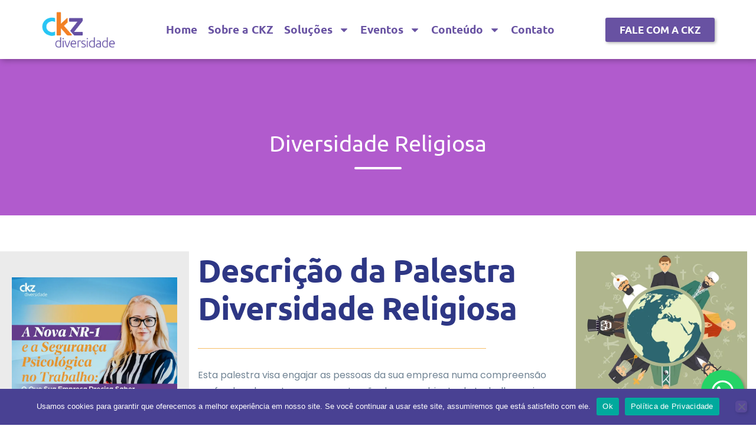

--- FILE ---
content_type: text/html; charset=UTF-8
request_url: https://ckzdiversidade.com.br/palestra-diversidade-religiosa/
body_size: 40683
content:
<!DOCTYPE html><html lang="pt-BR"><head><meta charset="UTF-8"><meta name="viewport" content="width=device-width, initial-scale=1.0, viewport-fit=cover" /><meta name='robots' content='index, follow, max-image-preview:large, max-snippet:-1, max-video-preview:-1' /><title>Diversidade Religiosa | CKZ Diversidade e Inclusão nas Empresas</title><meta name="description" content="A Palestra Diversidade Religiosa visa engajar as pessoas da sua empresa numa compreensão e a construção de um ambiente de trabalho mais inclusivo e diverso." /><link rel="canonical" href="https://ckzdiversidade.com.br/palestra-diversidade-religiosa/" /><meta property="og:locale" content="pt_BR" /><meta property="og:type" content="article" /><meta property="og:title" content="Diversidade Religiosa | CKZ Diversidade e Inclusão nas Empresas" /><meta property="og:description" content="A Palestra Diversidade Religiosa visa engajar as pessoas da sua empresa numa compreensão e a construção de um ambiente de trabalho mais inclusivo e diverso." /><meta property="og:url" content="https://ckzdiversidade.com.br/palestra-diversidade-religiosa/" /><meta property="og:site_name" content="CKZ Diversidade e Inclusão nas Empresas" /><meta property="article:publisher" content="https://www.facebook.com/CKZ-Diversidade-106863582749719/" /><meta property="article:modified_time" content="2025-04-28T14:52:35+00:00" /><meta name="twitter:card" content="summary_large_image" /><meta name="twitter:label1" content="Est. tempo de leitura" /><meta name="twitter:data1" content="1 minuto" /> <script type="application/ld+json" class="yoast-schema-graph">{"@context":"https://schema.org","@graph":[{"@type":"WebPage","@id":"https://ckzdiversidade.com.br/palestra-diversidade-religiosa/","url":"https://ckzdiversidade.com.br/palestra-diversidade-religiosa/","name":"Diversidade Religiosa | CKZ Diversidade e Inclusão nas Empresas","isPartOf":{"@id":"https://ckzdiversidade.com.br/#website"},"datePublished":"2023-05-25T11:51:00+00:00","dateModified":"2025-04-28T14:52:35+00:00","description":"A Palestra Diversidade Religiosa visa engajar as pessoas da sua empresa numa compreensão e a construção de um ambiente de trabalho mais inclusivo e diverso.","breadcrumb":{"@id":"https://ckzdiversidade.com.br/palestra-diversidade-religiosa/#breadcrumb"},"inLanguage":"pt-BR","potentialAction":[{"@type":"ReadAction","target":["https://ckzdiversidade.com.br/palestra-diversidade-religiosa/"]}]},{"@type":"BreadcrumbList","@id":"https://ckzdiversidade.com.br/palestra-diversidade-religiosa/#breadcrumb","itemListElement":[{"@type":"ListItem","position":1,"name":"Início","item":"https://ckzdiversidade.com.br/"},{"@type":"ListItem","position":2,"name":"Diversidade Religiosa"}]},{"@type":"WebSite","@id":"https://ckzdiversidade.com.br/#website","url":"https://ckzdiversidade.com.br/","name":"CKZ Diversidade e Inclusão nas Empresas","description":"Consultoria em Diversidade e Inclusão nas Empresas","publisher":{"@id":"https://ckzdiversidade.com.br/#organization"},"potentialAction":[{"@type":"SearchAction","target":{"@type":"EntryPoint","urlTemplate":"https://ckzdiversidade.com.br/?s={search_term_string}"},"query-input":{"@type":"PropertyValueSpecification","valueRequired":true,"valueName":"search_term_string"}}],"inLanguage":"pt-BR"},{"@type":"Organization","@id":"https://ckzdiversidade.com.br/#organization","name":"CKZ Diversidade e Inclusão","url":"https://ckzdiversidade.com.br/","logo":{"@type":"ImageObject","inLanguage":"pt-BR","@id":"https://ckzdiversidade.com.br/#/schema/logo/image/","url":"https://ckzdiversidade.com.br/wp-content/uploads/2020/03/logo-ckz-80.png","contentUrl":"https://ckzdiversidade.com.br/wp-content/uploads/2020/03/logo-ckz-80.png","width":136,"height":80,"caption":"CKZ Diversidade e Inclusão"},"image":{"@id":"https://ckzdiversidade.com.br/#/schema/logo/image/"},"sameAs":["https://www.facebook.com/CKZ-Diversidade-106863582749719/"]}]}</script> <link rel='dns-prefetch' href='//maps.googleapis.com' /><link rel='dns-prefetch' href='//fonts.googleapis.com' /><link rel="alternate" type="application/rss+xml" title="Feed para CKZ Diversidade e Inclusão nas Empresas &raquo;" href="https://ckzdiversidade.com.br/feed/" /><link rel="alternate" type="application/rss+xml" title="Feed de comentários para CKZ Diversidade e Inclusão nas Empresas &raquo;" href="https://ckzdiversidade.com.br/comments/feed/" /><link rel="alternate" title="oEmbed (JSON)" type="application/json+oembed" href="https://ckzdiversidade.com.br/wp-json/oembed/1.0/embed?url=https%3A%2F%2Fckzdiversidade.com.br%2Fpalestra-diversidade-religiosa%2F" /><link rel="alternate" title="oEmbed (XML)" type="text/xml+oembed" href="https://ckzdiversidade.com.br/wp-json/oembed/1.0/embed?url=https%3A%2F%2Fckzdiversidade.com.br%2Fpalestra-diversidade-religiosa%2F&#038;format=xml" /><style id='wp-img-auto-sizes-contain-inline-css' type='text/css'>img:is([sizes=auto i],[sizes^="auto," i]){contain-intrinsic-size:3000px 1500px}</style><link data-optimized="1" rel='stylesheet' id='vc_extensions_cqbundle_adminicon-css' href='https://ckzdiversidade.com.br/wp-content/litespeed/css/020eb497eb94e3ceecadd4e876f9087f.css?ver=ad7cf' type='text/css' media='all' /><link data-optimized="1" rel='stylesheet' id='sbi_styles-css' href='https://ckzdiversidade.com.br/wp-content/litespeed/css/ad188f8f3d191110c076654bbcf424f4.css?ver=1bfc8' type='text/css' media='all' /><link data-optimized="1" rel='stylesheet' id='wp-block-library-css' href='https://ckzdiversidade.com.br/wp-content/litespeed/css/c0008ef0cec63e8b48179087d172f045.css?ver=edfe7' type='text/css' media='all' /><style id='classic-theme-styles-inline-css' type='text/css'>/*! This file is auto-generated */
.wp-block-button__link{color:#fff;background-color:#32373c;border-radius:9999px;box-shadow:none;text-decoration:none;padding:calc(.667em + 2px) calc(1.333em + 2px);font-size:1.125em}.wp-block-file__button{background:#32373c;color:#fff;text-decoration:none}</style><style id='global-styles-inline-css' type='text/css'>:root{--wp--preset--aspect-ratio--square:1;--wp--preset--aspect-ratio--4-3:4/3;--wp--preset--aspect-ratio--3-4:3/4;--wp--preset--aspect-ratio--3-2:3/2;--wp--preset--aspect-ratio--2-3:2/3;--wp--preset--aspect-ratio--16-9:16/9;--wp--preset--aspect-ratio--9-16:9/16;--wp--preset--color--black:#000000;--wp--preset--color--cyan-bluish-gray:#abb8c3;--wp--preset--color--white:#ffffff;--wp--preset--color--pale-pink:#f78da7;--wp--preset--color--vivid-red:#cf2e2e;--wp--preset--color--luminous-vivid-orange:#ff6900;--wp--preset--color--luminous-vivid-amber:#fcb900;--wp--preset--color--light-green-cyan:#7bdcb5;--wp--preset--color--vivid-green-cyan:#00d084;--wp--preset--color--pale-cyan-blue:#8ed1fc;--wp--preset--color--vivid-cyan-blue:#0693e3;--wp--preset--color--vivid-purple:#9b51e0;--wp--preset--color--primary:#B15BCD;--wp--preset--color--secondary:#412AAB;--wp--preset--gradient--vivid-cyan-blue-to-vivid-purple:linear-gradient(135deg,rgb(6,147,227) 0%,rgb(155,81,224) 100%);--wp--preset--gradient--light-green-cyan-to-vivid-green-cyan:linear-gradient(135deg,rgb(122,220,180) 0%,rgb(0,208,130) 100%);--wp--preset--gradient--luminous-vivid-amber-to-luminous-vivid-orange:linear-gradient(135deg,rgb(252,185,0) 0%,rgb(255,105,0) 100%);--wp--preset--gradient--luminous-vivid-orange-to-vivid-red:linear-gradient(135deg,rgb(255,105,0) 0%,rgb(207,46,46) 100%);--wp--preset--gradient--very-light-gray-to-cyan-bluish-gray:linear-gradient(135deg,rgb(238,238,238) 0%,rgb(169,184,195) 100%);--wp--preset--gradient--cool-to-warm-spectrum:linear-gradient(135deg,rgb(74,234,220) 0%,rgb(151,120,209) 20%,rgb(207,42,186) 40%,rgb(238,44,130) 60%,rgb(251,105,98) 80%,rgb(254,248,76) 100%);--wp--preset--gradient--blush-light-purple:linear-gradient(135deg,rgb(255,206,236) 0%,rgb(152,150,240) 100%);--wp--preset--gradient--blush-bordeaux:linear-gradient(135deg,rgb(254,205,165) 0%,rgb(254,45,45) 50%,rgb(107,0,62) 100%);--wp--preset--gradient--luminous-dusk:linear-gradient(135deg,rgb(255,203,112) 0%,rgb(199,81,192) 50%,rgb(65,88,208) 100%);--wp--preset--gradient--pale-ocean:linear-gradient(135deg,rgb(255,245,203) 0%,rgb(182,227,212) 50%,rgb(51,167,181) 100%);--wp--preset--gradient--electric-grass:linear-gradient(135deg,rgb(202,248,128) 0%,rgb(113,206,126) 100%);--wp--preset--gradient--midnight:linear-gradient(135deg,rgb(2,3,129) 0%,rgb(40,116,252) 100%);--wp--preset--font-size--small:14px;--wp--preset--font-size--medium:20px;--wp--preset--font-size--large:28px;--wp--preset--font-size--x-large:42px;--wp--preset--font-size--regular:16px;--wp--preset--spacing--20:0.44rem;--wp--preset--spacing--30:0.67rem;--wp--preset--spacing--40:1rem;--wp--preset--spacing--50:1.5rem;--wp--preset--spacing--60:2.25rem;--wp--preset--spacing--70:3.38rem;--wp--preset--spacing--80:5.06rem;--wp--preset--shadow--natural:6px 6px 9px rgba(0, 0, 0, 0.2);--wp--preset--shadow--deep:12px 12px 50px rgba(0, 0, 0, 0.4);--wp--preset--shadow--sharp:6px 6px 0px rgba(0, 0, 0, 0.2);--wp--preset--shadow--outlined:6px 6px 0px -3px rgb(255, 255, 255), 6px 6px rgb(0, 0, 0);--wp--preset--shadow--crisp:6px 6px 0px rgb(0, 0, 0)}:where(.is-layout-flex){gap:.5em}:where(.is-layout-grid){gap:.5em}body .is-layout-flex{display:flex}.is-layout-flex{flex-wrap:wrap;align-items:center}.is-layout-flex>:is(*,div){margin:0}body .is-layout-grid{display:grid}.is-layout-grid>:is(*,div){margin:0}:where(.wp-block-columns.is-layout-flex){gap:2em}:where(.wp-block-columns.is-layout-grid){gap:2em}:where(.wp-block-post-template.is-layout-flex){gap:1.25em}:where(.wp-block-post-template.is-layout-grid){gap:1.25em}.has-black-color{color:var(--wp--preset--color--black)!important}.has-cyan-bluish-gray-color{color:var(--wp--preset--color--cyan-bluish-gray)!important}.has-white-color{color:var(--wp--preset--color--white)!important}.has-pale-pink-color{color:var(--wp--preset--color--pale-pink)!important}.has-vivid-red-color{color:var(--wp--preset--color--vivid-red)!important}.has-luminous-vivid-orange-color{color:var(--wp--preset--color--luminous-vivid-orange)!important}.has-luminous-vivid-amber-color{color:var(--wp--preset--color--luminous-vivid-amber)!important}.has-light-green-cyan-color{color:var(--wp--preset--color--light-green-cyan)!important}.has-vivid-green-cyan-color{color:var(--wp--preset--color--vivid-green-cyan)!important}.has-pale-cyan-blue-color{color:var(--wp--preset--color--pale-cyan-blue)!important}.has-vivid-cyan-blue-color{color:var(--wp--preset--color--vivid-cyan-blue)!important}.has-vivid-purple-color{color:var(--wp--preset--color--vivid-purple)!important}.has-black-background-color{background-color:var(--wp--preset--color--black)!important}.has-cyan-bluish-gray-background-color{background-color:var(--wp--preset--color--cyan-bluish-gray)!important}.has-white-background-color{background-color:var(--wp--preset--color--white)!important}.has-pale-pink-background-color{background-color:var(--wp--preset--color--pale-pink)!important}.has-vivid-red-background-color{background-color:var(--wp--preset--color--vivid-red)!important}.has-luminous-vivid-orange-background-color{background-color:var(--wp--preset--color--luminous-vivid-orange)!important}.has-luminous-vivid-amber-background-color{background-color:var(--wp--preset--color--luminous-vivid-amber)!important}.has-light-green-cyan-background-color{background-color:var(--wp--preset--color--light-green-cyan)!important}.has-vivid-green-cyan-background-color{background-color:var(--wp--preset--color--vivid-green-cyan)!important}.has-pale-cyan-blue-background-color{background-color:var(--wp--preset--color--pale-cyan-blue)!important}.has-vivid-cyan-blue-background-color{background-color:var(--wp--preset--color--vivid-cyan-blue)!important}.has-vivid-purple-background-color{background-color:var(--wp--preset--color--vivid-purple)!important}.has-black-border-color{border-color:var(--wp--preset--color--black)!important}.has-cyan-bluish-gray-border-color{border-color:var(--wp--preset--color--cyan-bluish-gray)!important}.has-white-border-color{border-color:var(--wp--preset--color--white)!important}.has-pale-pink-border-color{border-color:var(--wp--preset--color--pale-pink)!important}.has-vivid-red-border-color{border-color:var(--wp--preset--color--vivid-red)!important}.has-luminous-vivid-orange-border-color{border-color:var(--wp--preset--color--luminous-vivid-orange)!important}.has-luminous-vivid-amber-border-color{border-color:var(--wp--preset--color--luminous-vivid-amber)!important}.has-light-green-cyan-border-color{border-color:var(--wp--preset--color--light-green-cyan)!important}.has-vivid-green-cyan-border-color{border-color:var(--wp--preset--color--vivid-green-cyan)!important}.has-pale-cyan-blue-border-color{border-color:var(--wp--preset--color--pale-cyan-blue)!important}.has-vivid-cyan-blue-border-color{border-color:var(--wp--preset--color--vivid-cyan-blue)!important}.has-vivid-purple-border-color{border-color:var(--wp--preset--color--vivid-purple)!important}.has-vivid-cyan-blue-to-vivid-purple-gradient-background{background:var(--wp--preset--gradient--vivid-cyan-blue-to-vivid-purple)!important}.has-light-green-cyan-to-vivid-green-cyan-gradient-background{background:var(--wp--preset--gradient--light-green-cyan-to-vivid-green-cyan)!important}.has-luminous-vivid-amber-to-luminous-vivid-orange-gradient-background{background:var(--wp--preset--gradient--luminous-vivid-amber-to-luminous-vivid-orange)!important}.has-luminous-vivid-orange-to-vivid-red-gradient-background{background:var(--wp--preset--gradient--luminous-vivid-orange-to-vivid-red)!important}.has-very-light-gray-to-cyan-bluish-gray-gradient-background{background:var(--wp--preset--gradient--very-light-gray-to-cyan-bluish-gray)!important}.has-cool-to-warm-spectrum-gradient-background{background:var(--wp--preset--gradient--cool-to-warm-spectrum)!important}.has-blush-light-purple-gradient-background{background:var(--wp--preset--gradient--blush-light-purple)!important}.has-blush-bordeaux-gradient-background{background:var(--wp--preset--gradient--blush-bordeaux)!important}.has-luminous-dusk-gradient-background{background:var(--wp--preset--gradient--luminous-dusk)!important}.has-pale-ocean-gradient-background{background:var(--wp--preset--gradient--pale-ocean)!important}.has-electric-grass-gradient-background{background:var(--wp--preset--gradient--electric-grass)!important}.has-midnight-gradient-background{background:var(--wp--preset--gradient--midnight)!important}.has-small-font-size{font-size:var(--wp--preset--font-size--small)!important}.has-medium-font-size{font-size:var(--wp--preset--font-size--medium)!important}.has-large-font-size{font-size:var(--wp--preset--font-size--large)!important}.has-x-large-font-size{font-size:var(--wp--preset--font-size--x-large)!important}:where(.wp-block-post-template.is-layout-flex){gap:1.25em}:where(.wp-block-post-template.is-layout-grid){gap:1.25em}:where(.wp-block-term-template.is-layout-flex){gap:1.25em}:where(.wp-block-term-template.is-layout-grid){gap:1.25em}:where(.wp-block-columns.is-layout-flex){gap:2em}:where(.wp-block-columns.is-layout-grid){gap:2em}:root :where(.wp-block-pullquote){font-size:1.5em;line-height:1.6}</style><link data-optimized="1" rel='stylesheet' id='contact-form-7-css' href='https://ckzdiversidade.com.br/wp-content/litespeed/css/aa347cae4db15c8671681f6d8ac35509.css?ver=d94fb' type='text/css' media='all' /><link data-optimized="1" rel='stylesheet' id='cookie-notice-front-css' href='https://ckzdiversidade.com.br/wp-content/litespeed/css/b9af4492975436ebb016e6940d448d2e.css?ver=3873c' type='text/css' media='all' /><link data-optimized="1" rel='stylesheet' id='wpcf7-redirect-script-frontend-css' href='https://ckzdiversidade.com.br/wp-content/litespeed/css/4895072ed5b4ba227d59db439543a177.css?ver=03501' type='text/css' media='all' /><link data-optimized="1" rel='stylesheet' id='comdigex-body-google-fonts-css' href='https://ckzdiversidade.com.br/wp-content/litespeed/css/88489d6f28fd2614600d818a997b3b08.css?ver=b3b08' type='text/css' media='all' /><link data-optimized="1" rel='stylesheet' id='comdigex-header-google-fonts-css' href='https://ckzdiversidade.com.br/wp-content/litespeed/css/88489d6f28fd2614600d818a997b3b08.css?ver=b3b08' type='text/css' media='all' /><link data-optimized="1" rel='stylesheet' id='animation-custom-css' href='https://ckzdiversidade.com.br/wp-content/litespeed/css/39298ed85553f4c6b90bb4ff03c14daa.css?ver=d2916' type='text/css' media='all' /><link data-optimized="1" rel='stylesheet' id='foundation-css' href='https://ckzdiversidade.com.br/wp-content/litespeed/css/664ba430f965727c53dd7a6f5e387e44.css?ver=49d98' type='text/css' media='all' /><link data-optimized="1" rel='stylesheet' id='comdigex-app-css' href='https://ckzdiversidade.com.br/wp-content/litespeed/css/0404e961a5eb58d675afbd5d4d210c8f.css?ver=37e57' type='text/css' media='all' /><link data-optimized="1" rel='stylesheet' id='comdigex-style-css' href='https://ckzdiversidade.com.br/wp-content/litespeed/css/e1ca713b5c5b27bf76cfa3e0c813cfa3.css?ver=5e16d' type='text/css' media='all' /><style id='comdigex-style-inline-css' type='text/css'>:root{--primary-color:#494193;--secondary-color:#00b9ee;--accent-color:#f36813;--text-color:#718494;--header-color:#2e325b;--body-background-color:#fff;--topbar-background:#b15bcd;--topbar-text:#fff;--topbar-sticky-bg:#8693de;--topbar-sticky-text:#ffffff;--topbar-hover-stycky-text:#ffffff;--topbar-hover-text:#162466;--footer-background:#f9f9f9;--footer-background-image:url();--footer-text:#162466;--copyright-background:#f0f4fb;--copyright-text:#162466;--body-background-image:url(#fff)}.titlebar{background-image:url(Default Title Bar background image)}body,body p{font-family:Poppins;font-size:16px;font-style:normal;font-weight:400;color:var(--text-color)}h1,h2,h3,h4,h5,h6,.menu-list a{font-family:Poppins;;font-style:normal;;font-weight:600;;}header.l-header .top-bar-container.sticky .site-navigation.top-bar .top-bar-right .menu li a{font-family:Poppins;;font-size:15px;;font-style:normal;;font-weight:400;;}.wd-heading .title_a{color:#494193}.wd-heading .sub_title_a{font-family:Poppins;font-size:17px;color:#494193;line-height:1.6}.wd-heading .title_b{color:#00b9ee}.wd-heading .sub_title_b{color:#00b9ee}.wd-heading .title_c{font-family:Poppins;font-size:22px;color:#f36813;line-height:1.6}.wd-heading .sub_title_c{color:#f36813}.wd-heading .hr_a{border-bottom-style:solid}.wd-heading .hr_b{border-bottom-style:solid}.wd-heading .hr_c{border-bottom-style:solid}header.l-header .top-bar-container .top-bar .top-bar-left .logo-wrapper .menu-text a img{max-height:80px}header.l-header .top-bar-container.sticky .site-navigation.top-bar .top-bar-left .top-bar-title .logo-wrapper .menu-text{padding:10}</style><link data-optimized="1" rel='stylesheet' id='slick-css' href='https://ckzdiversidade.com.br/wp-content/litespeed/css/05390e154c2e7cf6fe1da431600b45de.css?ver=466d2' type='text/css' media='all' /><link data-optimized="1" rel='stylesheet' id='slick-theme-css' href='https://ckzdiversidade.com.br/wp-content/litespeed/css/250b2d4649f440b3c5b7dd8dd9ce7a31.css?ver=1f19a' type='text/css' media='all' /><link data-optimized="1" rel='stylesheet' id='lightbox-css' href='https://ckzdiversidade.com.br/wp-content/litespeed/css/b31b894edd3e5120a7192501395f4128.css?ver=cc984' type='text/css' media='all' /><link data-optimized="1" rel='stylesheet' id='font-awesomee-css' href='https://ckzdiversidade.com.br/wp-content/litespeed/css/72783741b88d636b6cabbbc02e52dcb9.css?ver=651af' type='text/css' media='all' /><link data-optimized="1" rel='stylesheet' id='custom-line-css' href='https://ckzdiversidade.com.br/wp-content/litespeed/css/e1ca713b5c5b27bf76cfa3e0c813cfa3.css?ver=5e16d' type='text/css' media='all' /><link data-optimized="1" rel='stylesheet' id='elementor-frontend-css' href='https://ckzdiversidade.com.br/wp-content/litespeed/css/9eabb145262dba1f5c6be84d13ff1d09.css?ver=095bb' type='text/css' media='all' /><link data-optimized="1" rel='stylesheet' id='widget-image-css' href='https://ckzdiversidade.com.br/wp-content/litespeed/css/d8e89c095f98055f0f4d0b6776fc8334.css?ver=7a44e' type='text/css' media='all' /><link data-optimized="1" rel='stylesheet' id='widget-nav-menu-css' href='https://ckzdiversidade.com.br/wp-content/litespeed/css/d48868e2b0bd8f9dc634cfb53e50d1f3.css?ver=012da' type='text/css' media='all' /><link data-optimized="1" rel='stylesheet' id='e-animation-fadeInUp-css' href='https://ckzdiversidade.com.br/wp-content/litespeed/css/04d6380fafe02729e1db9c4d5dcc485b.css?ver=76e2b' type='text/css' media='all' /><link data-optimized="1" rel='stylesheet' id='widget-heading-css' href='https://ckzdiversidade.com.br/wp-content/litespeed/css/29d147c41a6e5dcb8c10b7ec91d7b458.css?ver=a6a4f' type='text/css' media='all' /><link data-optimized="1" rel='stylesheet' id='widget-image-box-css' href='https://ckzdiversidade.com.br/wp-content/litespeed/css/e79b0939586c8153ffb0a1b4d6a806e8.css?ver=e0e6b' type='text/css' media='all' /><link data-optimized="1" rel='stylesheet' id='widget-form-css' href='https://ckzdiversidade.com.br/wp-content/litespeed/css/b31b512624a308b0fe175e8f077ab751.css?ver=145a9' type='text/css' media='all' /><link data-optimized="1" rel='stylesheet' id='widget-social-icons-css' href='https://ckzdiversidade.com.br/wp-content/litespeed/css/4038020c7e043a3446b9769afb5606bc.css?ver=8e7ea' type='text/css' media='all' /><link data-optimized="1" rel='stylesheet' id='e-apple-webkit-css' href='https://ckzdiversidade.com.br/wp-content/litespeed/css/2a3487ba3a8336a68d81901f5650cf32.css?ver=313bd' type='text/css' media='all' /><link data-optimized="1" rel='stylesheet' id='elementor-post-12489-css' href='https://ckzdiversidade.com.br/wp-content/litespeed/css/10f815570b70a290fe905bb56e262e4d.css?ver=9e289' type='text/css' media='all' /><link data-optimized="1" rel='stylesheet' id='sbistyles-css' href='https://ckzdiversidade.com.br/wp-content/litespeed/css/ad188f8f3d191110c076654bbcf424f4.css?ver=1bfc8' type='text/css' media='all' /><link data-optimized="1" rel='stylesheet' id='elementor-post-12588-css' href='https://ckzdiversidade.com.br/wp-content/litespeed/css/c4cd6141f6f9cc72301f6509298062e7.css?ver=01770' type='text/css' media='all' /><link data-optimized="1" rel='stylesheet' id='elementor-post-12581-css' href='https://ckzdiversidade.com.br/wp-content/litespeed/css/e39cebe9215f29b2a9c742b9c54619f4.css?ver=12c0e' type='text/css' media='all' /><link data-optimized="1" rel='stylesheet' id='js_composer_front-css' href='https://ckzdiversidade.com.br/wp-content/litespeed/css/a6e7b7de0fb23502cc31dc0920318b3b.css?ver=3b47f' type='text/css' media='all' /><link data-optimized="1" rel='stylesheet' id='elementor-gf-local-ubuntu-css' href='https://ckzdiversidade.com.br/wp-content/litespeed/css/5a37a50ed608ebef508213bd3cbadf74.css?ver=62f2e' type='text/css' media='all' />
<script type="text/javascript" id="cookie-notice-front-js-before" src="[data-uri]" defer></script> <script type="text/javascript" src="https://ckzdiversidade.com.br/wp-includes/js/jquery/jquery.min.js?ver=3.7.1" id="jquery-core-js"></script> <script type="text/javascript" src="https://maps.googleapis.com/maps/api/js?key=http%3A%2F%2FAIzaSyCuddKL1Z2WR8og1v2UZpdI7raxkmVJPaI&amp;ver=4.4.2" id="comdigex-maps-googleapis-js" defer data-deferred="1"></script> <script></script><link rel="https://api.w.org/" href="https://ckzdiversidade.com.br/wp-json/" /><link rel="alternate" title="JSON" type="application/json" href="https://ckzdiversidade.com.br/wp-json/wp/v2/pages/10558" /><link rel="EditURI" type="application/rsd+xml" title="RSD" href="https://ckzdiversidade.com.br/xmlrpc.php?rsd" /><meta name="generator" content="WordPress 6.9" /><link rel='shortlink' href='https://ckzdiversidade.com.br/?p=10558' /><meta name="generator" content="Elementor 3.33.6; features: e_font_icon_svg, additional_custom_breakpoints; settings: css_print_method-external, google_font-enabled, font_display-swap"><style>.e-con.e-parent:nth-of-type(n+4):not(.e-lazyloaded):not(.e-no-lazyload),.e-con.e-parent:nth-of-type(n+4):not(.e-lazyloaded):not(.e-no-lazyload) *{background-image:none!important}@media screen and (max-height:1024px){.e-con.e-parent:nth-of-type(n+3):not(.e-lazyloaded):not(.e-no-lazyload),.e-con.e-parent:nth-of-type(n+3):not(.e-lazyloaded):not(.e-no-lazyload) *{background-image:none!important}}@media screen and (max-height:640px){.e-con.e-parent:nth-of-type(n+2):not(.e-lazyloaded):not(.e-no-lazyload),.e-con.e-parent:nth-of-type(n+2):not(.e-lazyloaded):not(.e-no-lazyload) *{background-image:none!important}}</style><meta name="generator" content="Powered by WPBakery Page Builder - drag and drop page builder for WordPress."/><link rel="icon" href="https://ckzdiversidade.com.br/wp-content/uploads/2020/03/ckz-faticon-67x70.png" sizes="32x32" /><link rel="icon" href="https://ckzdiversidade.com.br/wp-content/uploads/2020/03/ckz-faticon.png" sizes="192x192" /><link rel="apple-touch-icon" href="https://ckzdiversidade.com.br/wp-content/uploads/2020/03/ckz-faticon.png" /><meta name="msapplication-TileImage" content="https://ckzdiversidade.com.br/wp-content/uploads/2020/03/ckz-faticon.png" /><style type="text/css" id="wp-custom-css">.icone-footer{height:24px!important}.text-icon__icon-box img{max-width:280px;margin-bottom:20px}.titlebar #page-title,.wd-post__body,.title_a{word-break:normal!important;padding-top:40px!important}.maior{font-size:20px!important}#respond{display:none!important}.no-bulet li{list-style:none!important}.flexslider{margin:0!important}.caixa{color:#fff;background-color:#5e1d9d;border-radius:12px;margin-bottom:20px;padding:30px;-webkit-box-shadow:2px 2px 2px rgb(50 50 50 / .4);-moz-box-shadow:2px 2px 2px rgb(50 50 50 / .4);box-shadow:2px 2px 2pxx rgb(50 50 50 / .4)}.slick-dots{bottom:40px!important}#aba-fora,#aba-treino{display:none!important}#palestrantes img,#conselheiros img{width:150px;height:150px;border-radius:100%;object-fit:cover}.program__day--date{padding:18px 30px;background:#002b7f;color:#fff;margin:0 0 20px 0;text-align:center}.program__day--person{list-style:none;margin:0;padding:0}.program__day--img{width:80px;float:left;margin:0 15px 0 0}.program__day--img img{width:80px;height:80px;border-radius:100%;object-fit:cover}.program__day--person li{display:block;width:100%;float:left;margin:10px 0}.program__day--content strong{color:#002b7f;font-size:13px;margin:5px 0 0 0;display:block}.program__day--person li{width:50%}.titulo-day{margin:30px 0;color:#B15BCD}.wpb-js-composer div.vc_tta-style-modern.vc_tta-color-grey .vc_tta-tabs-container .vc_tta-tab.vc_active>a,.wpb-js-composer .vc_tta-color-grey.vc_tta-style-modern .vc_tta-tab>a{margin-right:10px;margin-bottom:10px;font-size:14px}.imagem-forum{max-height:120px;max-width:220px}.logos-fixos{margin:60px;0px}.wpb-js-composer div.vc_tta-style-modern.vc_tta-color-grey .vc_tta-tabs-container .vc_tta-tab.vc_active>a,.wpb-js-composer div.vc_tta-style-modern.vc_tta-color-blue .vc_tta-tabs-container .vc_tta-tab.vc_active>a,.wpb-js-composer div.vc_tta-style-modern.vc_tta-color-turquoise .vc_tta-tabs-container .vc_tta-tab.vc_active>a,.wpb-js-composer div.vc_tta-style-modern .vc_tta-color-pink .vc_tta-tabs-container .vc_tta-tab.vc_active>a,.wpb-js-composer div.vc_tta-style-modern.vc_tta-color-violet .vc_tta-tabs-container .vc_tta-tab.vc_active>a,.wpb-js-composer div.vc_tta-style-modern.vc_tta-color-peacoc .vc_tta-tabs-container .vc_tta-tab.vc_active>a,.wpb-js-composer div.vc_tta-style-modern.vc_tta-color-chino .vc_tta-tabs-container .vc_tta-tab.vc_active>a,.wpb-js-composer div.vc_tta-style-modern.vc_tta-color-mulled-wine .vc_tta-tabs-container .vc_tta-tab.vc_active>a,.wpb-js-composer div.vc_tta-style-modern.vc_tta-color-vista-blue .vc_tta-tabs-container .vc_tta-tab.vc_active>a,.wpb-js-composer div.vc_tta-style-modern.vc_tta-color-black .vc_tta-tabs-container .vc_tta-tab.vc_active>a,.wpb-js-composer div.vc_tta-style-modern.vc_tta-color-orange .vc_tta-tabs-container .vc_tta-tab.vc_active>a,.wpb-js-composer div.vc_tta-style-modern.vc_tta-color-sky .vc_tta-tabs-container .vc_tta-tab.vc_active>a,.wpb-js-composer div.vc_tta-style-modern.vc_tta-color-green .vc_tta-tabs-container .vc_tta-tab.vc_active>a,.wpb-js-composer div.vc_tta-style-modern.vc_tta-color-juicy-pink .vc_tta-tabs-container .vc_tta-tab.vc_active>a,.wpb-js-composer div.vc_tta-style-modern.vc_tta-sandy-brown .vc_tta-tabs-container .vc_tta-tab.vc_active>a,.wpb-js-composer div.vc_tta-style-modern.vc_tta-color-purple .vc_tta-tabs-container .vc_tta-tab.vc_active>a,.wpb-js-composer div.vc_tta-style-modern.vc_tta-color-white .vc_tta-tabs-container .vc_tta-tab.vc_active>a,.wpb-js-composer div.vc_tta-style-flat.vc_tta-color-grey .vc_tta-tabs-container .vc_tta-tab.vc_active>a,.wpb-js-composer div.vc_tta-style-flat.vc_tta-color-blue .vc_tta-tabs-container .vc_tta-tab.vc_active>a,.wpb-js-composer div.vc_tta-style-flat.vc_tta-color-turquoise .vc_tta-tabs-container .vc_tta-tab.vc_active>a,.wpb-js-composer div.vc_tta-style-flat .vc_tta-color-pink .vc_tta-tabs-container .vc_tta-tab.vc_active>a,.wpb-js-composer div.vc_tta-style-flat.vc_tta-color-violet .vc_tta-tabs-container .vc_tta-tab.vc_active>a,.wpb-js-composer div.vc_tta-style-flat.vc_tta-color-peacoc .vc_tta-tabs-container .vc_tta-tab.vc_active>a,.wpb-js-composer div.vc_tta-style-flat.vc_tta-color-chino .vc_tta-tabs-container .vc_tta-tab.vc_active>a,.wpb-js-composer div.vc_tta-style-flat.vc_tta-color-mulled-wine .vc_tta-tabs-container .vc_tta-tab.vc_active>a,.wpb-js-composer div.vc_tta-style-flat.vc_tta-color-vista-blue .vc_tta-tabs-container .vc_tta-tab.vc_active>a,.wpb-js-composer div.vc_tta-style-flat.vc_tta-color-black .vc_tta-tabs-container .vc_tta-tab.vc_active>a,.wpb-js-composer div.vc_tta-style-flat.vc_tta-color-orange .vc_tta-tabs-container .vc_tta-tab.vc_active>a,.wpb-js-composer div.vc_tta-style-flat.vc_tta-color-sky .vc_tta-tabs-container .vc_tta-tab.vc_active>a,.wpb-js-composer div.vc_tta-style-flat.vc_tta-color-green .vc_tta-tabs-container .vc_tta-tab.vc_active>a,.wpb-js-composer div.vc_tta-style-flat.vc_tta-color-juicy-pink .vc_tta-tabs-container .vc_tta-tab.vc_active>a,.wpb-js-composer div.vc_tta-style-flat.vc_tta-sandy-brown .vc_tta-tabs-container .vc_tta-tab.vc_active>a,.wpb-js-composer div.vc_tta-style-flat.vc_tta-color-purple .vc_tta-tabs-container .vc_tta-tab.vc_active>a,.wpb-js-composer div.vc_tta-style-flat.vc_tta-color-white .vc_tta-tabs-container .vc_tta-tab.vc_active>a,.wpb-js-composer div.vc_tta-style-outline.vc_tta-color-grey .vc_tta-tabs-container .vc_tta-tab.vc_active>a,.wpb-js-composer div.vc_tta-style-outline.vc_tta-color-blue .vc_tta-tabs-container .vc_tta-tab.vc_active>a,.wpb-js-composer div.vc_tta-style-outline.vc_tta-color-turquoise .vc_tta-tabs-container .vc_tta-tab.vc_active>a,.wpb-js-composer div.vc_tta-style-outline .vc_tta-color-pink .vc_tta-tabs-container .vc_tta-tab.vc_active>a,.wpb-js-composer div.vc_tta-style-outline.vc_tta-color-violet .vc_tta-tabs-container .vc_tta-tab.vc_active>a,.wpb-js-composer div.vc_tta-style-outline.vc_tta-color-peacoc .vc_tta-tabs-container .vc_tta-tab.vc_active>a,.wpb-js-composer div.vc_tta-style-outline.vc_tta-color-chino .vc_tta-tabs-container .vc_tta-tab.vc_active>a,.wpb-js-composer div.vc_tta-style-outline.vc_tta-color-mulled-wine .vc_tta-tabs-container .vc_tta-tab.vc_active>a,.wpb-js-composer div.vc_tta-style-outline.vc_tta-color-vista-blue .vc_tta-tabs-container .vc_tta-tab.vc_active>a,.wpb-js-composer div.vc_tta-style-outline.vc_tta-color-black .vc_tta-tabs-container .vc_tta-tab.vc_active>a,.wpb-js-composer div.vc_tta-style-outline.vc_tta-color-orange .vc_tta-tabs-container .vc_tta-tab.vc_active>a,.wpb-js-composer div.vc_tta-style-outline.vc_tta-color-sky .vc_tta-tabs-container .vc_tta-tab.vc_active>a,.wpb-js-composer div.vc_tta-style-outline.vc_tta-color-green .vc_tta-tabs-container .vc_tta-tab.vc_active>a,.wpb-js-composer div.vc_tta-style-outline.vc_tta-color-juicy-pink .vc_tta-tabs-container .vc_tta-tab.vc_active>a,.wpb-js-composer div.vc_tta-style-outline.vc_tta-sandy-brown .vc_tta-tabs-container .vc_tta-tab.vc_active>a,.wpb-js-composer div.vc_tta-style-outline.vc_tta-color-purple .vc_tta-tabs-container .vc_tta-tab.vc_active>a,.wpb-js-composer div.vc_tta-style-outline.vc_tta-color-white .vc_tta-tabs-container .vc_tta-tab.vc_active>a{background:var(--accent-color);margin-right:10px}.wpb-js-composer div.vc_tta-style-modern.vc_tta-color-grey .vc_tta-tabs-container .vc_tta-tab>a:hover{color:#000}.titlebar{padding:80px 0 40px!important;margin-bottom:61px!important;background-color:#B15BCD;!important}vc_custom_1635269599530{border:none!important}.section--gray{background:#f4f4f4}.condig{border-radius:20px 20px 0 20px}.logotipos{margin-top:16px;max-width:240px;max-height:150px;alignment-baseline:central;vertical-align:middle}.wpcf7 .wpcf7-form input:hover[type="submit"]{background-color:#718494!important}.wpcf7 .wpcf7-form input,.wpcf7 .wpcf7-form textarea{margin-top:02px!important}.rosa{color:#B15BCD!important;padding-bottom:10px!important;margin-top:-2px!important}.sidebar-second.sidebar.sidebar-left h4{color:#B15BCD!important}.sidebar-second.sidebar.sidebar-left li,.sem-bullets li{list-style-type:none!important}.sidebar-second.sidebar.sidebar-left li a{line-height:1.4em!important;color:#444!important}.sidebar-second.sidebar.sidebar-left li a:hover{color:#f36813!important}.sem-bullets li a{color:#494193}.sem-bullets li a:hover{color:#B15BCD!important}.titlebar #page-title{font-size:38px!important}.first-footer{margin-top:0}.saiba-mais{font-size:26px!important}.logo-news{margin-bottom:6px!important}.texto-logo-news{font-size:14px!important;color:#494193!important}p spam .texto-logo-news{line-height:1.2}.content__sidebar{background:#f4f4f4;padding:42px 30px;margin:20px 0 30px 0;border-radius:20px 20px 0 20px}.content__sidebar--intro p{margin:0 0 25px 0;text-align:center}.sidebar-first>section,.sidebar-second>section{margin-top:14px!important}.wp-block-button.is-style-outline>.wp-block-button__link:not(.has-background){padding:5px 20px;font-size:14px!important;text-align:center;border-radius:100em;color:#fff;background-color:var(--accent-color)}.sidebar-second.sidebar.sidebar-left{background-color:#ebebeb;padding:30px 20px;text-align:center;text-decoration:none}#comprar h3{font-size:22px!important;text-align:center!important}@media screen and (min-width:64em) .titlebar #page-title{font-size:38px!important}.icone-footer{height:32px;margin:0 15px 0 0}.footer-social-media li:last-child{display:none}iframe{max-width:680px}.wpcf7-spinner{display:block!important}#divi{display:none}@media (max-width:768px){#midia{display:none}#divi{display:block}h1{font-size:2em}}</style><style type="text/css" data-type="vc_shortcodes-custom-css">.vc_custom_1589460072468{margin-bottom:12px!important}</style><noscript><style>.wpb_animate_when_almost_visible { opacity: 1; }</style></noscript></head><body class="wp-singular page-template page-template-page-template page-template-left-sidebar page-template-page-templateleft-sidebar-php page page-id-10558 wp-theme-comdigex cookies-not-set wpb-js-composer js-comp-ver-8.5 vc_responsive elementor-default elementor-kit-12489"><header data-elementor-type="header" data-elementor-id="12588" class="elementor elementor-12588 elementor-location-header" data-elementor-post-type="elementor_library"><div class="elementor-element elementor-element-0e22740 e-flex e-con-boxed e-con e-parent" data-id="0e22740" data-element_type="container" data-settings="{&quot;background_background&quot;:&quot;classic&quot;}"><div class="e-con-inner"><div class="elementor-element elementor-element-85af8aa elementor-widget__width-initial elementor-widget-tablet__width-initial elementor-widget-mobile__width-initial elementor-widget elementor-widget-image" data-id="85af8aa" data-element_type="widget" data-widget_type="image.default">
<a href="https://ckzdiversidade.com.br/">
<img width="327" height="159" src="https://ckzdiversidade.com.br/wp-content/uploads/2025/09/logo-ckz-diversidade.webp" class="attachment-large size-large wp-image-12590" alt="Logo da CKZ Diversidade" srcset="https://ckzdiversidade.com.br/wp-content/uploads/2025/09/logo-ckz-diversidade.webp 327w, https://ckzdiversidade.com.br/wp-content/uploads/2025/09/logo-ckz-diversidade-300x146.webp 300w" sizes="(max-width: 327px) 100vw, 327px" />								</a></div><div class="elementor-element elementor-element-e839138 elementor-nav-menu__align-center elementor-nav-menu--dropdown-mobile elementor-nav-menu--stretch elementor-widget-mobile__width-auto elementor-nav-menu__text-align-aside elementor-nav-menu--toggle elementor-nav-menu--burger elementor-widget elementor-widget-nav-menu" data-id="e839138" data-element_type="widget" data-settings="{&quot;full_width&quot;:&quot;stretch&quot;,&quot;layout&quot;:&quot;horizontal&quot;,&quot;submenu_icon&quot;:{&quot;value&quot;:&quot;&lt;svg aria-hidden=\&quot;true\&quot; class=\&quot;e-font-icon-svg e-fas-caret-down\&quot; viewBox=\&quot;0 0 320 512\&quot; xmlns=\&quot;http:\/\/www.w3.org\/2000\/svg\&quot;&gt;&lt;path d=\&quot;M31.3 192h257.3c17.8 0 26.7 21.5 14.1 34.1L174.1 354.8c-7.8 7.8-20.5 7.8-28.3 0L17.2 226.1C4.6 213.5 13.5 192 31.3 192z\&quot;&gt;&lt;\/path&gt;&lt;\/svg&gt;&quot;,&quot;library&quot;:&quot;fa-solid&quot;},&quot;toggle&quot;:&quot;burger&quot;}" data-widget_type="nav-menu.default"><nav aria-label="Menu" class="elementor-nav-menu--main elementor-nav-menu__container elementor-nav-menu--layout-horizontal e--pointer-underline e--animation-fade"><ul id="menu-1-e839138" class="elementor-nav-menu"><li class="menu-item menu-item-type-post_type menu-item-object-page menu-item-home menu-item-12591"><a href="https://ckzdiversidade.com.br/" class="elementor-item">Home</a></li><li class="menu-item menu-item-type-post_type menu-item-object-page menu-item-12612"><a href="https://ckzdiversidade.com.br/sobre-a-ckz/" class="elementor-item">Sobre a CKZ</a></li><li class="menu-item menu-item-type-custom menu-item-object-custom menu-item-home menu-item-has-children menu-item-12613"><a href="https://ckzdiversidade.com.br/#solucoes" class="elementor-item elementor-item-anchor">Soluções</a><ul class="sub-menu elementor-nav-menu--dropdown"><li class="menu-item menu-item-type-post_type menu-item-object-page menu-item-12614"><a href="https://ckzdiversidade.com.br/consultoria-diep/" class="elementor-sub-item">Consultoria Estratégica</a></li><li class="menu-item menu-item-type-post_type menu-item-object-page menu-item-12615"><a href="https://ckzdiversidade.com.br/formacao-diep/" class="elementor-sub-item">Formação Prática de Especialistas em DIEP</a></li></ul></li><li class="menu-item menu-item-type-custom menu-item-object-custom menu-item-home menu-item-has-children menu-item-12616"><a href="https://ckzdiversidade.com.br/#eventos" class="elementor-item elementor-item-anchor">Eventos</a><ul class="sub-menu elementor-nav-menu--dropdown"><li class="menu-item menu-item-type-post_type menu-item-object-page menu-item-12618"><a href="https://ckzdiversidade.com.br/14o-super-forum/" class="elementor-sub-item">Super Fórum Diversidade &#038; Inclusão</a></li><li class="menu-item menu-item-type-post_type menu-item-object-page menu-item-12617"><a href="https://ckzdiversidade.com.br/4o-forum-agentes-de-transformacao/" class="elementor-sub-item">Fórum Agentes de Transformação</a></li></ul></li><li class="menu-item menu-item-type-custom menu-item-object-custom menu-item-home menu-item-has-children menu-item-12619"><a href="https://ckzdiversidade.com.br/#conteudo" class="elementor-item elementor-item-anchor">Conteúdo</a><ul class="sub-menu elementor-nav-menu--dropdown"><li class="menu-item menu-item-type-post_type menu-item-object-page menu-item-12622"><a href="https://ckzdiversidade.com.br/na-midia/" class="elementor-sub-item">Na mídia</a></li><li class="menu-item menu-item-type-post_type menu-item-object-page menu-item-12621"><a href="https://ckzdiversidade.com.br/livros-e-ebooks/" class="elementor-sub-item">Livros e E-books</a></li><li class="menu-item menu-item-type-post_type menu-item-object-page menu-item-12620"><a href="https://ckzdiversidade.com.br/blog/" class="elementor-sub-item">Blog</a></li></ul></li><li class="menu-item menu-item-type-post_type menu-item-object-page menu-item-12611"><a href="https://ckzdiversidade.com.br/contatos/" class="elementor-item">Contato</a></li></ul></nav><div class="elementor-menu-toggle" role="button" tabindex="0" aria-label="Alternar menu" aria-expanded="false">
<svg aria-hidden="true" role="presentation" class="elementor-menu-toggle__icon--open e-font-icon-svg e-eicon-menu-bar" viewBox="0 0 1000 1000" xmlns="http://www.w3.org/2000/svg"><path d="M104 333H896C929 333 958 304 958 271S929 208 896 208H104C71 208 42 237 42 271S71 333 104 333ZM104 583H896C929 583 958 554 958 521S929 458 896 458H104C71 458 42 487 42 521S71 583 104 583ZM104 833H896C929 833 958 804 958 771S929 708 896 708H104C71 708 42 737 42 771S71 833 104 833Z"></path></svg><svg aria-hidden="true" role="presentation" class="elementor-menu-toggle__icon--close e-font-icon-svg e-eicon-close" viewBox="0 0 1000 1000" xmlns="http://www.w3.org/2000/svg"><path d="M742 167L500 408 258 167C246 154 233 150 217 150 196 150 179 158 167 167 154 179 150 196 150 212 150 229 154 242 171 254L408 500 167 742C138 771 138 800 167 829 196 858 225 858 254 829L496 587 738 829C750 842 767 846 783 846 800 846 817 842 829 829 842 817 846 804 846 783 846 767 842 750 829 737L588 500 833 258C863 229 863 200 833 171 804 137 775 137 742 167Z"></path></svg></div><nav class="elementor-nav-menu--dropdown elementor-nav-menu__container" aria-hidden="true"><ul id="menu-2-e839138" class="elementor-nav-menu"><li class="menu-item menu-item-type-post_type menu-item-object-page menu-item-home menu-item-12591"><a href="https://ckzdiversidade.com.br/" class="elementor-item" tabindex="-1">Home</a></li><li class="menu-item menu-item-type-post_type menu-item-object-page menu-item-12612"><a href="https://ckzdiversidade.com.br/sobre-a-ckz/" class="elementor-item" tabindex="-1">Sobre a CKZ</a></li><li class="menu-item menu-item-type-custom menu-item-object-custom menu-item-home menu-item-has-children menu-item-12613"><a href="https://ckzdiversidade.com.br/#solucoes" class="elementor-item elementor-item-anchor" tabindex="-1">Soluções</a><ul class="sub-menu elementor-nav-menu--dropdown"><li class="menu-item menu-item-type-post_type menu-item-object-page menu-item-12614"><a href="https://ckzdiversidade.com.br/consultoria-diep/" class="elementor-sub-item" tabindex="-1">Consultoria Estratégica</a></li><li class="menu-item menu-item-type-post_type menu-item-object-page menu-item-12615"><a href="https://ckzdiversidade.com.br/formacao-diep/" class="elementor-sub-item" tabindex="-1">Formação Prática de Especialistas em DIEP</a></li></ul></li><li class="menu-item menu-item-type-custom menu-item-object-custom menu-item-home menu-item-has-children menu-item-12616"><a href="https://ckzdiversidade.com.br/#eventos" class="elementor-item elementor-item-anchor" tabindex="-1">Eventos</a><ul class="sub-menu elementor-nav-menu--dropdown"><li class="menu-item menu-item-type-post_type menu-item-object-page menu-item-12618"><a href="https://ckzdiversidade.com.br/14o-super-forum/" class="elementor-sub-item" tabindex="-1">Super Fórum Diversidade &#038; Inclusão</a></li><li class="menu-item menu-item-type-post_type menu-item-object-page menu-item-12617"><a href="https://ckzdiversidade.com.br/4o-forum-agentes-de-transformacao/" class="elementor-sub-item" tabindex="-1">Fórum Agentes de Transformação</a></li></ul></li><li class="menu-item menu-item-type-custom menu-item-object-custom menu-item-home menu-item-has-children menu-item-12619"><a href="https://ckzdiversidade.com.br/#conteudo" class="elementor-item elementor-item-anchor" tabindex="-1">Conteúdo</a><ul class="sub-menu elementor-nav-menu--dropdown"><li class="menu-item menu-item-type-post_type menu-item-object-page menu-item-12622"><a href="https://ckzdiversidade.com.br/na-midia/" class="elementor-sub-item" tabindex="-1">Na mídia</a></li><li class="menu-item menu-item-type-post_type menu-item-object-page menu-item-12621"><a href="https://ckzdiversidade.com.br/livros-e-ebooks/" class="elementor-sub-item" tabindex="-1">Livros e E-books</a></li><li class="menu-item menu-item-type-post_type menu-item-object-page menu-item-12620"><a href="https://ckzdiversidade.com.br/blog/" class="elementor-sub-item" tabindex="-1">Blog</a></li></ul></li><li class="menu-item menu-item-type-post_type menu-item-object-page menu-item-12611"><a href="https://ckzdiversidade.com.br/contatos/" class="elementor-item" tabindex="-1">Contato</a></li></ul></nav></div><div class="elementor-element elementor-element-605f10d elementor-widget-mobile__width-auto elementor-hidden-mobile elementor-widget elementor-widget-button" data-id="605f10d" data-element_type="widget" data-widget_type="button.default">
<a class="elementor-button elementor-button-link elementor-size-sm" href="https://wa.me/5511998240016?text=Ol%C3%A1%2C%20Beatriz%2C%20vim%20atrav%C3%A9s%20do%20site%20da%20CKZ%20e%20gostaria%20de%20mais%20informa%C3%A7%C3%B5es.">
<span class="elementor-button-content-wrapper">
<span class="elementor-button-text">Fale com a CKZ</span>
</span>
</a></div></div></div></header><section class="titlebar "><div class="row"><div><h1 id="page-title" class="title">Diversidade Religiosa</h1></div><div><ul class="breadcrumbs"><li><a href="https://ckzdiversidade.com.br/">Home</a></li><li><strong> Diversidade Religiosa</strong></li></ul></div></div></section><main class="row l-main"><aside class="large-3 small-12 sidebar-second columns sidebar sidebar-left"><section id="block-38" class="widget widget_block widget_media_image"><figure class="wp-block-image size-large"><a href="https://ckzdiversidade.com.br/norma-regulamentadora-nr-1/"><img fetchpriority="high" fetchpriority="high" decoding="async" width="819" height="1024" src="https://ckzdiversidade.com.br/wp-content/uploads/2025/05/Live-819x1024.jpg.webp" alt="NR-1" class="wp-image-12305" srcset="https://ckzdiversidade.com.br/wp-content/uploads/2025/05/Live-819x1024.jpg.webp 819w, https://ckzdiversidade.com.br/wp-content/uploads/2025/05/Live-240x300.jpg.webp 240w, https://ckzdiversidade.com.br/wp-content/uploads/2025/05/Live-768x960.jpg.webp 768w, https://ckzdiversidade.com.br/wp-content/uploads/2025/05/Live-522x652.jpg.webp 522w, https://ckzdiversidade.com.br/wp-content/uploads/2025/05/Live.jpg.webp 1080w" sizes="(max-width: 819px) 100vw, 819px" /></a></figure></section><section id="text-9" class="widget widget_text"><h4 class="block-title">METODOLOGIA</h4><div class="textwidget"><p><strong>Nós fazemos diferente</strong></p><p>Nossa metodologia contém um conjunto de técnicas e ferramentas baseadas na Neurociência e na PNL (Programação Neurolinguística), que ajudam as pessoas a entenderem a forma como pensam, e consequentemente agem.</p><p>Esta metodologia acessa o inconsciente, que armazena as crenças e os estereótipos, tornando as pessoas mais conscientes do impacto de suas atitudes e de seus comportamentos.</p><p>Em nossos processos potencializamos o aprendizado nas dimensões do pensar, do sentir e do querer. E esta ampliação de consciência promove e favorece decisões mais efetivas e confiantes, impactando positivamente a relação entre colaboradores, processos e a sustentabilidade da empresa.</p></div></section><section id="nav_menu-2" class="widget widget_nav_menu"><h4 class="block-title">Todas as Consultorias</h4><div class="menu-consultorias-container"><ul id="menu-consultorias" class="menu"><li id="menu-item-5712" class="menu-item menu-item-type-post_type menu-item-object-page menu-item-5712"><a href="https://ckzdiversidade.com.br/consultoria-especializada/estrategia-de-diversidade-e-inclusao-e-plano-de-acao/">Estratégia de Diversidade e Inclusão e Plano de Ação</a></li><li id="menu-item-5944" class="menu-item menu-item-type-post_type menu-item-object-page menu-item-5944"><a href="https://ckzdiversidade.com.br/consultoria-especializada/censo-de-diversidade-inclusao/">Censo de Diversidade, Inclusão, Equidade e Pertencimento</a></li><li id="menu-item-5711" class="menu-item menu-item-type-post_type menu-item-object-page menu-item-5711"><a href="https://ckzdiversidade.com.br/consultoria-especializada/coaching-em-grupo-para-lideranca-feminina/">Coaching em Grupo para Liderança Feminina</a></li><li id="menu-item-5710" class="menu-item menu-item-type-post_type menu-item-object-page menu-item-5710"><a href="https://ckzdiversidade.com.br/consultoria-especializada/coaching-individual-lideranca-inclusiva/">Coaching Individual Liderança Inclusiva</a></li><li id="menu-item-10061" class="menu-item menu-item-type-post_type menu-item-object-page menu-item-10061"><a href="https://ckzdiversidade.com.br/formacao-de-multiplicadores-em-diversidade-e-inclusao/">Formação de Multiplicadores em DIEP</a></li><li id="menu-item-10073" class="menu-item menu-item-type-post_type menu-item-object-page menu-item-10073"><a href="https://ckzdiversidade.com.br/letramento-em-diep/">Letramento em DIEP</a></li><li id="menu-item-5709" class="menu-item menu-item-type-post_type menu-item-object-page menu-item-5709"><a href="https://ckzdiversidade.com.br/consultoria-especializada/mapeamento-arquitetonico-para-acessibilidade/">Mapeamento Arquitetônico para Acessibilidade</a></li><li id="menu-item-5708" class="menu-item menu-item-type-post_type menu-item-object-page menu-item-5708"><a href="https://ckzdiversidade.com.br/consultoria-especializada/mentoria-para-mulheres-grupos-minorizados-e-reversa/">Mentoria para Mulheres, Grupos Minorizados e Reversa (Gerações)</a></li><li id="menu-item-10060" class="menu-item menu-item-type-post_type menu-item-object-page menu-item-10060"><a href="https://ckzdiversidade.com.br/palestra-inteligencia-emocional/">Inteligência Emocional</a></li><li id="menu-item-6473" class="menu-item menu-item-type-post_type menu-item-object-page menu-item-6473"><a href="https://ckzdiversidade.com.br/consultoria-especializada/treinamento-em-diversidade-inclusao/">Diversidade, Inclusão, Equidade e Pertencimento</a></li><li id="menu-item-5713" class="menu-item menu-item-type-post_type menu-item-object-page menu-item-5713"><a href="https://ckzdiversidade.com.br/consultoria-especializada/treinamento-de-vies-inconsciente-para-diversidade-inclusao/">Viés Inconsciente para Diversidade, Inclusão, Equidade e Pertencimento</a></li><li id="menu-item-10040" class="menu-item menu-item-type-post_type menu-item-object-page menu-item-10040"><a href="https://ckzdiversidade.com.br/workshop-assedio-moral-e-sexual/">Assédio Moral e Sexual</a></li><li id="menu-item-5706" class="menu-item menu-item-type-post_type menu-item-object-page menu-item-5706"><a href="https://ckzdiversidade.com.br/consultoria-especializada/workshop-cultura-inclusiva-e-lideranca-transformadora/">Cultura Inclusiva e Liderança Transformadora</a></li><li id="menu-item-5705" class="menu-item menu-item-type-post_type menu-item-object-page menu-item-5705"><a href="https://ckzdiversidade.com.br/consultoria-especializada/workshop-empoderamento-feminino/">Empoderamento Feminino</a></li><li id="menu-item-5704" class="menu-item menu-item-type-post_type menu-item-object-page menu-item-5704"><a href="https://ckzdiversidade.com.br/consultoria-especializada/workshop-igualdade-racial/">Igualdade Racial</a></li><li id="menu-item-5707" class="menu-item menu-item-type-post_type menu-item-object-page menu-item-5707"><a href="https://ckzdiversidade.com.br/consultoria-especializada/workshop-inteligencia-de-genero/">Inteligência de Gênero</a></li><li id="menu-item-7064" class="menu-item menu-item-type-post_type menu-item-object-page menu-item-7064"><a href="https://ckzdiversidade.com.br/consultoria-especializada/workshop-lgbti/">LGBTQIAPN+</a></li><li id="menu-item-5714" class="menu-item menu-item-type-post_type menu-item-object-page menu-item-5714"><a href="https://ckzdiversidade.com.br/consultoria-especializada/workshop-sensibilizacao-da-diversidade-e-inclusao/">Sensibilização da Diversidade, Inclusão, Equidade e Pertencimento</a></li><li id="menu-item-12232" class="menu-item menu-item-type-post_type menu-item-object-page menu-item-12232"><a href="https://ckzdiversidade.com.br/bem-estar-no-ambiente-de-trabalho/">Bem-Estar no Ambiente de Trabalho</a></li><li id="menu-item-12233" class="menu-item menu-item-type-post_type menu-item-object-page menu-item-12233"><a href="https://ckzdiversidade.com.br/seguranca-psicologica/">Segurança Psicológica</a></li></ul></div></section><section id="text-8" class="widget widget_text"><div class="textwidget"><div id="sb_instagram"  class="sbi sbi_mob_col_1 sbi_tab_col_2 sbi_col_1" style="padding-bottom: 10px; width: 100%;"	 data-feedid="sbi_ckz_diversidade#3"  data-res="auto" data-cols="1" data-colsmobile="1" data-colstablet="2" data-num="3" data-nummobile="" data-item-padding="5"	 data-shortcode-atts="{&quot;num&quot;:&quot;3&quot;,&quot;cols&quot;:&quot;1&quot;}"  data-postid="10558" data-locatornonce="b164c02cd9" data-imageaspectratio="1:1" data-sbi-flags="favorLocal,gdpr"><div class="sb_instagram_header "   >
<a class="sbi_header_link" target="_blank"
rel="nofollow noopener" href="https://www.instagram.com/ckz_diversidade/" title="@ckz_diversidade"><div class="sbi_header_text"><div class="sbi_header_img"  data-avatar-url="https://scontent-bos5-1.xx.fbcdn.net/v/t51.2885-15/408268548_364079432956605_4373646163389020807_n.jpg?_nc_cat=104&amp;ccb=1-7&amp;_nc_sid=7d201b&amp;_nc_ohc=APUbL-wvT3wQ7kNvwGREw0U&amp;_nc_oc=Adke68iMKng6vPsWiRFZTaS9f8M1xIgnZQScv4NeQwl4GtTX9XwF4yQAqy3Gz3-0i3IDncrb3D63rYTATiNHifPA&amp;_nc_zt=23&amp;_nc_ht=scontent-bos5-1.xx&amp;edm=AL-3X8kEAAAA&amp;oh=00_AfnOSstL6tI26MKM7nRGM1y3xtN9IP5Eb0G3-NcMW5J8PA&amp;oe=694A035A"><div class="sbi_header_img_hover"  ><svg class="sbi_new_logo fa-instagram fa-w-14" aria-hidden="true" data-fa-processed="" aria-label="Instagram" data-prefix="fab" data-icon="instagram" role="img" viewBox="0 0 448 512">
<path fill="currentColor" d="M224.1 141c-63.6 0-114.9 51.3-114.9 114.9s51.3 114.9 114.9 114.9S339 319.5 339 255.9 287.7 141 224.1 141zm0 189.6c-41.1 0-74.7-33.5-74.7-74.7s33.5-74.7 74.7-74.7 74.7 33.5 74.7 74.7-33.6 74.7-74.7 74.7zm146.4-194.3c0 14.9-12 26.8-26.8 26.8-14.9 0-26.8-12-26.8-26.8s12-26.8 26.8-26.8 26.8 12 26.8 26.8zm76.1 27.2c-1.7-35.9-9.9-67.7-36.2-93.9-26.2-26.2-58-34.4-93.9-36.2-37-2.1-147.9-2.1-184.9 0-35.8 1.7-67.6 9.9-93.9 36.1s-34.4 58-36.2 93.9c-2.1 37-2.1 147.9 0 184.9 1.7 35.9 9.9 67.7 36.2 93.9s58 34.4 93.9 36.2c37 2.1 147.9 2.1 184.9 0 35.9-1.7 67.7-9.9 93.9-36.2 26.2-26.2 34.4-58 36.2-93.9 2.1-37 2.1-147.8 0-184.8zM398.8 388c-7.8 19.6-22.9 34.7-42.6 42.6-29.5 11.7-99.5 9-132.1 9s-102.7 2.6-132.1-9c-19.6-7.8-34.7-22.9-42.6-42.6-11.7-29.5-9-99.5-9-132.1s-2.6-102.7 9-132.1c7.8-19.6 22.9-34.7 42.6-42.6 29.5-11.7 99.5-9 132.1-9s102.7-2.6 132.1 9c19.6 7.8 34.7 22.9 42.6 42.6 11.7 29.5 9 99.5 9 132.1s2.7 102.7-9 132.1z"></path>
</svg></div>
<img decoding="async"  src="https://ckzdiversidade.com.br/wp-content/uploads/sb-instagram-feed-images/ckz_diversidade.webp" alt="" width="50" height="50"></div><div class="sbi_feedtheme_header_text"><h3>ckz_diversidade</h3><p class="sbi_bio">Construindo ambientes diversos e inclusivos há mais de 16 anos<br>
🌎 +165k pessoas treinadas em DIEP<br>
Impulsione DIEP em sua empresa! 👇</p></div></div>
</a></div><div id="sbi_images"  style="gap: 10px;"><div class="sbi_item sbi_type_carousel sbi_new sbi_transition"
id="sbi_18251083030294545" data-date="1765992165"><div class="sbi_photo_wrap">
<a class="sbi_photo" href="https://www.instagram.com/p/DSX2-z7Eda1/" target="_blank" rel="noopener nofollow"
data-full-res="https://scontent-bos5-1.cdninstagram.com/v/t51.82787-15/597945881_18319387915218924_2840428706585447772_n.jpg?stp=dst-jpg_e35_tt6&#038;_nc_cat=107&#038;ccb=7-5&#038;_nc_sid=18de74&#038;efg=eyJlZmdfdGFnIjoiQ0FST1VTRUxfSVRFTS5iZXN0X2ltYWdlX3VybGdlbi5DMyJ9&#038;_nc_ohc=ZPurze9d804Q7kNvwEtmwZK&#038;_nc_oc=AdlTCiuxtgdi5j2H4EoaQkgqhkwrUXENDBtyrj3pEwcM_kaKQlr0R8jDoKq-OUS647K9o8tFussDCMmW2z3uLIy-&#038;_nc_zt=23&#038;_nc_ht=scontent-bos5-1.cdninstagram.com&#038;edm=AM6HXa8EAAAA&#038;_nc_gid=UVOsIZZtIKwnnqvRDvpVkA&#038;oh=00_Afl90YUXzQXQ2Q2zcSGncVZo5aFpyamvwQzQiV1cPq4z7w&#038;oe=6949E669"
data-img-src-set="{&quot;d&quot;:&quot;https:\/\/scontent-bos5-1.cdninstagram.com\/v\/t51.82787-15\/597945881_18319387915218924_2840428706585447772_n.jpg?stp=dst-jpg_e35_tt6&amp;_nc_cat=107&amp;ccb=7-5&amp;_nc_sid=18de74&amp;efg=eyJlZmdfdGFnIjoiQ0FST1VTRUxfSVRFTS5iZXN0X2ltYWdlX3VybGdlbi5DMyJ9&amp;_nc_ohc=ZPurze9d804Q7kNvwEtmwZK&amp;_nc_oc=AdlTCiuxtgdi5j2H4EoaQkgqhkwrUXENDBtyrj3pEwcM_kaKQlr0R8jDoKq-OUS647K9o8tFussDCMmW2z3uLIy-&amp;_nc_zt=23&amp;_nc_ht=scontent-bos5-1.cdninstagram.com&amp;edm=AM6HXa8EAAAA&amp;_nc_gid=UVOsIZZtIKwnnqvRDvpVkA&amp;oh=00_Afl90YUXzQXQ2Q2zcSGncVZo5aFpyamvwQzQiV1cPq4z7w&amp;oe=6949E669&quot;,&quot;150&quot;:&quot;https:\/\/scontent-bos5-1.cdninstagram.com\/v\/t51.82787-15\/597945881_18319387915218924_2840428706585447772_n.jpg?stp=dst-jpg_e35_tt6&amp;_nc_cat=107&amp;ccb=7-5&amp;_nc_sid=18de74&amp;efg=eyJlZmdfdGFnIjoiQ0FST1VTRUxfSVRFTS5iZXN0X2ltYWdlX3VybGdlbi5DMyJ9&amp;_nc_ohc=ZPurze9d804Q7kNvwEtmwZK&amp;_nc_oc=AdlTCiuxtgdi5j2H4EoaQkgqhkwrUXENDBtyrj3pEwcM_kaKQlr0R8jDoKq-OUS647K9o8tFussDCMmW2z3uLIy-&amp;_nc_zt=23&amp;_nc_ht=scontent-bos5-1.cdninstagram.com&amp;edm=AM6HXa8EAAAA&amp;_nc_gid=UVOsIZZtIKwnnqvRDvpVkA&amp;oh=00_Afl90YUXzQXQ2Q2zcSGncVZo5aFpyamvwQzQiV1cPq4z7w&amp;oe=6949E669&quot;,&quot;320&quot;:&quot;https:\/\/scontent-bos5-1.cdninstagram.com\/v\/t51.82787-15\/597945881_18319387915218924_2840428706585447772_n.jpg?stp=dst-jpg_e35_tt6&amp;_nc_cat=107&amp;ccb=7-5&amp;_nc_sid=18de74&amp;efg=eyJlZmdfdGFnIjoiQ0FST1VTRUxfSVRFTS5iZXN0X2ltYWdlX3VybGdlbi5DMyJ9&amp;_nc_ohc=ZPurze9d804Q7kNvwEtmwZK&amp;_nc_oc=AdlTCiuxtgdi5j2H4EoaQkgqhkwrUXENDBtyrj3pEwcM_kaKQlr0R8jDoKq-OUS647K9o8tFussDCMmW2z3uLIy-&amp;_nc_zt=23&amp;_nc_ht=scontent-bos5-1.cdninstagram.com&amp;edm=AM6HXa8EAAAA&amp;_nc_gid=UVOsIZZtIKwnnqvRDvpVkA&amp;oh=00_Afl90YUXzQXQ2Q2zcSGncVZo5aFpyamvwQzQiV1cPq4z7w&amp;oe=6949E669&quot;,&quot;640&quot;:&quot;https:\/\/scontent-bos5-1.cdninstagram.com\/v\/t51.82787-15\/597945881_18319387915218924_2840428706585447772_n.jpg?stp=dst-jpg_e35_tt6&amp;_nc_cat=107&amp;ccb=7-5&amp;_nc_sid=18de74&amp;efg=eyJlZmdfdGFnIjoiQ0FST1VTRUxfSVRFTS5iZXN0X2ltYWdlX3VybGdlbi5DMyJ9&amp;_nc_ohc=ZPurze9d804Q7kNvwEtmwZK&amp;_nc_oc=AdlTCiuxtgdi5j2H4EoaQkgqhkwrUXENDBtyrj3pEwcM_kaKQlr0R8jDoKq-OUS647K9o8tFussDCMmW2z3uLIy-&amp;_nc_zt=23&amp;_nc_ht=scontent-bos5-1.cdninstagram.com&amp;edm=AM6HXa8EAAAA&amp;_nc_gid=UVOsIZZtIKwnnqvRDvpVkA&amp;oh=00_Afl90YUXzQXQ2Q2zcSGncVZo5aFpyamvwQzQiV1cPq4z7w&amp;oe=6949E669&quot;}">
<span class="sbi-screenreader">Ontem foi dia de Workshop de Trabalho em Equipe e </span>
<svg class="svg-inline--fa fa-clone fa-w-16 sbi_lightbox_carousel_icon" aria-hidden="true" aria-label="Clone" data-fa-proƒcessed="" data-prefix="far" data-icon="clone" role="img" xmlns="http://www.w3.org/2000/svg" viewBox="0 0 512 512">
<path fill="currentColor" d="M464 0H144c-26.51 0-48 21.49-48 48v48H48c-26.51 0-48 21.49-48 48v320c0 26.51 21.49 48 48 48h320c26.51 0 48-21.49 48-48v-48h48c26.51 0 48-21.49 48-48V48c0-26.51-21.49-48-48-48zM362 464H54a6 6 0 0 1-6-6V150a6 6 0 0 1 6-6h42v224c0 26.51 21.49 48 48 48h224v42a6 6 0 0 1-6 6zm96-96H150a6 6 0 0 1-6-6V54a6 6 0 0 1 6-6h308a6 6 0 0 1 6 6v308a6 6 0 0 1-6 6z"></path>
</svg>						<img decoding="async" src="https://ckzdiversidade.com.br/wp-content/plugins/instagram-feed/img/placeholder.png" alt="Ontem foi dia de Workshop de Trabalho em Equipe e Autoconhecimento na Tetra Pak.Agradecemos a todos os participantes pela confiança, entrega e abertura ao aprendizado.Seguimos juntos e juntas desenvolvendo pessoas, conexões e ambientes de trabalho mais colaborativos.#TrabalhoEmEquipe #Autoconhecimento #DesenvolvimentoHumano #CulturaOrganizacional #WorkshopCorporativo #CKZ" aria-hidden="true">
</a></div></div><div class="sbi_item sbi_type_image sbi_new sbi_transition"
id="sbi_18434065942111744" data-date="1765832147"><div class="sbi_photo_wrap">
<a class="sbi_photo" href="https://www.instagram.com/p/DSTFw7TkTuY/" target="_blank" rel="noopener nofollow"
data-full-res="https://scontent-bos5-1.cdninstagram.com/v/t51.82787-15/597953643_18319218007218924_1592340649825995921_n.jpg?stp=dst-jpg_e35_tt6&#038;_nc_cat=110&#038;ccb=7-5&#038;_nc_sid=18de74&#038;efg=eyJlZmdfdGFnIjoiRkVFRC5iZXN0X2ltYWdlX3VybGdlbi5DMyJ9&#038;_nc_ohc=_37gFf-0MnsQ7kNvwEJGObo&#038;_nc_oc=AdkR6vft5se5NQiZn78T-tEI1DL8IE-4tXUcmFmufE0-0gsdBH9F1gs7ZoNZ5kLLLX6MWAFTp_z5DdCYBkCJnJ1h&#038;_nc_zt=23&#038;_nc_ht=scontent-bos5-1.cdninstagram.com&#038;edm=AM6HXa8EAAAA&#038;_nc_gid=UVOsIZZtIKwnnqvRDvpVkA&#038;oh=00_AflfsBhJX4-tBVRayswMBGMG9gr4POvYqCH2HpnFgibZgA&#038;oe=6949F352"
data-img-src-set="{&quot;d&quot;:&quot;https:\/\/scontent-bos5-1.cdninstagram.com\/v\/t51.82787-15\/597953643_18319218007218924_1592340649825995921_n.jpg?stp=dst-jpg_e35_tt6&amp;_nc_cat=110&amp;ccb=7-5&amp;_nc_sid=18de74&amp;efg=eyJlZmdfdGFnIjoiRkVFRC5iZXN0X2ltYWdlX3VybGdlbi5DMyJ9&amp;_nc_ohc=_37gFf-0MnsQ7kNvwEJGObo&amp;_nc_oc=AdkR6vft5se5NQiZn78T-tEI1DL8IE-4tXUcmFmufE0-0gsdBH9F1gs7ZoNZ5kLLLX6MWAFTp_z5DdCYBkCJnJ1h&amp;_nc_zt=23&amp;_nc_ht=scontent-bos5-1.cdninstagram.com&amp;edm=AM6HXa8EAAAA&amp;_nc_gid=UVOsIZZtIKwnnqvRDvpVkA&amp;oh=00_AflfsBhJX4-tBVRayswMBGMG9gr4POvYqCH2HpnFgibZgA&amp;oe=6949F352&quot;,&quot;150&quot;:&quot;https:\/\/scontent-bos5-1.cdninstagram.com\/v\/t51.82787-15\/597953643_18319218007218924_1592340649825995921_n.jpg?stp=dst-jpg_e35_tt6&amp;_nc_cat=110&amp;ccb=7-5&amp;_nc_sid=18de74&amp;efg=eyJlZmdfdGFnIjoiRkVFRC5iZXN0X2ltYWdlX3VybGdlbi5DMyJ9&amp;_nc_ohc=_37gFf-0MnsQ7kNvwEJGObo&amp;_nc_oc=AdkR6vft5se5NQiZn78T-tEI1DL8IE-4tXUcmFmufE0-0gsdBH9F1gs7ZoNZ5kLLLX6MWAFTp_z5DdCYBkCJnJ1h&amp;_nc_zt=23&amp;_nc_ht=scontent-bos5-1.cdninstagram.com&amp;edm=AM6HXa8EAAAA&amp;_nc_gid=UVOsIZZtIKwnnqvRDvpVkA&amp;oh=00_AflfsBhJX4-tBVRayswMBGMG9gr4POvYqCH2HpnFgibZgA&amp;oe=6949F352&quot;,&quot;320&quot;:&quot;https:\/\/scontent-bos5-1.cdninstagram.com\/v\/t51.82787-15\/597953643_18319218007218924_1592340649825995921_n.jpg?stp=dst-jpg_e35_tt6&amp;_nc_cat=110&amp;ccb=7-5&amp;_nc_sid=18de74&amp;efg=eyJlZmdfdGFnIjoiRkVFRC5iZXN0X2ltYWdlX3VybGdlbi5DMyJ9&amp;_nc_ohc=_37gFf-0MnsQ7kNvwEJGObo&amp;_nc_oc=AdkR6vft5se5NQiZn78T-tEI1DL8IE-4tXUcmFmufE0-0gsdBH9F1gs7ZoNZ5kLLLX6MWAFTp_z5DdCYBkCJnJ1h&amp;_nc_zt=23&amp;_nc_ht=scontent-bos5-1.cdninstagram.com&amp;edm=AM6HXa8EAAAA&amp;_nc_gid=UVOsIZZtIKwnnqvRDvpVkA&amp;oh=00_AflfsBhJX4-tBVRayswMBGMG9gr4POvYqCH2HpnFgibZgA&amp;oe=6949F352&quot;,&quot;640&quot;:&quot;https:\/\/scontent-bos5-1.cdninstagram.com\/v\/t51.82787-15\/597953643_18319218007218924_1592340649825995921_n.jpg?stp=dst-jpg_e35_tt6&amp;_nc_cat=110&amp;ccb=7-5&amp;_nc_sid=18de74&amp;efg=eyJlZmdfdGFnIjoiRkVFRC5iZXN0X2ltYWdlX3VybGdlbi5DMyJ9&amp;_nc_ohc=_37gFf-0MnsQ7kNvwEJGObo&amp;_nc_oc=AdkR6vft5se5NQiZn78T-tEI1DL8IE-4tXUcmFmufE0-0gsdBH9F1gs7ZoNZ5kLLLX6MWAFTp_z5DdCYBkCJnJ1h&amp;_nc_zt=23&amp;_nc_ht=scontent-bos5-1.cdninstagram.com&amp;edm=AM6HXa8EAAAA&amp;_nc_gid=UVOsIZZtIKwnnqvRDvpVkA&amp;oh=00_AflfsBhJX4-tBVRayswMBGMG9gr4POvYqCH2HpnFgibZgA&amp;oe=6949F352&quot;}">
<span class="sbi-screenreader">À medida que nos aproximamos de 2026, a agenda de </span>
<img decoding="async" src="https://ckzdiversidade.com.br/wp-content/plugins/instagram-feed/img/placeholder.png" alt="À medida que nos aproximamos de 2026, a agenda de diversidade e inclusão continua evoluindo - e, com ela, as expectativas sobre o papel das empresas na construção de ambientes realmente seguros, equitativos e representativos.Para as organizações que querem liderar esse movimento, aqui estão 3 tendências pra ficar de olho:1️⃣ Interseccionalidade: desenvolver políticas reconhecendo que discriminação e privilégio atravessam múltiplas dimensões, como raça, gênero, classe, deficiência, idade, orientação sexual, identidade de gênero, serão passos obrigatórios para empresas que querem sair do discurso e avançar na equidade real.2️⃣ Saúde mental: em 2026, não basta falar de saúde mental - será preciso olhar para quem está sofrendo, por quê e como. Suporte psicológico e segurança emocional agora são parte da NR-1 e uma obrigação das empresas.3️⃣ Diversidade nas lideranças: o que transforma culturas - e resultados - verdadeiramente é ter diversidade nos espaços de decisão. Por isso, no próximo ano, veremos mais empresas investindo em formação de lideranças inclusivas e estratégias para acelerar a representatividade no topo.Muito mais do que tendências, essas são ações estratégicas para construir ambientes mais humanos, inovadores e sustentáveis.💜 E a CKZ segue com você nessa jornada, ajudando empresas a transformarem compromissos em prática.E para você: qual desses temas será mais urgente em 2026?" aria-hidden="true">
</a></div></div><div class="sbi_item sbi_type_image sbi_new sbi_transition"
id="sbi_17951457638921005" data-date="1765675408"><div class="sbi_photo_wrap">
<a class="sbi_photo" href="https://www.instagram.com/p/DSOaz-tEX_H/" target="_blank" rel="noopener nofollow"
data-full-res="https://scontent-bos5-1.cdninstagram.com/v/t51.82787-15/590414782_18319039636218924_396089956459672625_n.webp?stp=dst-jpg_e35_tt6&#038;_nc_cat=109&#038;ccb=7-5&#038;_nc_sid=18de74&#038;efg=eyJlZmdfdGFnIjoiRkVFRC5iZXN0X2ltYWdlX3VybGdlbi5DMyJ9&#038;_nc_ohc=ZxOVqJ8XBBcQ7kNvwEgtkMF&#038;_nc_oc=Adnl99Oa8v_YYpHaui5EF2XxPp8fKdmG36ZyuAIOotuED2a7NcJStyoxpAwno6Xhlgp8lV11ETov_thaTl_UZ2Zb&#038;_nc_zt=23&#038;_nc_ht=scontent-bos5-1.cdninstagram.com&#038;edm=AM6HXa8EAAAA&#038;_nc_gid=UVOsIZZtIKwnnqvRDvpVkA&#038;oh=00_Afn8wLGZSacqEk3ombxSDq4r8URKfGVTOXh5JUVjQVdGkA&#038;oe=6949EDE5"
data-img-src-set="{&quot;d&quot;:&quot;https:\/\/scontent-bos5-1.cdninstagram.com\/v\/t51.82787-15\/590414782_18319039636218924_396089956459672625_n.webp?stp=dst-jpg_e35_tt6&amp;_nc_cat=109&amp;ccb=7-5&amp;_nc_sid=18de74&amp;efg=eyJlZmdfdGFnIjoiRkVFRC5iZXN0X2ltYWdlX3VybGdlbi5DMyJ9&amp;_nc_ohc=ZxOVqJ8XBBcQ7kNvwEgtkMF&amp;_nc_oc=Adnl99Oa8v_YYpHaui5EF2XxPp8fKdmG36ZyuAIOotuED2a7NcJStyoxpAwno6Xhlgp8lV11ETov_thaTl_UZ2Zb&amp;_nc_zt=23&amp;_nc_ht=scontent-bos5-1.cdninstagram.com&amp;edm=AM6HXa8EAAAA&amp;_nc_gid=UVOsIZZtIKwnnqvRDvpVkA&amp;oh=00_Afn8wLGZSacqEk3ombxSDq4r8URKfGVTOXh5JUVjQVdGkA&amp;oe=6949EDE5&quot;,&quot;150&quot;:&quot;https:\/\/scontent-bos5-1.cdninstagram.com\/v\/t51.82787-15\/590414782_18319039636218924_396089956459672625_n.webp?stp=dst-jpg_e35_tt6&amp;_nc_cat=109&amp;ccb=7-5&amp;_nc_sid=18de74&amp;efg=eyJlZmdfdGFnIjoiRkVFRC5iZXN0X2ltYWdlX3VybGdlbi5DMyJ9&amp;_nc_ohc=ZxOVqJ8XBBcQ7kNvwEgtkMF&amp;_nc_oc=Adnl99Oa8v_YYpHaui5EF2XxPp8fKdmG36ZyuAIOotuED2a7NcJStyoxpAwno6Xhlgp8lV11ETov_thaTl_UZ2Zb&amp;_nc_zt=23&amp;_nc_ht=scontent-bos5-1.cdninstagram.com&amp;edm=AM6HXa8EAAAA&amp;_nc_gid=UVOsIZZtIKwnnqvRDvpVkA&amp;oh=00_Afn8wLGZSacqEk3ombxSDq4r8URKfGVTOXh5JUVjQVdGkA&amp;oe=6949EDE5&quot;,&quot;320&quot;:&quot;https:\/\/scontent-bos5-1.cdninstagram.com\/v\/t51.82787-15\/590414782_18319039636218924_396089956459672625_n.webp?stp=dst-jpg_e35_tt6&amp;_nc_cat=109&amp;ccb=7-5&amp;_nc_sid=18de74&amp;efg=eyJlZmdfdGFnIjoiRkVFRC5iZXN0X2ltYWdlX3VybGdlbi5DMyJ9&amp;_nc_ohc=ZxOVqJ8XBBcQ7kNvwEgtkMF&amp;_nc_oc=Adnl99Oa8v_YYpHaui5EF2XxPp8fKdmG36ZyuAIOotuED2a7NcJStyoxpAwno6Xhlgp8lV11ETov_thaTl_UZ2Zb&amp;_nc_zt=23&amp;_nc_ht=scontent-bos5-1.cdninstagram.com&amp;edm=AM6HXa8EAAAA&amp;_nc_gid=UVOsIZZtIKwnnqvRDvpVkA&amp;oh=00_Afn8wLGZSacqEk3ombxSDq4r8URKfGVTOXh5JUVjQVdGkA&amp;oe=6949EDE5&quot;,&quot;640&quot;:&quot;https:\/\/scontent-bos5-1.cdninstagram.com\/v\/t51.82787-15\/590414782_18319039636218924_396089956459672625_n.webp?stp=dst-jpg_e35_tt6&amp;_nc_cat=109&amp;ccb=7-5&amp;_nc_sid=18de74&amp;efg=eyJlZmdfdGFnIjoiRkVFRC5iZXN0X2ltYWdlX3VybGdlbi5DMyJ9&amp;_nc_ohc=ZxOVqJ8XBBcQ7kNvwEgtkMF&amp;_nc_oc=Adnl99Oa8v_YYpHaui5EF2XxPp8fKdmG36ZyuAIOotuED2a7NcJStyoxpAwno6Xhlgp8lV11ETov_thaTl_UZ2Zb&amp;_nc_zt=23&amp;_nc_ht=scontent-bos5-1.cdninstagram.com&amp;edm=AM6HXa8EAAAA&amp;_nc_gid=UVOsIZZtIKwnnqvRDvpVkA&amp;oh=00_Afn8wLGZSacqEk3ombxSDq4r8URKfGVTOXh5JUVjQVdGkA&amp;oe=6949EDE5&quot;}">
<span class="sbi-screenreader">Hoje é o Dia Nacional da Pessoa com Deficiência Vi</span>
<img decoding="async" src="https://ckzdiversidade.com.br/wp-content/plugins/instagram-feed/img/placeholder.png" alt="Hoje é o Dia Nacional da Pessoa com Deficiência Visual, uma data que destaca a importância da inclusão e equidade para as pessoas que enfrentam desafios específicos relacionados à visão.Em termos de legislação e políticas voltadas para a inclusão das pessoas com deficiência visual, o Brasil pode ter avançado, no entanto, ainda há desafios substanciais, especialmente quando se trata da participação dessas pessoas no mercado de trabalho.A infraestrutura e os sistemas de recrutamento muitas vezes não estão adaptados para atender às necessidades específicas das pessoas com deficiência visual. Investir em tecnologias acessíveis, treinamento de pessoas e garantir que os espaços de trabalho sejam fisicamente acessíveis são passos cruciais para superar esses obstáculos.É essencial o comprometimento com a construção de um futuro mais inclusivo, onde as barreiras para a participação plena no mercado de trabalho sejam superadas, promovendo uma sociedade verdadeiramente justa e acessível para todas as pessoas.Fale com o nosso time e descubra soluções personalizadas para você levar esse tema para a sua empresa!#ckz #deficienciavisual #diversidade #inclusao #diep" aria-hidden="true">
</a></div></div></div><div id="sbi_load" >
<span class="sbi_follow_btn" >
<a target="_blank"
rel="nofollow noopener"  href="https://www.instagram.com/ckz_diversidade/">
<svg class="svg-inline--fa fa-instagram fa-w-14" aria-hidden="true" data-fa-processed="" aria-label="Instagram" data-prefix="fab" data-icon="instagram" role="img" viewBox="0 0 448 512">
<path fill="currentColor" d="M224.1 141c-63.6 0-114.9 51.3-114.9 114.9s51.3 114.9 114.9 114.9S339 319.5 339 255.9 287.7 141 224.1 141zm0 189.6c-41.1 0-74.7-33.5-74.7-74.7s33.5-74.7 74.7-74.7 74.7 33.5 74.7 74.7-33.6 74.7-74.7 74.7zm146.4-194.3c0 14.9-12 26.8-26.8 26.8-14.9 0-26.8-12-26.8-26.8s12-26.8 26.8-26.8 26.8 12 26.8 26.8zm76.1 27.2c-1.7-35.9-9.9-67.7-36.2-93.9-26.2-26.2-58-34.4-93.9-36.2-37-2.1-147.9-2.1-184.9 0-35.8 1.7-67.6 9.9-93.9 36.1s-34.4 58-36.2 93.9c-2.1 37-2.1 147.9 0 184.9 1.7 35.9 9.9 67.7 36.2 93.9s58 34.4 93.9 36.2c37 2.1 147.9 2.1 184.9 0 35.9-1.7 67.7-9.9 93.9-36.2 26.2-26.2 34.4-58 36.2-93.9 2.1-37 2.1-147.8 0-184.8zM398.8 388c-7.8 19.6-22.9 34.7-42.6 42.6-29.5 11.7-99.5 9-132.1 9s-102.7 2.6-132.1-9c-19.6-7.8-34.7-22.9-42.6-42.6-11.7-29.5-9-99.5-9-132.1s-2.6-102.7 9-132.1c7.8-19.6 22.9-34.7 42.6-42.6 29.5-11.7 99.5-9 132.1-9s102.7-2.6 132.1 9c19.6 7.8 34.7 22.9 42.6 42.6 11.7 29.5 9 99.5 9 132.1s2.7 102.7-9 132.1z"></path>
</svg>				<span>Siga-nos no Instagram</span>
</a>
</span></div>
<span class="sbi_resized_image_data" data-feed-id="sbi_ckz_diversidade#3"
data-resized="{&quot;17951457638921005&quot;:{&quot;id&quot;:&quot;590414782_18319039636218924_396089956459672625_n&quot;,&quot;ratio&quot;:&quot;0.80&quot;,&quot;sizes&quot;:{&quot;full&quot;:640,&quot;low&quot;:320,&quot;thumb&quot;:150},&quot;extension&quot;:&quot;.webp&quot;},&quot;18434065942111744&quot;:{&quot;id&quot;:&quot;597953643_18319218007218924_1592340649825995921_n&quot;,&quot;ratio&quot;:&quot;0.79&quot;,&quot;sizes&quot;:{&quot;full&quot;:640,&quot;low&quot;:320,&quot;thumb&quot;:150},&quot;extension&quot;:&quot;.webp&quot;},&quot;18251083030294545&quot;:{&quot;id&quot;:&quot;597945881_18319387915218924_2840428706585447772_n&quot;,&quot;ratio&quot;:&quot;0.75&quot;,&quot;sizes&quot;:{&quot;full&quot;:640,&quot;low&quot;:320,&quot;thumb&quot;:150},&quot;extension&quot;:&quot;.webp&quot;}}">
</span></div></div></section><section id="custom_html-4" class="widget_text widget widget_custom_html"><div class="textwidget custom-html-widget"><div class="vcard" style="border: 1px dashed #aaa; padding: 3px 5px;"><img style="float: right; margin-left: 5px"
src="http://ckzdiversidade.com.br/wp-content/uploads/2020/04/logo-ckz-sombra.png.webp" alt="Cris Kerr"
class="photo" /><span class="fn n">
<span class="given-name">Cris</span>
<span class="additional-name"></span>
<span class="family-name">Kerr</span>
</span><div class="org">CKZ Diversidade</div><a class="email"
href="mailto:contato@ckzdiversidade.com.br">contato@ckzdiversidade.com.br</a><div class="adr"><div class="street-address"></div>
<span class="locality">São Paulo</span>,
<span class="region">SP</span>,
<span class="postal-code"></span>
<span class="country-name">Brasil</span></div><div class="tel">(11) 93068-3968</div><div class="url">http://ckzdiversidade.com.br/</div><p style="font-size: .8em;">Site criado por (<a href="http://aoun.com.br">Aoun Digital</a>)</p></div></div></section></aside><div class="large-9 small-12 main columns">
<a id="main-content"></a><div><div><article><div class="body field"><div class="wpb-content-wrapper"><div class="vc_row wpb_row vc_row-fluid" ><div class="wpb_column vc_column_container vc_col-sm-8"><div class="vc_column-inner"><div class="wpb_wrapper"><div class="wpb_text_column wpb_content_element" ><div class="wpb_wrapper"><h2>Descrição da Palestra Diversidade Religiosa</h2></div></div><div class="vc_separator wpb_content_element vc_separator_align_center vc_sep_width_80 vc_sep_pos_align_left vc_separator_no_text vc_sep_color_orange vc_custom_1589460072468 wpb_content_element  vc_custom_1589460072468 wpb_content_element" ><span class="vc_sep_holder vc_sep_holder_l"><span class="vc_sep_line"></span></span><span class="vc_sep_holder vc_sep_holder_r"><span class="vc_sep_line"></span></span></div><div class="wd_empty_space" data-heightmobile="0" data-heighttablet="10" data-heightdesktop="20"></div><div class="wpb_text_column wpb_content_element" ><div class="wpb_wrapper"><p>Esta palestra visa engajar as pessoas da sua empresa numa compreensão profunda sobre o tema e a construção de um ambiente de trabalho mais inclusivo e diverso.</p></div></div><div class="wd_empty_space" data-heightmobile="0" data-heighttablet="10" data-heightdesktop="20"></div></div></div></div><div class="wpb_column vc_column_container vc_col-sm-4"><div class="vc_column-inner"><div class="wpb_wrapper"><div  class="wpb_single_image wpb_content_element vc_align_left wpb_content_element"><figure class="wpb_wrapper vc_figure"><div class="vc_single_image-wrapper   vc_box_border_grey"><img loading="lazy" decoding="async" width="720" height="652" src="https://ckzdiversidade.com.br/wp-content/uploads/2023/05/diversidade-na-religiao.jpg.webp" class="vc_single_image-img attachment-full" alt="Palestra Diversidade Religiosa" title="diversidade-na-religiao" srcset="https://ckzdiversidade.com.br/wp-content/uploads/2023/05/diversidade-na-religiao.jpg.webp 720w, https://ckzdiversidade.com.br/wp-content/uploads/2023/05/diversidade-na-religiao-300x272.jpg.webp 300w, https://ckzdiversidade.com.br/wp-content/uploads/2023/05/diversidade-na-religiao-600x543.jpg.webp 600w" sizes="(max-width: 720px) 100vw, 720px" /></div></figure></div></div></div></div></div><div class="vc_row wpb_row vc_row-fluid" ><div class="wpb_column vc_column_container vc_col-sm-6"><div class="vc_column-inner"><div class="wpb_wrapper"><div class="wpb_text_column wpb_content_element" ><div class="wpb_wrapper"><p>Trazemos conhecimentos sobre como quebrar estereótipos e como a diversidade religiosa é um diferencial e uma vantagem estratégica para as organizações, compartilhando experiências, conhecimentos e perspectivas em um ambiente acolhedor, inclusivo e diverso.</p></div></div></div></div></div><div class="wpb_column vc_column_container vc_col-sm-6"><div class="vc_column-inner"><div class="wpb_wrapper"><div class="wpb_text_column wpb_content_element" ><div class="wpb_wrapper"><p>Abordamos tópicos como:</p><ul><li>Compreender a importância do respeito mútuo e da coexistência pacífica;</li><li>Descobrir como a diversidade religiosa pode enriquecer nossas vidas e ser uma vantagem competitiva na sua organização;</li><li>Aprender estratégias para promover o diálogo inter-religioso em seu próprio contexto.</li></ul></div></div></div></div></div></div></div></div></article></div></div></div></main><footer data-elementor-type="footer" data-elementor-id="12581" class="elementor elementor-12581 elementor-location-footer" data-elementor-post-type="elementor_library"><div class="elementor-element elementor-element-4eef24c e-flex e-con-boxed e-con e-parent" data-id="4eef24c" data-element_type="container"><div class="e-con-inner"><div class="elementor-element elementor-element-3bf0069 elementor-align-left elementor-fixed elementor-widget elementor-widget-button" data-id="3bf0069" data-element_type="widget" id="bt_pulse" data-settings="{&quot;_position&quot;:&quot;fixed&quot;,&quot;_animation_mobile&quot;:&quot;fadeInUp&quot;}" data-widget_type="button.default">
<a class="elementor-button elementor-button-link elementor-size-sm" href="https://wa.me/5511998240016?text=Ol%C3%A1%2C%20Beatriz%2C%20vim%20atrav%C3%A9s%20do%20site%20da%20CKZ%20e%20gostaria%20de%20mais%20informa%C3%A7%C3%B5es.">
<span class="elementor-button-content-wrapper">
<span class="elementor-button-icon">
<svg aria-hidden="true" class="e-font-icon-svg e-fab-whatsapp" viewBox="0 0 448 512" xmlns="http://www.w3.org/2000/svg"><path d="M380.9 97.1C339 55.1 283.2 32 223.9 32c-122.4 0-222 99.6-222 222 0 39.1 10.2 77.3 29.6 111L0 480l117.7-30.9c32.4 17.7 68.9 27 106.1 27h.1c122.3 0 224.1-99.6 224.1-222 0-59.3-25.2-115-67.1-157zm-157 341.6c-33.2 0-65.7-8.9-94-25.7l-6.7-4-69.8 18.3L72 359.2l-4.4-7c-18.5-29.4-28.2-63.3-28.2-98.2 0-101.7 82.8-184.5 184.6-184.5 49.3 0 95.6 19.2 130.4 54.1 34.8 34.9 56.2 81.2 56.1 130.5 0 101.8-84.9 184.6-186.6 184.6zm101.2-138.2c-5.5-2.8-32.8-16.2-37.9-18-5.1-1.9-8.8-2.8-12.5 2.8-3.7 5.6-14.3 18-17.6 21.8-3.2 3.7-6.5 4.2-12 1.4-32.6-16.3-54-29.1-75.5-66-5.7-9.8 5.7-9.1 16.3-30.3 1.8-3.7.9-6.9-.5-9.7-1.4-2.8-12.5-30.1-17.1-41.2-4.5-10.8-9.1-9.3-12.5-9.5-3.2-.2-6.9-.2-10.6-.2-3.7 0-9.7 1.4-14.8 6.9-5.1 5.6-19.4 19-19.4 46.3 0 27.3 19.9 53.7 22.6 57.4 2.8 3.7 39.1 59.7 94.8 83.8 35.2 15.2 49 16.5 66.6 13.9 10.7-1.6 32.8-13.4 37.4-26.4 4.6-13 4.6-24.1 3.2-26.4-1.3-2.5-5-3.9-10.5-6.6z"></path></svg>			</span>
</span>
</a></div></div></div><div class="elementor-element elementor-element-4551f45 e-flex e-con-boxed e-con e-parent" data-id="4551f45" data-element_type="container" data-settings="{&quot;background_background&quot;:&quot;classic&quot;}"><div class="e-con-inner"><div class="elementor-element elementor-element-0c47b2d e-con-full e-flex e-con e-child" data-id="0c47b2d" data-element_type="container"><div class="elementor-element elementor-element-8f61798 elementor-widget__width-initial elementor-widget-mobile__width-initial elementor-widget elementor-widget-image" data-id="8f61798" data-element_type="widget" data-widget_type="image.default">
<img width="327" height="159" src="https://ckzdiversidade.com.br/wp-content/uploads/2025/09/logo-ckz-diversidade.webp" class="attachment-large size-large wp-image-12590" alt="Logo da CKZ Diversidade" srcset="https://ckzdiversidade.com.br/wp-content/uploads/2025/09/logo-ckz-diversidade.webp 327w, https://ckzdiversidade.com.br/wp-content/uploads/2025/09/logo-ckz-diversidade-300x146.webp 300w" sizes="(max-width: 327px) 100vw, 327px" /></div><div class="elementor-element elementor-element-dbdefab elementor-widget__width-initial elementor-widget-mobile__width-initial elementor-widget elementor-widget-image" data-id="dbdefab" data-element_type="widget" data-widget_type="image.default">
<img width="343" height="225" src="https://ckzdiversidade.com.br/wp-content/uploads/2025/09/ods-objetivos-desenvolvimento-sustentavel-para-empresas.webp" class="attachment-large size-large wp-image-12570" alt="Imagem com os ODS&#039;s da ONU" srcset="https://ckzdiversidade.com.br/wp-content/uploads/2025/09/ods-objetivos-desenvolvimento-sustentavel-para-empresas.webp 343w, https://ckzdiversidade.com.br/wp-content/uploads/2025/09/ods-objetivos-desenvolvimento-sustentavel-para-empresas-300x197.webp 300w" sizes="(max-width: 343px) 100vw, 343px" /></div><div class="elementor-element elementor-element-3bedc8d elementor-widget elementor-widget-heading" data-id="3bedc8d" data-element_type="widget" data-widget_type="heading.default"><h3 class="elementor-heading-title elementor-size-default">Parcerias:</h3></div><div class="elementor-element elementor-element-bb2df4b elementor-widget__width-initial elementor-widget-mobile__width-initial elementor-widget elementor-widget-image" data-id="bb2df4b" data-element_type="widget" data-widget_type="image.default">
<img width="339" height="66" src="https://ckzdiversidade.com.br/wp-content/uploads/2025/09/logo-questionpro.webp" class="attachment-large size-large wp-image-12571" alt="Imagem com o logo do QuestionPro" srcset="https://ckzdiversidade.com.br/wp-content/uploads/2025/09/logo-questionpro.webp 339w, https://ckzdiversidade.com.br/wp-content/uploads/2025/09/logo-questionpro-300x58.webp 300w" sizes="(max-width: 339px) 100vw, 339px" /></div><div class="elementor-element elementor-element-b758dc6 elementor-widget__width-initial elementor-widget elementor-widget-image" data-id="b758dc6" data-element_type="widget" data-widget_type="image.default">
<img width="172" height="172" src="https://ckzdiversidade.com.br/wp-content/uploads/2025/09/acessibilidade-digital-site-amigo-do-surdo.webp" class="attachment-large size-large wp-image-12572" alt="Imagem com o selo da Hand Talk" srcset="https://ckzdiversidade.com.br/wp-content/uploads/2025/09/acessibilidade-digital-site-amigo-do-surdo.webp 172w, https://ckzdiversidade.com.br/wp-content/uploads/2025/09/acessibilidade-digital-site-amigo-do-surdo-150x150.webp 150w" sizes="(max-width: 172px) 100vw, 172px" /></div></div><div class="elementor-element elementor-element-27b8505 e-con-full e-flex e-con e-child" data-id="27b8505" data-element_type="container"><div class="elementor-element elementor-element-f9be80d elementor-widget__width-inherit elementor-widget-mobile__width-inherit elementor-widget elementor-widget-image-box" data-id="f9be80d" data-element_type="widget" data-widget_type="image-box.default"><div class="elementor-image-box-wrapper"><div class="elementor-image-box-content"><h3 class="elementor-image-box-title">Newsletter</h3><p class="elementor-image-box-description">Assine nossa newsletter e fique por dentro de tendências, notícias, eventos e iniciativas transformadoras que impulsionam uma cultura mais inclusiva nas organizações. Digite seu e-mail abaixo:</p></div></div></div><div class="elementor-element elementor-element-20418b7 elementor-button-align-stretch elementor-widget elementor-widget-form" data-id="20418b7" data-element_type="widget" data-settings="{&quot;step_next_label&quot;:&quot;Next&quot;,&quot;step_previous_label&quot;:&quot;Previous&quot;,&quot;button_width&quot;:&quot;100&quot;,&quot;step_type&quot;:&quot;number_text&quot;,&quot;step_icon_shape&quot;:&quot;circle&quot;}" data-widget_type="form.default"><form class="elementor-form" method="post" name="New Form" aria-label="New Form">
<input type="hidden" name="post_id" value="12581"/>
<input type="hidden" name="form_id" value="20418b7"/>
<input type="hidden" name="referer_title" value="Livros e E-books | CKZ Diversidade e Inclusão nas Empresas" /><input type="hidden" name="queried_id" value="12604"/><div class="elementor-form-fields-wrapper elementor-labels-above"><div class="elementor-field-type-email elementor-field-group elementor-column elementor-field-group-email elementor-col-100 elementor-field-required">
<input size="1" type="email" name="form_fields[email]" id="form-field-email" class="elementor-field elementor-size-sm  elementor-field-textual" placeholder="Seu e-mail para receber" required="required"></div><div class="elementor-field-group elementor-column elementor-field-type-submit elementor-col-100 e-form__buttons">
<button class="elementor-button elementor-size-sm" type="submit">
<span class="elementor-button-content-wrapper">
<span class="elementor-button-text">CADASTRAR</span>
</span>
</button></div></div></form></div></div><div class="elementor-element elementor-element-08c13ba e-con-full e-flex e-con e-child" data-id="08c13ba" data-element_type="container"><div class="elementor-element elementor-element-b592d48 elementor-widget elementor-widget-heading" data-id="b592d48" data-element_type="widget" data-widget_type="heading.default"><h3 class="elementor-heading-title elementor-size-default">Acompanhe nas redes sociais</h3></div><div class="elementor-element elementor-element-97c2505 elementor-shape-rounded elementor-grid-0 e-grid-align-center elementor-widget elementor-widget-social-icons" data-id="97c2505" data-element_type="widget" data-widget_type="social-icons.default"><div class="elementor-social-icons-wrapper elementor-grid" role="list">
<span class="elementor-grid-item" role="listitem">
<a class="elementor-icon elementor-social-icon elementor-social-icon-Ícone do Instagram elementor-repeater-item-803fb67" href="https://www.instagram.com/ckz_diversidade/" target="_blank">
<span class="elementor-screen-only">Ícone Do Instagram</span>
<svg xmlns="http://www.w3.org/2000/svg" width="82" height="79" viewBox="0 0 82 79" fill="none"><rect y="0.942383" width="81.0272" height="77.5792" rx="10" fill="#F58022"></rect><path d="M67.1066 29.9433C66.9853 27.1945 66.5409 25.3049 65.904 23.6673C65.2471 21.9292 64.2365 20.3731 62.9127 19.0794C61.6189 17.7657 60.0525 16.7448 58.3345 16.0982C56.6876 15.4615 54.8077 15.0169 52.059 14.8958C49.2897 14.7642 48.4106 14.7339 41.387 14.7339C34.3634 14.7339 33.4843 14.7642 30.7253 14.8855C27.9765 15.0067 26.0868 15.4516 24.4498 16.0879C22.7112 16.7448 21.1551 17.7553 19.8614 19.0794C18.5476 20.373 17.5272 21.9394 16.8802 23.6574C16.2435 25.3049 15.7989 27.1844 15.6778 29.933C15.5463 32.7023 15.5159 33.5814 15.5159 40.605C15.5159 47.6286 15.5463 48.5078 15.6675 51.2667C15.7887 54.0155 16.2336 55.9051 16.8704 57.5427C17.5272 59.2808 18.5476 60.8369 19.8614 62.1306C21.1551 63.4443 22.7215 64.4652 24.4395 65.1118C26.0867 65.7485 27.9662 66.1931 30.7155 66.3142C33.474 66.4359 34.3536 66.4658 41.3772 66.4658C48.4008 66.4658 49.2799 66.4359 52.0389 66.3142C54.7876 66.193 56.6773 65.7486 58.3144 65.1118C61.7911 63.7676 64.5395 61.0193 65.884 57.5427C66.5203 55.8953 66.9652 54.0154 67.0864 51.2667C67.2077 48.5078 67.238 47.6286 67.238 40.605C67.238 33.5814 67.2277 32.7022 67.1066 29.9433ZM62.448 51.0646C62.3366 53.5911 61.9123 54.9554 61.5586 55.8649C60.6893 58.1185 58.9006 59.9073 56.6469 60.7766C55.7374 61.1303 54.3633 61.5546 51.8466 61.6655C49.118 61.7872 48.2997 61.8171 41.3973 61.8171C34.4949 61.8171 33.6663 61.7872 30.9475 61.6655C28.421 61.5546 27.0567 61.1303 26.1472 60.7766C25.0257 60.362 24.0049 59.7051 23.1762 58.8461C22.3172 58.0074 21.6604 56.9968 21.2458 55.8752C20.8921 54.9657 20.4678 53.5911 20.3569 51.0749C20.2352 48.3463 20.2053 47.5275 20.2053 40.6251C20.2053 33.7227 20.2352 32.8941 20.3569 30.1758C20.4678 27.6493 20.8921 26.285 21.2458 25.3755C21.6604 24.2535 22.3172 23.2329 23.1866 22.4041C24.0249 21.5451 25.0355 20.8882 26.1575 20.4741C27.067 20.1204 28.4416 19.696 30.9578 19.5847C33.6864 19.4634 34.5052 19.4331 41.4071 19.4331C48.3198 19.4331 49.1381 19.4634 51.8569 19.5847C54.3834 19.6961 55.7477 20.1203 56.6572 20.474C57.7787 20.8882 58.7996 21.5451 59.6281 22.4041C60.4871 23.243 61.144 24.2535 61.5586 25.3755C61.9123 26.285 62.3366 27.6591 62.4479 30.1758C62.5692 32.9044 62.5995 33.7227 62.5995 40.6251C62.5995 47.5275 62.5693 48.336 62.448 51.0646Z" fill="white"></path><path d="M41.387 27.3158C34.0503 27.3158 28.0977 33.268 28.0977 40.6051C28.0977 47.9421 34.0503 53.8943 41.387 53.8943C48.7238 53.8943 54.6762 47.9421 54.6762 40.6051C54.6762 33.268 48.7238 27.3158 41.387 27.3158ZM41.387 49.2254C36.6273 49.2254 32.7664 45.3651 32.7664 40.605C32.7664 35.845 36.6273 31.9847 41.3869 31.9847C46.147 31.9847 50.0073 35.845 50.0073 40.605C50.0073 45.3651 46.1468 49.2254 41.387 49.2254ZM58.3045 26.7903C58.3045 28.5037 56.9152 29.8928 55.2015 29.8928C53.4883 29.8928 52.0991 28.5037 52.0991 26.7903C52.0991 25.0767 53.4883 23.688 55.2016 23.688C56.9152 23.688 58.3045 25.0766 58.3045 26.7903Z" fill="white"></path></svg>					</a>
</span>
<span class="elementor-grid-item" role="listitem">
<a class="elementor-icon elementor-social-icon elementor-social-icon-Ícone do Facebook elementor-repeater-item-fefcf79" href="https://www.facebook.com/ckzdiversidade/" target="_blank">
<span class="elementor-screen-only">Ícone Do Facebook</span>
<svg xmlns="http://www.w3.org/2000/svg" width="83" height="78" viewBox="0 0 83 78" fill="none"><rect x="0.986328" width="81.0272" height="77.5792" rx="10" fill="#F58022"></rect><g clip-path="url(#clip0_304_353)"><path d="M50.8833 77.5792V47.6986H60.909L62.4131 36.0501H50.8833V28.6143C50.8833 25.2429 51.8157 22.9453 56.6558 22.9453L62.8189 22.9427V12.5239C61.7531 12.3854 58.0945 12.0679 53.8363 12.0679C44.9444 12.0679 38.8569 17.4954 38.8569 27.4606V36.0501H28.8008V47.6986H38.8569V77.5792H50.8833Z" fill="white"></path></g><defs><clipPath id="clip0_304_353"><rect x="13.0542" y="12.0679" width="65.5114" height="65.5114" rx="10" fill="white"></rect></clipPath></defs></svg>					</a>
</span>
<span class="elementor-grid-item" role="listitem">
<a class="elementor-icon elementor-social-icon elementor-social-icon-Ícone do LinkedIn elementor-repeater-item-56cec68" href="https://br.linkedin.com/company/ckzdiversidade" target="_blank">
<span class="elementor-screen-only">Ícone Do LinkedIn</span>
<svg xmlns="http://www.w3.org/2000/svg" width="82" height="79" viewBox="0 0 82 79" fill="none"><rect x="0.972656" y="0.942383" width="81.0272" height="77.5792" rx="10" fill="#F58022"></rect><path d="M67.1736 63.6956V45.5111C67.1736 36.5739 65.2496 29.747 54.823 29.747C49.7958 29.747 46.4444 32.4777 45.079 35.0844H44.9549V30.5538H35.0868V63.6956H45.3894V47.2488C45.3894 42.9044 46.1962 38.7462 51.5336 38.7462C56.809 38.7462 56.8711 43.6492 56.8711 47.4971V63.6336H67.1736V63.6956ZM18.3297 30.5538H28.6322V63.6956H18.3297V30.5538ZM23.481 14.0449C20.1916 14.0449 17.5229 16.7136 17.5229 20.003C17.5229 23.2924 20.1916 26.0232 23.481 26.0232C26.7703 26.0232 29.4391 23.2924 29.4391 20.003C29.4391 16.7136 26.7703 14.0449 23.481 14.0449Z" fill="white"></path></svg>					</a>
</span>
<span class="elementor-grid-item" role="listitem">
<a class="elementor-icon elementor-social-icon elementor-social-icon-Ícone do Youtube elementor-repeater-item-6de04f8" href="https://www.youtube.com/channel/UCVSfvm-PsCHmvVhtKPd0fQQ" target="_blank">
<span class="elementor-screen-only">Ícone Do Youtube</span>
<svg xmlns="http://www.w3.org/2000/svg" width="82" height="78" viewBox="0 0 82 78" fill="none"><rect width="81.0272" height="77.5792" rx="10" fill="#F58022"></rect><path d="M59.675 18H22.325C16.025 18 11 23.1 11 29.325V49.5C11 55.8 16.1 60.825 22.325 60.825H59.675C65.975 60.825 71 55.725 71 49.5V29.325C71 23.1 65.9 18 59.675 18ZM33.125 48.675V30.225L48.875 39.45L33.125 48.675Z" fill="white"></path></svg>					</a>
</span></div></div><div class="elementor-element elementor-element-b8a81d3 elementor-widget elementor-widget-heading" data-id="b8a81d3" data-element_type="widget" data-widget_type="heading.default"><h3 class="elementor-heading-title elementor-size-default">Fale com a CKZ</h3></div><div class="elementor-element elementor-element-73d68eb elementor-widget elementor-widget-button" data-id="73d68eb" data-element_type="widget" data-widget_type="button.default">
<a class="elementor-button elementor-button-link elementor-size-sm" href="https://wa.me/5511998240016?text=Ol%C3%A1%2C%20Beatriz%2C%20vim%20atrav%C3%A9s%20do%20site%20da%20CKZ%20e%20gostaria%20de%20mais%20informa%C3%A7%C3%B5es.">
<span class="elementor-button-content-wrapper">
<span class="elementor-button-icon">
<svg aria-hidden="true" class="e-font-icon-svg e-fab-whatsapp" viewBox="0 0 448 512" xmlns="http://www.w3.org/2000/svg"><path d="M380.9 97.1C339 55.1 283.2 32 223.9 32c-122.4 0-222 99.6-222 222 0 39.1 10.2 77.3 29.6 111L0 480l117.7-30.9c32.4 17.7 68.9 27 106.1 27h.1c122.3 0 224.1-99.6 224.1-222 0-59.3-25.2-115-67.1-157zm-157 341.6c-33.2 0-65.7-8.9-94-25.7l-6.7-4-69.8 18.3L72 359.2l-4.4-7c-18.5-29.4-28.2-63.3-28.2-98.2 0-101.7 82.8-184.5 184.6-184.5 49.3 0 95.6 19.2 130.4 54.1 34.8 34.9 56.2 81.2 56.1 130.5 0 101.8-84.9 184.6-186.6 184.6zm101.2-138.2c-5.5-2.8-32.8-16.2-37.9-18-5.1-1.9-8.8-2.8-12.5 2.8-3.7 5.6-14.3 18-17.6 21.8-3.2 3.7-6.5 4.2-12 1.4-32.6-16.3-54-29.1-75.5-66-5.7-9.8 5.7-9.1 16.3-30.3 1.8-3.7.9-6.9-.5-9.7-1.4-2.8-12.5-30.1-17.1-41.2-4.5-10.8-9.1-9.3-12.5-9.5-3.2-.2-6.9-.2-10.6-.2-3.7 0-9.7 1.4-14.8 6.9-5.1 5.6-19.4 19-19.4 46.3 0 27.3 19.9 53.7 22.6 57.4 2.8 3.7 39.1 59.7 94.8 83.8 35.2 15.2 49 16.5 66.6 13.9 10.7-1.6 32.8-13.4 37.4-26.4 4.6-13 4.6-24.1 3.2-26.4-1.3-2.5-5-3.9-10.5-6.6z"></path></svg>			</span>
<span class="elementor-button-text">ACESSE NOSSO Whatsapp</span>
</span>
</a></div><div class="elementor-element elementor-element-84a4b09 elementor-widget elementor-widget-button" data-id="84a4b09" data-element_type="widget" data-widget_type="button.default">
<a class="elementor-button elementor-button-link elementor-size-sm" href="mailto:%20contato@ckzdiversidade.com.br">
<span class="elementor-button-content-wrapper">
<span class="elementor-button-icon">
<svg aria-hidden="true" class="e-font-icon-svg e-far-envelope" viewBox="0 0 512 512" xmlns="http://www.w3.org/2000/svg"><path d="M464 64H48C21.49 64 0 85.49 0 112v288c0 26.51 21.49 48 48 48h416c26.51 0 48-21.49 48-48V112c0-26.51-21.49-48-48-48zm0 48v40.805c-22.422 18.259-58.168 46.651-134.587 106.49-16.841 13.247-50.201 45.072-73.413 44.701-23.208.375-56.579-31.459-73.413-44.701C106.18 199.465 70.425 171.067 48 152.805V112h416zM48 400V214.398c22.914 18.251 55.409 43.862 104.938 82.646 21.857 17.205 60.134 55.186 103.062 54.955 42.717.231 80.509-37.199 103.053-54.947 49.528-38.783 82.032-64.401 104.947-82.653V400H48z"></path></svg>			</span>
<span class="elementor-button-text">envie um e-mail</span>
</span>
</a></div></div></div></div><div class="elementor-element elementor-element-9c2e547 e-flex e-con-boxed e-con e-parent" data-id="9c2e547" data-element_type="container" data-settings="{&quot;background_background&quot;:&quot;gradient&quot;}"><div class="e-con-inner"><div class="elementor-element elementor-element-e1dec6b elementor-widget elementor-widget-heading" data-id="e1dec6b" data-element_type="widget" data-widget_type="heading.default">
<span class="elementor-heading-title elementor-size-default">© 2025 CKZ Diversidade – Todos os direitos reservados</span></div></div></div></footer> <script type="speculationrules">{"prefetch":[{"source":"document","where":{"and":[{"href_matches":"/*"},{"not":{"href_matches":["/wp-*.php","/wp-admin/*","/wp-content/uploads/*","/wp-content/*","/wp-content/plugins/*","/wp-content/themes/comdigex/*","/*\\?(.+)"]}},{"not":{"selector_matches":"a[rel~=\"nofollow\"]"}},{"not":{"selector_matches":".no-prefetch, .no-prefetch a"}}]},"eagerness":"conservative"}]}</script> <script src="[data-uri]" defer></script> <script src="[data-uri]" defer></script> <script type="text/javascript" src="https://plugin.handtalk.me/web/latest/handtalk.min.js" defer data-deferred="1"></script> <script type="text/javascript" src="[data-uri]" defer></script>  <script type="text/javascript" src="[data-uri]" defer></script> <script src="[data-uri]" defer></script> <script type="text/html" id="wpb-modifications">window.wpbCustomElement = 1;</script><link data-optimized="1" rel='stylesheet' id='wp-components-css' href='https://ckzdiversidade.com.br/wp-content/litespeed/css/e841ee77d5d28c4d75f1e3ed866255ec.css?ver=47342' type='text/css' media='all' /><link data-optimized="1" rel='stylesheet' id='igd-sweetalert2-css' href='https://ckzdiversidade.com.br/wp-content/litespeed/css/e3129a520b48c9b0b0c1d927dc0fa8b6.css?ver=f2c06' type='text/css' media='all' /><link data-optimized="1" rel='stylesheet' id='dashicons-css' href='https://ckzdiversidade.com.br/wp-content/litespeed/css/395946b370381b50a223dbf0bf08ff8d.css?ver=e4145' type='text/css' media='all' /><link data-optimized="1" rel='stylesheet' id='igd-frontend-css' href='https://ckzdiversidade.com.br/wp-content/litespeed/css/72e7982a0ec0f03ce7b0cb34b17910ba.css?ver=4d506' type='text/css' media='all' /><style id='igd-frontend-inline-css' type='text/css'>:root{--color-primary:#3C82F6;--color-primary-dark:#1e64d8;--color-primary-light:rgba(60,130,246,.5);--color-primary-light-alt:#5aa0ff;--color-primary-lighter:rgba(60,130,246,.1);--color-primary-lighter-alt:#6eb4ff}:root{--color-primary:#3C82F6;--color-primary-dark:#1e64d8;--color-primary-light:rgba(60,130,246,.5);--color-primary-light-alt:#5aa0ff;--color-primary-lighter:rgba(60,130,246,.1);--color-primary-lighter-alt:#6eb4ff}</style> <script type="text/javascript" id="wp-i18n-js-after" src="[data-uri]" defer></script> <script type="text/javascript" id="contact-form-7-js-translations" src="[data-uri]" defer></script> <script type="text/javascript" id="contact-form-7-js-before" src="[data-uri]" defer></script> <script type="text/javascript" id="wpcf7-redirect-script-js-extra" src="[data-uri]" defer></script> <script type="text/javascript" id="elementor-frontend-js-before" src="[data-uri]" defer></script> <script type="text/javascript" src="https://ckzdiversidade.com.br/wp-content/plugins/litespeed-cache/assets/js/instant_click.min.js?ver=7.7" id="litespeed-cache-js" defer="defer" data-wp-strategy="defer"></script> <script type="text/javascript" id="sbi_scripts-js-extra" src="[data-uri]" defer></script> <script type="text/javascript" id="elementor-pro-frontend-js-before" src="[data-uri]" defer></script> <script type="text/javascript" id="wp-util-js-extra" src="[data-uri]" defer></script> <script type="text/javascript" id="media-models-js-extra" src="[data-uri]" defer></script> <script type="text/javascript" id="wp-plupload-js-extra" src="[data-uri]" defer></script> <script type="text/javascript" id="igd-frontend-js-extra" src="[data-uri]" defer></script> <script></script> <div id="cookie-notice" role="dialog" class="cookie-notice-hidden cookie-revoke-hidden cn-position-bottom" aria-label="Cookie Notice" style="background-color: rgba(73,65,147,1);"><div class="cookie-notice-container" style="color: #fff"><span id="cn-notice-text" class="cn-text-container">Usamos cookies para garantir que oferecemos a melhor experiência em nosso site. Se você continuar a usar este site, assumiremos que está satisfeito com ele.</span><span id="cn-notice-buttons" class="cn-buttons-container"><button id="cn-accept-cookie" data-cookie-set="accept" class="cn-set-cookie cn-button" aria-label="Ok" style="background-color: #00a99d">Ok</button><button data-link-url="https://ckzdiversidade.com.br/wp-content/uploads/2021/08/politica-de-cookies.pdf" data-link-target="_blank" id="cn-more-info" class="cn-more-info cn-button" aria-label="Política de Privacidade" style="background-color: #00a99d">Política de Privacidade</button></span><button type="button" id="cn-close-notice" data-cookie-set="accept" class="cn-close-icon" aria-label="No"></button></div></div>
 <script data-no-optimize="1">window.lazyLoadOptions=Object.assign({},{threshold:300},window.lazyLoadOptions||{});!function(t,e){"object"==typeof exports&&"undefined"!=typeof module?module.exports=e():"function"==typeof define&&define.amd?define(e):(t="undefined"!=typeof globalThis?globalThis:t||self).LazyLoad=e()}(this,function(){"use strict";function e(){return(e=Object.assign||function(t){for(var e=1;e<arguments.length;e++){var n,a=arguments[e];for(n in a)Object.prototype.hasOwnProperty.call(a,n)&&(t[n]=a[n])}return t}).apply(this,arguments)}function o(t){return e({},at,t)}function l(t,e){return t.getAttribute(gt+e)}function c(t){return l(t,vt)}function s(t,e){return function(t,e,n){e=gt+e;null!==n?t.setAttribute(e,n):t.removeAttribute(e)}(t,vt,e)}function i(t){return s(t,null),0}function r(t){return null===c(t)}function u(t){return c(t)===_t}function d(t,e,n,a){t&&(void 0===a?void 0===n?t(e):t(e,n):t(e,n,a))}function f(t,e){et?t.classList.add(e):t.className+=(t.className?" ":"")+e}function _(t,e){et?t.classList.remove(e):t.className=t.className.replace(new RegExp("(^|\\s+)"+e+"(\\s+|$)")," ").replace(/^\s+/,"").replace(/\s+$/,"")}function g(t){return t.llTempImage}function v(t,e){!e||(e=e._observer)&&e.unobserve(t)}function b(t,e){t&&(t.loadingCount+=e)}function p(t,e){t&&(t.toLoadCount=e)}function n(t){for(var e,n=[],a=0;e=t.children[a];a+=1)"SOURCE"===e.tagName&&n.push(e);return n}function h(t,e){(t=t.parentNode)&&"PICTURE"===t.tagName&&n(t).forEach(e)}function a(t,e){n(t).forEach(e)}function m(t){return!!t[lt]}function E(t){return t[lt]}function I(t){return delete t[lt]}function y(e,t){var n;m(e)||(n={},t.forEach(function(t){n[t]=e.getAttribute(t)}),e[lt]=n)}function L(a,t){var o;m(a)&&(o=E(a),t.forEach(function(t){var e,n;e=a,(t=o[n=t])?e.setAttribute(n,t):e.removeAttribute(n)}))}function k(t,e,n){f(t,e.class_loading),s(t,st),n&&(b(n,1),d(e.callback_loading,t,n))}function A(t,e,n){n&&t.setAttribute(e,n)}function O(t,e){A(t,rt,l(t,e.data_sizes)),A(t,it,l(t,e.data_srcset)),A(t,ot,l(t,e.data_src))}function w(t,e,n){var a=l(t,e.data_bg_multi),o=l(t,e.data_bg_multi_hidpi);(a=nt&&o?o:a)&&(t.style.backgroundImage=a,n=n,f(t=t,(e=e).class_applied),s(t,dt),n&&(e.unobserve_completed&&v(t,e),d(e.callback_applied,t,n)))}function x(t,e){!e||0<e.loadingCount||0<e.toLoadCount||d(t.callback_finish,e)}function M(t,e,n){t.addEventListener(e,n),t.llEvLisnrs[e]=n}function N(t){return!!t.llEvLisnrs}function z(t){if(N(t)){var e,n,a=t.llEvLisnrs;for(e in a){var o=a[e];n=e,o=o,t.removeEventListener(n,o)}delete t.llEvLisnrs}}function C(t,e,n){var a;delete t.llTempImage,b(n,-1),(a=n)&&--a.toLoadCount,_(t,e.class_loading),e.unobserve_completed&&v(t,n)}function R(i,r,c){var l=g(i)||i;N(l)||function(t,e,n){N(t)||(t.llEvLisnrs={});var a="VIDEO"===t.tagName?"loadeddata":"load";M(t,a,e),M(t,"error",n)}(l,function(t){var e,n,a,o;n=r,a=c,o=u(e=i),C(e,n,a),f(e,n.class_loaded),s(e,ut),d(n.callback_loaded,e,a),o||x(n,a),z(l)},function(t){var e,n,a,o;n=r,a=c,o=u(e=i),C(e,n,a),f(e,n.class_error),s(e,ft),d(n.callback_error,e,a),o||x(n,a),z(l)})}function T(t,e,n){var a,o,i,r,c;t.llTempImage=document.createElement("IMG"),R(t,e,n),m(c=t)||(c[lt]={backgroundImage:c.style.backgroundImage}),i=n,r=l(a=t,(o=e).data_bg),c=l(a,o.data_bg_hidpi),(r=nt&&c?c:r)&&(a.style.backgroundImage='url("'.concat(r,'")'),g(a).setAttribute(ot,r),k(a,o,i)),w(t,e,n)}function G(t,e,n){var a;R(t,e,n),a=e,e=n,(t=Et[(n=t).tagName])&&(t(n,a),k(n,a,e))}function D(t,e,n){var a;a=t,(-1<It.indexOf(a.tagName)?G:T)(t,e,n)}function S(t,e,n){var a;t.setAttribute("loading","lazy"),R(t,e,n),a=e,(e=Et[(n=t).tagName])&&e(n,a),s(t,_t)}function V(t){t.removeAttribute(ot),t.removeAttribute(it),t.removeAttribute(rt)}function j(t){h(t,function(t){L(t,mt)}),L(t,mt)}function F(t){var e;(e=yt[t.tagName])?e(t):m(e=t)&&(t=E(e),e.style.backgroundImage=t.backgroundImage)}function P(t,e){var n;F(t),n=e,r(e=t)||u(e)||(_(e,n.class_entered),_(e,n.class_exited),_(e,n.class_applied),_(e,n.class_loading),_(e,n.class_loaded),_(e,n.class_error)),i(t),I(t)}function U(t,e,n,a){var o;n.cancel_on_exit&&(c(t)!==st||"IMG"===t.tagName&&(z(t),h(o=t,function(t){V(t)}),V(o),j(t),_(t,n.class_loading),b(a,-1),i(t),d(n.callback_cancel,t,e,a)))}function $(t,e,n,a){var o,i,r=(i=t,0<=bt.indexOf(c(i)));s(t,"entered"),f(t,n.class_entered),_(t,n.class_exited),o=t,i=a,n.unobserve_entered&&v(o,i),d(n.callback_enter,t,e,a),r||D(t,n,a)}function q(t){return t.use_native&&"loading"in HTMLImageElement.prototype}function H(t,o,i){t.forEach(function(t){return(a=t).isIntersecting||0<a.intersectionRatio?$(t.target,t,o,i):(e=t.target,n=t,a=o,t=i,void(r(e)||(f(e,a.class_exited),U(e,n,a,t),d(a.callback_exit,e,n,t))));var e,n,a})}function B(e,n){var t;tt&&!q(e)&&(n._observer=new IntersectionObserver(function(t){H(t,e,n)},{root:(t=e).container===document?null:t.container,rootMargin:t.thresholds||t.threshold+"px"}))}function J(t){return Array.prototype.slice.call(t)}function K(t){return t.container.querySelectorAll(t.elements_selector)}function Q(t){return c(t)===ft}function W(t,e){return e=t||K(e),J(e).filter(r)}function X(e,t){var n;(n=K(e),J(n).filter(Q)).forEach(function(t){_(t,e.class_error),i(t)}),t.update()}function t(t,e){var n,a,t=o(t);this._settings=t,this.loadingCount=0,B(t,this),n=t,a=this,Y&&window.addEventListener("online",function(){X(n,a)}),this.update(e)}var Y="undefined"!=typeof window,Z=Y&&!("onscroll"in window)||"undefined"!=typeof navigator&&/(gle|ing|ro)bot|crawl|spider/i.test(navigator.userAgent),tt=Y&&"IntersectionObserver"in window,et=Y&&"classList"in document.createElement("p"),nt=Y&&1<window.devicePixelRatio,at={elements_selector:".lazy",container:Z||Y?document:null,threshold:300,thresholds:null,data_src:"src",data_srcset:"srcset",data_sizes:"sizes",data_bg:"bg",data_bg_hidpi:"bg-hidpi",data_bg_multi:"bg-multi",data_bg_multi_hidpi:"bg-multi-hidpi",data_poster:"poster",class_applied:"applied",class_loading:"litespeed-loading",class_loaded:"litespeed-loaded",class_error:"error",class_entered:"entered",class_exited:"exited",unobserve_completed:!0,unobserve_entered:!1,cancel_on_exit:!0,callback_enter:null,callback_exit:null,callback_applied:null,callback_loading:null,callback_loaded:null,callback_error:null,callback_finish:null,callback_cancel:null,use_native:!1},ot="src",it="srcset",rt="sizes",ct="poster",lt="llOriginalAttrs",st="loading",ut="loaded",dt="applied",ft="error",_t="native",gt="data-",vt="ll-status",bt=[st,ut,dt,ft],pt=[ot],ht=[ot,ct],mt=[ot,it,rt],Et={IMG:function(t,e){h(t,function(t){y(t,mt),O(t,e)}),y(t,mt),O(t,e)},IFRAME:function(t,e){y(t,pt),A(t,ot,l(t,e.data_src))},VIDEO:function(t,e){a(t,function(t){y(t,pt),A(t,ot,l(t,e.data_src))}),y(t,ht),A(t,ct,l(t,e.data_poster)),A(t,ot,l(t,e.data_src)),t.load()}},It=["IMG","IFRAME","VIDEO"],yt={IMG:j,IFRAME:function(t){L(t,pt)},VIDEO:function(t){a(t,function(t){L(t,pt)}),L(t,ht),t.load()}},Lt=["IMG","IFRAME","VIDEO"];return t.prototype={update:function(t){var e,n,a,o=this._settings,i=W(t,o);{if(p(this,i.length),!Z&&tt)return q(o)?(e=o,n=this,i.forEach(function(t){-1!==Lt.indexOf(t.tagName)&&S(t,e,n)}),void p(n,0)):(t=this._observer,o=i,t.disconnect(),a=t,void o.forEach(function(t){a.observe(t)}));this.loadAll(i)}},destroy:function(){this._observer&&this._observer.disconnect(),K(this._settings).forEach(function(t){I(t)}),delete this._observer,delete this._settings,delete this.loadingCount,delete this.toLoadCount},loadAll:function(t){var e=this,n=this._settings;W(t,n).forEach(function(t){v(t,e),D(t,n,e)})},restoreAll:function(){var e=this._settings;K(e).forEach(function(t){P(t,e)})}},t.load=function(t,e){e=o(e);D(t,e)},t.resetStatus=function(t){i(t)},t}),function(t,e){"use strict";function n(){e.body.classList.add("litespeed_lazyloaded")}function a(){console.log("[LiteSpeed] Start Lazy Load"),o=new LazyLoad(Object.assign({},t.lazyLoadOptions||{},{elements_selector:"[data-lazyloaded]",callback_finish:n})),i=function(){o.update()},t.MutationObserver&&new MutationObserver(i).observe(e.documentElement,{childList:!0,subtree:!0,attributes:!0})}var o,i;t.addEventListener?t.addEventListener("load",a,!1):t.attachEvent("onload",a)}(window,document);</script><script data-optimized="1" src="https://ckzdiversidade.com.br/wp-content/litespeed/js/73f6eb4aac2f61dcf59936c1e2ef7ff3.js?ver=879ef" defer></script></body></html>
<!-- Page optimized by LiteSpeed Cache @2025-12-18 22:05:06 -->

<!-- Page cached by LiteSpeed Cache 7.7 on 2025-12-18 22:05:05 -->

--- FILE ---
content_type: text/css
request_url: https://ckzdiversidade.com.br/wp-content/litespeed/css/020eb497eb94e3ceecadd4e876f9087f.css?ver=ad7cf
body_size: 910
content:
.cq_allinone_accordion{background-image:url(/wp-content/plugins/vc-extensions-bundle.3.5.9/img/icon_accordion.png)!important;background-size:32px}.cq_vc_accordion_item{background-image:url(/wp-content/plugins/vc-extensions-bundle.3.5.9/img/icon_accordion_item.png)!important;background-size:32px}.cq_allinone_hotspot{background-image:url(/wp-content/plugins/vc-extensions-bundle.3.5.9/img/icon_hotspot.png)!important;background-size:32px}.cq_allinone_ihover{background-image:url(/wp-content/plugins/vc-extensions-bundle.3.5.9/img/icon_ihover.png)!important;background-size:32px}.cq_allinone_faanimation{background-image:url(/wp-content/plugins/vc-extensions-bundle.3.5.9/img/icon_faanimation.png)!important;background-size:32px}.cq_allinone_dagallery{background-image:url(/wp-content/plugins/vc-extensions-bundle.3.5.9/img/icon_dagallery.png)!important;background-size:32px}.cq_allinone_mediumgallery{background-image:url(/wp-content/plugins/vc-extensions-bundle.3.5.9/img/icon_mediumgallery.png)!important;background-size:32px}.cq_allinone_masonry{background-image:url(/wp-content/plugins/vc-extensions-bundle.3.5.9/img/icon_masonry.png)!important;background-size:32px}.cq_allinone_scrollnotification{background-image:url(/wp-content/plugins/vc-extensions-bundle.3.5.9/img/icon_scrollnotification.png)!important;background-size:32px}.cq_allinone_timeline{background-image:url(/wp-content/plugins/vc-extensions-bundle.3.5.9/img/icon_timeline.png)!important;background-size:32px}.cq_allinone_fluidbox{background-image:url(/wp-content/plugins/vc-extensions-bundle.3.5.9/img/icon_fluidbox.png)!important;background-size:32px}.cq_allinone_productcover{background-image:url(/wp-content/plugins/vc-extensions-bundle.3.5.9/img/icon_productcover.png)!important;background-size:32px}.cq_allinone_ribbon{background-image:url(/wp-content/plugins/vc-extensions-bundle.3.5.9/img/icon_ribbon.png)!important;background-size:32px}.cq_allinone_appmockup{background-image:url(/wp-content/plugins/vc-extensions-bundle.3.5.9/img/icon_appmockup.png)!important;background-size:32px}.cq_allinone_depthmodal{background-image:url(/wp-content/plugins/vc-extensions-bundle.3.5.9/img/icon_depthmodal.png)!important;background-size:32px}.cq_allinone_profilecard{background-image:url(/wp-content/plugins/vc-extensions-bundle.3.5.9/img/icon_profilecard.png)!important;background-size:32px}.cq_allinone_testimonial{background-image:url(/wp-content/plugins/vc-extensions-bundle.3.5.9/img/icon_testimonial.png)!important;background-size:32px}.cq_allinone_tab{background-image:url(/wp-content/plugins/vc-extensions-bundle.3.5.9/img/icon_tab.png)!important;background-size:32px}.cq_allinone_tab_item{background-image:url(/wp-content/plugins/vc-extensions-bundle.3.5.9/img/icon_tab_item.png)!important;background-size:32px}.cq_allinone_image{background-image:url(/wp-content/plugins/vc-extensions-bundle.3.5.9/img/icon_image.png)!important;background-size:32px}.cq_allinone_parallax{background-image:url(/wp-content/plugins/vc-extensions-bundle.3.5.9/img/icon_parallax.png)!important;background-size:32px}.cq_allinone_stackgallery{background-image:url(/wp-content/plugins/vc-extensions-bundle.3.5.9/img/icon_stackgallery.png)!important;background-size:32px}.cq_allinone_figurenav{background-image:url(/wp-content/plugins/vc-extensions-bundle.3.5.9/img/icon_figurenav.png)!important;background-size:32px}.cq_allinone_button01{background-image:url(/wp-content/plugins/vc-extensions-bundle.3.5.9/img/icon_button01.png)!important;background-size:32px}.cq_allinone_todolist{background-image:url(/wp-content/plugins/vc-extensions-bundle.3.5.9/img/icon_todolist.png)!important;background-size:32px}.cq_vc_todolist_item{background-image:url(/wp-content/plugins/vc-extensions-bundle.3.5.9/img/icon_todolist_item.png)!important;background-size:32px}.cq_allinone_carouselgallery{background-image:url(/wp-content/plugins/vc-extensions-bundle.3.5.9/img/icon_carouselgallery.png)!important;background-size:32px}.cq_allinone_zoommagnify{background-image:url(/wp-content/plugins/vc-extensions-bundle.3.5.9/img/icon_zoommagnify.png)!important;background-size:32px}.cq_allinone_fullscreenintro{background-image:url(/wp-content/plugins/vc-extensions-bundle.3.5.9/img/icon_fullscreenintro.png)!important;background-size:32px}.cq_allinone_pagetransition{background-image:url(/wp-content/plugins/vc-extensions-bundle.3.5.9/img/icon_pagetransition.png)!important;background-size:32px}.cq_allinone_thumbcaption{background-image:url(/wp-content/plugins/vc-extensions-bundle.3.5.9/img/icon_thumbcaption.png)!important;background-size:32px}.cq_allinone_imagearrow{background-image:url(/wp-content/plugins/vc-extensions-bundle.3.5.9/img/icon_imagearrow.png)!important;background-size:32px}.cq_allinone_metrocarousel{background-image:url(/wp-content/plugins/vc-extensions-bundle.3.5.9/img/icon_metrocarousel.png)!important;background-size:32px}.cq_allinone_separator{background-image:url(/wp-content/plugins/vc-extensions-bundle.3.5.9/img/icon_separator.png)!important;background-size:32px}.cq_allinone_materialcard{background-image:url(/wp-content/plugins/vc-extensions-bundle.3.5.9/img/icon_materialcard.png)!important;background-size:32px}.cq_allinone_cubebox{background-image:url(/wp-content/plugins/vc-extensions-bundle.3.5.9/img/icon_cubebox.png)!important;background-size:32px}.cq_allinone_sidebyside{background-image:url(/wp-content/plugins/vc-extensions-bundle.3.5.9/img/icon_sidebyside.png)!important;background-size:32px}.cq_allinone_typewriter{background-image:url(/wp-content/plugins/vc-extensions-bundle.3.5.9/img/icon_typewriter.png)!important;background-size:32px}.cq_allinone_sticker{background-image:url(/wp-content/plugins/vc-extensions-bundle.3.5.9/img/icon_sticker.png)!important;background-size:32px}.cq_allinone_imageoverlay{background-image:url(/wp-content/plugins/vc-extensions-bundle.3.5.9/img/icon_imageoverlay.png)!important;background-size:32px}.cq_allinone_imageoverlay2{background-image:url(/wp-content/plugins/vc-extensions-bundle.3.5.9/img/icon_imageoverlay2.png)!important;background-size:32px}.cq_allinone_flipbox{background-image:url(/wp-content/plugins/vc-extensions-bundle.3.5.9/img/icon_flipbox.png)!important;background-size:32px}.cq_allinone_bannerblock{background-image:url(/wp-content/plugins/vc-extensions-bundle.3.5.9/img/icon_bannerblock.png)!important;background-size:32px}.cq_allinone_beforeafter{background-image:url(/wp-content/plugins/vc-extensions-bundle.3.5.9/img/icon_beforeafter.png)!important;background-size:32px}.cq_allinone_compareslider{background-image:url(/wp-content/plugins/vc-extensions-bundle.3.5.9/img/icon_compareslider.png)!important;background-size:32px}.cq_allinone_imageaccordion{background-image:url(/wp-content/plugins/vc-extensions-bundle.3.5.9/img/icon_imageaccordion.png)!important;background-size:32px}.cq_allinone_profilepanel{background-image:url(/wp-content/plugins/vc-extensions-bundle.3.5.9/img/icon_profilepanel.png)!important;background-size:32px}.cq_allinone_videocover{background-image:url(/wp-content/plugins/vc-extensions-bundle.3.5.9/img/icon_videocover.png)!important;background-size:32px}.cq_allinone_stackblock{background-image:url(/wp-content/plugins/vc-extensions-bundle.3.5.9/img/icon_stackblock.png)!important;background-size:32px}.cq_allinone_gradientbox{background-image:url(/wp-content/plugins/vc-extensions-bundle.3.5.9/img/icon_gradientbox.png)!important;background-size:32px}.cq_allinone_vectorcard{background-image:url(/wp-content/plugins/vc-extensions-bundle.3.5.9/img/icon_vectorcard.png)!important;background-size:32px}.cq_allinone_avatarwithpopup{background-image:url(/wp-content/plugins/vc-extensions-bundle.3.5.9/img/icon_avatarwithpopup.png)!important;background-size:32px}.cq_allinone_coverslider{background-image:url(/wp-content/plugins/vc-extensions-bundle.3.5.9/img/icon_coverslider.png)!important;background-size:32px}.cq_allinone_colorblock{background-image:url(/wp-content/plugins/vc-extensions-bundle.3.5.9/img/icon_colorblock.png)!important;background-size:32px}.cq_allinone_testimoniallist{background-image:url(/wp-content/plugins/vc-extensions-bundle.3.5.9/img/icon_testimoniallist.png)!important;background-size:32px}.cq_allinone_homeslider{background-image:url(/wp-content/plugins/vc-extensions-bundle.3.5.9/img/icon_homeslider.png)!important;background-size:32px}.cq_allinone_accordioncover{background-image:url(/wp-content/plugins/vc-extensions-bundle.3.5.9/img/icon_accordioncover.png)!important;background-size:32px}.cq_allinone_hovercard{background-image:url(/wp-content/plugins/vc-extensions-bundle.3.5.9/img/icon_hovercard.png)!important;background-size:32px}.cq_allinone_backgroundbutton{background-image:url(/wp-content/plugins/vc-extensions-bundle.3.5.9/img/icon_backgroundbutton.png)!important;background-size:32px}.cq_vc_diamondgrid_item{background-image:url(/wp-content/plugins/vc-extensions-bundle.3.5.9/img/icon_diamondgrid_item.png)!important;background-size:32px}.cq_vc_diamondgrid{background-image:url(/wp-content/plugins/vc-extensions-bundle.3.5.9/img/icon_diamondgrid.png)!important;background-size:32px}.cq_vc_expandgrid_item{background-image:url(/wp-content/plugins/vc-extensions-bundle.3.5.9/img/icon_expandgrid_item.png)!important;background-size:32px}.cq_vc_expandgrid{background-image:url(/wp-content/plugins/vc-extensions-bundle.3.5.9/img/icon_expandgrid.png)!important;background-size:32px}.cq_vc_chatbubble_item{background-image:url(/wp-content/plugins/vc-extensions-bundle.3.5.9/img/icon_chatbubble_item.png)!important;background-size:32px}.cq_vc_chatbubble{background-image:url(/wp-content/plugins/vc-extensions-bundle.3.5.9/img/icon_chatbubble.png)!important;background-size:32px}.cq_vc_avatarblock{background-image:url(/wp-content/plugins/vc-extensions-bundle.3.5.9/img/icon_avatarblock.png)!important;background-size:32px}.cq_vc_skewbox_item{background-image:url(/wp-content/plugins/vc-extensions-bundle.3.5.9/img/icon_skewbox_item.png)!important;background-size:32px}.cq_vc_skewbox{background-image:url(/wp-content/plugins/vc-extensions-bundle.3.5.9/img/icon_skewbox.png)!important;background-size:32px}.cq_vc_shadowcard{background-image:url(/wp-content/plugins/vc-extensions-bundle.3.5.9/img/icon_shadowcard.png)!important;background-size:32px}.cq_vc_materialslider_item{background-image:url(/wp-content/plugins/vc-extensions-bundle.3.5.9/img/icon_materialslider_item.png)!important;background-size:32px}.cq_vc_materialslider{background-image:url(/wp-content/plugins/vc-extensions-bundle.3.5.9/img/icon_materialslider.png)!important;background-size:32px}.cq_vc_borderhover{background-image:url(/wp-content/plugins/vc-extensions-bundle.3.5.9/img/icon_borderhover.png)!important;background-size:32px}.cq_vc_videocard{background-image:url(/wp-content/plugins/vc-extensions-bundle.3.5.9/img/icon_videocard.png)!important;background-size:32px}.cq_vc_stepcard_item{background-image:url(/wp-content/plugins/vc-extensions-bundle.3.5.9/img/icon_stepcard_item.png)!important;background-size:32px}.cq_vc_stepcard{background-image:url(/wp-content/plugins/vc-extensions-bundle.3.5.9/img/icon_stepcard.png)!important;background-size:32px}.cq_vc_timelinecard_item{background-image:url(/wp-content/plugins/vc-extensions-bundle.3.5.9/img/icon_timelinecard_item.png)!important;background-size:32px}.cq_vc_timelinecard{background-image:url(/wp-content/plugins/vc-extensions-bundle.3.5.9/img/icon_timelinecard.png)!important;background-size:32px}.cq_vc_flipboxv2_item{background-image:url(/wp-content/plugins/vc-extensions-bundle.3.5.9/img/icon_flipboxv2_item.png)!important;background-size:32px}.cq_vc_flipboxv2{background-image:url(/wp-content/plugins/vc-extensions-bundle.3.5.9/img/icon_flipboxv2.png)!important;background-size:32px}.cq_vc_hovercardv2_item{background-image:url(/wp-content/plugins/vc-extensions-bundle.3.5.9/img/icon_hovercardv2_item.png)!important;background-size:32px}.cq_vc_hovercardv2{background-image:url(/wp-content/plugins/vc-extensions-bundle.3.5.9/img/icon_hovercardv2.png)!important;background-size:32px}.cq_vc_timeline_item{background-image:url(/wp-content/plugins/vc-extensions-bundle.3.5.9/img/icon_timelinev2_item.png)!important;background-size:32px}.cq_vc_timeline{background-image:url(/wp-content/plugins/vc-extensions-bundle.3.5.9/img/icon_timelinev2.png)!important;background-size:32px}.cq_vc_imagecompare_item{background-image:url(/wp-content/plugins/vc-extensions-bundle.3.5.9/img/icon_imagecompare_item.png)!important;background-size:32px}.cq_vc_imagecompare{background-image:url(/wp-content/plugins/vc-extensions-bundle.3.5.9/img/icon_imagecompare.png)!important;background-size:32px}.cq_vc_profilecardv2_item{background-image:url(/wp-content/plugins/vc-extensions-bundle.3.5.9/img/icon_profilecardv2_item.png)!important;background-size:32px}.cq_vc_profilecardv2{background-image:url(/wp-content/plugins/vc-extensions-bundle.3.5.9/img/icon_profilecardv2.png)!important;background-size:32px}.cq_vc_datatable_item{background-image:url(/wp-content/plugins/vc-extensions-bundle.3.5.9/img/icon_datatable_item.png)!important;background-size:32px}.cq_vc_datatable{background-image:url(/wp-content/plugins/vc-extensions-bundle.3.5.9/img/icon_datatable.png)!important;background-size:32px}.cq_vc_floatblock{background-image:url(/wp-content/plugins/vc-extensions-bundle.3.5.9/img/icon_floatblock.png)!important;background-size:32px}.cq_vc_sidebysidev2_item{background-image:url(/wp-content/plugins/vc-extensions-bundle.3.5.9/img/icon_sidebysidev2_item.png)!important;background-size:32px}.cq_vc_sidebysidev2{background-image:url(/wp-content/plugins/vc-extensions-bundle.3.5.9/img/icon_sidebysidev2.png)!important;background-size:32px}.cq_vc_userprofile_item{background-image:url(/wp-content/plugins/vc-extensions-bundle.3.5.9/img/icon_userprofile_item.png)!important;background-size:32px}.cq_vc_userprofile{background-image:url(/wp-content/plugins/vc-extensions-bundle.3.5.9/img/icon_userprofile.png)!important;background-size:32px}.cq_vc_cardslider_item{background-image:url(/wp-content/plugins/vc-extensions-bundle.3.5.9/img/icon_cardslider_item.png)!important;background-size:32px}.cq_vc_cardslider{background-image:url(/wp-content/plugins/vc-extensions-bundle.3.5.9/img/icon_cardslider.png)!important;background-size:32px}.cq_vc_imagetoggle{background-image:url(/wp-content/plugins/vc-extensions-bundle.3.5.9/img/icon_imagetoggle.png)!important;background-size:32px}.cq_vc_coveranimation{background-image:url(/wp-content/plugins/vc-extensions-bundle.3.5.9/img/icon_coveranimation.png)!important;background-size:32px}.cq_vc_newsblock_item{background-image:url(/wp-content/plugins/vc-extensions-bundle.3.5.9/img/icon_newsblock_item.png)!important;background-size:32px}.cq_vc_newsblock{background-image:url(/wp-content/plugins/vc-extensions-bundle.3.5.9/img/icon_newsblock.png)!important;background-size:32px}.cq_vc_morecaption{background-image:url(/wp-content/plugins/vc-extensions-bundle.3.5.9/img/icon_morecaption.png)!important;background-size:32px}.cq_vc_floatcaption{background-image:url(/wp-content/plugins/vc-extensions-bundle.3.5.9/img/icon_floatcaption.png)!important;background-size:32px}.cq_vc_morecaptionv2{background-image:url(/wp-content/plugins/vc-extensions-bundle.3.5.9/img/icon_morecaptionv2.png)!important;background-size:32px}.cq_vc_imageslider{background-image:url(/wp-content/plugins/vc-extensions-bundle.3.5.9/img/icon_imageslider.png)!important;background-size:32px}.cq_vc_imageslider_item{background-image:url(/wp-content/plugins/vc-extensions-bundle.3.5.9/img/icon_imageslider_item.png)!important;background-size:32px}.cq_vc_videogallery{background-image:url(/wp-content/plugins/vc-extensions-bundle.3.5.9/img/icon_videogallery.png)!important;background-size:32px}.cq_vc_videogallery_item{background-image:url(/wp-content/plugins/vc-extensions-bundle.3.5.9/img/icon_videogallery_item.png)!important;background-size:32px}.cq_vc_skewcard{background-image:url(/wp-content/plugins/vc-extensions-bundle.3.5.9/img/icon_skewcard.png)!important;background-size:32px}.cq_vc_skewcard_item{background-image:url(/wp-content/plugins/vc-extensions-bundle.3.5.9/img/icon_skewcard_item.png)!important;background-size:32px}.cq_vc_dotselection{background-image:url(/wp-content/plugins/vc-extensions-bundle.3.5.9/img/icon_dotselection.png)!important;background-size:32px}.cq_vc_dotselection_item{background-image:url(/wp-content/plugins/vc-extensions-bundle.3.5.9/img/icon_dotselection_item.png)!important;background-size:32px}.cq_vc_infoblock{background-image:url(/wp-content/plugins/vc-extensions-bundle.3.5.9/img/icon_infoblock.png)!important;background-size:32px}.cq_vc_loadingslideshow{background-image:url(/wp-content/plugins/vc-extensions-bundle.3.5.9/img/icon_loadingslideshow.png)!important;background-size:32px}.cq_vc_loadingslideshow_item{background-image:url(/wp-content/plugins/vc-extensions-bundle.3.5.9/img/icon_loadingslideshow_item.png)!important;background-size:32px}.cq_vc_parallaxslider{background-image:url(/wp-content/plugins/vc-extensions-bundle.3.5.9/img/icon_parallaxslider.png)!important;background-size:32px}.cq_vc_parallaxslider_item{background-image:url(/wp-content/plugins/vc-extensions-bundle.3.5.9/img/icon_parallaxslider_item.png)!important;background-size:32px}.cq_vc_comparecard{background-image:url(/wp-content/plugins/vc-extensions-bundle.3.5.9/img/icon_comparecard.png)!important;background-size:32px}.cq_vc_comparecard_item{background-image:url(/wp-content/plugins/vc-extensions-bundle.3.5.9/img/icon_comparecard_item.png)!important;background-size:32px}.cqadmin-col-offset{margin:12px 0}.cqadmin-firstcol-offset{padding:0;margin-bottom:12px}

--- FILE ---
content_type: text/css
request_url: https://ckzdiversidade.com.br/wp-content/litespeed/css/39298ed85553f4c6b90bb4ff03c14daa.css?ver=d2916
body_size: 357
content:
.animated{-webkit-animation-fill-mode:both;-moz-animation-fill-mode:both;-ms-animation-fill-mode:both;-o-animation-fill-mode:both;animation-fill-mode:both;-webkit-animation-duration:1s;-moz-animation-duration:1s;-ms-animation-duration:1s;-o-animation-duration:1s;animation-duration:1s}.animated.hinge{-webkit-animation-duration:1s;-moz-animation-duration:1s;-ms-animation-duration:1s;-o-animation-duration:1s;animation-duration:1s}.flash{opacity:1}.shake{transform:translateX(-10px)}.bounce{transform:translateY(-30px)}.tada{-webkit-transform:scale(.9) rotate(-3deg)}.swing{transform-origin:top center;transform:rotate(15deg)}.wobble{transform:translateX(20%) rotate(3deg)}.pulse{transform:scale(1)}.animated.flip{backface-visibility:visible!important;transform:perspective(400px) translateZ(150px) rotateY(170deg) scale(1);animation-timing-function:ease-out}.flipInX{transform:perspective(400px) rotateX(90deg);opacity:1;backface-visibility:visible!important}.flipOutX{transform:perspective(400px) rotateX(-90deg);opacity:1;backface-visibility:visible!important}.flipInY{transform:perspective(400px) rotateY(90deg);backface-visibility:visible!important}.flipOutY{transform:perspective(400px) rotateY(-90deg);backface-visibility:visible!important;opacity:1}.fadeIn{opacity:0}div.animated.fadeInUp,li.animated.fadeInUp{animation:none;will-change:opacity,transform;opacity:0;transform-style:preserve-3d;transform-origin:center bottom;transform:rotateX(-30deg) translateY(50px)}div.animated.fadeInDown{animation:none;transform:translateY(-30px);will-change:opacity,transform;opacity:0}div.animated.fadeInLeft,li.animated.fadeInLeft{animation:none;transform:translateX(-20px);will-change:opacity,transform;opacity:0}div.animated.fadeInRight{animation:none;transform:translateX(20px);will-change:opacity,transform;opacity:0}div.animated.fadeInUpBig{opacity:0;transform:translateY(2000px)}div.animated.fadeInDownBig{opacity:0;transform:translateY(-2000px)}div.animated.fadeInLeftBig{opacity:0;transform:translateX(-2000px)}div.animated.fadeInRightBig{opacity:0;transform:translateX(2000px)}div.animated.fadeOut{opacity:1}div.animated.fadeOutUp{opacity:1;transform:translateY(-20px)}div.animated.fadeOutDown{opacity:1;transform:translateY(20px)}div.animated.fadeOutLeft{opacity:1;transform:translateX(-20px)}div.animated.fadeOutRight{opacity:1;transform:translateX(20px)}div.animated.fadeOutUpBig{opacity:1;transform:translateY(-2000px)}div.animated.fadeOutDownBig{opacity:1;transform:translateY(2000px)}div.animated.fadeOutLeftBig{opacity:1;transform:translateX(-2000px)}div.animated.fadeOutRightBig{opacity:1;transform:translateX(2000px)}.bounceIn{opacity:0;transform:scale(1)}.bounceInUp{opacity:0;transform:translateY(2000px)}.bounceInDown{opacity:1;transform:translateY(-2000px)}.bounceInLeft{opacity:1;transform:translateX(-2000px)}.bounceInRight{opacity:1;transform:translateX(2000px)}.bounceOut{transform:scale(1)}.bounceOutUp{opacity:1;transform:translateY(-2000px)}.bounceOutDown{opacity:1;transform:translateY(2000px)}.bounceOutLeft{transform:translateX(-2000px)}.bounceOutRight{opacity:1;transform:translateX(2000px)}.rotateIn{transform-origin:center center;transform:rotate(-200deg);opacity:0}.rotateInUpLeft{transform-origin:left bottom;transform:rotate(90deg);opacity:0}.rotateInDownLeft{transform-origin:left bottom;transform:rotate(-90deg);opacity:0}.rotateInUpRight{transform-origin:right bottom;transform:rotate(-90deg);opacity:0}.rotateInDownRight{transform-origin:right bottom;transform:rotate(90deg);opacity:0}.rotateOut{transform-origin:center center;transform:rotate(200deg);opacity:0}.rotateOutUpLeft{transform-origin:left bottom;transform:rotate(90deg);opacity:0}.rotateOutDownLeft{transform-origin:left bottom;transform:rotate(90deg);opacity:0}.rotateOutUpRight{transform-origin:right bottom;transform:rotate(90deg);opacity:0}.rotateOutDownRight{transform-origin:right bottom;transform:rotate(-90deg);opacity:0}.lightSpeedIn{transform:translateX(-100%) skewX(30deg);opacity:1;animation-timing-function:ease-out}.lightSpeedOut{transform:translateX(100%) skewX(-30deg);opacity:1;animation-timing-function:ease-in}.hinge{transform:translateY(700px);opacity:0;transform-origin:top left;animation-timing-function:ease-in-out}.rollIn{opacity:0;transform:translateX(-100%) rotate(-120deg)}.rollOut{opacity:0;transform:translateX(100%) rotate(120deg)}

--- FILE ---
content_type: text/css
request_url: https://ckzdiversidade.com.br/wp-content/litespeed/css/0404e961a5eb58d675afbd5d4d210c8f.css?ver=37e57
body_size: 52180
content:
:root{--primary-color:#B15BCD;--secondary-color:#412AAB;--accent-color:#FA4C9A;--headings-color:#2E325B;--text-color:#718494;--secondary-text-color:#A6AAB7;--header-color:#2E325B;--body-background-color:#fff;--body-background-image:"";--white-color:#fff;--topbar-background:#fff;--topbar-text:#B15BCD;--topbar-sticky-bg:#fff;--topbar-sticky-text:#2E325B;--topbar-hover-sticky-text:#FA4C9A;--topbar-hover-text:#162466;--footer-background:#fff;--footer-background-image:url(/wp-content/themes/comdigex/images/footer-bg.png);--footer-text:#B15BCD;--copyright-background:#f2f5fb;--copyright-text:#B15BCD;--wd-btn-color-1:#B15BCD;--wd-btn-color-2:#FA4C9A;--wd-btn-color-3:#412AAB;--wd-btn-color-4:#A6AAB7;--wd-btn-color-5:#fff;--wd-acccordion-title-color:#B15BCD;--wd-acccordion-active-title-color:#FA4C9A;--wd-acccordion-active-panel-border:#FA4C9A;--wd-circle-size:576px}@media print,screen and (min-width:40em){.reveal,.reveal.tiny,.reveal.small,.reveal.large{right:auto;left:auto;margin:0 auto}}/*! normalize-scss | MIT/GPLv2 License | bit.ly/normalize-scss */html{font-family:sans-serif;line-height:1.15;-ms-text-size-adjust:100%;-webkit-text-size-adjust:100%}body{margin:0}article,aside,footer,header,nav,section{display:block}h1{font-size:2em;margin:.67em 0}figcaption,figure{display:block}figure{margin:1em 40px}hr{box-sizing:content-box;height:0;overflow:visible}main{display:block}pre{font-family:monospace,monospace;font-size:1em}a{background-color:#fff0;-webkit-text-decoration-skip:objects}a:active,a:hover{outline-width:0}abbr[title]{border-bottom:none;text-decoration:underline;text-decoration:underline dotted}b,strong{font-weight:inherit}b,strong{font-weight:bolder}code,kbd,samp{font-family:monospace,monospace;font-size:1em}dfn{font-style:italic}mark{background-color:#ff0;color:#000}small{font-size:80%}sub,sup{font-size:75%;line-height:0;position:relative;vertical-align:baseline}sub{bottom:-.25em}sup{top:-.5em}audio,video{display:inline-block}audio:not([controls]){display:none;height:0}img{border-style:none}svg:not(:root){overflow:hidden}button,input,optgroup,select,textarea{font-family:sans-serif;font-size:100%;line-height:1.15;margin:0}button{overflow:visible}button,select{text-transform:none}button,html [type="button"],[type="reset"],[type="submit"]{-webkit-appearance:button}button::-moz-focus-inner,[type="button"]::-moz-focus-inner,[type="reset"]::-moz-focus-inner,[type="submit"]::-moz-focus-inner{border-style:none;padding:0}button:-moz-focusring,[type="button"]:-moz-focusring,[type="reset"]:-moz-focusring,[type="submit"]:-moz-focusring{outline:1px dotted ButtonText}input{overflow:visible}[type="checkbox"],[type="radio"]{box-sizing:border-box;padding:0}[type="number"]::-webkit-inner-spin-button,[type="number"]::-webkit-outer-spin-button{height:auto}[type="search"]{-webkit-appearance:textfield;outline-offset:-2px}[type="search"]::-webkit-search-cancel-button,[type="search"]::-webkit-search-decoration{-webkit-appearance:none}::-webkit-file-upload-button{-webkit-appearance:button;font:inherit}fieldset{border:1px solid silver;margin:0 2px;padding:.35em .625em .75em}legend{box-sizing:border-box;display:table;max-width:100%;padding:0;color:inherit;white-space:normal}progress{display:inline-block;vertical-align:baseline}textarea{overflow:auto}details{display:block}summary{display:list-item}menu{display:block}canvas{display:inline-block}template{display:none}[hidden]{display:none}.foundation-mq{font-family:"small=0em&medium=40em&large=64em&xlarge=81.25em&xxlarge=90em"}html{box-sizing:border-box;font-size:100%}*,*::before,*::after{box-sizing:inherit}body{margin:0;padding:0;background:#white;font-family:"Poppins",Helvetica,Roboto,Arial,sans-serif;font-weight:300;line-height:1.6;color:#718494;-webkit-font-smoothing:antialiased;-moz-osx-font-smoothing:grayscale}img{display:inline-block;vertical-align:middle;max-width:100%;height:auto;-ms-interpolation-mode:bicubic}textarea{height:auto;min-height:50px;border-radius:5px}select{box-sizing:border-box;width:100%;border-radius:5px}.map_canvas img,.map_canvas embed,.map_canvas object,.mqa-display img,.mqa-display embed,.mqa-display object{max-width:none!important}button{padding:0;-webkit-appearance:none;-moz-appearance:none;appearance:none;border:0;border-radius:5px;background:#fff0;line-height:1;cursor:auto}[data-whatinput='mouse'] button{outline:0}pre{overflow:auto}button,input,optgroup,select,textarea{font-family:inherit}.is-visible{display:block!important}.is-hidden{display:none!important}.row{max-width:84.375rem;margin-right:auto;margin-left:auto}.row::before,.row::after{display:table;content:' ';-ms-flex-preferred-size:0;flex-basis:0%;-ms-flex-order:1;order:1}.row::after{clear:both}.row.collapse>.column,.row.collapse>.columns{padding-right:0;padding-left:0}.row .row{margin-right:-.625rem;margin-left:-.625rem}@media print,screen and (min-width:40em){.row .row{margin-right:-.9375rem;margin-left:-.9375rem}}@media print,screen and (min-width:64em){.row .row{margin-right:-.9375rem;margin-left:-.9375rem}}@media screen and (min-width:81.25em){.row .row{margin-right:-.9375rem;margin-left:-.9375rem}}@media screen and (min-width:90em){.row .row{margin-right:-.9375rem;margin-left:-.9375rem}}.row .row.collapse{margin-right:0;margin-left:0}.row.expanded{max-width:none}.row.expanded .row{margin-right:auto;margin-left:auto}.row:not(.expanded) .row{max-width:none}.row.gutter-small>.column,.row.gutter-small>.columns{padding-right:.625rem;padding-left:.625rem}.row.gutter-medium>.column,.row.gutter-medium>.columns{padding-right:.9375rem;padding-left:.9375rem}.column,.columns{width:100%;float:left;padding-right:.625rem;padding-left:.625rem}@media print,screen and (min-width:40em){.column,.columns{padding-right:.9375rem;padding-left:.9375rem}}.column:last-child:not(:first-child),.columns:last-child:not(:first-child){float:right}.column.end:last-child:last-child,.end.columns:last-child:last-child{float:left}.column.row.row,.row.row.columns{float:none}.row .column.row.row,.row .row.row.columns{margin-right:0;margin-left:0;padding-right:0;padding-left:0}.small-1{width:8.33333%}.small-push-1{position:relative;left:8.33333%}.small-pull-1{position:relative;left:-8.33333%}.small-offset-0{margin-left:0%}.small-2{width:16.66667%}.small-push-2{position:relative;left:16.66667%}.small-pull-2{position:relative;left:-16.66667%}.small-offset-1{margin-left:8.33333%}.small-3{width:25%}.small-push-3{position:relative;left:25%}.small-pull-3{position:relative;left:-25%}.small-offset-2{margin-left:16.66667%}.small-4{width:33.33333%}.small-push-4{position:relative;left:33.33333%}.small-pull-4{position:relative;left:-33.33333%}.small-offset-3{margin-left:25%}.small-5{width:41.66667%}.small-push-5{position:relative;left:41.66667%}.small-pull-5{position:relative;left:-41.66667%}.small-offset-4{margin-left:33.33333%}.small-6{width:50%}.small-push-6{position:relative;left:50%}.small-pull-6{position:relative;left:-50%}.small-offset-5{margin-left:41.66667%}.small-7{width:58.33333%}.small-push-7{position:relative;left:58.33333%}.small-pull-7{position:relative;left:-58.33333%}.small-offset-6{margin-left:50%}.small-8{width:66.66667%}.small-push-8{position:relative;left:66.66667%}.small-pull-8{position:relative;left:-66.66667%}.small-offset-7{margin-left:58.33333%}.small-9{width:75%}.small-push-9{position:relative;left:75%}.small-pull-9{position:relative;left:-75%}.small-offset-8{margin-left:66.66667%}.small-10{width:83.33333%}.small-push-10{position:relative;left:83.33333%}.small-pull-10{position:relative;left:-83.33333%}.small-offset-9{margin-left:75%}.small-11{width:91.66667%}.small-push-11{position:relative;left:91.66667%}.small-pull-11{position:relative;left:-91.66667%}.small-offset-10{margin-left:83.33333%}.small-12{width:100%}.small-offset-11{margin-left:91.66667%}.small-up-1>.column,.small-up-1>.columns{float:left;width:100%}.small-up-1>.column:nth-of-type(1n),.small-up-1>.columns:nth-of-type(1n){clear:none}.small-up-1>.column:nth-of-type(1n+1),.small-up-1>.columns:nth-of-type(1n+1){clear:both}.small-up-1>.column:last-child,.small-up-1>.columns:last-child{float:left}.small-up-2>.column,.small-up-2>.columns{float:left;width:50%}.small-up-2>.column:nth-of-type(1n),.small-up-2>.columns:nth-of-type(1n){clear:none}.small-up-2>.column:nth-of-type(2n+1),.small-up-2>.columns:nth-of-type(2n+1){clear:both}.small-up-2>.column:last-child,.small-up-2>.columns:last-child{float:left}.small-up-3>.column,.small-up-3>.columns{float:left;width:33.33333%}.small-up-3>.column:nth-of-type(1n),.small-up-3>.columns:nth-of-type(1n){clear:none}.small-up-3>.column:nth-of-type(3n+1),.small-up-3>.columns:nth-of-type(3n+1){clear:both}.small-up-3>.column:last-child,.small-up-3>.columns:last-child{float:left}.small-up-4>.column,.small-up-4>.columns{float:left;width:25%}.small-up-4>.column:nth-of-type(1n),.small-up-4>.columns:nth-of-type(1n){clear:none}.small-up-4>.column:nth-of-type(4n+1),.small-up-4>.columns:nth-of-type(4n+1){clear:both}.small-up-4>.column:last-child,.small-up-4>.columns:last-child{float:left}.small-up-5>.column,.small-up-5>.columns{float:left;width:20%}.small-up-5>.column:nth-of-type(1n),.small-up-5>.columns:nth-of-type(1n){clear:none}.small-up-5>.column:nth-of-type(5n+1),.small-up-5>.columns:nth-of-type(5n+1){clear:both}.small-up-5>.column:last-child,.small-up-5>.columns:last-child{float:left}.small-up-6>.column,.small-up-6>.columns{float:left;width:16.66667%}.small-up-6>.column:nth-of-type(1n),.small-up-6>.columns:nth-of-type(1n){clear:none}.small-up-6>.column:nth-of-type(6n+1),.small-up-6>.columns:nth-of-type(6n+1){clear:both}.small-up-6>.column:last-child,.small-up-6>.columns:last-child{float:left}.small-up-7>.column,.small-up-7>.columns{float:left;width:14.28571%}.small-up-7>.column:nth-of-type(1n),.small-up-7>.columns:nth-of-type(1n){clear:none}.small-up-7>.column:nth-of-type(7n+1),.small-up-7>.columns:nth-of-type(7n+1){clear:both}.small-up-7>.column:last-child,.small-up-7>.columns:last-child{float:left}.small-up-8>.column,.small-up-8>.columns{float:left;width:12.5%}.small-up-8>.column:nth-of-type(1n),.small-up-8>.columns:nth-of-type(1n){clear:none}.small-up-8>.column:nth-of-type(8n+1),.small-up-8>.columns:nth-of-type(8n+1){clear:both}.small-up-8>.column:last-child,.small-up-8>.columns:last-child{float:left}.small-collapse>.column,.small-collapse>.columns{padding-right:0;padding-left:0}.small-collapse .row{margin-right:0;margin-left:0}.expanded.row .small-collapse.row{margin-right:0;margin-left:0}.small-uncollapse>.column,.small-uncollapse>.columns{padding-right:.625rem;padding-left:.625rem}.small-centered{margin-right:auto;margin-left:auto}.small-centered,.small-centered:last-child:not(:first-child){float:none;clear:both}.small-uncentered,.small-push-0,.small-pull-0{position:static;float:left;margin-right:0;margin-left:0}@media print,screen and (min-width:40em){.medium-1{width:8.33333%}.medium-push-1{position:relative;left:8.33333%}.medium-pull-1{position:relative;left:-8.33333%}.medium-offset-0{margin-left:0%}.medium-2{width:16.66667%}.medium-push-2{position:relative;left:16.66667%}.medium-pull-2{position:relative;left:-16.66667%}.medium-offset-1{margin-left:8.33333%}.medium-3{width:25%}.medium-push-3{position:relative;left:25%}.medium-pull-3{position:relative;left:-25%}.medium-offset-2{margin-left:16.66667%}.medium-4{width:33.33333%}.medium-push-4{position:relative;left:33.33333%}.medium-pull-4{position:relative;left:-33.33333%}.medium-offset-3{margin-left:25%}.medium-5{width:41.66667%}.medium-push-5{position:relative;left:41.66667%}.medium-pull-5{position:relative;left:-41.66667%}.medium-offset-4{margin-left:33.33333%}.medium-6{width:50%}.medium-push-6{position:relative;left:50%}.medium-pull-6{position:relative;left:-50%}.medium-offset-5{margin-left:41.66667%}.medium-7{width:58.33333%}.medium-push-7{position:relative;left:58.33333%}.medium-pull-7{position:relative;left:-58.33333%}.medium-offset-6{margin-left:50%}.medium-8{width:66.66667%}.medium-push-8{position:relative;left:66.66667%}.medium-pull-8{position:relative;left:-66.66667%}.medium-offset-7{margin-left:58.33333%}.medium-9{width:75%}.medium-push-9{position:relative;left:75%}.medium-pull-9{position:relative;left:-75%}.medium-offset-8{margin-left:66.66667%}.medium-10{width:83.33333%}.medium-push-10{position:relative;left:83.33333%}.medium-pull-10{position:relative;left:-83.33333%}.medium-offset-9{margin-left:75%}.medium-11{width:91.66667%}.medium-push-11{position:relative;left:91.66667%}.medium-pull-11{position:relative;left:-91.66667%}.medium-offset-10{margin-left:83.33333%}.medium-12{width:100%}.medium-offset-11{margin-left:91.66667%}.medium-up-1>.column,.medium-up-1>.columns{float:left;width:100%}.medium-up-1>.column:nth-of-type(1n),.medium-up-1>.columns:nth-of-type(1n){clear:none}.medium-up-1>.column:nth-of-type(1n+1),.medium-up-1>.columns:nth-of-type(1n+1){clear:both}.medium-up-1>.column:last-child,.medium-up-1>.columns:last-child{float:left}.medium-up-2>.column,.medium-up-2>.columns{float:left;width:50%}.medium-up-2>.column:nth-of-type(1n),.medium-up-2>.columns:nth-of-type(1n){clear:none}.medium-up-2>.column:nth-of-type(2n+1),.medium-up-2>.columns:nth-of-type(2n+1){clear:both}.medium-up-2>.column:last-child,.medium-up-2>.columns:last-child{float:left}.medium-up-3>.column,.medium-up-3>.columns{float:left;width:33.33333%}.medium-up-3>.column:nth-of-type(1n),.medium-up-3>.columns:nth-of-type(1n){clear:none}.medium-up-3>.column:nth-of-type(3n+1),.medium-up-3>.columns:nth-of-type(3n+1){clear:both}.medium-up-3>.column:last-child,.medium-up-3>.columns:last-child{float:left}.medium-up-4>.column,.medium-up-4>.columns{float:left;width:25%}.medium-up-4>.column:nth-of-type(1n),.medium-up-4>.columns:nth-of-type(1n){clear:none}.medium-up-4>.column:nth-of-type(4n+1),.medium-up-4>.columns:nth-of-type(4n+1){clear:both}.medium-up-4>.column:last-child,.medium-up-4>.columns:last-child{float:left}.medium-up-5>.column,.medium-up-5>.columns{float:left;width:20%}.medium-up-5>.column:nth-of-type(1n),.medium-up-5>.columns:nth-of-type(1n){clear:none}.medium-up-5>.column:nth-of-type(5n+1),.medium-up-5>.columns:nth-of-type(5n+1){clear:both}.medium-up-5>.column:last-child,.medium-up-5>.columns:last-child{float:left}.medium-up-6>.column,.medium-up-6>.columns{float:left;width:16.66667%}.medium-up-6>.column:nth-of-type(1n),.medium-up-6>.columns:nth-of-type(1n){clear:none}.medium-up-6>.column:nth-of-type(6n+1),.medium-up-6>.columns:nth-of-type(6n+1){clear:both}.medium-up-6>.column:last-child,.medium-up-6>.columns:last-child{float:left}.medium-up-7>.column,.medium-up-7>.columns{float:left;width:14.28571%}.medium-up-7>.column:nth-of-type(1n),.medium-up-7>.columns:nth-of-type(1n){clear:none}.medium-up-7>.column:nth-of-type(7n+1),.medium-up-7>.columns:nth-of-type(7n+1){clear:both}.medium-up-7>.column:last-child,.medium-up-7>.columns:last-child{float:left}.medium-up-8>.column,.medium-up-8>.columns{float:left;width:12.5%}.medium-up-8>.column:nth-of-type(1n),.medium-up-8>.columns:nth-of-type(1n){clear:none}.medium-up-8>.column:nth-of-type(8n+1),.medium-up-8>.columns:nth-of-type(8n+1){clear:both}.medium-up-8>.column:last-child,.medium-up-8>.columns:last-child{float:left}.medium-collapse>.column,.medium-collapse>.columns{padding-right:0;padding-left:0}.medium-collapse .row{margin-right:0;margin-left:0}.expanded.row .medium-collapse.row{margin-right:0;margin-left:0}.medium-uncollapse>.column,.medium-uncollapse>.columns{padding-right:.9375rem;padding-left:.9375rem}.medium-centered{margin-right:auto;margin-left:auto}.medium-centered,.medium-centered:last-child:not(:first-child){float:none;clear:both}.medium-uncentered,.medium-push-0,.medium-pull-0{position:static;float:left;margin-right:0;margin-left:0}}@media print,screen and (min-width:64em){.large-1{width:8.33333%}.large-push-1{position:relative;left:8.33333%}.large-pull-1{position:relative;left:-8.33333%}.large-offset-0{margin-left:0%}.large-2{width:16.66667%}.large-push-2{position:relative;left:16.66667%}.large-pull-2{position:relative;left:-16.66667%}.large-offset-1{margin-left:8.33333%}.large-3{width:25%}.large-push-3{position:relative;left:25%}.large-pull-3{position:relative;left:-25%}.large-offset-2{margin-left:16.66667%}.large-4{width:33.33333%}.large-push-4{position:relative;left:33.33333%}.large-pull-4{position:relative;left:-33.33333%}.large-offset-3{margin-left:25%}.large-5{width:41.66667%}.large-push-5{position:relative;left:41.66667%}.large-pull-5{position:relative;left:-41.66667%}.large-offset-4{margin-left:33.33333%}.large-6{width:50%}.large-push-6{position:relative;left:50%}.large-pull-6{position:relative;left:-50%}.large-offset-5{margin-left:41.66667%}.large-7{width:58.33333%}.large-push-7{position:relative;left:58.33333%}.large-pull-7{position:relative;left:-58.33333%}.large-offset-6{margin-left:50%}.large-8{width:66.66667%}.large-push-8{position:relative;left:66.66667%}.large-pull-8{position:relative;left:-66.66667%}.large-offset-7{margin-left:58.33333%}.large-9{width:75%}.large-push-9{position:relative;left:75%}.large-pull-9{position:relative;left:-75%}.large-offset-8{margin-left:66.66667%}.large-10{width:83.33333%}.large-push-10{position:relative;left:83.33333%}.large-pull-10{position:relative;left:-83.33333%}.large-offset-9{margin-left:75%}.large-11{width:91.66667%}.large-push-11{position:relative;left:91.66667%}.large-pull-11{position:relative;left:-91.66667%}.large-offset-10{margin-left:83.33333%}.large-12{width:100%}.large-offset-11{margin-left:91.66667%}.large-up-1>.column,.large-up-1>.columns{float:left;width:100%}.large-up-1>.column:nth-of-type(1n),.large-up-1>.columns:nth-of-type(1n){clear:none}.large-up-1>.column:nth-of-type(1n+1),.large-up-1>.columns:nth-of-type(1n+1){clear:both}.large-up-1>.column:last-child,.large-up-1>.columns:last-child{float:left}.large-up-2>.column,.large-up-2>.columns{float:left;width:50%}.large-up-2>.column:nth-of-type(1n),.large-up-2>.columns:nth-of-type(1n){clear:none}.large-up-2>.column:nth-of-type(2n+1),.large-up-2>.columns:nth-of-type(2n+1){clear:both}.large-up-2>.column:last-child,.large-up-2>.columns:last-child{float:left}.large-up-3>.column,.large-up-3>.columns{float:left;width:33.33333%}.large-up-3>.column:nth-of-type(1n),.large-up-3>.columns:nth-of-type(1n){clear:none}.large-up-3>.column:nth-of-type(3n+1),.large-up-3>.columns:nth-of-type(3n+1){clear:both}.large-up-3>.column:last-child,.large-up-3>.columns:last-child{float:left}.large-up-4>.column,.large-up-4>.columns{float:left;width:25%}.large-up-4>.column:nth-of-type(1n),.large-up-4>.columns:nth-of-type(1n){clear:none}.large-up-4>.column:nth-of-type(4n+1),.large-up-4>.columns:nth-of-type(4n+1){clear:both}.large-up-4>.column:last-child,.large-up-4>.columns:last-child{float:left}.large-up-5>.column,.large-up-5>.columns{float:left;width:20%}.large-up-5>.column:nth-of-type(1n),.large-up-5>.columns:nth-of-type(1n){clear:none}.large-up-5>.column:nth-of-type(5n+1),.large-up-5>.columns:nth-of-type(5n+1){clear:both}.large-up-5>.column:last-child,.large-up-5>.columns:last-child{float:left}.large-up-6>.column,.large-up-6>.columns{float:left;width:16.66667%}.large-up-6>.column:nth-of-type(1n),.large-up-6>.columns:nth-of-type(1n){clear:none}.large-up-6>.column:nth-of-type(6n+1),.large-up-6>.columns:nth-of-type(6n+1){clear:both}.large-up-6>.column:last-child,.large-up-6>.columns:last-child{float:left}.large-up-7>.column,.large-up-7>.columns{float:left;width:14.28571%}.large-up-7>.column:nth-of-type(1n),.large-up-7>.columns:nth-of-type(1n){clear:none}.large-up-7>.column:nth-of-type(7n+1),.large-up-7>.columns:nth-of-type(7n+1){clear:both}.large-up-7>.column:last-child,.large-up-7>.columns:last-child{float:left}.large-up-8>.column,.large-up-8>.columns{float:left;width:12.5%}.large-up-8>.column:nth-of-type(1n),.large-up-8>.columns:nth-of-type(1n){clear:none}.large-up-8>.column:nth-of-type(8n+1),.large-up-8>.columns:nth-of-type(8n+1){clear:both}.large-up-8>.column:last-child,.large-up-8>.columns:last-child{float:left}.large-collapse>.column,.large-collapse>.columns{padding-right:0;padding-left:0}.large-collapse .row{margin-right:0;margin-left:0}.expanded.row .large-collapse.row{margin-right:0;margin-left:0}.large-uncollapse>.column,.large-uncollapse>.columns{padding-right:.9375rem;padding-left:.9375rem}.large-centered{margin-right:auto;margin-left:auto}.large-centered,.large-centered:last-child:not(:first-child){float:none;clear:both}.large-uncentered,.large-push-0,.large-pull-0{position:static;float:left;margin-right:0;margin-left:0}}@media screen and (min-width:81.25em){.xlarge-1{width:8.33333%}.xlarge-push-1{position:relative;left:8.33333%}.xlarge-pull-1{position:relative;left:-8.33333%}.xlarge-offset-0{margin-left:0%}.xlarge-2{width:16.66667%}.xlarge-push-2{position:relative;left:16.66667%}.xlarge-pull-2{position:relative;left:-16.66667%}.xlarge-offset-1{margin-left:8.33333%}.xlarge-3{width:25%}.xlarge-push-3{position:relative;left:25%}.xlarge-pull-3{position:relative;left:-25%}.xlarge-offset-2{margin-left:16.66667%}.xlarge-4{width:33.33333%}.xlarge-push-4{position:relative;left:33.33333%}.xlarge-pull-4{position:relative;left:-33.33333%}.xlarge-offset-3{margin-left:25%}.xlarge-5{width:41.66667%}.xlarge-push-5{position:relative;left:41.66667%}.xlarge-pull-5{position:relative;left:-41.66667%}.xlarge-offset-4{margin-left:33.33333%}.xlarge-6{width:50%}.xlarge-push-6{position:relative;left:50%}.xlarge-pull-6{position:relative;left:-50%}.xlarge-offset-5{margin-left:41.66667%}.xlarge-7{width:58.33333%}.xlarge-push-7{position:relative;left:58.33333%}.xlarge-pull-7{position:relative;left:-58.33333%}.xlarge-offset-6{margin-left:50%}.xlarge-8{width:66.66667%}.xlarge-push-8{position:relative;left:66.66667%}.xlarge-pull-8{position:relative;left:-66.66667%}.xlarge-offset-7{margin-left:58.33333%}.xlarge-9{width:75%}.xlarge-push-9{position:relative;left:75%}.xlarge-pull-9{position:relative;left:-75%}.xlarge-offset-8{margin-left:66.66667%}.xlarge-10{width:83.33333%}.xlarge-push-10{position:relative;left:83.33333%}.xlarge-pull-10{position:relative;left:-83.33333%}.xlarge-offset-9{margin-left:75%}.xlarge-11{width:91.66667%}.xlarge-push-11{position:relative;left:91.66667%}.xlarge-pull-11{position:relative;left:-91.66667%}.xlarge-offset-10{margin-left:83.33333%}.xlarge-12{width:100%}.xlarge-offset-11{margin-left:91.66667%}.xlarge-up-1>.column,.xlarge-up-1>.columns{float:left;width:100%}.xlarge-up-1>.column:nth-of-type(1n),.xlarge-up-1>.columns:nth-of-type(1n){clear:none}.xlarge-up-1>.column:nth-of-type(1n+1),.xlarge-up-1>.columns:nth-of-type(1n+1){clear:both}.xlarge-up-1>.column:last-child,.xlarge-up-1>.columns:last-child{float:left}.xlarge-up-2>.column,.xlarge-up-2>.columns{float:left;width:50%}.xlarge-up-2>.column:nth-of-type(1n),.xlarge-up-2>.columns:nth-of-type(1n){clear:none}.xlarge-up-2>.column:nth-of-type(2n+1),.xlarge-up-2>.columns:nth-of-type(2n+1){clear:both}.xlarge-up-2>.column:last-child,.xlarge-up-2>.columns:last-child{float:left}.xlarge-up-3>.column,.xlarge-up-3>.columns{float:left;width:33.33333%}.xlarge-up-3>.column:nth-of-type(1n),.xlarge-up-3>.columns:nth-of-type(1n){clear:none}.xlarge-up-3>.column:nth-of-type(3n+1),.xlarge-up-3>.columns:nth-of-type(3n+1){clear:both}.xlarge-up-3>.column:last-child,.xlarge-up-3>.columns:last-child{float:left}.xlarge-up-4>.column,.xlarge-up-4>.columns{float:left;width:25%}.xlarge-up-4>.column:nth-of-type(1n),.xlarge-up-4>.columns:nth-of-type(1n){clear:none}.xlarge-up-4>.column:nth-of-type(4n+1),.xlarge-up-4>.columns:nth-of-type(4n+1){clear:both}.xlarge-up-4>.column:last-child,.xlarge-up-4>.columns:last-child{float:left}.xlarge-up-5>.column,.xlarge-up-5>.columns{float:left;width:20%}.xlarge-up-5>.column:nth-of-type(1n),.xlarge-up-5>.columns:nth-of-type(1n){clear:none}.xlarge-up-5>.column:nth-of-type(5n+1),.xlarge-up-5>.columns:nth-of-type(5n+1){clear:both}.xlarge-up-5>.column:last-child,.xlarge-up-5>.columns:last-child{float:left}.xlarge-up-6>.column,.xlarge-up-6>.columns{float:left;width:16.66667%}.xlarge-up-6>.column:nth-of-type(1n),.xlarge-up-6>.columns:nth-of-type(1n){clear:none}.xlarge-up-6>.column:nth-of-type(6n+1),.xlarge-up-6>.columns:nth-of-type(6n+1){clear:both}.xlarge-up-6>.column:last-child,.xlarge-up-6>.columns:last-child{float:left}.xlarge-up-7>.column,.xlarge-up-7>.columns{float:left;width:14.28571%}.xlarge-up-7>.column:nth-of-type(1n),.xlarge-up-7>.columns:nth-of-type(1n){clear:none}.xlarge-up-7>.column:nth-of-type(7n+1),.xlarge-up-7>.columns:nth-of-type(7n+1){clear:both}.xlarge-up-7>.column:last-child,.xlarge-up-7>.columns:last-child{float:left}.xlarge-up-8>.column,.xlarge-up-8>.columns{float:left;width:12.5%}.xlarge-up-8>.column:nth-of-type(1n),.xlarge-up-8>.columns:nth-of-type(1n){clear:none}.xlarge-up-8>.column:nth-of-type(8n+1),.xlarge-up-8>.columns:nth-of-type(8n+1){clear:both}.xlarge-up-8>.column:last-child,.xlarge-up-8>.columns:last-child{float:left}.xlarge-collapse>.column,.xlarge-collapse>.columns{padding-right:0;padding-left:0}.xlarge-collapse .row{margin-right:0;margin-left:0}.expanded.row .xlarge-collapse.row{margin-right:0;margin-left:0}.xlarge-uncollapse>.column,.xlarge-uncollapse>.columns{padding-right:.9375rem;padding-left:.9375rem}.xlarge-centered{margin-right:auto;margin-left:auto}.xlarge-centered,.xlarge-centered:last-child:not(:first-child){float:none;clear:both}.xlarge-uncentered,.xlarge-push-0,.xlarge-pull-0{position:static;float:left;margin-right:0;margin-left:0}}@media screen and (min-width:90em){.xxlarge-1{width:8.33333%}.xxlarge-push-1{position:relative;left:8.33333%}.xxlarge-pull-1{position:relative;left:-8.33333%}.xxlarge-offset-0{margin-left:0%}.xxlarge-2{width:16.66667%}.xxlarge-push-2{position:relative;left:16.66667%}.xxlarge-pull-2{position:relative;left:-16.66667%}.xxlarge-offset-1{margin-left:8.33333%}.xxlarge-3{width:25%}.xxlarge-push-3{position:relative;left:25%}.xxlarge-pull-3{position:relative;left:-25%}.xxlarge-offset-2{margin-left:16.66667%}.xxlarge-4{width:33.33333%}.xxlarge-push-4{position:relative;left:33.33333%}.xxlarge-pull-4{position:relative;left:-33.33333%}.xxlarge-offset-3{margin-left:25%}.xxlarge-5{width:41.66667%}.xxlarge-push-5{position:relative;left:41.66667%}.xxlarge-pull-5{position:relative;left:-41.66667%}.xxlarge-offset-4{margin-left:33.33333%}.xxlarge-6{width:50%}.xxlarge-push-6{position:relative;left:50%}.xxlarge-pull-6{position:relative;left:-50%}.xxlarge-offset-5{margin-left:41.66667%}.xxlarge-7{width:58.33333%}.xxlarge-push-7{position:relative;left:58.33333%}.xxlarge-pull-7{position:relative;left:-58.33333%}.xxlarge-offset-6{margin-left:50%}.xxlarge-8{width:66.66667%}.xxlarge-push-8{position:relative;left:66.66667%}.xxlarge-pull-8{position:relative;left:-66.66667%}.xxlarge-offset-7{margin-left:58.33333%}.xxlarge-9{width:75%}.xxlarge-push-9{position:relative;left:75%}.xxlarge-pull-9{position:relative;left:-75%}.xxlarge-offset-8{margin-left:66.66667%}.xxlarge-10{width:83.33333%}.xxlarge-push-10{position:relative;left:83.33333%}.xxlarge-pull-10{position:relative;left:-83.33333%}.xxlarge-offset-9{margin-left:75%}.xxlarge-11{width:91.66667%}.xxlarge-push-11{position:relative;left:91.66667%}.xxlarge-pull-11{position:relative;left:-91.66667%}.xxlarge-offset-10{margin-left:83.33333%}.xxlarge-12{width:100%}.xxlarge-offset-11{margin-left:91.66667%}.xxlarge-up-1>.column,.xxlarge-up-1>.columns{float:left;width:100%}.xxlarge-up-1>.column:nth-of-type(1n),.xxlarge-up-1>.columns:nth-of-type(1n){clear:none}.xxlarge-up-1>.column:nth-of-type(1n+1),.xxlarge-up-1>.columns:nth-of-type(1n+1){clear:both}.xxlarge-up-1>.column:last-child,.xxlarge-up-1>.columns:last-child{float:left}.xxlarge-up-2>.column,.xxlarge-up-2>.columns{float:left;width:50%}.xxlarge-up-2>.column:nth-of-type(1n),.xxlarge-up-2>.columns:nth-of-type(1n){clear:none}.xxlarge-up-2>.column:nth-of-type(2n+1),.xxlarge-up-2>.columns:nth-of-type(2n+1){clear:both}.xxlarge-up-2>.column:last-child,.xxlarge-up-2>.columns:last-child{float:left}.xxlarge-up-3>.column,.xxlarge-up-3>.columns{float:left;width:33.33333%}.xxlarge-up-3>.column:nth-of-type(1n),.xxlarge-up-3>.columns:nth-of-type(1n){clear:none}.xxlarge-up-3>.column:nth-of-type(3n+1),.xxlarge-up-3>.columns:nth-of-type(3n+1){clear:both}.xxlarge-up-3>.column:last-child,.xxlarge-up-3>.columns:last-child{float:left}.xxlarge-up-4>.column,.xxlarge-up-4>.columns{float:left;width:25%}.xxlarge-up-4>.column:nth-of-type(1n),.xxlarge-up-4>.columns:nth-of-type(1n){clear:none}.xxlarge-up-4>.column:nth-of-type(4n+1),.xxlarge-up-4>.columns:nth-of-type(4n+1){clear:both}.xxlarge-up-4>.column:last-child,.xxlarge-up-4>.columns:last-child{float:left}.xxlarge-up-5>.column,.xxlarge-up-5>.columns{float:left;width:20%}.xxlarge-up-5>.column:nth-of-type(1n),.xxlarge-up-5>.columns:nth-of-type(1n){clear:none}.xxlarge-up-5>.column:nth-of-type(5n+1),.xxlarge-up-5>.columns:nth-of-type(5n+1){clear:both}.xxlarge-up-5>.column:last-child,.xxlarge-up-5>.columns:last-child{float:left}.xxlarge-up-6>.column,.xxlarge-up-6>.columns{float:left;width:16.66667%}.xxlarge-up-6>.column:nth-of-type(1n),.xxlarge-up-6>.columns:nth-of-type(1n){clear:none}.xxlarge-up-6>.column:nth-of-type(6n+1),.xxlarge-up-6>.columns:nth-of-type(6n+1){clear:both}.xxlarge-up-6>.column:last-child,.xxlarge-up-6>.columns:last-child{float:left}.xxlarge-up-7>.column,.xxlarge-up-7>.columns{float:left;width:14.28571%}.xxlarge-up-7>.column:nth-of-type(1n),.xxlarge-up-7>.columns:nth-of-type(1n){clear:none}.xxlarge-up-7>.column:nth-of-type(7n+1),.xxlarge-up-7>.columns:nth-of-type(7n+1){clear:both}.xxlarge-up-7>.column:last-child,.xxlarge-up-7>.columns:last-child{float:left}.xxlarge-up-8>.column,.xxlarge-up-8>.columns{float:left;width:12.5%}.xxlarge-up-8>.column:nth-of-type(1n),.xxlarge-up-8>.columns:nth-of-type(1n){clear:none}.xxlarge-up-8>.column:nth-of-type(8n+1),.xxlarge-up-8>.columns:nth-of-type(8n+1){clear:both}.xxlarge-up-8>.column:last-child,.xxlarge-up-8>.columns:last-child{float:left}.xxlarge-collapse>.column,.xxlarge-collapse>.columns{padding-right:0;padding-left:0}.xxlarge-collapse .row{margin-right:0;margin-left:0}.expanded.row .xxlarge-collapse.row{margin-right:0;margin-left:0}.xxlarge-uncollapse>.column,.xxlarge-uncollapse>.columns{padding-right:.9375rem;padding-left:.9375rem}.xxlarge-centered{margin-right:auto;margin-left:auto}.xxlarge-centered,.xxlarge-centered:last-child:not(:first-child){float:none;clear:both}.xxlarge-uncentered,.xxlarge-push-0,.xxlarge-pull-0{position:static;float:left;margin-right:0;margin-left:0}}.column-block{margin-bottom:1.25rem}.column-block>:last-child{margin-bottom:0}@media print,screen and (min-width:40em){.column-block{margin-bottom:1.875rem}.column-block>:last-child{margin-bottom:0}}.row{max-width:84.375rem;margin-right:auto;margin-left:auto;display:-ms-flexbox;display:flex;-ms-flex-flow:row wrap;flex-flow:row wrap}.row .row{margin-right:-.625rem;margin-left:-.625rem}@media print,screen and (min-width:40em){.row .row{margin-right:-.9375rem;margin-left:-.9375rem}}@media print,screen and (min-width:64em){.row .row{margin-right:-.9375rem;margin-left:-.9375rem}}@media screen and (min-width:81.25em){.row .row{margin-right:-.9375rem;margin-left:-.9375rem}}@media screen and (min-width:90em){.row .row{margin-right:-.9375rem;margin-left:-.9375rem}}.row .row.collapse{margin-right:0;margin-left:0}.row.expanded{max-width:none}.row.expanded .row{margin-right:auto;margin-left:auto}.row:not(.expanded) .row{max-width:none}.row.collapse>.column,.row.collapse>.columns{padding-right:0;padding-left:0}.row.is-collapse-child,.row.collapse>.column>.row,.row.collapse>.columns>.row{margin-right:0;margin-left:0}.column,.columns{-ms-flex:1 1 0%;flex:1 1 0%;padding-right:.625rem;padding-left:.625rem;min-width:0}@media print,screen and (min-width:40em){.column,.columns{padding-right:.9375rem;padding-left:.9375rem}}.column.row.row,.row.row.columns{float:none;display:block}.row .column.row.row,.row .row.row.columns{margin-right:0;margin-left:0;padding-right:0;padding-left:0}.small-1{-ms-flex:0 0 8.33333%;flex:0 0 8.33333%;max-width:8.33333%}.small-offset-0{margin-left:0%}.small-2{-ms-flex:0 0 16.66667%;flex:0 0 16.66667%;max-width:16.66667%}.small-offset-1{margin-left:8.33333%}.small-3{-ms-flex:0 0 25%;flex:0 0 25%;max-width:25%}.small-offset-2{margin-left:16.66667%}.small-4{-ms-flex:0 0 33.33333%;flex:0 0 33.33333%;max-width:33.33333%}.small-offset-3{margin-left:25%}.small-5{-ms-flex:0 0 41.66667%;flex:0 0 41.66667%;max-width:41.66667%}.small-offset-4{margin-left:33.33333%}.small-6{-ms-flex:0 0 50%;flex:0 0 50%;max-width:50%}.small-offset-5{margin-left:41.66667%}.small-7{-ms-flex:0 0 58.33333%;flex:0 0 58.33333%;max-width:58.33333%}.small-offset-6{margin-left:50%}.small-8{-ms-flex:0 0 66.66667%;flex:0 0 66.66667%;max-width:66.66667%}.small-offset-7{margin-left:58.33333%}.small-9{-ms-flex:0 0 75%;flex:0 0 75%;max-width:75%}.small-offset-8{margin-left:66.66667%}.small-10{-ms-flex:0 0 83.33333%;flex:0 0 83.33333%;max-width:83.33333%}.small-offset-9{margin-left:75%}.small-11{-ms-flex:0 0 91.66667%;flex:0 0 91.66667%;max-width:91.66667%}.small-offset-10{margin-left:83.33333%}.small-12{-ms-flex:0 0 100%;flex:0 0 100%;max-width:100%}.small-offset-11{margin-left:91.66667%}.small-up-1{-ms-flex-wrap:wrap;flex-wrap:wrap}.small-up-1>.column,.small-up-1>.columns{-ms-flex:0 0 100%;flex:0 0 100%;max-width:100%}.small-up-2{-ms-flex-wrap:wrap;flex-wrap:wrap}.small-up-2>.column,.small-up-2>.columns{-ms-flex:0 0 50%;flex:0 0 50%;max-width:50%}.small-up-3{-ms-flex-wrap:wrap;flex-wrap:wrap}.small-up-3>.column,.small-up-3>.columns{-ms-flex:0 0 33.33333%;flex:0 0 33.33333%;max-width:33.33333%}.small-up-4{-ms-flex-wrap:wrap;flex-wrap:wrap}.small-up-4>.column,.small-up-4>.columns{-ms-flex:0 0 25%;flex:0 0 25%;max-width:25%}.small-up-5{-ms-flex-wrap:wrap;flex-wrap:wrap}.small-up-5>.column,.small-up-5>.columns{-ms-flex:0 0 20%;flex:0 0 20%;max-width:20%}.small-up-6{-ms-flex-wrap:wrap;flex-wrap:wrap}.small-up-6>.column,.small-up-6>.columns{-ms-flex:0 0 16.66667%;flex:0 0 16.66667%;max-width:16.66667%}.small-up-7{-ms-flex-wrap:wrap;flex-wrap:wrap}.small-up-7>.column,.small-up-7>.columns{-ms-flex:0 0 14.28571%;flex:0 0 14.28571%;max-width:14.28571%}.small-up-8{-ms-flex-wrap:wrap;flex-wrap:wrap}.small-up-8>.column,.small-up-8>.columns{-ms-flex:0 0 12.5%;flex:0 0 12.5%;max-width:12.5%}.small-collapse>.column,.small-collapse>.columns{padding-right:0;padding-left:0}.small-uncollapse>.column,.small-uncollapse>.columns{padding-right:.625rem;padding-left:.625rem}@media print,screen and (min-width:40em){.medium-1{-ms-flex:0 0 8.33333%;flex:0 0 8.33333%;max-width:8.33333%}.medium-offset-0{margin-left:0%}.medium-2{-ms-flex:0 0 16.66667%;flex:0 0 16.66667%;max-width:16.66667%}.medium-offset-1{margin-left:8.33333%}.medium-3{-ms-flex:0 0 25%;flex:0 0 25%;max-width:25%}.medium-offset-2{margin-left:16.66667%}.medium-4{-ms-flex:0 0 33.33333%;flex:0 0 33.33333%;max-width:33.33333%}.medium-offset-3{margin-left:25%}.medium-5{-ms-flex:0 0 41.66667%;flex:0 0 41.66667%;max-width:41.66667%}.medium-offset-4{margin-left:33.33333%}.medium-6{-ms-flex:0 0 50%;flex:0 0 50%;max-width:50%}.medium-offset-5{margin-left:41.66667%}.medium-7{-ms-flex:0 0 58.33333%;flex:0 0 58.33333%;max-width:58.33333%}.medium-offset-6{margin-left:50%}.medium-8{-ms-flex:0 0 66.66667%;flex:0 0 66.66667%;max-width:66.66667%}.medium-offset-7{margin-left:58.33333%}.medium-9{-ms-flex:0 0 75%;flex:0 0 75%;max-width:75%}.medium-offset-8{margin-left:66.66667%}.medium-10{-ms-flex:0 0 83.33333%;flex:0 0 83.33333%;max-width:83.33333%}.medium-offset-9{margin-left:75%}.medium-11{-ms-flex:0 0 91.66667%;flex:0 0 91.66667%;max-width:91.66667%}.medium-offset-10{margin-left:83.33333%}.medium-12{-ms-flex:0 0 100%;flex:0 0 100%;max-width:100%}.medium-offset-11{margin-left:91.66667%}.medium-up-1{-ms-flex-wrap:wrap;flex-wrap:wrap}.medium-up-1>.column,.medium-up-1>.columns{-ms-flex:0 0 100%;flex:0 0 100%;max-width:100%}.medium-up-2{-ms-flex-wrap:wrap;flex-wrap:wrap}.medium-up-2>.column,.medium-up-2>.columns{-ms-flex:0 0 50%;flex:0 0 50%;max-width:50%}.medium-up-3{-ms-flex-wrap:wrap;flex-wrap:wrap}.medium-up-3>.column,.medium-up-3>.columns{-ms-flex:0 0 33.33333%;flex:0 0 33.33333%;max-width:33.33333%}.medium-up-4{-ms-flex-wrap:wrap;flex-wrap:wrap}.medium-up-4>.column,.medium-up-4>.columns{-ms-flex:0 0 25%;flex:0 0 25%;max-width:25%}.medium-up-5{-ms-flex-wrap:wrap;flex-wrap:wrap}.medium-up-5>.column,.medium-up-5>.columns{-ms-flex:0 0 20%;flex:0 0 20%;max-width:20%}.medium-up-6{-ms-flex-wrap:wrap;flex-wrap:wrap}.medium-up-6>.column,.medium-up-6>.columns{-ms-flex:0 0 16.66667%;flex:0 0 16.66667%;max-width:16.66667%}.medium-up-7{-ms-flex-wrap:wrap;flex-wrap:wrap}.medium-up-7>.column,.medium-up-7>.columns{-ms-flex:0 0 14.28571%;flex:0 0 14.28571%;max-width:14.28571%}.medium-up-8{-ms-flex-wrap:wrap;flex-wrap:wrap}.medium-up-8>.column,.medium-up-8>.columns{-ms-flex:0 0 12.5%;flex:0 0 12.5%;max-width:12.5%}}@media print,screen and (min-width:40em) and (min-width:40em){.medium-expand{-ms-flex:1 1 0%;flex:1 1 0%}}.row.medium-unstack>.column,.row.medium-unstack>.columns{-ms-flex:0 0 100%;flex:0 0 100%}@media print,screen and (min-width:40em){.row.medium-unstack>.column,.row.medium-unstack>.columns{-ms-flex:1 1 0%;flex:1 1 0%}}@media print,screen and (min-width:40em){.medium-collapse>.column,.medium-collapse>.columns{padding-right:0;padding-left:0}.medium-uncollapse>.column,.medium-uncollapse>.columns{padding-right:.9375rem;padding-left:.9375rem}}@media print,screen and (min-width:64em){.large-1{-ms-flex:0 0 8.33333%;flex:0 0 8.33333%;max-width:8.33333%}.large-offset-0{margin-left:0%}.large-2{-ms-flex:0 0 16.66667%;flex:0 0 16.66667%;max-width:16.66667%}.large-offset-1{margin-left:8.33333%}.large-3{-ms-flex:0 0 25%;flex:0 0 25%;max-width:25%}.large-offset-2{margin-left:16.66667%}.large-4{-ms-flex:0 0 33.33333%;flex:0 0 33.33333%;max-width:33.33333%}.large-offset-3{margin-left:25%}.large-5{-ms-flex:0 0 41.66667%;flex:0 0 41.66667%;max-width:41.66667%}.large-offset-4{margin-left:33.33333%}.large-6{-ms-flex:0 0 50%;flex:0 0 50%;max-width:50%}.large-offset-5{margin-left:41.66667%}.large-7{-ms-flex:0 0 58.33333%;flex:0 0 58.33333%;max-width:58.33333%}.large-offset-6{margin-left:50%}.large-8{-ms-flex:0 0 66.66667%;flex:0 0 66.66667%;max-width:66.66667%}.large-offset-7{margin-left:58.33333%}.large-9{-ms-flex:0 0 75%;flex:0 0 75%;max-width:75%}.large-offset-8{margin-left:66.66667%}.large-10{-ms-flex:0 0 83.33333%;flex:0 0 83.33333%;max-width:83.33333%}.large-offset-9{margin-left:75%}.large-11{-ms-flex:0 0 91.66667%;flex:0 0 91.66667%;max-width:91.66667%}.large-offset-10{margin-left:83.33333%}.large-12{-ms-flex:0 0 100%;flex:0 0 100%;max-width:100%}.large-offset-11{margin-left:91.66667%}.large-up-1{-ms-flex-wrap:wrap;flex-wrap:wrap}.large-up-1>.column,.large-up-1>.columns{-ms-flex:0 0 100%;flex:0 0 100%;max-width:100%}.large-up-2{-ms-flex-wrap:wrap;flex-wrap:wrap}.large-up-2>.column,.large-up-2>.columns{-ms-flex:0 0 50%;flex:0 0 50%;max-width:50%}.large-up-3{-ms-flex-wrap:wrap;flex-wrap:wrap}.large-up-3>.column,.large-up-3>.columns{-ms-flex:0 0 33.33333%;flex:0 0 33.33333%;max-width:33.33333%}.large-up-4{-ms-flex-wrap:wrap;flex-wrap:wrap}.large-up-4>.column,.large-up-4>.columns{-ms-flex:0 0 25%;flex:0 0 25%;max-width:25%}.large-up-5{-ms-flex-wrap:wrap;flex-wrap:wrap}.large-up-5>.column,.large-up-5>.columns{-ms-flex:0 0 20%;flex:0 0 20%;max-width:20%}.large-up-6{-ms-flex-wrap:wrap;flex-wrap:wrap}.large-up-6>.column,.large-up-6>.columns{-ms-flex:0 0 16.66667%;flex:0 0 16.66667%;max-width:16.66667%}.large-up-7{-ms-flex-wrap:wrap;flex-wrap:wrap}.large-up-7>.column,.large-up-7>.columns{-ms-flex:0 0 14.28571%;flex:0 0 14.28571%;max-width:14.28571%}.large-up-8{-ms-flex-wrap:wrap;flex-wrap:wrap}.large-up-8>.column,.large-up-8>.columns{-ms-flex:0 0 12.5%;flex:0 0 12.5%;max-width:12.5%}}@media print,screen and (min-width:64em) and (min-width:64em){.large-expand{-ms-flex:1 1 0%;flex:1 1 0%}}.row.large-unstack>.column,.row.large-unstack>.columns{-ms-flex:0 0 100%;flex:0 0 100%}@media print,screen and (min-width:64em){.row.large-unstack>.column,.row.large-unstack>.columns{-ms-flex:1 1 0%;flex:1 1 0%}}@media print,screen and (min-width:64em){.large-collapse>.column,.large-collapse>.columns{padding-right:0;padding-left:0}.large-uncollapse>.column,.large-uncollapse>.columns{padding-right:.9375rem;padding-left:.9375rem}}@media screen and (min-width:81.25em){.xlarge-1{-ms-flex:0 0 8.33333%;flex:0 0 8.33333%;max-width:8.33333%}.xlarge-offset-0{margin-left:0%}.xlarge-2{-ms-flex:0 0 16.66667%;flex:0 0 16.66667%;max-width:16.66667%}.xlarge-offset-1{margin-left:8.33333%}.xlarge-3{-ms-flex:0 0 25%;flex:0 0 25%;max-width:25%}.xlarge-offset-2{margin-left:16.66667%}.xlarge-4{-ms-flex:0 0 33.33333%;flex:0 0 33.33333%;max-width:33.33333%}.xlarge-offset-3{margin-left:25%}.xlarge-5{-ms-flex:0 0 41.66667%;flex:0 0 41.66667%;max-width:41.66667%}.xlarge-offset-4{margin-left:33.33333%}.xlarge-6{-ms-flex:0 0 50%;flex:0 0 50%;max-width:50%}.xlarge-offset-5{margin-left:41.66667%}.xlarge-7{-ms-flex:0 0 58.33333%;flex:0 0 58.33333%;max-width:58.33333%}.xlarge-offset-6{margin-left:50%}.xlarge-8{-ms-flex:0 0 66.66667%;flex:0 0 66.66667%;max-width:66.66667%}.xlarge-offset-7{margin-left:58.33333%}.xlarge-9{-ms-flex:0 0 75%;flex:0 0 75%;max-width:75%}.xlarge-offset-8{margin-left:66.66667%}.xlarge-10{-ms-flex:0 0 83.33333%;flex:0 0 83.33333%;max-width:83.33333%}.xlarge-offset-9{margin-left:75%}.xlarge-11{-ms-flex:0 0 91.66667%;flex:0 0 91.66667%;max-width:91.66667%}.xlarge-offset-10{margin-left:83.33333%}.xlarge-12{-ms-flex:0 0 100%;flex:0 0 100%;max-width:100%}.xlarge-offset-11{margin-left:91.66667%}.xlarge-up-1{-ms-flex-wrap:wrap;flex-wrap:wrap}.xlarge-up-1>.column,.xlarge-up-1>.columns{-ms-flex:0 0 100%;flex:0 0 100%;max-width:100%}.xlarge-up-2{-ms-flex-wrap:wrap;flex-wrap:wrap}.xlarge-up-2>.column,.xlarge-up-2>.columns{-ms-flex:0 0 50%;flex:0 0 50%;max-width:50%}.xlarge-up-3{-ms-flex-wrap:wrap;flex-wrap:wrap}.xlarge-up-3>.column,.xlarge-up-3>.columns{-ms-flex:0 0 33.33333%;flex:0 0 33.33333%;max-width:33.33333%}.xlarge-up-4{-ms-flex-wrap:wrap;flex-wrap:wrap}.xlarge-up-4>.column,.xlarge-up-4>.columns{-ms-flex:0 0 25%;flex:0 0 25%;max-width:25%}.xlarge-up-5{-ms-flex-wrap:wrap;flex-wrap:wrap}.xlarge-up-5>.column,.xlarge-up-5>.columns{-ms-flex:0 0 20%;flex:0 0 20%;max-width:20%}.xlarge-up-6{-ms-flex-wrap:wrap;flex-wrap:wrap}.xlarge-up-6>.column,.xlarge-up-6>.columns{-ms-flex:0 0 16.66667%;flex:0 0 16.66667%;max-width:16.66667%}.xlarge-up-7{-ms-flex-wrap:wrap;flex-wrap:wrap}.xlarge-up-7>.column,.xlarge-up-7>.columns{-ms-flex:0 0 14.28571%;flex:0 0 14.28571%;max-width:14.28571%}.xlarge-up-8{-ms-flex-wrap:wrap;flex-wrap:wrap}.xlarge-up-8>.column,.xlarge-up-8>.columns{-ms-flex:0 0 12.5%;flex:0 0 12.5%;max-width:12.5%}}@media screen and (min-width:81.25em) and (min-width:81.25em){.xlarge-expand{-ms-flex:1 1 0%;flex:1 1 0%}}.row.xlarge-unstack>.column,.row.xlarge-unstack>.columns{-ms-flex:0 0 100%;flex:0 0 100%}@media screen and (min-width:81.25em){.row.xlarge-unstack>.column,.row.xlarge-unstack>.columns{-ms-flex:1 1 0%;flex:1 1 0%}}@media screen and (min-width:81.25em){.xlarge-collapse>.column,.xlarge-collapse>.columns{padding-right:0;padding-left:0}.xlarge-uncollapse>.column,.xlarge-uncollapse>.columns{padding-right:.9375rem;padding-left:.9375rem}}@media screen and (min-width:90em){.xxlarge-1{-ms-flex:0 0 8.33333%;flex:0 0 8.33333%;max-width:8.33333%}.xxlarge-offset-0{margin-left:0%}.xxlarge-2{-ms-flex:0 0 16.66667%;flex:0 0 16.66667%;max-width:16.66667%}.xxlarge-offset-1{margin-left:8.33333%}.xxlarge-3{-ms-flex:0 0 25%;flex:0 0 25%;max-width:25%}.xxlarge-offset-2{margin-left:16.66667%}.xxlarge-4{-ms-flex:0 0 33.33333%;flex:0 0 33.33333%;max-width:33.33333%}.xxlarge-offset-3{margin-left:25%}.xxlarge-5{-ms-flex:0 0 41.66667%;flex:0 0 41.66667%;max-width:41.66667%}.xxlarge-offset-4{margin-left:33.33333%}.xxlarge-6{-ms-flex:0 0 50%;flex:0 0 50%;max-width:50%}.xxlarge-offset-5{margin-left:41.66667%}.xxlarge-7{-ms-flex:0 0 58.33333%;flex:0 0 58.33333%;max-width:58.33333%}.xxlarge-offset-6{margin-left:50%}.xxlarge-8{-ms-flex:0 0 66.66667%;flex:0 0 66.66667%;max-width:66.66667%}.xxlarge-offset-7{margin-left:58.33333%}.xxlarge-9{-ms-flex:0 0 75%;flex:0 0 75%;max-width:75%}.xxlarge-offset-8{margin-left:66.66667%}.xxlarge-10{-ms-flex:0 0 83.33333%;flex:0 0 83.33333%;max-width:83.33333%}.xxlarge-offset-9{margin-left:75%}.xxlarge-11{-ms-flex:0 0 91.66667%;flex:0 0 91.66667%;max-width:91.66667%}.xxlarge-offset-10{margin-left:83.33333%}.xxlarge-12{-ms-flex:0 0 100%;flex:0 0 100%;max-width:100%}.xxlarge-offset-11{margin-left:91.66667%}.xxlarge-up-1{-ms-flex-wrap:wrap;flex-wrap:wrap}.xxlarge-up-1>.column,.xxlarge-up-1>.columns{-ms-flex:0 0 100%;flex:0 0 100%;max-width:100%}.xxlarge-up-2{-ms-flex-wrap:wrap;flex-wrap:wrap}.xxlarge-up-2>.column,.xxlarge-up-2>.columns{-ms-flex:0 0 50%;flex:0 0 50%;max-width:50%}.xxlarge-up-3{-ms-flex-wrap:wrap;flex-wrap:wrap}.xxlarge-up-3>.column,.xxlarge-up-3>.columns{-ms-flex:0 0 33.33333%;flex:0 0 33.33333%;max-width:33.33333%}.xxlarge-up-4{-ms-flex-wrap:wrap;flex-wrap:wrap}.xxlarge-up-4>.column,.xxlarge-up-4>.columns{-ms-flex:0 0 25%;flex:0 0 25%;max-width:25%}.xxlarge-up-5{-ms-flex-wrap:wrap;flex-wrap:wrap}.xxlarge-up-5>.column,.xxlarge-up-5>.columns{-ms-flex:0 0 20%;flex:0 0 20%;max-width:20%}.xxlarge-up-6{-ms-flex-wrap:wrap;flex-wrap:wrap}.xxlarge-up-6>.column,.xxlarge-up-6>.columns{-ms-flex:0 0 16.66667%;flex:0 0 16.66667%;max-width:16.66667%}.xxlarge-up-7{-ms-flex-wrap:wrap;flex-wrap:wrap}.xxlarge-up-7>.column,.xxlarge-up-7>.columns{-ms-flex:0 0 14.28571%;flex:0 0 14.28571%;max-width:14.28571%}.xxlarge-up-8{-ms-flex-wrap:wrap;flex-wrap:wrap}.xxlarge-up-8>.column,.xxlarge-up-8>.columns{-ms-flex:0 0 12.5%;flex:0 0 12.5%;max-width:12.5%}}@media screen and (min-width:90em) and (min-width:90em){.xxlarge-expand{-ms-flex:1 1 0%;flex:1 1 0%}}.row.xxlarge-unstack>.column,.row.xxlarge-unstack>.columns{-ms-flex:0 0 100%;flex:0 0 100%}@media screen and (min-width:90em){.row.xxlarge-unstack>.column,.row.xxlarge-unstack>.columns{-ms-flex:1 1 0%;flex:1 1 0%}}@media screen and (min-width:90em){.xxlarge-collapse>.column,.xxlarge-collapse>.columns{padding-right:0;padding-left:0}.xxlarge-uncollapse>.column,.xxlarge-uncollapse>.columns{padding-right:.9375rem;padding-left:.9375rem}}.shrink{-ms-flex:0 0 auto;flex:0 0 auto;max-width:100%}.column-block{margin-bottom:1.25rem}.column-block>:last-child{margin-bottom:0}@media print,screen and (min-width:40em){.column-block{margin-bottom:1.875rem}.column-block>:last-child{margin-bottom:0}}.grid-container{padding-right:.625rem;padding-left:.625rem;max-width:84.375rem;margin:0 auto}@media print,screen and (min-width:40em){.grid-container{padding-right:.9375rem;padding-left:.9375rem}}.grid-container.fluid{padding-right:.625rem;padding-left:.625rem;max-width:100%;margin:0 auto}@media print,screen and (min-width:40em){.grid-container.fluid{padding-right:.9375rem;padding-left:.9375rem}}.grid-container.full{padding-right:0;padding-left:0;max-width:100%;margin:0 auto}.grid-x{display:-ms-flexbox;display:flex;-ms-flex-flow:row wrap;flex-flow:row wrap}.cell{-ms-flex:0 0 auto;flex:0 0 auto;min-height:0;min-width:0;width:100%}.cell.auto{-ms-flex:1 1 0%;flex:1 1 0%}.cell.shrink{-ms-flex:0 0 auto;flex:0 0 auto}.grid-x>.auto{width:auto}.grid-x>.shrink{width:auto}.grid-x>.small-shrink,.grid-x>.small-full,.grid-x>.small-1,.grid-x>.small-2,.grid-x>.small-3,.grid-x>.small-4,.grid-x>.small-5,.grid-x>.small-6,.grid-x>.small-7,.grid-x>.small-8,.grid-x>.small-9,.grid-x>.small-10,.grid-x>.small-11,.grid-x>.small-12{-ms-flex-preferred-size:auto;flex-basis:auto}@media print,screen and (min-width:40em){.grid-x>.medium-shrink,.grid-x>.medium-full,.grid-x>.medium-1,.grid-x>.medium-2,.grid-x>.medium-3,.grid-x>.medium-4,.grid-x>.medium-5,.grid-x>.medium-6,.grid-x>.medium-7,.grid-x>.medium-8,.grid-x>.medium-9,.grid-x>.medium-10,.grid-x>.medium-11,.grid-x>.medium-12{-ms-flex-preferred-size:auto;flex-basis:auto}}@media print,screen and (min-width:64em){.grid-x>.large-shrink,.grid-x>.large-full,.grid-x>.large-1,.grid-x>.large-2,.grid-x>.large-3,.grid-x>.large-4,.grid-x>.large-5,.grid-x>.large-6,.grid-x>.large-7,.grid-x>.large-8,.grid-x>.large-9,.grid-x>.large-10,.grid-x>.large-11,.grid-x>.large-12{-ms-flex-preferred-size:auto;flex-basis:auto}}@media screen and (min-width:81.25em){.grid-x>.xlarge-shrink,.grid-x>.xlarge-full,.grid-x>.xlarge-1,.grid-x>.xlarge-2,.grid-x>.xlarge-3,.grid-x>.xlarge-4,.grid-x>.xlarge-5,.grid-x>.xlarge-6,.grid-x>.xlarge-7,.grid-x>.xlarge-8,.grid-x>.xlarge-9,.grid-x>.xlarge-10,.grid-x>.xlarge-11,.grid-x>.xlarge-12{-ms-flex-preferred-size:auto;flex-basis:auto}}@media screen and (min-width:90em){.grid-x>.xxlarge-shrink,.grid-x>.xxlarge-full,.grid-x>.xxlarge-1,.grid-x>.xxlarge-2,.grid-x>.xxlarge-3,.grid-x>.xxlarge-4,.grid-x>.xxlarge-5,.grid-x>.xxlarge-6,.grid-x>.xxlarge-7,.grid-x>.xxlarge-8,.grid-x>.xxlarge-9,.grid-x>.xxlarge-10,.grid-x>.xxlarge-11,.grid-x>.xxlarge-12{-ms-flex-preferred-size:auto;flex-basis:auto}}.grid-x>.small-1{width:8.33333%}.grid-x>.small-2{width:16.66667%}.grid-x>.small-3{width:25%}.grid-x>.small-4{width:33.33333%}.grid-x>.small-5{width:41.66667%}.grid-x>.small-6{width:50%}.grid-x>.small-7{width:58.33333%}.grid-x>.small-8{width:66.66667%}.grid-x>.small-9{width:75%}.grid-x>.small-10{width:83.33333%}.grid-x>.small-11{width:91.66667%}.grid-x>.small-12{width:100%}@media print,screen and (min-width:40em){.grid-x>.medium-auto{-ms-flex:1 1 0%;flex:1 1 0%;width:auto}.grid-x>.medium-shrink{-ms-flex:0 0 auto;flex:0 0 auto;width:auto}.grid-x>.medium-1{width:8.33333%}.grid-x>.medium-2{width:16.66667%}.grid-x>.medium-3{width:25%}.grid-x>.medium-4{width:33.33333%}.grid-x>.medium-5{width:41.66667%}.grid-x>.medium-6{width:50%}.grid-x>.medium-7{width:58.33333%}.grid-x>.medium-8{width:66.66667%}.grid-x>.medium-9{width:75%}.grid-x>.medium-10{width:83.33333%}.grid-x>.medium-11{width:91.66667%}.grid-x>.medium-12{width:100%}}@media print,screen and (min-width:64em){.grid-x>.large-auto{-ms-flex:1 1 0%;flex:1 1 0%;width:auto}.grid-x>.large-shrink{-ms-flex:0 0 auto;flex:0 0 auto;width:auto}.grid-x>.large-1{width:8.33333%}.grid-x>.large-2{width:16.66667%}.grid-x>.large-3{width:25%}.grid-x>.large-4{width:33.33333%}.grid-x>.large-5{width:41.66667%}.grid-x>.large-6{width:50%}.grid-x>.large-7{width:58.33333%}.grid-x>.large-8{width:66.66667%}.grid-x>.large-9{width:75%}.grid-x>.large-10{width:83.33333%}.grid-x>.large-11{width:91.66667%}.grid-x>.large-12{width:100%}}@media screen and (min-width:81.25em){.grid-x>.xlarge-auto{-ms-flex:1 1 0%;flex:1 1 0%;width:auto}.grid-x>.xlarge-shrink{-ms-flex:0 0 auto;flex:0 0 auto;width:auto}.grid-x>.xlarge-1{width:8.33333%}.grid-x>.xlarge-2{width:16.66667%}.grid-x>.xlarge-3{width:25%}.grid-x>.xlarge-4{width:33.33333%}.grid-x>.xlarge-5{width:41.66667%}.grid-x>.xlarge-6{width:50%}.grid-x>.xlarge-7{width:58.33333%}.grid-x>.xlarge-8{width:66.66667%}.grid-x>.xlarge-9{width:75%}.grid-x>.xlarge-10{width:83.33333%}.grid-x>.xlarge-11{width:91.66667%}.grid-x>.xlarge-12{width:100%}}@media screen and (min-width:90em){.grid-x>.xxlarge-auto{-ms-flex:1 1 0%;flex:1 1 0%;width:auto}.grid-x>.xxlarge-shrink{-ms-flex:0 0 auto;flex:0 0 auto;width:auto}.grid-x>.xxlarge-1{width:8.33333%}.grid-x>.xxlarge-2{width:16.66667%}.grid-x>.xxlarge-3{width:25%}.grid-x>.xxlarge-4{width:33.33333%}.grid-x>.xxlarge-5{width:41.66667%}.grid-x>.xxlarge-6{width:50%}.grid-x>.xxlarge-7{width:58.33333%}.grid-x>.xxlarge-8{width:66.66667%}.grid-x>.xxlarge-9{width:75%}.grid-x>.xxlarge-10{width:83.33333%}.grid-x>.xxlarge-11{width:91.66667%}.grid-x>.xxlarge-12{width:100%}}.grid-margin-x:not(.grid-x)>.cell{width:auto}.grid-margin-y:not(.grid-y)>.cell{height:auto}.grid-margin-x{margin-left:-.625rem;margin-right:-.625rem}@media print,screen and (min-width:40em){.grid-margin-x{margin-left:-.9375rem;margin-right:-.9375rem}}.grid-margin-x>.cell{width:calc(100% - 1.25rem);margin-left:.625rem;margin-right:.625rem}@media print,screen and (min-width:40em){.grid-margin-x>.cell{width:calc(100% - 1.875rem);margin-left:.9375rem;margin-right:.9375rem}}.grid-margin-x>.auto{width:auto}.grid-margin-x>.shrink{width:auto}.grid-margin-x>.small-1{width:calc(8.33333% - 1.25rem)}.grid-margin-x>.small-2{width:calc(16.66667% - 1.25rem)}.grid-margin-x>.small-3{width:calc(25% - 1.25rem)}.grid-margin-x>.small-4{width:calc(33.33333% - 1.25rem)}.grid-margin-x>.small-5{width:calc(41.66667% - 1.25rem)}.grid-margin-x>.small-6{width:calc(50% - 1.25rem)}.grid-margin-x>.small-7{width:calc(58.33333% - 1.25rem)}.grid-margin-x>.small-8{width:calc(66.66667% - 1.25rem)}.grid-margin-x>.small-9{width:calc(75% - 1.25rem)}.grid-margin-x>.small-10{width:calc(83.33333% - 1.25rem)}.grid-margin-x>.small-11{width:calc(91.66667% - 1.25rem)}.grid-margin-x>.small-12{width:calc(100% - 1.25rem)}@media print,screen and (min-width:40em){.grid-margin-x>.auto{width:auto}.grid-margin-x>.shrink{width:auto}.grid-margin-x>.small-1{width:calc(8.33333% - 1.875rem)}.grid-margin-x>.small-2{width:calc(16.66667% - 1.875rem)}.grid-margin-x>.small-3{width:calc(25% - 1.875rem)}.grid-margin-x>.small-4{width:calc(33.33333% - 1.875rem)}.grid-margin-x>.small-5{width:calc(41.66667% - 1.875rem)}.grid-margin-x>.small-6{width:calc(50% - 1.875rem)}.grid-margin-x>.small-7{width:calc(58.33333% - 1.875rem)}.grid-margin-x>.small-8{width:calc(66.66667% - 1.875rem)}.grid-margin-x>.small-9{width:calc(75% - 1.875rem)}.grid-margin-x>.small-10{width:calc(83.33333% - 1.875rem)}.grid-margin-x>.small-11{width:calc(91.66667% - 1.875rem)}.grid-margin-x>.small-12{width:calc(100% - 1.875rem)}.grid-margin-x>.medium-auto{width:auto}.grid-margin-x>.medium-shrink{width:auto}.grid-margin-x>.medium-1{width:calc(8.33333% - 1.875rem)}.grid-margin-x>.medium-2{width:calc(16.66667% - 1.875rem)}.grid-margin-x>.medium-3{width:calc(25% - 1.875rem)}.grid-margin-x>.medium-4{width:calc(33.33333% - 1.875rem)}.grid-margin-x>.medium-5{width:calc(41.66667% - 1.875rem)}.grid-margin-x>.medium-6{width:calc(50% - 1.875rem)}.grid-margin-x>.medium-7{width:calc(58.33333% - 1.875rem)}.grid-margin-x>.medium-8{width:calc(66.66667% - 1.875rem)}.grid-margin-x>.medium-9{width:calc(75% - 1.875rem)}.grid-margin-x>.medium-10{width:calc(83.33333% - 1.875rem)}.grid-margin-x>.medium-11{width:calc(91.66667% - 1.875rem)}.grid-margin-x>.medium-12{width:calc(100% - 1.875rem)}}@media print,screen and (min-width:64em){.grid-margin-x>.large-auto{width:auto}.grid-margin-x>.large-shrink{width:auto}.grid-margin-x>.large-1{width:calc(8.33333% - 1.875rem)}.grid-margin-x>.large-2{width:calc(16.66667% - 1.875rem)}.grid-margin-x>.large-3{width:calc(25% - 1.875rem)}.grid-margin-x>.large-4{width:calc(33.33333% - 1.875rem)}.grid-margin-x>.large-5{width:calc(41.66667% - 1.875rem)}.grid-margin-x>.large-6{width:calc(50% - 1.875rem)}.grid-margin-x>.large-7{width:calc(58.33333% - 1.875rem)}.grid-margin-x>.large-8{width:calc(66.66667% - 1.875rem)}.grid-margin-x>.large-9{width:calc(75% - 1.875rem)}.grid-margin-x>.large-10{width:calc(83.33333% - 1.875rem)}.grid-margin-x>.large-11{width:calc(91.66667% - 1.875rem)}.grid-margin-x>.large-12{width:calc(100% - 1.875rem)}}@media screen and (min-width:81.25em){.grid-margin-x>.xlarge-auto{width:auto}.grid-margin-x>.xlarge-shrink{width:auto}.grid-margin-x>.xlarge-1{width:calc(8.33333% - 1.875rem)}.grid-margin-x>.xlarge-2{width:calc(16.66667% - 1.875rem)}.grid-margin-x>.xlarge-3{width:calc(25% - 1.875rem)}.grid-margin-x>.xlarge-4{width:calc(33.33333% - 1.875rem)}.grid-margin-x>.xlarge-5{width:calc(41.66667% - 1.875rem)}.grid-margin-x>.xlarge-6{width:calc(50% - 1.875rem)}.grid-margin-x>.xlarge-7{width:calc(58.33333% - 1.875rem)}.grid-margin-x>.xlarge-8{width:calc(66.66667% - 1.875rem)}.grid-margin-x>.xlarge-9{width:calc(75% - 1.875rem)}.grid-margin-x>.xlarge-10{width:calc(83.33333% - 1.875rem)}.grid-margin-x>.xlarge-11{width:calc(91.66667% - 1.875rem)}.grid-margin-x>.xlarge-12{width:calc(100% - 1.875rem)}}@media screen and (min-width:90em){.grid-margin-x>.xxlarge-auto{width:auto}.grid-margin-x>.xxlarge-shrink{width:auto}.grid-margin-x>.xxlarge-1{width:calc(8.33333% - 1.875rem)}.grid-margin-x>.xxlarge-2{width:calc(16.66667% - 1.875rem)}.grid-margin-x>.xxlarge-3{width:calc(25% - 1.875rem)}.grid-margin-x>.xxlarge-4{width:calc(33.33333% - 1.875rem)}.grid-margin-x>.xxlarge-5{width:calc(41.66667% - 1.875rem)}.grid-margin-x>.xxlarge-6{width:calc(50% - 1.875rem)}.grid-margin-x>.xxlarge-7{width:calc(58.33333% - 1.875rem)}.grid-margin-x>.xxlarge-8{width:calc(66.66667% - 1.875rem)}.grid-margin-x>.xxlarge-9{width:calc(75% - 1.875rem)}.grid-margin-x>.xxlarge-10{width:calc(83.33333% - 1.875rem)}.grid-margin-x>.xxlarge-11{width:calc(91.66667% - 1.875rem)}.grid-margin-x>.xxlarge-12{width:calc(100% - 1.875rem)}}.grid-padding-x .grid-padding-x{margin-right:-.625rem;margin-left:-.625rem}@media print,screen and (min-width:40em){.grid-padding-x .grid-padding-x{margin-right:-.9375rem;margin-left:-.9375rem}}.grid-container:not(.full)>.grid-padding-x{margin-right:-.625rem;margin-left:-.625rem}@media print,screen and (min-width:40em){.grid-container:not(.full)>.grid-padding-x{margin-right:-.9375rem;margin-left:-.9375rem}}.grid-padding-x>.cell{padding-right:.625rem;padding-left:.625rem}@media print,screen and (min-width:40em){.grid-padding-x>.cell{padding-right:.9375rem;padding-left:.9375rem}}.small-up-1>.cell{width:100%}.small-up-2>.cell{width:50%}.small-up-3>.cell{width:33.33333%}.small-up-4>.cell{width:25%}.small-up-5>.cell{width:20%}.small-up-6>.cell{width:16.66667%}.small-up-7>.cell{width:14.28571%}.small-up-8>.cell{width:12.5%}@media print,screen and (min-width:40em){.medium-up-1>.cell{width:100%}.medium-up-2>.cell{width:50%}.medium-up-3>.cell{width:33.33333%}.medium-up-4>.cell{width:25%}.medium-up-5>.cell{width:20%}.medium-up-6>.cell{width:16.66667%}.medium-up-7>.cell{width:14.28571%}.medium-up-8>.cell{width:12.5%}}@media print,screen and (min-width:64em){.large-up-1>.cell{width:100%}.large-up-2>.cell{width:50%}.large-up-3>.cell{width:33.33333%}.large-up-4>.cell{width:25%}.large-up-5>.cell{width:20%}.large-up-6>.cell{width:16.66667%}.large-up-7>.cell{width:14.28571%}.large-up-8>.cell{width:12.5%}}@media screen and (min-width:81.25em){.xlarge-up-1>.cell{width:100%}.xlarge-up-2>.cell{width:50%}.xlarge-up-3>.cell{width:33.33333%}.xlarge-up-4>.cell{width:25%}.xlarge-up-5>.cell{width:20%}.xlarge-up-6>.cell{width:16.66667%}.xlarge-up-7>.cell{width:14.28571%}.xlarge-up-8>.cell{width:12.5%}}@media screen and (min-width:90em){.xxlarge-up-1>.cell{width:100%}.xxlarge-up-2>.cell{width:50%}.xxlarge-up-3>.cell{width:33.33333%}.xxlarge-up-4>.cell{width:25%}.xxlarge-up-5>.cell{width:20%}.xxlarge-up-6>.cell{width:16.66667%}.xxlarge-up-7>.cell{width:14.28571%}.xxlarge-up-8>.cell{width:12.5%}}.grid-margin-x.small-up-1>.cell{width:calc(100% - 1.25rem)}.grid-margin-x.small-up-2>.cell{width:calc(50% - 1.25rem)}.grid-margin-x.small-up-3>.cell{width:calc(33.33333% - 1.25rem)}.grid-margin-x.small-up-4>.cell{width:calc(25% - 1.25rem)}.grid-margin-x.small-up-5>.cell{width:calc(20% - 1.25rem)}.grid-margin-x.small-up-6>.cell{width:calc(16.66667% - 1.25rem)}.grid-margin-x.small-up-7>.cell{width:calc(14.28571% - 1.25rem)}.grid-margin-x.small-up-8>.cell{width:calc(12.5% - 1.25rem)}@media print,screen and (min-width:40em){.grid-margin-x.small-up-1>.cell{width:calc(100% - 1.25rem)}.grid-margin-x.small-up-2>.cell{width:calc(50% - 1.25rem)}.grid-margin-x.small-up-3>.cell{width:calc(33.33333% - 1.25rem)}.grid-margin-x.small-up-4>.cell{width:calc(25% - 1.25rem)}.grid-margin-x.small-up-5>.cell{width:calc(20% - 1.25rem)}.grid-margin-x.small-up-6>.cell{width:calc(16.66667% - 1.25rem)}.grid-margin-x.small-up-7>.cell{width:calc(14.28571% - 1.25rem)}.grid-margin-x.small-up-8>.cell{width:calc(12.5% - 1.25rem)}.grid-margin-x.medium-up-1>.cell{width:calc(100% - 1.875rem)}.grid-margin-x.medium-up-2>.cell{width:calc(50% - 1.875rem)}.grid-margin-x.medium-up-3>.cell{width:calc(33.33333% - 1.875rem)}.grid-margin-x.medium-up-4>.cell{width:calc(25% - 1.875rem)}.grid-margin-x.medium-up-5>.cell{width:calc(20% - 1.875rem)}.grid-margin-x.medium-up-6>.cell{width:calc(16.66667% - 1.875rem)}.grid-margin-x.medium-up-7>.cell{width:calc(14.28571% - 1.875rem)}.grid-margin-x.medium-up-8>.cell{width:calc(12.5% - 1.875rem)}}@media print,screen and (min-width:64em){.grid-margin-x.large-up-1>.cell{width:calc(100% - 1.875rem)}.grid-margin-x.large-up-2>.cell{width:calc(50% - 1.875rem)}.grid-margin-x.large-up-3>.cell{width:calc(33.33333% - 1.875rem)}.grid-margin-x.large-up-4>.cell{width:calc(25% - 1.875rem)}.grid-margin-x.large-up-5>.cell{width:calc(20% - 1.875rem)}.grid-margin-x.large-up-6>.cell{width:calc(16.66667% - 1.875rem)}.grid-margin-x.large-up-7>.cell{width:calc(14.28571% - 1.875rem)}.grid-margin-x.large-up-8>.cell{width:calc(12.5% - 1.875rem)}}@media screen and (min-width:81.25em){.grid-margin-x.xlarge-up-1>.cell{width:calc(100% - 1.875rem)}.grid-margin-x.xlarge-up-2>.cell{width:calc(50% - 1.875rem)}.grid-margin-x.xlarge-up-3>.cell{width:calc(33.33333% - 1.875rem)}.grid-margin-x.xlarge-up-4>.cell{width:calc(25% - 1.875rem)}.grid-margin-x.xlarge-up-5>.cell{width:calc(20% - 1.875rem)}.grid-margin-x.xlarge-up-6>.cell{width:calc(16.66667% - 1.875rem)}.grid-margin-x.xlarge-up-7>.cell{width:calc(14.28571% - 1.875rem)}.grid-margin-x.xlarge-up-8>.cell{width:calc(12.5% - 1.875rem)}}@media screen and (min-width:90em){.grid-margin-x.xxlarge-up-1>.cell{width:calc(100% - 1.875rem)}.grid-margin-x.xxlarge-up-2>.cell{width:calc(50% - 1.875rem)}.grid-margin-x.xxlarge-up-3>.cell{width:calc(33.33333% - 1.875rem)}.grid-margin-x.xxlarge-up-4>.cell{width:calc(25% - 1.875rem)}.grid-margin-x.xxlarge-up-5>.cell{width:calc(20% - 1.875rem)}.grid-margin-x.xxlarge-up-6>.cell{width:calc(16.66667% - 1.875rem)}.grid-margin-x.xxlarge-up-7>.cell{width:calc(14.28571% - 1.875rem)}.grid-margin-x.xxlarge-up-8>.cell{width:calc(12.5% - 1.875rem)}}.small-margin-collapse{margin-right:0;margin-left:0}.small-margin-collapse>.cell{margin-right:0;margin-left:0}.small-margin-collapse>.small-1{width:8.33333%}.small-margin-collapse>.small-2{width:16.66667%}.small-margin-collapse>.small-3{width:25%}.small-margin-collapse>.small-4{width:33.33333%}.small-margin-collapse>.small-5{width:41.66667%}.small-margin-collapse>.small-6{width:50%}.small-margin-collapse>.small-7{width:58.33333%}.small-margin-collapse>.small-8{width:66.66667%}.small-margin-collapse>.small-9{width:75%}.small-margin-collapse>.small-10{width:83.33333%}.small-margin-collapse>.small-11{width:91.66667%}.small-margin-collapse>.small-12{width:100%}@media print,screen and (min-width:40em){.small-margin-collapse>.medium-1{width:8.33333%}.small-margin-collapse>.medium-2{width:16.66667%}.small-margin-collapse>.medium-3{width:25%}.small-margin-collapse>.medium-4{width:33.33333%}.small-margin-collapse>.medium-5{width:41.66667%}.small-margin-collapse>.medium-6{width:50%}.small-margin-collapse>.medium-7{width:58.33333%}.small-margin-collapse>.medium-8{width:66.66667%}.small-margin-collapse>.medium-9{width:75%}.small-margin-collapse>.medium-10{width:83.33333%}.small-margin-collapse>.medium-11{width:91.66667%}.small-margin-collapse>.medium-12{width:100%}}@media print,screen and (min-width:64em){.small-margin-collapse>.large-1{width:8.33333%}.small-margin-collapse>.large-2{width:16.66667%}.small-margin-collapse>.large-3{width:25%}.small-margin-collapse>.large-4{width:33.33333%}.small-margin-collapse>.large-5{width:41.66667%}.small-margin-collapse>.large-6{width:50%}.small-margin-collapse>.large-7{width:58.33333%}.small-margin-collapse>.large-8{width:66.66667%}.small-margin-collapse>.large-9{width:75%}.small-margin-collapse>.large-10{width:83.33333%}.small-margin-collapse>.large-11{width:91.66667%}.small-margin-collapse>.large-12{width:100%}}@media screen and (min-width:81.25em){.small-margin-collapse>.xlarge-1{width:8.33333%}.small-margin-collapse>.xlarge-2{width:16.66667%}.small-margin-collapse>.xlarge-3{width:25%}.small-margin-collapse>.xlarge-4{width:33.33333%}.small-margin-collapse>.xlarge-5{width:41.66667%}.small-margin-collapse>.xlarge-6{width:50%}.small-margin-collapse>.xlarge-7{width:58.33333%}.small-margin-collapse>.xlarge-8{width:66.66667%}.small-margin-collapse>.xlarge-9{width:75%}.small-margin-collapse>.xlarge-10{width:83.33333%}.small-margin-collapse>.xlarge-11{width:91.66667%}.small-margin-collapse>.xlarge-12{width:100%}}@media screen and (min-width:90em){.small-margin-collapse>.xxlarge-1{width:8.33333%}.small-margin-collapse>.xxlarge-2{width:16.66667%}.small-margin-collapse>.xxlarge-3{width:25%}.small-margin-collapse>.xxlarge-4{width:33.33333%}.small-margin-collapse>.xxlarge-5{width:41.66667%}.small-margin-collapse>.xxlarge-6{width:50%}.small-margin-collapse>.xxlarge-7{width:58.33333%}.small-margin-collapse>.xxlarge-8{width:66.66667%}.small-margin-collapse>.xxlarge-9{width:75%}.small-margin-collapse>.xxlarge-10{width:83.33333%}.small-margin-collapse>.xxlarge-11{width:91.66667%}.small-margin-collapse>.xxlarge-12{width:100%}}.small-padding-collapse{margin-right:0;margin-left:0}.small-padding-collapse>.cell{padding-right:0;padding-left:0}@media print,screen and (min-width:40em){.medium-margin-collapse{margin-right:0;margin-left:0}.medium-margin-collapse>.cell{margin-right:0;margin-left:0}}@media print,screen and (min-width:40em){.medium-margin-collapse>.small-1{width:8.33333%}.medium-margin-collapse>.small-2{width:16.66667%}.medium-margin-collapse>.small-3{width:25%}.medium-margin-collapse>.small-4{width:33.33333%}.medium-margin-collapse>.small-5{width:41.66667%}.medium-margin-collapse>.small-6{width:50%}.medium-margin-collapse>.small-7{width:58.33333%}.medium-margin-collapse>.small-8{width:66.66667%}.medium-margin-collapse>.small-9{width:75%}.medium-margin-collapse>.small-10{width:83.33333%}.medium-margin-collapse>.small-11{width:91.66667%}.medium-margin-collapse>.small-12{width:100%}}@media print,screen and (min-width:40em){.medium-margin-collapse>.medium-1{width:8.33333%}.medium-margin-collapse>.medium-2{width:16.66667%}.medium-margin-collapse>.medium-3{width:25%}.medium-margin-collapse>.medium-4{width:33.33333%}.medium-margin-collapse>.medium-5{width:41.66667%}.medium-margin-collapse>.medium-6{width:50%}.medium-margin-collapse>.medium-7{width:58.33333%}.medium-margin-collapse>.medium-8{width:66.66667%}.medium-margin-collapse>.medium-9{width:75%}.medium-margin-collapse>.medium-10{width:83.33333%}.medium-margin-collapse>.medium-11{width:91.66667%}.medium-margin-collapse>.medium-12{width:100%}}@media print,screen and (min-width:64em){.medium-margin-collapse>.large-1{width:8.33333%}.medium-margin-collapse>.large-2{width:16.66667%}.medium-margin-collapse>.large-3{width:25%}.medium-margin-collapse>.large-4{width:33.33333%}.medium-margin-collapse>.large-5{width:41.66667%}.medium-margin-collapse>.large-6{width:50%}.medium-margin-collapse>.large-7{width:58.33333%}.medium-margin-collapse>.large-8{width:66.66667%}.medium-margin-collapse>.large-9{width:75%}.medium-margin-collapse>.large-10{width:83.33333%}.medium-margin-collapse>.large-11{width:91.66667%}.medium-margin-collapse>.large-12{width:100%}}@media screen and (min-width:81.25em){.medium-margin-collapse>.xlarge-1{width:8.33333%}.medium-margin-collapse>.xlarge-2{width:16.66667%}.medium-margin-collapse>.xlarge-3{width:25%}.medium-margin-collapse>.xlarge-4{width:33.33333%}.medium-margin-collapse>.xlarge-5{width:41.66667%}.medium-margin-collapse>.xlarge-6{width:50%}.medium-margin-collapse>.xlarge-7{width:58.33333%}.medium-margin-collapse>.xlarge-8{width:66.66667%}.medium-margin-collapse>.xlarge-9{width:75%}.medium-margin-collapse>.xlarge-10{width:83.33333%}.medium-margin-collapse>.xlarge-11{width:91.66667%}.medium-margin-collapse>.xlarge-12{width:100%}}@media screen and (min-width:90em){.medium-margin-collapse>.xxlarge-1{width:8.33333%}.medium-margin-collapse>.xxlarge-2{width:16.66667%}.medium-margin-collapse>.xxlarge-3{width:25%}.medium-margin-collapse>.xxlarge-4{width:33.33333%}.medium-margin-collapse>.xxlarge-5{width:41.66667%}.medium-margin-collapse>.xxlarge-6{width:50%}.medium-margin-collapse>.xxlarge-7{width:58.33333%}.medium-margin-collapse>.xxlarge-8{width:66.66667%}.medium-margin-collapse>.xxlarge-9{width:75%}.medium-margin-collapse>.xxlarge-10{width:83.33333%}.medium-margin-collapse>.xxlarge-11{width:91.66667%}.medium-margin-collapse>.xxlarge-12{width:100%}}@media print,screen and (min-width:40em){.medium-padding-collapse{margin-right:0;margin-left:0}.medium-padding-collapse>.cell{padding-right:0;padding-left:0}}@media print,screen and (min-width:64em){.large-margin-collapse{margin-right:0;margin-left:0}.large-margin-collapse>.cell{margin-right:0;margin-left:0}}@media print,screen and (min-width:64em){.large-margin-collapse>.small-1{width:8.33333%}.large-margin-collapse>.small-2{width:16.66667%}.large-margin-collapse>.small-3{width:25%}.large-margin-collapse>.small-4{width:33.33333%}.large-margin-collapse>.small-5{width:41.66667%}.large-margin-collapse>.small-6{width:50%}.large-margin-collapse>.small-7{width:58.33333%}.large-margin-collapse>.small-8{width:66.66667%}.large-margin-collapse>.small-9{width:75%}.large-margin-collapse>.small-10{width:83.33333%}.large-margin-collapse>.small-11{width:91.66667%}.large-margin-collapse>.small-12{width:100%}}@media print,screen and (min-width:64em){.large-margin-collapse>.medium-1{width:8.33333%}.large-margin-collapse>.medium-2{width:16.66667%}.large-margin-collapse>.medium-3{width:25%}.large-margin-collapse>.medium-4{width:33.33333%}.large-margin-collapse>.medium-5{width:41.66667%}.large-margin-collapse>.medium-6{width:50%}.large-margin-collapse>.medium-7{width:58.33333%}.large-margin-collapse>.medium-8{width:66.66667%}.large-margin-collapse>.medium-9{width:75%}.large-margin-collapse>.medium-10{width:83.33333%}.large-margin-collapse>.medium-11{width:91.66667%}.large-margin-collapse>.medium-12{width:100%}}@media print,screen and (min-width:64em){.large-margin-collapse>.large-1{width:8.33333%}.large-margin-collapse>.large-2{width:16.66667%}.large-margin-collapse>.large-3{width:25%}.large-margin-collapse>.large-4{width:33.33333%}.large-margin-collapse>.large-5{width:41.66667%}.large-margin-collapse>.large-6{width:50%}.large-margin-collapse>.large-7{width:58.33333%}.large-margin-collapse>.large-8{width:66.66667%}.large-margin-collapse>.large-9{width:75%}.large-margin-collapse>.large-10{width:83.33333%}.large-margin-collapse>.large-11{width:91.66667%}.large-margin-collapse>.large-12{width:100%}}@media screen and (min-width:81.25em){.large-margin-collapse>.xlarge-1{width:8.33333%}.large-margin-collapse>.xlarge-2{width:16.66667%}.large-margin-collapse>.xlarge-3{width:25%}.large-margin-collapse>.xlarge-4{width:33.33333%}.large-margin-collapse>.xlarge-5{width:41.66667%}.large-margin-collapse>.xlarge-6{width:50%}.large-margin-collapse>.xlarge-7{width:58.33333%}.large-margin-collapse>.xlarge-8{width:66.66667%}.large-margin-collapse>.xlarge-9{width:75%}.large-margin-collapse>.xlarge-10{width:83.33333%}.large-margin-collapse>.xlarge-11{width:91.66667%}.large-margin-collapse>.xlarge-12{width:100%}}@media screen and (min-width:90em){.large-margin-collapse>.xxlarge-1{width:8.33333%}.large-margin-collapse>.xxlarge-2{width:16.66667%}.large-margin-collapse>.xxlarge-3{width:25%}.large-margin-collapse>.xxlarge-4{width:33.33333%}.large-margin-collapse>.xxlarge-5{width:41.66667%}.large-margin-collapse>.xxlarge-6{width:50%}.large-margin-collapse>.xxlarge-7{width:58.33333%}.large-margin-collapse>.xxlarge-8{width:66.66667%}.large-margin-collapse>.xxlarge-9{width:75%}.large-margin-collapse>.xxlarge-10{width:83.33333%}.large-margin-collapse>.xxlarge-11{width:91.66667%}.large-margin-collapse>.xxlarge-12{width:100%}}@media print,screen and (min-width:64em){.large-padding-collapse{margin-right:0;margin-left:0}.large-padding-collapse>.cell{padding-right:0;padding-left:0}}@media screen and (min-width:81.25em){.xlarge-margin-collapse{margin-right:0;margin-left:0}.xlarge-margin-collapse>.cell{margin-right:0;margin-left:0}}@media screen and (min-width:81.25em){.xlarge-margin-collapse>.small-1{width:8.33333%}.xlarge-margin-collapse>.small-2{width:16.66667%}.xlarge-margin-collapse>.small-3{width:25%}.xlarge-margin-collapse>.small-4{width:33.33333%}.xlarge-margin-collapse>.small-5{width:41.66667%}.xlarge-margin-collapse>.small-6{width:50%}.xlarge-margin-collapse>.small-7{width:58.33333%}.xlarge-margin-collapse>.small-8{width:66.66667%}.xlarge-margin-collapse>.small-9{width:75%}.xlarge-margin-collapse>.small-10{width:83.33333%}.xlarge-margin-collapse>.small-11{width:91.66667%}.xlarge-margin-collapse>.small-12{width:100%}}@media screen and (min-width:81.25em){.xlarge-margin-collapse>.medium-1{width:8.33333%}.xlarge-margin-collapse>.medium-2{width:16.66667%}.xlarge-margin-collapse>.medium-3{width:25%}.xlarge-margin-collapse>.medium-4{width:33.33333%}.xlarge-margin-collapse>.medium-5{width:41.66667%}.xlarge-margin-collapse>.medium-6{width:50%}.xlarge-margin-collapse>.medium-7{width:58.33333%}.xlarge-margin-collapse>.medium-8{width:66.66667%}.xlarge-margin-collapse>.medium-9{width:75%}.xlarge-margin-collapse>.medium-10{width:83.33333%}.xlarge-margin-collapse>.medium-11{width:91.66667%}.xlarge-margin-collapse>.medium-12{width:100%}}@media screen and (min-width:81.25em){.xlarge-margin-collapse>.large-1{width:8.33333%}.xlarge-margin-collapse>.large-2{width:16.66667%}.xlarge-margin-collapse>.large-3{width:25%}.xlarge-margin-collapse>.large-4{width:33.33333%}.xlarge-margin-collapse>.large-5{width:41.66667%}.xlarge-margin-collapse>.large-6{width:50%}.xlarge-margin-collapse>.large-7{width:58.33333%}.xlarge-margin-collapse>.large-8{width:66.66667%}.xlarge-margin-collapse>.large-9{width:75%}.xlarge-margin-collapse>.large-10{width:83.33333%}.xlarge-margin-collapse>.large-11{width:91.66667%}.xlarge-margin-collapse>.large-12{width:100%}}@media screen and (min-width:81.25em){.xlarge-margin-collapse>.xlarge-1{width:8.33333%}.xlarge-margin-collapse>.xlarge-2{width:16.66667%}.xlarge-margin-collapse>.xlarge-3{width:25%}.xlarge-margin-collapse>.xlarge-4{width:33.33333%}.xlarge-margin-collapse>.xlarge-5{width:41.66667%}.xlarge-margin-collapse>.xlarge-6{width:50%}.xlarge-margin-collapse>.xlarge-7{width:58.33333%}.xlarge-margin-collapse>.xlarge-8{width:66.66667%}.xlarge-margin-collapse>.xlarge-9{width:75%}.xlarge-margin-collapse>.xlarge-10{width:83.33333%}.xlarge-margin-collapse>.xlarge-11{width:91.66667%}.xlarge-margin-collapse>.xlarge-12{width:100%}}@media screen and (min-width:90em){.xlarge-margin-collapse>.xxlarge-1{width:8.33333%}.xlarge-margin-collapse>.xxlarge-2{width:16.66667%}.xlarge-margin-collapse>.xxlarge-3{width:25%}.xlarge-margin-collapse>.xxlarge-4{width:33.33333%}.xlarge-margin-collapse>.xxlarge-5{width:41.66667%}.xlarge-margin-collapse>.xxlarge-6{width:50%}.xlarge-margin-collapse>.xxlarge-7{width:58.33333%}.xlarge-margin-collapse>.xxlarge-8{width:66.66667%}.xlarge-margin-collapse>.xxlarge-9{width:75%}.xlarge-margin-collapse>.xxlarge-10{width:83.33333%}.xlarge-margin-collapse>.xxlarge-11{width:91.66667%}.xlarge-margin-collapse>.xxlarge-12{width:100%}}@media screen and (min-width:81.25em){.xlarge-padding-collapse{margin-right:0;margin-left:0}.xlarge-padding-collapse>.cell{padding-right:0;padding-left:0}}@media screen and (min-width:90em){.xxlarge-margin-collapse{margin-right:0;margin-left:0}.xxlarge-margin-collapse>.cell{margin-right:0;margin-left:0}}@media screen and (min-width:90em){.xxlarge-margin-collapse>.small-1{width:8.33333%}.xxlarge-margin-collapse>.small-2{width:16.66667%}.xxlarge-margin-collapse>.small-3{width:25%}.xxlarge-margin-collapse>.small-4{width:33.33333%}.xxlarge-margin-collapse>.small-5{width:41.66667%}.xxlarge-margin-collapse>.small-6{width:50%}.xxlarge-margin-collapse>.small-7{width:58.33333%}.xxlarge-margin-collapse>.small-8{width:66.66667%}.xxlarge-margin-collapse>.small-9{width:75%}.xxlarge-margin-collapse>.small-10{width:83.33333%}.xxlarge-margin-collapse>.small-11{width:91.66667%}.xxlarge-margin-collapse>.small-12{width:100%}}@media screen and (min-width:90em){.xxlarge-margin-collapse>.medium-1{width:8.33333%}.xxlarge-margin-collapse>.medium-2{width:16.66667%}.xxlarge-margin-collapse>.medium-3{width:25%}.xxlarge-margin-collapse>.medium-4{width:33.33333%}.xxlarge-margin-collapse>.medium-5{width:41.66667%}.xxlarge-margin-collapse>.medium-6{width:50%}.xxlarge-margin-collapse>.medium-7{width:58.33333%}.xxlarge-margin-collapse>.medium-8{width:66.66667%}.xxlarge-margin-collapse>.medium-9{width:75%}.xxlarge-margin-collapse>.medium-10{width:83.33333%}.xxlarge-margin-collapse>.medium-11{width:91.66667%}.xxlarge-margin-collapse>.medium-12{width:100%}}@media screen and (min-width:90em){.xxlarge-margin-collapse>.large-1{width:8.33333%}.xxlarge-margin-collapse>.large-2{width:16.66667%}.xxlarge-margin-collapse>.large-3{width:25%}.xxlarge-margin-collapse>.large-4{width:33.33333%}.xxlarge-margin-collapse>.large-5{width:41.66667%}.xxlarge-margin-collapse>.large-6{width:50%}.xxlarge-margin-collapse>.large-7{width:58.33333%}.xxlarge-margin-collapse>.large-8{width:66.66667%}.xxlarge-margin-collapse>.large-9{width:75%}.xxlarge-margin-collapse>.large-10{width:83.33333%}.xxlarge-margin-collapse>.large-11{width:91.66667%}.xxlarge-margin-collapse>.large-12{width:100%}}@media screen and (min-width:90em){.xxlarge-margin-collapse>.xlarge-1{width:8.33333%}.xxlarge-margin-collapse>.xlarge-2{width:16.66667%}.xxlarge-margin-collapse>.xlarge-3{width:25%}.xxlarge-margin-collapse>.xlarge-4{width:33.33333%}.xxlarge-margin-collapse>.xlarge-5{width:41.66667%}.xxlarge-margin-collapse>.xlarge-6{width:50%}.xxlarge-margin-collapse>.xlarge-7{width:58.33333%}.xxlarge-margin-collapse>.xlarge-8{width:66.66667%}.xxlarge-margin-collapse>.xlarge-9{width:75%}.xxlarge-margin-collapse>.xlarge-10{width:83.33333%}.xxlarge-margin-collapse>.xlarge-11{width:91.66667%}.xxlarge-margin-collapse>.xlarge-12{width:100%}}@media screen and (min-width:90em){.xxlarge-margin-collapse>.xxlarge-1{width:8.33333%}.xxlarge-margin-collapse>.xxlarge-2{width:16.66667%}.xxlarge-margin-collapse>.xxlarge-3{width:25%}.xxlarge-margin-collapse>.xxlarge-4{width:33.33333%}.xxlarge-margin-collapse>.xxlarge-5{width:41.66667%}.xxlarge-margin-collapse>.xxlarge-6{width:50%}.xxlarge-margin-collapse>.xxlarge-7{width:58.33333%}.xxlarge-margin-collapse>.xxlarge-8{width:66.66667%}.xxlarge-margin-collapse>.xxlarge-9{width:75%}.xxlarge-margin-collapse>.xxlarge-10{width:83.33333%}.xxlarge-margin-collapse>.xxlarge-11{width:91.66667%}.xxlarge-margin-collapse>.xxlarge-12{width:100%}}@media screen and (min-width:90em){.xxlarge-padding-collapse{margin-right:0;margin-left:0}.xxlarge-padding-collapse>.cell{padding-right:0;padding-left:0}}.small-offset-0{margin-left:0%}.grid-margin-x>.small-offset-0{margin-left:calc(0% + .625rem)}.small-offset-1{margin-left:8.33333%}.grid-margin-x>.small-offset-1{margin-left:calc(8.33333% + .625rem)}.small-offset-2{margin-left:16.66667%}.grid-margin-x>.small-offset-2{margin-left:calc(16.66667% + .625rem)}.small-offset-3{margin-left:25%}.grid-margin-x>.small-offset-3{margin-left:calc(25% + .625rem)}.small-offset-4{margin-left:33.33333%}.grid-margin-x>.small-offset-4{margin-left:calc(33.33333% + .625rem)}.small-offset-5{margin-left:41.66667%}.grid-margin-x>.small-offset-5{margin-left:calc(41.66667% + .625rem)}.small-offset-6{margin-left:50%}.grid-margin-x>.small-offset-6{margin-left:calc(50% + .625rem)}.small-offset-7{margin-left:58.33333%}.grid-margin-x>.small-offset-7{margin-left:calc(58.33333% + .625rem)}.small-offset-8{margin-left:66.66667%}.grid-margin-x>.small-offset-8{margin-left:calc(66.66667% + .625rem)}.small-offset-9{margin-left:75%}.grid-margin-x>.small-offset-9{margin-left:calc(75% + .625rem)}.small-offset-10{margin-left:83.33333%}.grid-margin-x>.small-offset-10{margin-left:calc(83.33333% + .625rem)}.small-offset-11{margin-left:91.66667%}.grid-margin-x>.small-offset-11{margin-left:calc(91.66667% + .625rem)}@media print,screen and (min-width:40em){.medium-offset-0{margin-left:0%}.grid-margin-x>.medium-offset-0{margin-left:calc(0% + .9375rem)}.medium-offset-1{margin-left:8.33333%}.grid-margin-x>.medium-offset-1{margin-left:calc(8.33333% + .9375rem)}.medium-offset-2{margin-left:16.66667%}.grid-margin-x>.medium-offset-2{margin-left:calc(16.66667% + .9375rem)}.medium-offset-3{margin-left:25%}.grid-margin-x>.medium-offset-3{margin-left:calc(25% + .9375rem)}.medium-offset-4{margin-left:33.33333%}.grid-margin-x>.medium-offset-4{margin-left:calc(33.33333% + .9375rem)}.medium-offset-5{margin-left:41.66667%}.grid-margin-x>.medium-offset-5{margin-left:calc(41.66667% + .9375rem)}.medium-offset-6{margin-left:50%}.grid-margin-x>.medium-offset-6{margin-left:calc(50% + .9375rem)}.medium-offset-7{margin-left:58.33333%}.grid-margin-x>.medium-offset-7{margin-left:calc(58.33333% + .9375rem)}.medium-offset-8{margin-left:66.66667%}.grid-margin-x>.medium-offset-8{margin-left:calc(66.66667% + .9375rem)}.medium-offset-9{margin-left:75%}.grid-margin-x>.medium-offset-9{margin-left:calc(75% + .9375rem)}.medium-offset-10{margin-left:83.33333%}.grid-margin-x>.medium-offset-10{margin-left:calc(83.33333% + .9375rem)}.medium-offset-11{margin-left:91.66667%}.grid-margin-x>.medium-offset-11{margin-left:calc(91.66667% + .9375rem)}}@media print,screen and (min-width:64em){.large-offset-0{margin-left:0%}.grid-margin-x>.large-offset-0{margin-left:calc(0% + .9375rem)}.large-offset-1{margin-left:8.33333%}.grid-margin-x>.large-offset-1{margin-left:calc(8.33333% + .9375rem)}.large-offset-2{margin-left:16.66667%}.grid-margin-x>.large-offset-2{margin-left:calc(16.66667% + .9375rem)}.large-offset-3{margin-left:25%}.grid-margin-x>.large-offset-3{margin-left:calc(25% + .9375rem)}.large-offset-4{margin-left:33.33333%}.grid-margin-x>.large-offset-4{margin-left:calc(33.33333% + .9375rem)}.large-offset-5{margin-left:41.66667%}.grid-margin-x>.large-offset-5{margin-left:calc(41.66667% + .9375rem)}.large-offset-6{margin-left:50%}.grid-margin-x>.large-offset-6{margin-left:calc(50% + .9375rem)}.large-offset-7{margin-left:58.33333%}.grid-margin-x>.large-offset-7{margin-left:calc(58.33333% + .9375rem)}.large-offset-8{margin-left:66.66667%}.grid-margin-x>.large-offset-8{margin-left:calc(66.66667% + .9375rem)}.large-offset-9{margin-left:75%}.grid-margin-x>.large-offset-9{margin-left:calc(75% + .9375rem)}.large-offset-10{margin-left:83.33333%}.grid-margin-x>.large-offset-10{margin-left:calc(83.33333% + .9375rem)}.large-offset-11{margin-left:91.66667%}.grid-margin-x>.large-offset-11{margin-left:calc(91.66667% + .9375rem)}}@media screen and (min-width:81.25em){.xlarge-offset-0{margin-left:0%}.grid-margin-x>.xlarge-offset-0{margin-left:calc(0% + .9375rem)}.xlarge-offset-1{margin-left:8.33333%}.grid-margin-x>.xlarge-offset-1{margin-left:calc(8.33333% + .9375rem)}.xlarge-offset-2{margin-left:16.66667%}.grid-margin-x>.xlarge-offset-2{margin-left:calc(16.66667% + .9375rem)}.xlarge-offset-3{margin-left:25%}.grid-margin-x>.xlarge-offset-3{margin-left:calc(25% + .9375rem)}.xlarge-offset-4{margin-left:33.33333%}.grid-margin-x>.xlarge-offset-4{margin-left:calc(33.33333% + .9375rem)}.xlarge-offset-5{margin-left:41.66667%}.grid-margin-x>.xlarge-offset-5{margin-left:calc(41.66667% + .9375rem)}.xlarge-offset-6{margin-left:50%}.grid-margin-x>.xlarge-offset-6{margin-left:calc(50% + .9375rem)}.xlarge-offset-7{margin-left:58.33333%}.grid-margin-x>.xlarge-offset-7{margin-left:calc(58.33333% + .9375rem)}.xlarge-offset-8{margin-left:66.66667%}.grid-margin-x>.xlarge-offset-8{margin-left:calc(66.66667% + .9375rem)}.xlarge-offset-9{margin-left:75%}.grid-margin-x>.xlarge-offset-9{margin-left:calc(75% + .9375rem)}.xlarge-offset-10{margin-left:83.33333%}.grid-margin-x>.xlarge-offset-10{margin-left:calc(83.33333% + .9375rem)}.xlarge-offset-11{margin-left:91.66667%}.grid-margin-x>.xlarge-offset-11{margin-left:calc(91.66667% + .9375rem)}}@media screen and (min-width:90em){.xxlarge-offset-0{margin-left:0%}.grid-margin-x>.xxlarge-offset-0{margin-left:calc(0% + .9375rem)}.xxlarge-offset-1{margin-left:8.33333%}.grid-margin-x>.xxlarge-offset-1{margin-left:calc(8.33333% + .9375rem)}.xxlarge-offset-2{margin-left:16.66667%}.grid-margin-x>.xxlarge-offset-2{margin-left:calc(16.66667% + .9375rem)}.xxlarge-offset-3{margin-left:25%}.grid-margin-x>.xxlarge-offset-3{margin-left:calc(25% + .9375rem)}.xxlarge-offset-4{margin-left:33.33333%}.grid-margin-x>.xxlarge-offset-4{margin-left:calc(33.33333% + .9375rem)}.xxlarge-offset-5{margin-left:41.66667%}.grid-margin-x>.xxlarge-offset-5{margin-left:calc(41.66667% + .9375rem)}.xxlarge-offset-6{margin-left:50%}.grid-margin-x>.xxlarge-offset-6{margin-left:calc(50% + .9375rem)}.xxlarge-offset-7{margin-left:58.33333%}.grid-margin-x>.xxlarge-offset-7{margin-left:calc(58.33333% + .9375rem)}.xxlarge-offset-8{margin-left:66.66667%}.grid-margin-x>.xxlarge-offset-8{margin-left:calc(66.66667% + .9375rem)}.xxlarge-offset-9{margin-left:75%}.grid-margin-x>.xxlarge-offset-9{margin-left:calc(75% + .9375rem)}.xxlarge-offset-10{margin-left:83.33333%}.grid-margin-x>.xxlarge-offset-10{margin-left:calc(83.33333% + .9375rem)}.xxlarge-offset-11{margin-left:91.66667%}.grid-margin-x>.xxlarge-offset-11{margin-left:calc(91.66667% + .9375rem)}}.grid-y{display:-ms-flexbox;display:flex;-ms-flex-flow:column nowrap;flex-flow:column nowrap}.grid-y>.cell{width:auto}.grid-y>.auto{height:auto}.grid-y>.shrink{height:auto}.grid-y>.small-shrink,.grid-y>.small-full,.grid-y>.small-1,.grid-y>.small-2,.grid-y>.small-3,.grid-y>.small-4,.grid-y>.small-5,.grid-y>.small-6,.grid-y>.small-7,.grid-y>.small-8,.grid-y>.small-9,.grid-y>.small-10,.grid-y>.small-11,.grid-y>.small-12{-ms-flex-preferred-size:auto;flex-basis:auto}@media print,screen and (min-width:40em){.grid-y>.medium-shrink,.grid-y>.medium-full,.grid-y>.medium-1,.grid-y>.medium-2,.grid-y>.medium-3,.grid-y>.medium-4,.grid-y>.medium-5,.grid-y>.medium-6,.grid-y>.medium-7,.grid-y>.medium-8,.grid-y>.medium-9,.grid-y>.medium-10,.grid-y>.medium-11,.grid-y>.medium-12{-ms-flex-preferred-size:auto;flex-basis:auto}}@media print,screen and (min-width:64em){.grid-y>.large-shrink,.grid-y>.large-full,.grid-y>.large-1,.grid-y>.large-2,.grid-y>.large-3,.grid-y>.large-4,.grid-y>.large-5,.grid-y>.large-6,.grid-y>.large-7,.grid-y>.large-8,.grid-y>.large-9,.grid-y>.large-10,.grid-y>.large-11,.grid-y>.large-12{-ms-flex-preferred-size:auto;flex-basis:auto}}@media screen and (min-width:81.25em){.grid-y>.xlarge-shrink,.grid-y>.xlarge-full,.grid-y>.xlarge-1,.grid-y>.xlarge-2,.grid-y>.xlarge-3,.grid-y>.xlarge-4,.grid-y>.xlarge-5,.grid-y>.xlarge-6,.grid-y>.xlarge-7,.grid-y>.xlarge-8,.grid-y>.xlarge-9,.grid-y>.xlarge-10,.grid-y>.xlarge-11,.grid-y>.xlarge-12{-ms-flex-preferred-size:auto;flex-basis:auto}}@media screen and (min-width:90em){.grid-y>.xxlarge-shrink,.grid-y>.xxlarge-full,.grid-y>.xxlarge-1,.grid-y>.xxlarge-2,.grid-y>.xxlarge-3,.grid-y>.xxlarge-4,.grid-y>.xxlarge-5,.grid-y>.xxlarge-6,.grid-y>.xxlarge-7,.grid-y>.xxlarge-8,.grid-y>.xxlarge-9,.grid-y>.xxlarge-10,.grid-y>.xxlarge-11,.grid-y>.xxlarge-12{-ms-flex-preferred-size:auto;flex-basis:auto}}.grid-y>.small-1{height:8.33333%}.grid-y>.small-2{height:16.66667%}.grid-y>.small-3{height:25%}.grid-y>.small-4{height:33.33333%}.grid-y>.small-5{height:41.66667%}.grid-y>.small-6{height:50%}.grid-y>.small-7{height:58.33333%}.grid-y>.small-8{height:66.66667%}.grid-y>.small-9{height:75%}.grid-y>.small-10{height:83.33333%}.grid-y>.small-11{height:91.66667%}.grid-y>.small-12{height:100%}@media print,screen and (min-width:40em){.grid-y>.medium-auto{-ms-flex:1 1 0%;flex:1 1 0%;height:auto}.grid-y>.medium-shrink{height:auto}.grid-y>.medium-1{height:8.33333%}.grid-y>.medium-2{height:16.66667%}.grid-y>.medium-3{height:25%}.grid-y>.medium-4{height:33.33333%}.grid-y>.medium-5{height:41.66667%}.grid-y>.medium-6{height:50%}.grid-y>.medium-7{height:58.33333%}.grid-y>.medium-8{height:66.66667%}.grid-y>.medium-9{height:75%}.grid-y>.medium-10{height:83.33333%}.grid-y>.medium-11{height:91.66667%}.grid-y>.medium-12{height:100%}}@media print,screen and (min-width:64em){.grid-y>.large-auto{-ms-flex:1 1 0%;flex:1 1 0%;height:auto}.grid-y>.large-shrink{height:auto}.grid-y>.large-1{height:8.33333%}.grid-y>.large-2{height:16.66667%}.grid-y>.large-3{height:25%}.grid-y>.large-4{height:33.33333%}.grid-y>.large-5{height:41.66667%}.grid-y>.large-6{height:50%}.grid-y>.large-7{height:58.33333%}.grid-y>.large-8{height:66.66667%}.grid-y>.large-9{height:75%}.grid-y>.large-10{height:83.33333%}.grid-y>.large-11{height:91.66667%}.grid-y>.large-12{height:100%}}@media screen and (min-width:81.25em){.grid-y>.xlarge-auto{-ms-flex:1 1 0%;flex:1 1 0%;height:auto}.grid-y>.xlarge-shrink{height:auto}.grid-y>.xlarge-1{height:8.33333%}.grid-y>.xlarge-2{height:16.66667%}.grid-y>.xlarge-3{height:25%}.grid-y>.xlarge-4{height:33.33333%}.grid-y>.xlarge-5{height:41.66667%}.grid-y>.xlarge-6{height:50%}.grid-y>.xlarge-7{height:58.33333%}.grid-y>.xlarge-8{height:66.66667%}.grid-y>.xlarge-9{height:75%}.grid-y>.xlarge-10{height:83.33333%}.grid-y>.xlarge-11{height:91.66667%}.grid-y>.xlarge-12{height:100%}}@media screen and (min-width:90em){.grid-y>.xxlarge-auto{-ms-flex:1 1 0%;flex:1 1 0%;height:auto}.grid-y>.xxlarge-shrink{height:auto}.grid-y>.xxlarge-1{height:8.33333%}.grid-y>.xxlarge-2{height:16.66667%}.grid-y>.xxlarge-3{height:25%}.grid-y>.xxlarge-4{height:33.33333%}.grid-y>.xxlarge-5{height:41.66667%}.grid-y>.xxlarge-6{height:50%}.grid-y>.xxlarge-7{height:58.33333%}.grid-y>.xxlarge-8{height:66.66667%}.grid-y>.xxlarge-9{height:75%}.grid-y>.xxlarge-10{height:83.33333%}.grid-y>.xxlarge-11{height:91.66667%}.grid-y>.xxlarge-12{height:100%}}.grid-padding-y .grid-padding-y{margin-top:-.625rem;margin-bottom:-.625rem}@media print,screen and (min-width:40em){.grid-padding-y .grid-padding-y{margin-top:-.9375rem;margin-bottom:-.9375rem}}.grid-padding-y>.cell{padding-top:.625rem;padding-bottom:.625rem}@media print,screen and (min-width:40em){.grid-padding-y>.cell{padding-top:.9375rem;padding-bottom:.9375rem}}.grid-margin-y{margin-top:-.625rem;margin-bottom:-.625rem}@media print,screen and (min-width:40em){.grid-margin-y{margin-top:-.9375rem;margin-bottom:-.9375rem}}.grid-margin-y>.cell{height:calc(100% - 1.25rem);margin-top:.625rem;margin-bottom:.625rem}@media print,screen and (min-width:40em){.grid-margin-y>.cell{height:calc(100% - 1.875rem);margin-top:.9375rem;margin-bottom:.9375rem}}.grid-margin-y>.auto{height:auto}.grid-margin-y>.shrink{height:auto}.grid-margin-y>.small-1{height:calc(8.33333% - 1.25rem)}.grid-margin-y>.small-2{height:calc(16.66667% - 1.25rem)}.grid-margin-y>.small-3{height:calc(25% - 1.25rem)}.grid-margin-y>.small-4{height:calc(33.33333% - 1.25rem)}.grid-margin-y>.small-5{height:calc(41.66667% - 1.25rem)}.grid-margin-y>.small-6{height:calc(50% - 1.25rem)}.grid-margin-y>.small-7{height:calc(58.33333% - 1.25rem)}.grid-margin-y>.small-8{height:calc(66.66667% - 1.25rem)}.grid-margin-y>.small-9{height:calc(75% - 1.25rem)}.grid-margin-y>.small-10{height:calc(83.33333% - 1.25rem)}.grid-margin-y>.small-11{height:calc(91.66667% - 1.25rem)}.grid-margin-y>.small-12{height:calc(100% - 1.25rem)}@media print,screen and (min-width:40em){.grid-margin-y>.auto{height:auto}.grid-margin-y>.shrink{height:auto}.grid-margin-y>.small-1{height:calc(8.33333% - 1.875rem)}.grid-margin-y>.small-2{height:calc(16.66667% - 1.875rem)}.grid-margin-y>.small-3{height:calc(25% - 1.875rem)}.grid-margin-y>.small-4{height:calc(33.33333% - 1.875rem)}.grid-margin-y>.small-5{height:calc(41.66667% - 1.875rem)}.grid-margin-y>.small-6{height:calc(50% - 1.875rem)}.grid-margin-y>.small-7{height:calc(58.33333% - 1.875rem)}.grid-margin-y>.small-8{height:calc(66.66667% - 1.875rem)}.grid-margin-y>.small-9{height:calc(75% - 1.875rem)}.grid-margin-y>.small-10{height:calc(83.33333% - 1.875rem)}.grid-margin-y>.small-11{height:calc(91.66667% - 1.875rem)}.grid-margin-y>.small-12{height:calc(100% - 1.875rem)}.grid-margin-y>.medium-auto{height:auto}.grid-margin-y>.medium-shrink{height:auto}.grid-margin-y>.medium-1{height:calc(8.33333% - 1.875rem)}.grid-margin-y>.medium-2{height:calc(16.66667% - 1.875rem)}.grid-margin-y>.medium-3{height:calc(25% - 1.875rem)}.grid-margin-y>.medium-4{height:calc(33.33333% - 1.875rem)}.grid-margin-y>.medium-5{height:calc(41.66667% - 1.875rem)}.grid-margin-y>.medium-6{height:calc(50% - 1.875rem)}.grid-margin-y>.medium-7{height:calc(58.33333% - 1.875rem)}.grid-margin-y>.medium-8{height:calc(66.66667% - 1.875rem)}.grid-margin-y>.medium-9{height:calc(75% - 1.875rem)}.grid-margin-y>.medium-10{height:calc(83.33333% - 1.875rem)}.grid-margin-y>.medium-11{height:calc(91.66667% - 1.875rem)}.grid-margin-y>.medium-12{height:calc(100% - 1.875rem)}}@media print,screen and (min-width:64em){.grid-margin-y>.large-auto{height:auto}.grid-margin-y>.large-shrink{height:auto}.grid-margin-y>.large-1{height:calc(8.33333% - 1.875rem)}.grid-margin-y>.large-2{height:calc(16.66667% - 1.875rem)}.grid-margin-y>.large-3{height:calc(25% - 1.875rem)}.grid-margin-y>.large-4{height:calc(33.33333% - 1.875rem)}.grid-margin-y>.large-5{height:calc(41.66667% - 1.875rem)}.grid-margin-y>.large-6{height:calc(50% - 1.875rem)}.grid-margin-y>.large-7{height:calc(58.33333% - 1.875rem)}.grid-margin-y>.large-8{height:calc(66.66667% - 1.875rem)}.grid-margin-y>.large-9{height:calc(75% - 1.875rem)}.grid-margin-y>.large-10{height:calc(83.33333% - 1.875rem)}.grid-margin-y>.large-11{height:calc(91.66667% - 1.875rem)}.grid-margin-y>.large-12{height:calc(100% - 1.875rem)}}@media screen and (min-width:81.25em){.grid-margin-y>.xlarge-auto{height:auto}.grid-margin-y>.xlarge-shrink{height:auto}.grid-margin-y>.xlarge-1{height:calc(8.33333% - 1.875rem)}.grid-margin-y>.xlarge-2{height:calc(16.66667% - 1.875rem)}.grid-margin-y>.xlarge-3{height:calc(25% - 1.875rem)}.grid-margin-y>.xlarge-4{height:calc(33.33333% - 1.875rem)}.grid-margin-y>.xlarge-5{height:calc(41.66667% - 1.875rem)}.grid-margin-y>.xlarge-6{height:calc(50% - 1.875rem)}.grid-margin-y>.xlarge-7{height:calc(58.33333% - 1.875rem)}.grid-margin-y>.xlarge-8{height:calc(66.66667% - 1.875rem)}.grid-margin-y>.xlarge-9{height:calc(75% - 1.875rem)}.grid-margin-y>.xlarge-10{height:calc(83.33333% - 1.875rem)}.grid-margin-y>.xlarge-11{height:calc(91.66667% - 1.875rem)}.grid-margin-y>.xlarge-12{height:calc(100% - 1.875rem)}}@media screen and (min-width:90em){.grid-margin-y>.xxlarge-auto{height:auto}.grid-margin-y>.xxlarge-shrink{height:auto}.grid-margin-y>.xxlarge-1{height:calc(8.33333% - 1.875rem)}.grid-margin-y>.xxlarge-2{height:calc(16.66667% - 1.875rem)}.grid-margin-y>.xxlarge-3{height:calc(25% - 1.875rem)}.grid-margin-y>.xxlarge-4{height:calc(33.33333% - 1.875rem)}.grid-margin-y>.xxlarge-5{height:calc(41.66667% - 1.875rem)}.grid-margin-y>.xxlarge-6{height:calc(50% - 1.875rem)}.grid-margin-y>.xxlarge-7{height:calc(58.33333% - 1.875rem)}.grid-margin-y>.xxlarge-8{height:calc(66.66667% - 1.875rem)}.grid-margin-y>.xxlarge-9{height:calc(75% - 1.875rem)}.grid-margin-y>.xxlarge-10{height:calc(83.33333% - 1.875rem)}.grid-margin-y>.xxlarge-11{height:calc(91.66667% - 1.875rem)}.grid-margin-y>.xxlarge-12{height:calc(100% - 1.875rem)}}.grid-frame{overflow:hidden;position:relative;-ms-flex-wrap:nowrap;flex-wrap:nowrap;-ms-flex-align:stretch;align-items:stretch;width:100vw}.cell .grid-frame{width:100%}.cell-block{overflow-x:auto;max-width:100%;-webkit-overflow-scrolling:touch;-ms-overflow-stype:-ms-autohiding-scrollbar}.cell-block-y{overflow-y:auto;max-height:100%;-webkit-overflow-scrolling:touch;-ms-overflow-stype:-ms-autohiding-scrollbar}.cell-block-container{display:-ms-flexbox;display:flex;-ms-flex-direction:column;flex-direction:column;max-height:100%}.cell-block-container>.grid-x{max-height:100%;-ms-flex-wrap:nowrap;flex-wrap:nowrap}@media print,screen and (min-width:40em){.medium-grid-frame{overflow:hidden;position:relative;-ms-flex-wrap:nowrap;flex-wrap:nowrap;-ms-flex-align:stretch;align-items:stretch;width:100vw}.cell .medium-grid-frame{width:100%}.medium-cell-block{overflow-x:auto;max-width:100%;-webkit-overflow-scrolling:touch;-ms-overflow-stype:-ms-autohiding-scrollbar}.medium-cell-block-container{display:-ms-flexbox;display:flex;-ms-flex-direction:column;flex-direction:column;max-height:100%}.medium-cell-block-container>.grid-x{max-height:100%;-ms-flex-wrap:nowrap;flex-wrap:nowrap}.medium-cell-block-y{overflow-y:auto;max-height:100%;-webkit-overflow-scrolling:touch;-ms-overflow-stype:-ms-autohiding-scrollbar}}@media print,screen and (min-width:64em){.large-grid-frame{overflow:hidden;position:relative;-ms-flex-wrap:nowrap;flex-wrap:nowrap;-ms-flex-align:stretch;align-items:stretch;width:100vw}.cell .large-grid-frame{width:100%}.large-cell-block{overflow-x:auto;max-width:100%;-webkit-overflow-scrolling:touch;-ms-overflow-stype:-ms-autohiding-scrollbar}.large-cell-block-container{display:-ms-flexbox;display:flex;-ms-flex-direction:column;flex-direction:column;max-height:100%}.large-cell-block-container>.grid-x{max-height:100%;-ms-flex-wrap:nowrap;flex-wrap:nowrap}.large-cell-block-y{overflow-y:auto;max-height:100%;-webkit-overflow-scrolling:touch;-ms-overflow-stype:-ms-autohiding-scrollbar}}@media screen and (min-width:81.25em){.xlarge-grid-frame{overflow:hidden;position:relative;-ms-flex-wrap:nowrap;flex-wrap:nowrap;-ms-flex-align:stretch;align-items:stretch;width:100vw}.cell .xlarge-grid-frame{width:100%}.xlarge-cell-block{overflow-x:auto;max-width:100%;-webkit-overflow-scrolling:touch;-ms-overflow-stype:-ms-autohiding-scrollbar}.xlarge-cell-block-container{display:-ms-flexbox;display:flex;-ms-flex-direction:column;flex-direction:column;max-height:100%}.xlarge-cell-block-container>.grid-x{max-height:100%;-ms-flex-wrap:nowrap;flex-wrap:nowrap}.xlarge-cell-block-y{overflow-y:auto;max-height:100%;-webkit-overflow-scrolling:touch;-ms-overflow-stype:-ms-autohiding-scrollbar}}@media screen and (min-width:90em){.xxlarge-grid-frame{overflow:hidden;position:relative;-ms-flex-wrap:nowrap;flex-wrap:nowrap;-ms-flex-align:stretch;align-items:stretch;width:100vw}.cell .xxlarge-grid-frame{width:100%}.xxlarge-cell-block{overflow-x:auto;max-width:100%;-webkit-overflow-scrolling:touch;-ms-overflow-stype:-ms-autohiding-scrollbar}.xxlarge-cell-block-container{display:-ms-flexbox;display:flex;-ms-flex-direction:column;flex-direction:column;max-height:100%}.xxlarge-cell-block-container>.grid-x{max-height:100%;-ms-flex-wrap:nowrap;flex-wrap:nowrap}.xxlarge-cell-block-y{overflow-y:auto;max-height:100%;-webkit-overflow-scrolling:touch;-ms-overflow-stype:-ms-autohiding-scrollbar}}.grid-y.grid-frame{width:auto;overflow:hidden;position:relative;-ms-flex-wrap:nowrap;flex-wrap:nowrap;-ms-flex-align:stretch;align-items:stretch;height:100vh}@media print,screen and (min-width:40em){.grid-y.medium-grid-frame{width:auto;overflow:hidden;position:relative;-ms-flex-wrap:nowrap;flex-wrap:nowrap;-ms-flex-align:stretch;align-items:stretch;height:100vh}}@media print,screen and (min-width:64em){.grid-y.large-grid-frame{width:auto;overflow:hidden;position:relative;-ms-flex-wrap:nowrap;flex-wrap:nowrap;-ms-flex-align:stretch;align-items:stretch;height:100vh}}@media screen and (min-width:81.25em){.grid-y.xlarge-grid-frame{width:auto;overflow:hidden;position:relative;-ms-flex-wrap:nowrap;flex-wrap:nowrap;-ms-flex-align:stretch;align-items:stretch;height:100vh}}@media screen and (min-width:90em){.grid-y.xxlarge-grid-frame{width:auto;overflow:hidden;position:relative;-ms-flex-wrap:nowrap;flex-wrap:nowrap;-ms-flex-align:stretch;align-items:stretch;height:100vh}}.cell .grid-y.grid-frame{height:100%}@media print,screen and (min-width:40em){.cell .grid-y.medium-grid-frame{height:100%}}@media print,screen and (min-width:64em){.cell .grid-y.large-grid-frame{height:100%}}@media screen and (min-width:81.25em){.cell .grid-y.xlarge-grid-frame{height:100%}}@media screen and (min-width:90em){.cell .grid-y.xxlarge-grid-frame{height:100%}}.grid-margin-y{margin-top:-.625rem;margin-bottom:-.625rem}@media print,screen and (min-width:40em){.grid-margin-y{margin-top:-.9375rem;margin-bottom:-.9375rem}}.grid-margin-y>.cell{height:calc(100% - 1.25rem);margin-top:.625rem;margin-bottom:.625rem}@media print,screen and (min-width:40em){.grid-margin-y>.cell{height:calc(100% - 1.875rem);margin-top:.9375rem;margin-bottom:.9375rem}}.grid-margin-y>.auto{height:auto}.grid-margin-y>.shrink{height:auto}.grid-margin-y>.small-1{height:calc(8.33333% - 1.25rem)}.grid-margin-y>.small-2{height:calc(16.66667% - 1.25rem)}.grid-margin-y>.small-3{height:calc(25% - 1.25rem)}.grid-margin-y>.small-4{height:calc(33.33333% - 1.25rem)}.grid-margin-y>.small-5{height:calc(41.66667% - 1.25rem)}.grid-margin-y>.small-6{height:calc(50% - 1.25rem)}.grid-margin-y>.small-7{height:calc(58.33333% - 1.25rem)}.grid-margin-y>.small-8{height:calc(66.66667% - 1.25rem)}.grid-margin-y>.small-9{height:calc(75% - 1.25rem)}.grid-margin-y>.small-10{height:calc(83.33333% - 1.25rem)}.grid-margin-y>.small-11{height:calc(91.66667% - 1.25rem)}.grid-margin-y>.small-12{height:calc(100% - 1.25rem)}@media print,screen and (min-width:40em){.grid-margin-y>.auto{height:auto}.grid-margin-y>.shrink{height:auto}.grid-margin-y>.small-1{height:calc(8.33333% - 1.875rem)}.grid-margin-y>.small-2{height:calc(16.66667% - 1.875rem)}.grid-margin-y>.small-3{height:calc(25% - 1.875rem)}.grid-margin-y>.small-4{height:calc(33.33333% - 1.875rem)}.grid-margin-y>.small-5{height:calc(41.66667% - 1.875rem)}.grid-margin-y>.small-6{height:calc(50% - 1.875rem)}.grid-margin-y>.small-7{height:calc(58.33333% - 1.875rem)}.grid-margin-y>.small-8{height:calc(66.66667% - 1.875rem)}.grid-margin-y>.small-9{height:calc(75% - 1.875rem)}.grid-margin-y>.small-10{height:calc(83.33333% - 1.875rem)}.grid-margin-y>.small-11{height:calc(91.66667% - 1.875rem)}.grid-margin-y>.small-12{height:calc(100% - 1.875rem)}.grid-margin-y>.medium-auto{height:auto}.grid-margin-y>.medium-shrink{height:auto}.grid-margin-y>.medium-1{height:calc(8.33333% - 1.875rem)}.grid-margin-y>.medium-2{height:calc(16.66667% - 1.875rem)}.grid-margin-y>.medium-3{height:calc(25% - 1.875rem)}.grid-margin-y>.medium-4{height:calc(33.33333% - 1.875rem)}.grid-margin-y>.medium-5{height:calc(41.66667% - 1.875rem)}.grid-margin-y>.medium-6{height:calc(50% - 1.875rem)}.grid-margin-y>.medium-7{height:calc(58.33333% - 1.875rem)}.grid-margin-y>.medium-8{height:calc(66.66667% - 1.875rem)}.grid-margin-y>.medium-9{height:calc(75% - 1.875rem)}.grid-margin-y>.medium-10{height:calc(83.33333% - 1.875rem)}.grid-margin-y>.medium-11{height:calc(91.66667% - 1.875rem)}.grid-margin-y>.medium-12{height:calc(100% - 1.875rem)}}@media print,screen and (min-width:64em){.grid-margin-y>.large-auto{height:auto}.grid-margin-y>.large-shrink{height:auto}.grid-margin-y>.large-1{height:calc(8.33333% - 1.875rem)}.grid-margin-y>.large-2{height:calc(16.66667% - 1.875rem)}.grid-margin-y>.large-3{height:calc(25% - 1.875rem)}.grid-margin-y>.large-4{height:calc(33.33333% - 1.875rem)}.grid-margin-y>.large-5{height:calc(41.66667% - 1.875rem)}.grid-margin-y>.large-6{height:calc(50% - 1.875rem)}.grid-margin-y>.large-7{height:calc(58.33333% - 1.875rem)}.grid-margin-y>.large-8{height:calc(66.66667% - 1.875rem)}.grid-margin-y>.large-9{height:calc(75% - 1.875rem)}.grid-margin-y>.large-10{height:calc(83.33333% - 1.875rem)}.grid-margin-y>.large-11{height:calc(91.66667% - 1.875rem)}.grid-margin-y>.large-12{height:calc(100% - 1.875rem)}}@media screen and (min-width:81.25em){.grid-margin-y>.xlarge-auto{height:auto}.grid-margin-y>.xlarge-shrink{height:auto}.grid-margin-y>.xlarge-1{height:calc(8.33333% - 1.875rem)}.grid-margin-y>.xlarge-2{height:calc(16.66667% - 1.875rem)}.grid-margin-y>.xlarge-3{height:calc(25% - 1.875rem)}.grid-margin-y>.xlarge-4{height:calc(33.33333% - 1.875rem)}.grid-margin-y>.xlarge-5{height:calc(41.66667% - 1.875rem)}.grid-margin-y>.xlarge-6{height:calc(50% - 1.875rem)}.grid-margin-y>.xlarge-7{height:calc(58.33333% - 1.875rem)}.grid-margin-y>.xlarge-8{height:calc(66.66667% - 1.875rem)}.grid-margin-y>.xlarge-9{height:calc(75% - 1.875rem)}.grid-margin-y>.xlarge-10{height:calc(83.33333% - 1.875rem)}.grid-margin-y>.xlarge-11{height:calc(91.66667% - 1.875rem)}.grid-margin-y>.xlarge-12{height:calc(100% - 1.875rem)}}@media screen and (min-width:90em){.grid-margin-y>.xxlarge-auto{height:auto}.grid-margin-y>.xxlarge-shrink{height:auto}.grid-margin-y>.xxlarge-1{height:calc(8.33333% - 1.875rem)}.grid-margin-y>.xxlarge-2{height:calc(16.66667% - 1.875rem)}.grid-margin-y>.xxlarge-3{height:calc(25% - 1.875rem)}.grid-margin-y>.xxlarge-4{height:calc(33.33333% - 1.875rem)}.grid-margin-y>.xxlarge-5{height:calc(41.66667% - 1.875rem)}.grid-margin-y>.xxlarge-6{height:calc(50% - 1.875rem)}.grid-margin-y>.xxlarge-7{height:calc(58.33333% - 1.875rem)}.grid-margin-y>.xxlarge-8{height:calc(66.66667% - 1.875rem)}.grid-margin-y>.xxlarge-9{height:calc(75% - 1.875rem)}.grid-margin-y>.xxlarge-10{height:calc(83.33333% - 1.875rem)}.grid-margin-y>.xxlarge-11{height:calc(91.66667% - 1.875rem)}.grid-margin-y>.xxlarge-12{height:calc(100% - 1.875rem)}}.grid-frame.grid-margin-y{height:calc(100vh + 1.25rem)}@media print,screen and (min-width:40em){.grid-frame.grid-margin-y{height:calc(100vh + 1.875rem)}}@media print,screen and (min-width:64em){.grid-frame.grid-margin-y{height:calc(100vh + 1.875rem)}}@media screen and (min-width:81.25em){.grid-frame.grid-margin-y{height:calc(100vh + 1.875rem)}}@media screen and (min-width:90em){.grid-frame.grid-margin-y{height:calc(100vh + 1.875rem)}}@media print,screen and (min-width:40em){.grid-margin-y.medium-grid-frame{height:calc(100vh + 1.875rem)}}@media print,screen and (min-width:64em){.grid-margin-y.large-grid-frame{height:calc(100vh + 1.875rem)}}@media screen and (min-width:81.25em){.grid-margin-y.xlarge-grid-frame{height:calc(100vh + 1.875rem)}}@media screen and (min-width:90em){.grid-margin-y.xxlarge-grid-frame{height:calc(100vh + 1.875rem)}}div,dl,dt,dd,ul,ol,li,h1,h2,h3,h4,.related.products>h2,h5,h6,pre,form,p,blockquote,th,td{margin:0;padding:0}p{margin-bottom:1rem;font-size:inherit;line-height:1.6;text-rendering:optimizeLegibility}em,i{font-style:italic;line-height:inherit}strong,b{font-weight:700;line-height:inherit}small{font-size:80%;line-height:inherit}h1,.h1,h2,.h2,h3,.h3,h4,.related.products>h2,.h4,h5,.h5,h6,.h6{font-family:"Poppins",Helvetica,Roboto,Arial,sans-serif;font-style:600;font-weight:300;color:#2E325B;text-rendering:optimizeLegibility}h1 small,.h1 small,h2 small,.h2 small,h3 small,.h3 small,h4 small,.related.products>h2 small,.h4 small,h5 small,.h5 small,h6 small,.h6 small{line-height:0;color:rgb(88 136 247 / .2)}h1,.h1{font-size:2.25rem;line-height:1.2;margin-top:0;margin-bottom:.5rem}h2,.h2{font-size:2rem;line-height:1.2;margin-top:0;margin-bottom:.5rem}h3,.h3{font-size:1.5rem;line-height:1.2;margin-top:0;margin-bottom:.5rem}h4,.related.products>h2,.h4{font-size:1.25rem;line-height:1.2;margin-top:0;margin-bottom:.5rem}h5,.h5{font-size:1.125rem;line-height:1.2;margin-top:0;margin-bottom:.5rem}h6,.h6{font-size:1rem;line-height:1.2;margin-top:0;margin-bottom:.5rem}@media print,screen and (min-width:40em){h1,.h1{font-size:2.875rem}h2,.h2{font-size:2.5rem}h3,.h3{font-size:1.875rem}h4,.related.products>h2,.h4{font-size:1.375rem}h5,.h5{font-size:1.125rem}h6,.h6{font-size:.875rem}}@media print,screen and (min-width:64em){h1,.h1{font-size:4rem}h2,.h2{font-size:3.375rem}h3,.h3{font-size:2.375rem}h4,.related.products>h2,.h4{font-size:1.375rem}h5,.h5{font-size:1.125rem}h6,.h6{font-size:.875rem}}a{line-height:inherit;color:#B15BCD;text-decoration:none;cursor:pointer}a:hover,a:focus{color:#a23bc3}a img{border:0}hr{clear:both;max-width:84.375rem;height:0;margin:1.25rem auto;border-top:0;border-right:0;border-bottom:1px solid rgb(88 136 247 / .2);border-left:0}ul,ol,dl{margin-bottom:1rem;list-style-position:outside;line-height:1.6}li{font-size:inherit}ul{margin-left:1.25rem;list-style-type:disc}ol{margin-left:1.25rem}ul ul,ol ul,ul ol,ol ol{margin-left:1.25rem;margin-bottom:0}dl{margin-bottom:1rem}dl dt{margin-bottom:.3rem;font-weight:700}blockquote{margin:0 0 1rem;padding:.5625rem 1.25rem 0 1.1875rem;border-left:2px solid #FA4C9A}blockquote,blockquote p{line-height:1.6;color:#2E325B}cite{display:block;font-size:.8125rem;color:#8a8a8a}cite:before{content:"— "}abbr,abbr[title]{border-bottom:1px dotted #0a0a0a;cursor:help;text-decoration:none}figure{margin:0}code{padding:.125rem .3125rem .0625rem;border:1px solid rgb(88 136 247 / .2);background-color:#e6e6e6;font-family:Consolas,"Liberation Mono",Courier,monospace;font-weight:300;color:#0a0a0a}kbd{margin:0;padding:.125rem .25rem 0;background-color:#e6e6e6;font-family:Consolas,"Liberation Mono",Courier,monospace;color:#0a0a0a;border-radius:5px}.subheader{margin-top:.2rem;margin-bottom:.5rem;font-weight:300;line-height:1.4;color:#8a8a8a}.lead{font-size:125%;line-height:1.6}.stat{font-size:2.5rem;line-height:1}p+.stat{margin-top:-1rem}ul.no-bullet,ol.no-bullet{margin-left:0;list-style:none}.text-left{text-align:left}.text-right{text-align:right}.text-center{text-align:center}.text-justify{text-align:justify}@media print,screen and (min-width:40em){.medium-text-left{text-align:left}.medium-text-right{text-align:right}.medium-text-center{text-align:center}.medium-text-justify{text-align:justify}}@media print,screen and (min-width:64em){.large-text-left{text-align:left}.large-text-right{text-align:right}.large-text-center{text-align:center}.large-text-justify{text-align:justify}}@media screen and (min-width:81.25em){.xlarge-text-left{text-align:left}.xlarge-text-right{text-align:right}.xlarge-text-center{text-align:center}.xlarge-text-justify{text-align:justify}}@media screen and (min-width:90em){.xxlarge-text-left{text-align:left}.xxlarge-text-right{text-align:right}.xxlarge-text-center{text-align:center}.xxlarge-text-justify{text-align:justify}}.show-for-print{display:none!important}@media print{*{background:transparent!important;box-shadow:none!important;color:black!important;text-shadow:none!important}.show-for-print{display:block!important}.hide-for-print{display:none!important}table.show-for-print{display:table!important}thead.show-for-print{display:table-header-group!important}tbody.show-for-print{display:table-row-group!important}tr.show-for-print{display:table-row!important}td.show-for-print{display:table-cell!important}th.show-for-print{display:table-cell!important}a,a:visited{text-decoration:underline}a[href]:after{content:" (" attr(href) ")"}.ir a:after,a[href^='javascript:']:after,a[href^='#']:after{content:''}abbr[title]:after{content:" (" attr(title) ")"}pre,blockquote{border:1px solid #8a8a8a;page-break-inside:avoid}thead{display:table-header-group}tr,img{page-break-inside:avoid}img{max-width:100%!important}@page{margin:.5cm}p,h2,h3{orphans:3;widows:3}h2,h3{page-break-after:avoid}.print-break-inside{page-break-inside:auto}}.button{display:inline-block;vertical-align:middle;margin:0 0 1rem 0;font-family:inherit;padding:.85em 1em;-webkit-appearance:none;border:1px solid #fff0;border-radius:50%;transition:background-color 0.25s ease-out,color 0.25s ease-out;font-size:.9rem;line-height:1;text-align:center;cursor:pointer;background-color:#B15BCD;color:#fff}[data-whatinput='mouse'] .button{outline:0}.button:hover,.button:focus{background-color:#a03bc1;color:#fff}.button.tiny{font-size:.6rem}.button.small{font-size:.75rem}.button.large{font-size:1.25rem}.button.expanded{display:block;width:100%;margin-right:0;margin-left:0}.button.primary{background-color:#B15BCD;color:#0a0a0a}.button.primary:hover,.button.primary:focus{background-color:#9637b5;color:#0a0a0a}.button.secondary{background-color:#412AAB;color:#fff}.button.secondary:hover,.button.secondary:focus{background-color:#342289;color:#fff}.button.accent{background-color:#FA4C9A;color:#0a0a0a}.button.accent:hover,.button.accent:focus{background-color:#f80d76;color:#0a0a0a}.button.headings{background-color:#2E325B;color:#fff}.button.headings:hover,.button.headings:focus{background-color:#252849;color:#fff}.button.text{background-color:#718494;color:#0a0a0a}.button.text:hover,.button.text:focus{background-color:#5a6a77;color:#0a0a0a}.button.secondary-text{background-color:#A6AAB7;color:#0a0a0a}.button.secondary-text:hover,.button.secondary-text:focus{background-color:#7f8598;color:#0a0a0a}.button.success{background-color:#3adb76;color:#0a0a0a}.button.success:hover,.button.success:focus{background-color:#22bb5b;color:#0a0a0a}.button.warning{background-color:#ffae00;color:#0a0a0a}.button.warning:hover,.button.warning:focus{background-color:#cc8b00;color:#0a0a0a}.button.alert{background-color:#cc4b37;color:#fff}.button.alert:hover,.button.alert:focus{background-color:#a53b2a;color:#fff}.button.disabled,.button[disabled]{opacity:.25;cursor:not-allowed}.button.disabled,.button.disabled:hover,.button.disabled:focus,.button[disabled],.button[disabled]:hover,.button[disabled]:focus{background-color:#B15BCD;color:#fff}.button.disabled.primary,.button[disabled].primary{opacity:.25;cursor:not-allowed}.button.disabled.primary,.button.disabled.primary:hover,.button.disabled.primary:focus,.button[disabled].primary,.button[disabled].primary:hover,.button[disabled].primary:focus{background-color:#B15BCD;color:#0a0a0a}.button.disabled.secondary,.button[disabled].secondary{opacity:.25;cursor:not-allowed}.button.disabled.secondary,.button.disabled.secondary:hover,.button.disabled.secondary:focus,.button[disabled].secondary,.button[disabled].secondary:hover,.button[disabled].secondary:focus{background-color:#412AAB;color:#fff}.button.disabled.accent,.button[disabled].accent{opacity:.25;cursor:not-allowed}.button.disabled.accent,.button.disabled.accent:hover,.button.disabled.accent:focus,.button[disabled].accent,.button[disabled].accent:hover,.button[disabled].accent:focus{background-color:#FA4C9A;color:#0a0a0a}.button.disabled.headings,.button[disabled].headings{opacity:.25;cursor:not-allowed}.button.disabled.headings,.button.disabled.headings:hover,.button.disabled.headings:focus,.button[disabled].headings,.button[disabled].headings:hover,.button[disabled].headings:focus{background-color:#2E325B;color:#fff}.button.disabled.text,.button[disabled].text{opacity:.25;cursor:not-allowed}.button.disabled.text,.button.disabled.text:hover,.button.disabled.text:focus,.button[disabled].text,.button[disabled].text:hover,.button[disabled].text:focus{background-color:#718494;color:#0a0a0a}.button.disabled.secondary-text,.button[disabled].secondary-text{opacity:.25;cursor:not-allowed}.button.disabled.secondary-text,.button.disabled.secondary-text:hover,.button.disabled.secondary-text:focus,.button[disabled].secondary-text,.button[disabled].secondary-text:hover,.button[disabled].secondary-text:focus{background-color:#A6AAB7;color:#0a0a0a}.button.disabled.success,.button[disabled].success{opacity:.25;cursor:not-allowed}.button.disabled.success,.button.disabled.success:hover,.button.disabled.success:focus,.button[disabled].success,.button[disabled].success:hover,.button[disabled].success:focus{background-color:#3adb76;color:#0a0a0a}.button.disabled.warning,.button[disabled].warning{opacity:.25;cursor:not-allowed}.button.disabled.warning,.button.disabled.warning:hover,.button.disabled.warning:focus,.button[disabled].warning,.button[disabled].warning:hover,.button[disabled].warning:focus{background-color:#ffae00;color:#0a0a0a}.button.disabled.alert,.button[disabled].alert{opacity:.25;cursor:not-allowed}.button.disabled.alert,.button.disabled.alert:hover,.button.disabled.alert:focus,.button[disabled].alert,.button[disabled].alert:hover,.button[disabled].alert:focus{background-color:#cc4b37;color:#fff}.button.hollow{border:1px solid #B15BCD;color:#B15BCD}.button.hollow,.button.hollow:hover,.button.hollow:focus{background-color:#fff0}.button.hollow.disabled,.button.hollow.disabled:hover,.button.hollow.disabled:focus,.button.hollow[disabled],.button.hollow[disabled]:hover,.button.hollow[disabled]:focus{background-color:#fff0}.button.hollow:hover,.button.hollow:focus{border-color:#5e2371;color:#5e2371}.button.hollow:hover.disabled,.button.hollow:hover[disabled],.button.hollow:focus.disabled,.button.hollow:focus[disabled]{border:1px solid #B15BCD;color:#B15BCD}.button.hollow.primary{border:1px solid #B15BCD;color:#B15BCD}.button.hollow.primary:hover,.button.hollow.primary:focus{border-color:#5e2371;color:#5e2371}.button.hollow.primary:hover.disabled,.button.hollow.primary:hover[disabled],.button.hollow.primary:focus.disabled,.button.hollow.primary:focus[disabled]{border:1px solid #B15BCD;color:#B15BCD}.button.hollow.secondary{border:1px solid #412AAB;color:#412AAB}.button.hollow.secondary:hover,.button.hollow.secondary:focus{border-color:#211556;color:#211556}.button.hollow.secondary:hover.disabled,.button.hollow.secondary:hover[disabled],.button.hollow.secondary:focus.disabled,.button.hollow.secondary:focus[disabled]{border:1px solid #412AAB;color:#412AAB}.button.hollow.accent{border:1px solid #FA4C9A;color:#FA4C9A}.button.hollow.accent:hover,.button.hollow.accent:focus{border-color:#9f044a;color:#9f044a}.button.hollow.accent:hover.disabled,.button.hollow.accent:hover[disabled],.button.hollow.accent:focus.disabled,.button.hollow.accent:focus[disabled]{border:1px solid #FA4C9A;color:#FA4C9A}.button.hollow.headings{border:1px solid #2E325B;color:#2E325B}.button.hollow.headings:hover,.button.hollow.headings:focus{border-color:#17192e;color:#17192e}.button.hollow.headings:hover.disabled,.button.hollow.headings:hover[disabled],.button.hollow.headings:focus.disabled,.button.hollow.headings:focus[disabled]{border:1px solid #2E325B;color:#2E325B}.button.hollow.text{border:1px solid #718494;color:#718494}.button.hollow.text:hover,.button.hollow.text:focus{border-color:#38424a;color:#38424a}.button.hollow.text:hover.disabled,.button.hollow.text:hover[disabled],.button.hollow.text:focus.disabled,.button.hollow.text:focus[disabled]{border:1px solid #718494;color:#718494}.button.hollow.secondary-text{border:1px solid #A6AAB7;color:#A6AAB7}.button.hollow.secondary-text:hover,.button.hollow.secondary-text:focus{border-color:#4e5260;color:#4e5260}.button.hollow.secondary-text:hover.disabled,.button.hollow.secondary-text:hover[disabled],.button.hollow.secondary-text:focus.disabled,.button.hollow.secondary-text:focus[disabled]{border:1px solid #A6AAB7;color:#A6AAB7}.button.hollow.success{border:1px solid #3adb76;color:#3adb76}.button.hollow.success:hover,.button.hollow.success:focus{border-color:#157539;color:#157539}.button.hollow.success:hover.disabled,.button.hollow.success:hover[disabled],.button.hollow.success:focus.disabled,.button.hollow.success:focus[disabled]{border:1px solid #3adb76;color:#3adb76}.button.hollow.warning{border:1px solid #ffae00;color:#ffae00}.button.hollow.warning:hover,.button.hollow.warning:focus{border-color:#805700;color:#805700}.button.hollow.warning:hover.disabled,.button.hollow.warning:hover[disabled],.button.hollow.warning:focus.disabled,.button.hollow.warning:focus[disabled]{border:1px solid #ffae00;color:#ffae00}.button.hollow.alert{border:1px solid #cc4b37;color:#cc4b37}.button.hollow.alert:hover,.button.hollow.alert:focus{border-color:#67251a;color:#67251a}.button.hollow.alert:hover.disabled,.button.hollow.alert:hover[disabled],.button.hollow.alert:focus.disabled,.button.hollow.alert:focus[disabled]{border:1px solid #cc4b37;color:#cc4b37}.button.clear{border:1px solid #B15BCD;color:#B15BCD}.button.clear,.button.clear:hover,.button.clear:focus{background-color:#fff0}.button.clear.disabled,.button.clear.disabled:hover,.button.clear.disabled:focus,.button.clear[disabled],.button.clear[disabled]:hover,.button.clear[disabled]:focus{background-color:#fff0}.button.clear:hover,.button.clear:focus{border-color:#5e2371;color:#5e2371}.button.clear:hover.disabled,.button.clear:hover[disabled],.button.clear:focus.disabled,.button.clear:focus[disabled]{border:1px solid #B15BCD;color:#B15BCD}.button.clear,.button.clear.disabled,.button.clear[disabled],.button.clear:hover,.button.clear:hover.disabled,.button.clear:hover[disabled],.button.clear:focus,.button.clear:focus.disabled,.button.clear:focus[disabled]{border-color:#fff0}.button.clear.primary{border:1px solid #B15BCD;color:#B15BCD}.button.clear.primary:hover,.button.clear.primary:focus{border-color:#5e2371;color:#5e2371}.button.clear.primary:hover.disabled,.button.clear.primary:hover[disabled],.button.clear.primary:focus.disabled,.button.clear.primary:focus[disabled]{border:1px solid #B15BCD;color:#B15BCD}.button.clear.primary,.button.clear.primary.disabled,.button.clear.primary[disabled],.button.clear.primary:hover,.button.clear.primary:hover.disabled,.button.clear.primary:hover[disabled],.button.clear.primary:focus,.button.clear.primary:focus.disabled,.button.clear.primary:focus[disabled]{border-color:#fff0}.button.clear.secondary{border:1px solid #412AAB;color:#412AAB}.button.clear.secondary:hover,.button.clear.secondary:focus{border-color:#211556;color:#211556}.button.clear.secondary:hover.disabled,.button.clear.secondary:hover[disabled],.button.clear.secondary:focus.disabled,.button.clear.secondary:focus[disabled]{border:1px solid #412AAB;color:#412AAB}.button.clear.secondary,.button.clear.secondary.disabled,.button.clear.secondary[disabled],.button.clear.secondary:hover,.button.clear.secondary:hover.disabled,.button.clear.secondary:hover[disabled],.button.clear.secondary:focus,.button.clear.secondary:focus.disabled,.button.clear.secondary:focus[disabled]{border-color:#fff0}.button.clear.accent{border:1px solid #FA4C9A;color:#FA4C9A}.button.clear.accent:hover,.button.clear.accent:focus{border-color:#9f044a;color:#9f044a}.button.clear.accent:hover.disabled,.button.clear.accent:hover[disabled],.button.clear.accent:focus.disabled,.button.clear.accent:focus[disabled]{border:1px solid #FA4C9A;color:#FA4C9A}.button.clear.accent,.button.clear.accent.disabled,.button.clear.accent[disabled],.button.clear.accent:hover,.button.clear.accent:hover.disabled,.button.clear.accent:hover[disabled],.button.clear.accent:focus,.button.clear.accent:focus.disabled,.button.clear.accent:focus[disabled]{border-color:#fff0}.button.clear.headings{border:1px solid #2E325B;color:#2E325B}.button.clear.headings:hover,.button.clear.headings:focus{border-color:#17192e;color:#17192e}.button.clear.headings:hover.disabled,.button.clear.headings:hover[disabled],.button.clear.headings:focus.disabled,.button.clear.headings:focus[disabled]{border:1px solid #2E325B;color:#2E325B}.button.clear.headings,.button.clear.headings.disabled,.button.clear.headings[disabled],.button.clear.headings:hover,.button.clear.headings:hover.disabled,.button.clear.headings:hover[disabled],.button.clear.headings:focus,.button.clear.headings:focus.disabled,.button.clear.headings:focus[disabled]{border-color:#fff0}.button.clear.text{border:1px solid #718494;color:#718494}.button.clear.text:hover,.button.clear.text:focus{border-color:#38424a;color:#38424a}.button.clear.text:hover.disabled,.button.clear.text:hover[disabled],.button.clear.text:focus.disabled,.button.clear.text:focus[disabled]{border:1px solid #718494;color:#718494}.button.clear.text,.button.clear.text.disabled,.button.clear.text[disabled],.button.clear.text:hover,.button.clear.text:hover.disabled,.button.clear.text:hover[disabled],.button.clear.text:focus,.button.clear.text:focus.disabled,.button.clear.text:focus[disabled]{border-color:#fff0}.button.clear.secondary-text{border:1px solid #A6AAB7;color:#A6AAB7}.button.clear.secondary-text:hover,.button.clear.secondary-text:focus{border-color:#4e5260;color:#4e5260}.button.clear.secondary-text:hover.disabled,.button.clear.secondary-text:hover[disabled],.button.clear.secondary-text:focus.disabled,.button.clear.secondary-text:focus[disabled]{border:1px solid #A6AAB7;color:#A6AAB7}.button.clear.secondary-text,.button.clear.secondary-text.disabled,.button.clear.secondary-text[disabled],.button.clear.secondary-text:hover,.button.clear.secondary-text:hover.disabled,.button.clear.secondary-text:hover[disabled],.button.clear.secondary-text:focus,.button.clear.secondary-text:focus.disabled,.button.clear.secondary-text:focus[disabled]{border-color:#fff0}.button.clear.success{border:1px solid #3adb76;color:#3adb76}.button.clear.success:hover,.button.clear.success:focus{border-color:#157539;color:#157539}.button.clear.success:hover.disabled,.button.clear.success:hover[disabled],.button.clear.success:focus.disabled,.button.clear.success:focus[disabled]{border:1px solid #3adb76;color:#3adb76}.button.clear.success,.button.clear.success.disabled,.button.clear.success[disabled],.button.clear.success:hover,.button.clear.success:hover.disabled,.button.clear.success:hover[disabled],.button.clear.success:focus,.button.clear.success:focus.disabled,.button.clear.success:focus[disabled]{border-color:#fff0}.button.clear.warning{border:1px solid #ffae00;color:#ffae00}.button.clear.warning:hover,.button.clear.warning:focus{border-color:#805700;color:#805700}.button.clear.warning:hover.disabled,.button.clear.warning:hover[disabled],.button.clear.warning:focus.disabled,.button.clear.warning:focus[disabled]{border:1px solid #ffae00;color:#ffae00}.button.clear.warning,.button.clear.warning.disabled,.button.clear.warning[disabled],.button.clear.warning:hover,.button.clear.warning:hover.disabled,.button.clear.warning:hover[disabled],.button.clear.warning:focus,.button.clear.warning:focus.disabled,.button.clear.warning:focus[disabled]{border-color:#fff0}.button.clear.alert{border:1px solid #cc4b37;color:#cc4b37}.button.clear.alert:hover,.button.clear.alert:focus{border-color:#67251a;color:#67251a}.button.clear.alert:hover.disabled,.button.clear.alert:hover[disabled],.button.clear.alert:focus.disabled,.button.clear.alert:focus[disabled]{border:1px solid #cc4b37;color:#cc4b37}.button.clear.alert,.button.clear.alert.disabled,.button.clear.alert[disabled],.button.clear.alert:hover,.button.clear.alert:hover.disabled,.button.clear.alert:hover[disabled],.button.clear.alert:focus,.button.clear.alert:focus.disabled,.button.clear.alert:focus[disabled]{border-color:#fff0}.button.dropdown::after{display:block;width:0;height:0;border:inset .4em;content:'';border-bottom-width:0;border-top-style:solid;border-color:#fff #fff0 #fff0;position:relative;top:.4em;display:inline-block;float:right;margin-left:1em}.button.dropdown.hollow::after{border-top-color:#B15BCD}.button.dropdown.hollow.primary::after{border-top-color:#B15BCD}.button.dropdown.hollow.secondary::after{border-top-color:#412AAB}.button.dropdown.hollow.accent::after{border-top-color:#FA4C9A}.button.dropdown.hollow.headings::after{border-top-color:#2E325B}.button.dropdown.hollow.text::after{border-top-color:#718494}.button.dropdown.hollow.secondary-text::after{border-top-color:#A6AAB7}.button.dropdown.hollow.success::after{border-top-color:#3adb76}.button.dropdown.hollow.warning::after{border-top-color:#ffae00}.button.dropdown.hollow.alert::after{border-top-color:#cc4b37}.button.arrow-only::after{top:-.1em;float:none;margin-left:0}a.button:hover,a.button:focus{text-decoration:none}[type='text'],[type='password'],[type='date'],[type='datetime'],[type='datetime-local'],[type='month'],[type='week'],[type='email'],[type='number'],[type='search'],[type='tel'],[type='time'],[type='url'],[type='color'],textarea{display:block;box-sizing:border-box;width:100%;height:3.5875rem;margin:0 0 1.25rem;padding:.625rem 1.25rem;border:1px solid #EAEFF7;border-radius:5px;background-color:#fff;box-shadow:0 8px 60px rgb(203 215 235 / .2);font-family:inherit;font-size:1rem;font-weight:300;line-height:2.4;color:#0a0a0a;transition:box-shadow 0.5s,border-color 0.25s ease-in-out;-webkit-appearance:none;-moz-appearance:none;appearance:none}[type='text']:focus,[type='password']:focus,[type='date']:focus,[type='datetime']:focus,[type='datetime-local']:focus,[type='month']:focus,[type='week']:focus,[type='email']:focus,[type='number']:focus,[type='search']:focus,[type='tel']:focus,[type='time']:focus,[type='url']:focus,[type='color']:focus,textarea:focus{outline:none;border:1px solid;background-color:#fff;box-shadow:0 1px 50px rgb(64 124 191 / .3);transition:box-shadow 0.5s,border-color 0.25s ease-in-out}textarea{max-width:100%}textarea[rows]{height:auto}input:-ms-input-placeholder,textarea:-ms-input-placeholder{color:rgb(88 136 247 / .5)}input::placeholder,textarea::placeholder{color:rgb(88 136 247 / .5)}input:disabled,input[readonly],textarea:disabled,textarea[readonly]{background-color:#e6e6e6;cursor:not-allowed}[type='submit'],[type='button']{-webkit-appearance:none;-moz-appearance:none;appearance:none;border-radius:5px}input[type='search']{box-sizing:border-box}[type='file'],[type='checkbox'],[type='radio']{margin:0 0 1.25rem}[type='checkbox']+label,[type='radio']+label{display:inline-block;vertical-align:baseline;margin-left:.625rem;margin-right:1.25rem;margin-bottom:0}[type='checkbox']+label[for],[type='radio']+label[for]{cursor:pointer}label>[type='checkbox'],label>[type='radio']{margin-right:.625rem}[type='file']{width:100%}label{display:block;margin:0;font-size:.875rem;font-weight:300;line-height:1.8;color:#0a0a0a}label.middle{margin:0 0 1.25rem;padding:.6875rem 0}.help-text{margin-top:-.625rem;font-size:.8125rem;font-style:italic;color:#0a0a0a}.input-group{display:-ms-flexbox;display:flex;width:100%;margin-bottom:1.25rem;-ms-flex-align:stretch;align-items:stretch}.input-group>:first-child{border-radius:5px 0 0 5px}.input-group>:last-child>*{border-radius:0 5px 5px 0}.input-group-label,.input-group-field,.input-group-button,.input-group-button a,.input-group-button input,.input-group-button button,.input-group-button label{margin:0;white-space:nowrap}.input-group-label{padding:0 1rem;border:1px solid rgb(88 136 247 / .2);background:#e6e6e6;color:#0a0a0a;text-align:center;white-space:nowrap;display:-ms-flexbox;display:flex;-ms-flex:0 0 auto;flex:0 0 auto;-ms-flex-align:center;align-items:center}.input-group-label:first-child{border-right:0}.input-group-label:last-child{border-left:0}.input-group-field{border-radius:0;-ms-flex:1 1 0%;flex:1 1 0%;height:auto;min-width:0}.input-group-button{padding-top:0;padding-bottom:0;text-align:center;display:-ms-flexbox;display:flex;-ms-flex:0 0 auto;flex:0 0 auto}.input-group-button a,.input-group-button input,.input-group-button button,.input-group-button label{height:auto;-ms-flex-item-align:stretch;-ms-grid-row-align:stretch;align-self:stretch;padding-top:0;padding-bottom:0;font-size:1rem}fieldset{margin:0;padding:0;border:0}legend{max-width:100%;margin-bottom:.625rem}.fieldset{margin:1.125rem 0;padding:1.25rem;border:1px solid rgb(88 136 247 / .2)}.fieldset legend{margin:0;margin-left:-.1875rem;padding:0 .1875rem}select{height:3.5875rem;margin:0 0 1.25rem;padding:.625rem 1.25rem;-webkit-appearance:none;-moz-appearance:none;appearance:none;border:1px solid #EAEFF7;border-radius:5px;background-color:#fff;font-family:inherit;font-size:1rem;font-weight:300;line-height:2.4;color:#0a0a0a;background-image:url("data:image/svg+xml;utf8,<svg xmlns='http://www.w3.org/2000/svg' version='1.1' width='32' height='24' viewBox='0 0 32 24'><polygon points='0,0 32,0 16,24' style='fill: rgb%28138, 138, 138%29'></polygon></svg>");background-origin:content-box;background-position:right -1.25rem center;background-repeat:no-repeat;background-size:9px 6px;padding-right:1.875rem;transition:box-shadow 0.5s,border-color 0.25s ease-in-out}@media screen and (min-width:0\0){select{background-image:url([data-uri])}}select:focus{outline:none;border:1px solid;background-color:#fff;box-shadow:0 1px 50px rgb(64 124 191 / .3);transition:box-shadow 0.5s,border-color 0.25s ease-in-out}select:disabled{background-color:#e6e6e6;cursor:not-allowed}select::-ms-expand{display:none}select[multiple]{height:auto;background-image:none}.is-invalid-input:not(:focus){border-color:#cc4b37;background-color:#faedeb}.is-invalid-input:not(:focus):-ms-input-placeholder{color:#cc4b37}.is-invalid-input:not(:focus)::placeholder{color:#cc4b37}.is-invalid-label{color:#cc4b37}.form-error{display:none;margin-top:-.625rem;margin-bottom:1.25rem;font-size:.75rem;font-weight:700;color:#cc4b37}.form-error.is-visible{display:block}.accordion{margin-left:0;background:#fff;list-style-type:none}.accordion[disabled] .accordion-title{cursor:not-allowed}.accordion-item:first-child>:first-child{border-radius:5px 5px 0 0}.accordion-item:last-child>:last-child{border-radius:0 0 5px 5px}.accordion-title{position:relative;display:block;padding:1.25rem 1rem;border:1px solid #e6e6e6;border-bottom:0;font-size:.75rem;line-height:1;color:#B15BCD}:last-child:not(.is-active)>.accordion-title{border-bottom:1px solid #e6e6e6;border-radius:0 0 5px 5px}.accordion-title:hover,.accordion-title:focus{background-color:#e6e6e6}.accordion-title::before{position:absolute;top:50%;right:1rem;margin-top:-.5rem;content:'+'}.is-active>.accordion-title::before{content:'\2013'}.accordion-content{display:none;padding:1rem;border:1px solid #e6e6e6;border-bottom:0;background-color:#fff;color:#718494}:last-child>.accordion-content:last-child{border-bottom:1px solid #e6e6e6}.accordion-menu li{width:100%}.accordion-menu a{padding:.7rem 1rem}.accordion-menu .is-accordion-submenu a{padding:.7rem 1rem}.accordion-menu .nested.is-accordion-submenu{margin-right:0;margin-left:1rem}.accordion-menu.align-right .nested.is-accordion-submenu{margin-right:1rem;margin-left:0}.accordion-menu .is-accordion-submenu-parent:not(.has-submenu-toggle)>a{position:relative}.accordion-menu .is-accordion-submenu-parent:not(.has-submenu-toggle)>a::after{display:block;width:0;height:0;border:inset 6px;content:'';border-bottom-width:0;border-top-style:solid;border-color:#B15BCD #fff0 #fff0;position:absolute;top:50%;margin-top:-3px;right:1rem}.accordion-menu.align-left .is-accordion-submenu-parent>a::after{left:auto;right:1rem}.accordion-menu.align-right .is-accordion-submenu-parent>a::after{right:auto;left:1rem}.accordion-menu .is-accordion-submenu-parent[aria-expanded='true']>a::after{transform:rotate(180deg);transform-origin:50% 50%}.is-accordion-submenu-parent{position:relative}.has-submenu-toggle>a{margin-right:40px}.submenu-toggle{position:absolute;top:0;right:0;cursor:pointer;width:40px;height:40px}.submenu-toggle::after{display:block;width:0;height:0;border:inset 6px;content:'';border-bottom-width:0;border-top-style:solid;border-color:#B15BCD #fff0 #fff0;top:0;bottom:0;margin:auto}.submenu-toggle[aria-expanded='true']::after{transform:scaleY(-1);transform-origin:50% 50%}.submenu-toggle-text{position:absolute!important;width:1px;height:1px;padding:0;overflow:hidden;clip:rect(0,0,0,0);white-space:nowrap;-webkit-clip-path:inset(50%);clip-path:inset(50%);border:0}.breadcrumbs{margin:0 0 1rem 0;list-style:none}.breadcrumbs::before,.breadcrumbs::after{display:table;content:' ';-ms-flex-preferred-size:0;flex-basis:0%;-ms-flex-order:1;order:1}.breadcrumbs::after{clear:both}.breadcrumbs li{float:left;font-size:.6875rem;color:#0a0a0a;cursor:default;text-transform:uppercase}.breadcrumbs li:not(:last-child)::after{position:relative;margin:0 .75rem;opacity:1;content:"/";color:rgb(88 136 247 / .2)}.breadcrumbs a{color:#B15BCD}.breadcrumbs a:hover{text-decoration:underline}.breadcrumbs .disabled{color:rgb(88 136 247 / .2);cursor:not-allowed}.card{display:-ms-flexbox;display:flex;-ms-flex-direction:column;flex-direction:column;-ms-flex-positive:1;flex-grow:1;margin-bottom:1rem;border:1px solid #e6e6e6;border-radius:5px;background:#fff;box-shadow:none;overflow:hidden;color:#718494}.card>:last-child{margin-bottom:0}.card-divider{-ms-flex:0 1 auto;flex:0 1 auto;display:-ms-flexbox;display:flex;padding:1rem;background:#e6e6e6}.card-divider>:last-child{margin-bottom:0}.card-section{-ms-flex:1 0 auto;flex:1 0 auto;padding:1rem}.card-section>:last-child{margin-bottom:0}.card-image{min-height:1px}.menu{padding:0;margin:0;list-style:none;position:relative;display:-ms-flexbox;display:flex;-ms-flex-wrap:wrap;flex-wrap:wrap}[data-whatinput='mouse'] .menu li{outline:0}.menu a,.menu .button{line-height:1;text-decoration:none;display:block;padding:.7rem 1rem}.menu input,.menu select,.menu a,.menu button{margin-bottom:0}.menu input{display:inline-block}.menu,.menu.horizontal{-ms-flex-wrap:wrap;flex-wrap:wrap;-ms-flex-direction:row;flex-direction:row}.menu.vertical{-ms-flex-wrap:nowrap;flex-wrap:nowrap;-ms-flex-direction:column;flex-direction:column}.menu.expanded li{-ms-flex:1 1 0%;flex:1 1 0%}.menu.simple{-ms-flex-align:center;align-items:center}.menu.simple li+li{margin-left:1rem}.menu.simple a{padding:0}@media print,screen and (min-width:40em){.menu.medium-horizontal{-ms-flex-wrap:wrap;flex-wrap:wrap;-ms-flex-direction:row;flex-direction:row}.menu.medium-vertical{-ms-flex-wrap:nowrap;flex-wrap:nowrap;-ms-flex-direction:column;flex-direction:column}.menu.medium-expanded li{-ms-flex:1 1 0%;flex:1 1 0%}.menu.medium-simple li{-ms-flex:1 1 0%;flex:1 1 0%}}@media print,screen and (min-width:64em){.menu.large-horizontal{-ms-flex-wrap:wrap;flex-wrap:wrap;-ms-flex-direction:row;flex-direction:row}.menu.large-vertical{-ms-flex-wrap:nowrap;flex-wrap:nowrap;-ms-flex-direction:column;flex-direction:column}.menu.large-expanded li{-ms-flex:1 1 0%;flex:1 1 0%}.menu.large-simple li{-ms-flex:1 1 0%;flex:1 1 0%}}@media screen and (min-width:81.25em){.menu.xlarge-horizontal{-ms-flex-wrap:wrap;flex-wrap:wrap;-ms-flex-direction:row;flex-direction:row}.menu.xlarge-vertical{-ms-flex-wrap:nowrap;flex-wrap:nowrap;-ms-flex-direction:column;flex-direction:column}.menu.xlarge-expanded li{-ms-flex:1 1 0%;flex:1 1 0%}.menu.xlarge-simple li{-ms-flex:1 1 0%;flex:1 1 0%}}@media screen and (min-width:90em){.menu.xxlarge-horizontal{-ms-flex-wrap:wrap;flex-wrap:wrap;-ms-flex-direction:row;flex-direction:row}.menu.xxlarge-vertical{-ms-flex-wrap:nowrap;flex-wrap:nowrap;-ms-flex-direction:column;flex-direction:column}.menu.xxlarge-expanded li{-ms-flex:1 1 0%;flex:1 1 0%}.menu.xxlarge-simple li{-ms-flex:1 1 0%;flex:1 1 0%}}.menu.nested{margin-right:0;margin-left:1rem}.menu.icons a{display:-ms-flexbox;display:flex}.menu.icon-top a,.menu.icon-right a,.menu.icon-bottom a,.menu.icon-left a{display:-ms-flexbox;display:flex}.menu.icon-left li a{-ms-flex-flow:row nowrap;flex-flow:row nowrap}.menu.icon-left li a img,.menu.icon-left li a i,.menu.icon-left li a svg{margin-right:.25rem}.menu.icon-right li a{-ms-flex-flow:row nowrap;flex-flow:row nowrap}.menu.icon-right li a img,.menu.icon-right li a i,.menu.icon-right li a svg{margin-left:.25rem}.menu.icon-top li a{-ms-flex-flow:column nowrap;flex-flow:column nowrap}.menu.icon-top li a img,.menu.icon-top li a i,.menu.icon-top li a svg{-ms-flex-item-align:stretch;-ms-grid-row-align:stretch;align-self:stretch;margin-bottom:.25rem;text-align:center}.menu.icon-bottom li a{-ms-flex-flow:column nowrap;flex-flow:column nowrap}.menu.icon-bottom li a img,.menu.icon-bottom li a i,.menu.icon-bottom li a svg{-ms-flex-item-align:stretch;-ms-grid-row-align:stretch;align-self:stretch;margin-bottom:.25rem;text-align:center}.menu .is-active>a{background:#B15BCD;color:#fff}.menu .active>a{background:#B15BCD;color:#fff}.menu.align-left{-ms-flex-pack:start;justify-content:flex-start}.menu.align-right li{display:-ms-flexbox;display:flex;-ms-flex-pack:end;justify-content:flex-end}.menu.align-right li .submenu li{-ms-flex-pack:start;justify-content:flex-start}.menu.align-right.vertical li{display:block;text-align:right}.menu.align-right.vertical li .submenu li{text-align:right}.menu.align-right .nested{margin-right:1rem;margin-left:0}.menu.align-center li{display:-ms-flexbox;display:flex;-ms-flex-pack:center;justify-content:center}.menu.align-center li .submenu li{-ms-flex-pack:start;justify-content:flex-start}.menu .menu-text{padding:.7rem 1rem;font-weight:700;line-height:1;color:inherit}.menu-centered>.menu{-ms-flex-pack:center;justify-content:center}.menu-centered>.menu li{display:-ms-flexbox;display:flex;-ms-flex-pack:center;justify-content:center}.menu-centered>.menu li .submenu li{-ms-flex-pack:start;justify-content:flex-start}.no-js [data-responsive-menu] ul{display:none}.menu-icon{position:relative;display:inline-block;vertical-align:middle;width:20px;height:16px;cursor:pointer}.menu-icon::after{position:absolute;top:0;left:0;display:block;width:100%;height:2px;background:#fff;box-shadow:0 7px 0 #fff,0 14px 0 #fff;content:''}.menu-icon:hover::after{background:rgb(88 136 247 / .2);box-shadow:0 7px 0 rgb(88 136 247 / .2),0 14px 0 rgb(88 136 247 / .2)}.menu-icon.dark{position:relative;display:inline-block;vertical-align:middle;width:20px;height:16px;cursor:pointer}.menu-icon.dark::after{position:absolute;top:0;left:0;display:block;width:100%;height:2px;background:#0a0a0a;box-shadow:0 7px 0 #0a0a0a,0 14px 0 #0a0a0a;content:''}.menu-icon.dark:hover::after{background:#8a8a8a;box-shadow:0 7px 0 #8a8a8a,0 14px 0 #8a8a8a}.is-drilldown{position:relative;overflow:hidden}.is-drilldown li{display:block}.is-drilldown.animate-height{transition:height 0.5s}.drilldown a{padding:.7rem 1rem;background:#fff}.drilldown .is-drilldown-submenu{position:absolute;top:0;left:100%;z-index:-1;width:100%;background:#fff;transition:transform 0.15s linear}.drilldown .is-drilldown-submenu.is-active{z-index:1;display:block;transform:translateX(-100%)}.drilldown .is-drilldown-submenu.is-closing{transform:translateX(100%)}.drilldown .is-drilldown-submenu a{padding:.7rem 1rem}.drilldown .nested.is-drilldown-submenu{margin-right:0;margin-left:0}.drilldown .drilldown-submenu-cover-previous{min-height:100%}.drilldown .is-drilldown-submenu-parent>a{position:relative}.drilldown .is-drilldown-submenu-parent>a::after{position:absolute;top:50%;margin-top:-6px;right:1rem;display:block;width:0;height:0;border:inset 6px;content:'';border-right-width:0;border-left-style:solid;border-color:#fff0 #fff0 #fff0 #B15BCD}.drilldown.align-left .is-drilldown-submenu-parent>a::after{left:auto;right:1rem;display:block;width:0;height:0;border:inset 4px;content:'';border-right-width:0;border-left-style:solid;border-color:#fff0 #fff0 #fff0 #0a0a0a}.drilldown.align-right .is-drilldown-submenu-parent>a::after{right:auto;left:1rem;display:block;width:0;height:0;border:inset 4px;content:'';border-left-width:0;border-right-style:solid;border-color:#fff0 #0a0a0a #fff0 #fff0}.drilldown .js-drilldown-back>a::before{display:block;width:0;height:0;border:inset 6px;content:'';border-left-width:0;border-right-style:solid;border-color:#fff0 #B15BCD #fff0 #fff0;border-left-width:0;display:inline-block;vertical-align:middle;margin-right:.75rem;border-left-width:0}.dropdown-pane{position:absolute;z-index:10;width:300px;padding:1rem;visibility:hidden;display:none;border:1px solid rgb(88 136 247 / .2);border-radius:5px;background-color:#white;font-size:1rem}.dropdown-pane.is-opening{display:block}.dropdown-pane.is-open{visibility:visible;display:block}.dropdown-pane.tiny{width:100px}.dropdown-pane.small{width:200px}.dropdown-pane.large{width:400px}.dropdown.menu>li.opens-left>.is-dropdown-submenu{top:100%;right:0;left:auto}.dropdown.menu>li.opens-right>.is-dropdown-submenu{top:100%;right:auto;left:0}.dropdown.menu>li.is-dropdown-submenu-parent>a{position:relative;padding-right:5rem}.dropdown.menu>li.is-dropdown-submenu-parent>a::after{display:block;width:0;height:0;border:inset 4px;content:'';border-bottom-width:0;border-top-style:solid;border-color:#0a0a0a #fff0 #fff0;right:5px;left:auto;margin-top:-2px}.dropdown.menu a{padding:.7rem 1rem}[data-whatinput='mouse'] .dropdown.menu a{outline:0}.dropdown.menu .is-active>a{background:#fff0;color:#B15BCD}.no-js .dropdown.menu ul{display:none}.dropdown.menu .nested.is-dropdown-submenu{margin-right:0;margin-left:0}.dropdown.menu.vertical>li .is-dropdown-submenu{top:0}.dropdown.menu.vertical>li.opens-left>.is-dropdown-submenu{right:100%;left:auto;top:0}.dropdown.menu.vertical>li.opens-right>.is-dropdown-submenu{right:auto;left:100%}.dropdown.menu.vertical>li>a::after{right:14px}.dropdown.menu.vertical>li.opens-left>a::after{right:auto;left:5px;display:block;width:0;height:0;border:inset 4px;content:'';border-left-width:0;border-right-style:solid;border-color:#fff0 #0a0a0a #fff0 #fff0}.dropdown.menu.vertical>li.opens-right>a::after{display:block;width:0;height:0;border:inset 4px;content:'';border-right-width:0;border-left-style:solid;border-color:#fff0 #fff0 #fff0 #0a0a0a}@media print,screen and (min-width:40em){.dropdown.menu.medium-horizontal>li.opens-left>.is-dropdown-submenu{top:100%;right:0;left:auto}.dropdown.menu.medium-horizontal>li.opens-right>.is-dropdown-submenu{top:100%;right:auto;left:0}.dropdown.menu.medium-horizontal>li.is-dropdown-submenu-parent>a{position:relative;padding-right:5rem}.dropdown.menu.medium-horizontal>li.is-dropdown-submenu-parent>a::after{display:block;width:0;height:0;border:inset 4px;content:'';border-bottom-width:0;border-top-style:solid;border-color:#0a0a0a #fff0 #fff0;right:5px;left:auto;margin-top:-2px}.dropdown.menu.medium-vertical>li .is-dropdown-submenu{top:0}.dropdown.menu.medium-vertical>li.opens-left>.is-dropdown-submenu{right:100%;left:auto;top:0}.dropdown.menu.medium-vertical>li.opens-right>.is-dropdown-submenu{right:auto;left:100%}.dropdown.menu.medium-vertical>li>a::after{right:14px}.dropdown.menu.medium-vertical>li.opens-left>a::after{right:auto;left:5px;display:block;width:0;height:0;border:inset 4px;content:'';border-left-width:0;border-right-style:solid;border-color:#fff0 #0a0a0a #fff0 #fff0}.dropdown.menu.medium-vertical>li.opens-right>a::after{display:block;width:0;height:0;border:inset 4px;content:'';border-right-width:0;border-left-style:solid;border-color:#fff0 #fff0 #fff0 #0a0a0a}}@media print,screen and (min-width:64em){.dropdown.menu.large-horizontal>li.opens-left>.is-dropdown-submenu{top:100%;right:0;left:auto}.dropdown.menu.large-horizontal>li.opens-right>.is-dropdown-submenu{top:100%;right:auto;left:0}.dropdown.menu.large-horizontal>li.is-dropdown-submenu-parent>a{position:relative;padding-right:5rem}.dropdown.menu.large-horizontal>li.is-dropdown-submenu-parent>a::after{display:block;width:0;height:0;border:inset 4px;content:'';border-bottom-width:0;border-top-style:solid;border-color:#0a0a0a #fff0 #fff0;right:5px;left:auto;margin-top:-2px}.dropdown.menu.large-vertical>li .is-dropdown-submenu{top:0}.dropdown.menu.large-vertical>li.opens-left>.is-dropdown-submenu{right:100%;left:auto;top:0}.dropdown.menu.large-vertical>li.opens-right>.is-dropdown-submenu{right:auto;left:100%}.dropdown.menu.large-vertical>li>a::after{right:14px}.dropdown.menu.large-vertical>li.opens-left>a::after{right:auto;left:5px;display:block;width:0;height:0;border:inset 4px;content:'';border-left-width:0;border-right-style:solid;border-color:#fff0 #0a0a0a #fff0 #fff0}.dropdown.menu.large-vertical>li.opens-right>a::after{display:block;width:0;height:0;border:inset 4px;content:'';border-right-width:0;border-left-style:solid;border-color:#fff0 #fff0 #fff0 #0a0a0a}}@media screen and (min-width:81.25em){.dropdown.menu.xlarge-horizontal>li.opens-left>.is-dropdown-submenu{top:100%;right:0;left:auto}.dropdown.menu.xlarge-horizontal>li.opens-right>.is-dropdown-submenu{top:100%;right:auto;left:0}.dropdown.menu.xlarge-horizontal>li.is-dropdown-submenu-parent>a{position:relative;padding-right:5rem}.dropdown.menu.xlarge-horizontal>li.is-dropdown-submenu-parent>a::after{display:block;width:0;height:0;border:inset 4px;content:'';border-bottom-width:0;border-top-style:solid;border-color:#0a0a0a #fff0 #fff0;right:5px;left:auto;margin-top:-2px}.dropdown.menu.xlarge-vertical>li .is-dropdown-submenu{top:0}.dropdown.menu.xlarge-vertical>li.opens-left>.is-dropdown-submenu{right:100%;left:auto;top:0}.dropdown.menu.xlarge-vertical>li.opens-right>.is-dropdown-submenu{right:auto;left:100%}.dropdown.menu.xlarge-vertical>li>a::after{right:14px}.dropdown.menu.xlarge-vertical>li.opens-left>a::after{right:auto;left:5px;display:block;width:0;height:0;border:inset 4px;content:'';border-left-width:0;border-right-style:solid;border-color:#fff0 #0a0a0a #fff0 #fff0}.dropdown.menu.xlarge-vertical>li.opens-right>a::after{display:block;width:0;height:0;border:inset 4px;content:'';border-right-width:0;border-left-style:solid;border-color:#fff0 #fff0 #fff0 #0a0a0a}}@media screen and (min-width:90em){.dropdown.menu.xxlarge-horizontal>li.opens-left>.is-dropdown-submenu{top:100%;right:0;left:auto}.dropdown.menu.xxlarge-horizontal>li.opens-right>.is-dropdown-submenu{top:100%;right:auto;left:0}.dropdown.menu.xxlarge-horizontal>li.is-dropdown-submenu-parent>a{position:relative;padding-right:5rem}.dropdown.menu.xxlarge-horizontal>li.is-dropdown-submenu-parent>a::after{display:block;width:0;height:0;border:inset 4px;content:'';border-bottom-width:0;border-top-style:solid;border-color:#0a0a0a #fff0 #fff0;right:5px;left:auto;margin-top:-2px}.dropdown.menu.xxlarge-vertical>li .is-dropdown-submenu{top:0}.dropdown.menu.xxlarge-vertical>li.opens-left>.is-dropdown-submenu{right:100%;left:auto;top:0}.dropdown.menu.xxlarge-vertical>li.opens-right>.is-dropdown-submenu{right:auto;left:100%}.dropdown.menu.xxlarge-vertical>li>a::after{right:14px}.dropdown.menu.xxlarge-vertical>li.opens-left>a::after{right:auto;left:5px;display:block;width:0;height:0;border:inset 4px;content:'';border-left-width:0;border-right-style:solid;border-color:#fff0 #0a0a0a #fff0 #fff0}.dropdown.menu.xxlarge-vertical>li.opens-right>a::after{display:block;width:0;height:0;border:inset 4px;content:'';border-right-width:0;border-left-style:solid;border-color:#fff0 #fff0 #fff0 #0a0a0a}}.dropdown.menu.align-right .is-dropdown-submenu.first-sub{top:100%;right:0;left:auto}.is-dropdown-menu.vertical{width:100px}.is-dropdown-menu.vertical.align-right{float:right}.is-dropdown-submenu-parent{position:relative}.is-dropdown-submenu-parent a::after{position:absolute;top:50%;right:5px;left:auto;margin-top:-4px}.is-dropdown-submenu-parent.opens-inner>.is-dropdown-submenu{top:100%;left:auto}.is-dropdown-submenu-parent.opens-left>.is-dropdown-submenu{right:100%;left:auto}.is-dropdown-submenu-parent.opens-right>.is-dropdown-submenu{right:auto;left:100%}.is-dropdown-submenu{position:absolute;top:0;left:100%;z-index:1;display:none;min-width:180px;border:none;background:#B15BCD}.dropdown .is-dropdown-submenu a{padding:.7rem 1rem}.is-dropdown-submenu .is-dropdown-submenu-parent>a::after{right:14px}.is-dropdown-submenu .is-dropdown-submenu-parent.opens-left>a::after{right:auto;left:5px;display:block;width:0;height:0;border:inset 4px;content:'';border-left-width:0;border-right-style:solid;border-color:#fff0 #0a0a0a #fff0 #fff0}.is-dropdown-submenu .is-dropdown-submenu-parent.opens-right>a::after{display:block;width:0;height:0;border:inset 4px;content:'';border-right-width:0;border-left-style:solid;border-color:#fff0 #fff0 #fff0 #0a0a0a}.is-dropdown-submenu>li{width:100%}.is-dropdown-submenu.js-dropdown-active{display:block}.responsive-embed,.flex-video{position:relative;height:0;margin-bottom:1rem;padding-bottom:75%;overflow:hidden}.responsive-embed iframe,.responsive-embed object,.responsive-embed embed,.responsive-embed video,.flex-video iframe,.flex-video object,.flex-video embed,.flex-video video{position:absolute;top:0;left:0;width:100%;height:100%}.responsive-embed.widescreen,.flex-video.widescreen{padding-bottom:56.25%}.media-object{display:-ms-flexbox;display:flex;margin-bottom:1rem;-ms-flex-wrap:nowrap;flex-wrap:nowrap}.media-object img{max-width:none}@media screen and (max-width:39.9375em){.media-object.stack-for-small{-ms-flex-wrap:wrap;flex-wrap:wrap}}@media screen and (max-width:39.9375em){.media-object.stack-for-small .media-object-section{padding:0;padding-bottom:1rem;-ms-flex-preferred-size:100%;flex-basis:100%;max-width:100%}.media-object.stack-for-small .media-object-section img{width:100%}}.media-object-section{-ms-flex:0 1 auto;flex:0 1 auto}.media-object-section:first-child{padding-right:1rem}.media-object-section:last-child:not(:nth-child(2)){padding-left:1rem}.media-object-section>:last-child{margin-bottom:0}.media-object-section.main-section{-ms-flex:1 1 0%;flex:1 1 0%}.pagination{margin-left:0;margin-bottom:1rem}.pagination::before,.pagination::after{display:table;content:' ';-ms-flex-preferred-size:0;flex-basis:0%;-ms-flex-order:1;order:1}.pagination::after{clear:both}.pagination li{margin-right:.0625rem;border-radius:5px;font-size:.875rem;display:none}.pagination li:last-child,.pagination li:first-child{display:inline-block}@media print,screen and (min-width:40em){.pagination li{display:inline-block}}.pagination a,.pagination button{display:block;padding:.1875rem .625rem;border-radius:5px;color:#0a0a0a}.pagination a:hover,.pagination button:hover{background:#e6e6e6}.pagination .current{padding:.1875rem .625rem;background:#B15BCD;color:#fff;cursor:default}.pagination .disabled{padding:.1875rem .625rem;color:rgb(88 136 247 / .2);cursor:not-allowed}.pagination .disabled:hover{background:#fff0}.pagination .ellipsis::after{padding:.1875rem .625rem;content:'\2026';color:#0a0a0a}.pagination-previous a::before,.pagination-previous.disabled::before{display:inline-block;margin-right:.5rem;content:'\00ab'}.pagination-next a::after,.pagination-next.disabled::after{display:inline-block;margin-left:.5rem;content:'\00bb'}.sticky-container{position:relative}.sticky{position:relative;z-index:0;transform:translate3d(0,0,0)}.sticky.is-stuck{position:fixed;z-index:5;width:100%}.sticky.is-stuck.is-at-top{top:0}.sticky.is-stuck.is-at-bottom{bottom:0}.sticky.is-anchored{position:relative;right:auto;left:auto}.sticky.is-anchored.is-at-bottom{bottom:0}body.is-reveal-open{overflow:hidden}html.is-reveal-open,html.is-reveal-open body{min-height:100%;overflow:hidden;position:fixed;-webkit-user-select:none;-moz-user-select:none;-ms-user-select:none;user-select:none}.reveal-overlay{position:fixed;top:0;right:0;bottom:0;left:0;z-index:1005;display:none;background-color:rgb(10 10 10 / .95);overflow-y:scroll}.reveal{z-index:1006;-webkit-backface-visibility:hidden;backface-visibility:hidden;display:none;padding:1rem;border:1px solid rgb(88 136 247 / .2);border-radius:5px;background-color:#fff;position:relative;top:100px;margin-right:auto;margin-left:auto;overflow-y:auto}[data-whatinput='mouse'] .reveal{outline:0}@media print,screen and (min-width:40em){.reveal{min-height:0}}.reveal .column,.reveal .columns{min-width:0}.reveal>:last-child{margin-bottom:0}@media print,screen and (min-width:40em){.reveal{width:1000px;max-width:84.375rem}}.reveal.collapse{padding:0}@media print,screen and (min-width:40em){.reveal.tiny{width:30%;max-width:84.375rem}}@media print,screen and (min-width:40em){.reveal.small{width:50%;max-width:84.375rem}}@media print,screen and (min-width:40em){.reveal.large{width:90%;max-width:84.375rem}}.reveal.full{top:0;left:0;width:100%;max-width:none;height:100%;height:100vh;min-height:100vh;margin-left:0;border:0;border-radius:0}@media screen and (max-width:39.9375em){.reveal{top:0;left:0;width:100%;max-width:none;height:100%;height:100vh;min-height:100vh;margin-left:0;border:0;border-radius:0}}.reveal.without-overlay{position:fixed}table{border-collapse:collapse;width:100%;margin-bottom:1rem;border-radius:5px}thead,tbody,tfoot{border:1px solid #f2f2f2;background-color:#fff}caption{padding:.5rem .625rem .625rem;font-weight:700}thead{background:#B15BCD;color:#fff}tfoot{background:#B15BCD;color:#718494}thead tr,tfoot tr{background:#fff0}thead th,thead td,tfoot th,tfoot td{padding:.5rem .625rem .625rem;font-weight:700;text-align:left}tbody th,tbody td{padding:.5rem .625rem .625rem}tbody tr:nth-child(even){border-bottom:0;background-color:#f2f2f2}table.unstriped tbody{background-color:#fff}table.unstriped tbody tr{border-bottom:0;border-bottom:1px solid #f2f2f2;background-color:#fff}@media screen and (max-width:63.9375em){table.stack thead{display:none}table.stack tfoot{display:none}table.stack tr,table.stack th,table.stack td{display:block}table.stack td{border-top:0}}table.scroll{display:block;width:100%;overflow-x:auto}table.hover thead tr:hover{background-color:#ad53cb}table.hover tfoot tr:hover{background-color:#ad53cb}table.hover tbody tr:hover{background-color:#fafafa}table.hover:not(.unstriped) tr:nth-of-type(even):hover{background-color:#ededed}.table-scroll{overflow-x:auto}.table-scroll table{width:auto}.title-bar{padding:.5rem;background:#0a0a0a;color:#fff;display:-ms-flexbox;display:flex;-ms-flex-pack:start;justify-content:flex-start;-ms-flex-align:center;align-items:center}.title-bar .menu-icon{margin-left:.25rem;margin-right:.25rem}.title-bar-left,.title-bar-right{-ms-flex:1 1 0%;flex:1 1 0%}.title-bar-right{text-align:right}.title-bar-title{display:inline-block;vertical-align:middle;font-weight:700}.top-bar{display:-ms-flexbox;display:flex;-ms-flex-wrap:nowrap;flex-wrap:nowrap;-ms-flex-pack:justify;justify-content:space-between;-ms-flex-align:center;align-items:center;padding:.5rem;-ms-flex-wrap:wrap;flex-wrap:wrap}.top-bar,.top-bar ul{background-color:#fff0}.top-bar ul ul{background-color:#fff}.top-bar input{max-width:200px;margin-right:1rem}.top-bar .input-group-field{width:100%;margin-right:0}.top-bar input.button{width:auto}.top-bar .top-bar-left,.top-bar .top-bar-right{-ms-flex:0 0 100%;flex:0 0 100%;max-width:100%}@media print,screen and (min-width:40em){.top-bar{-ms-flex-wrap:nowrap;flex-wrap:nowrap}.top-bar .top-bar-left{-ms-flex:1 1 auto;flex:1 1 auto;margin-right:auto}.top-bar .top-bar-right{-ms-flex:0 1 auto;flex:0 1 auto;margin-left:auto}}@media screen and (max-width:63.9375em){.top-bar.stacked-for-medium{-ms-flex-wrap:wrap;flex-wrap:wrap}.top-bar.stacked-for-medium .top-bar-left,.top-bar.stacked-for-medium .top-bar-right{-ms-flex:0 0 100%;flex:0 0 100%;max-width:100%}}@media screen and (max-width:81.1875em){.top-bar.stacked-for-large{-ms-flex-wrap:wrap;flex-wrap:wrap}.top-bar.stacked-for-large .top-bar-left,.top-bar.stacked-for-large .top-bar-right{-ms-flex:0 0 100%;flex:0 0 100%;max-width:100%}}@media screen and (max-width:89.9375em){.top-bar.stacked-for-xlarge{-ms-flex-wrap:wrap;flex-wrap:wrap}.top-bar.stacked-for-xlarge .top-bar-left,.top-bar.stacked-for-xlarge .top-bar-right{-ms-flex:0 0 100%;flex:0 0 100%;max-width:100%}}.top-bar.stacked-for-xxlarge{-ms-flex-wrap:wrap;flex-wrap:wrap}.top-bar.stacked-for-xxlarge .top-bar-left,.top-bar.stacked-for-xxlarge .top-bar-right{-ms-flex:0 0 100%;flex:0 0 100%;max-width:100%}.top-bar-title{-ms-flex:0 0 auto;flex:0 0 auto;margin:.5rem 1rem .5rem 0}.top-bar-left,.top-bar-right{-ms-flex:0 0 auto;flex:0 0 auto}.hide{display:none!important}.invisible{visibility:hidden}@media screen and (max-width:39.9375em){.hide-for-small-only{display:none!important}}@media screen and (max-width:0em),screen and (min-width:40em){.show-for-small-only{display:none!important}}@media print,screen and (min-width:40em){.hide-for-medium{display:none!important}}@media screen and (max-width:39.9375em){.show-for-medium{display:none!important}}@media screen and (min-width:40em) and (max-width:63.9375em){.hide-for-medium-only{display:none!important}}@media screen and (max-width:39.9375em),screen and (min-width:64em){.show-for-medium-only{display:none!important}}@media print,screen and (min-width:64em){.hide-for-large{display:none!important}}@media screen and (max-width:63.9375em){.show-for-large{display:none!important}}@media screen and (min-width:64em) and (max-width:81.1875em){.hide-for-large-only{display:none!important}}@media screen and (max-width:63.9375em),screen and (min-width:81.25em){.show-for-large-only{display:none!important}}@media screen and (min-width:81.25em){.hide-for-xlarge{display:none!important}}@media screen and (max-width:81.1875em){.show-for-xlarge{display:none!important}}@media screen and (min-width:81.25em) and (max-width:89.9375em){.hide-for-xlarge-only{display:none!important}}@media screen and (max-width:81.1875em),screen and (min-width:90em){.show-for-xlarge-only{display:none!important}}@media screen and (min-width:90em){.hide-for-xxlarge{display:none!important}}@media screen and (max-width:89.9375em){.show-for-xxlarge{display:none!important}}@media screen and (min-width:90em){.hide-for-xxlarge-only{display:none!important}}@media screen and (max-width:89.9375em){.show-for-xxlarge-only{display:none!important}}.show-for-sr,.show-on-focus{position:absolute!important;width:1px;height:1px;padding:0;overflow:hidden;clip:rect(0,0,0,0);white-space:nowrap;-webkit-clip-path:inset(50%);clip-path:inset(50%);border:0}.show-on-focus:active,.show-on-focus:focus{position:static!important;width:auto;height:auto;overflow:visible;clip:auto;white-space:normal;-webkit-clip-path:none;clip-path:none}.show-for-landscape,.hide-for-portrait{display:block!important}@media screen and (orientation:landscape){.show-for-landscape,.hide-for-portrait{display:block!important}}@media screen and (orientation:portrait){.show-for-landscape,.hide-for-portrait{display:none!important}}.hide-for-landscape,.show-for-portrait{display:none!important}@media screen and (orientation:landscape){.hide-for-landscape,.show-for-portrait{display:none!important}}@media screen and (orientation:portrait){.hide-for-landscape,.show-for-portrait{display:block!important}}.align-right{-ms-flex-pack:end;justify-content:flex-end}.align-center{-ms-flex-pack:center;justify-content:center}.align-justify{-ms-flex-pack:justify;justify-content:space-between}.align-spaced{-ms-flex-pack:distribute;justify-content:space-around}.align-right.vertical.menu>li>a{-ms-flex-pack:end;justify-content:flex-end}.align-center.vertical.menu>li>a{-ms-flex-pack:center;justify-content:center}.align-top{-ms-flex-align:start;align-items:flex-start}.align-self-top{-ms-flex-item-align:start;align-self:flex-start}.align-bottom{-ms-flex-align:end;align-items:flex-end}.align-self-bottom{-ms-flex-item-align:end;align-self:flex-end}.align-middle{-ms-flex-align:center;align-items:center}.align-self-middle{-ms-flex-item-align:center;-ms-grid-row-align:center;align-self:center}.align-stretch{-ms-flex-align:stretch;align-items:stretch}.align-self-stretch{-ms-flex-item-align:stretch;-ms-grid-row-align:stretch;align-self:stretch}.align-center-middle{-ms-flex-pack:center;justify-content:center;-ms-flex-align:center;align-items:center;-ms-flex-line-pack:center;align-content:center}.small-order-1{-ms-flex-order:1;order:1}.small-order-2{-ms-flex-order:2;order:2}.small-order-3{-ms-flex-order:3;order:3}.small-order-4{-ms-flex-order:4;order:4}.small-order-5{-ms-flex-order:5;order:5}.small-order-6{-ms-flex-order:6;order:6}@media print,screen and (min-width:40em){.medium-order-1{-ms-flex-order:1;order:1}.medium-order-2{-ms-flex-order:2;order:2}.medium-order-3{-ms-flex-order:3;order:3}.medium-order-4{-ms-flex-order:4;order:4}.medium-order-5{-ms-flex-order:5;order:5}.medium-order-6{-ms-flex-order:6;order:6}}@media print,screen and (min-width:64em){.large-order-1{-ms-flex-order:1;order:1}.large-order-2{-ms-flex-order:2;order:2}.large-order-3{-ms-flex-order:3;order:3}.large-order-4{-ms-flex-order:4;order:4}.large-order-5{-ms-flex-order:5;order:5}.large-order-6{-ms-flex-order:6;order:6}}@media screen and (min-width:81.25em){.xlarge-order-1{-ms-flex-order:1;order:1}.xlarge-order-2{-ms-flex-order:2;order:2}.xlarge-order-3{-ms-flex-order:3;order:3}.xlarge-order-4{-ms-flex-order:4;order:4}.xlarge-order-5{-ms-flex-order:5;order:5}.xlarge-order-6{-ms-flex-order:6;order:6}}@media screen and (min-width:90em){.xxlarge-order-1{-ms-flex-order:1;order:1}.xxlarge-order-2{-ms-flex-order:2;order:2}.xxlarge-order-3{-ms-flex-order:3;order:3}.xxlarge-order-4{-ms-flex-order:4;order:4}.xxlarge-order-5{-ms-flex-order:5;order:5}.xxlarge-order-6{-ms-flex-order:6;order:6}}.flex-container{display:-ms-flexbox;display:flex}.flex-child-auto{-ms-flex:1 1 auto;flex:1 1 auto}.flex-child-grow{-ms-flex:1 0 auto;flex:1 0 auto}.flex-child-shrink{-ms-flex:0 1 auto;flex:0 1 auto}.flex-dir-row{-ms-flex-direction:row;flex-direction:row}.flex-dir-row-reverse{-ms-flex-direction:row-reverse;flex-direction:row-reverse}.flex-dir-column{-ms-flex-direction:column;flex-direction:column}.flex-dir-column-reverse{-ms-flex-direction:column-reverse;flex-direction:column-reverse}@media print,screen and (min-width:40em){.medium-flex-container{display:-ms-flexbox;display:flex}.medium-flex-child-auto{-ms-flex:1 1 auto;flex:1 1 auto}.medium-flex-child-grow{-ms-flex:1 0 auto;flex:1 0 auto}.medium-flex-child-shrink{-ms-flex:0 1 auto;flex:0 1 auto}.medium-flex-dir-row{-ms-flex-direction:row;flex-direction:row}.medium-flex-dir-row-reverse{-ms-flex-direction:row-reverse;flex-direction:row-reverse}.medium-flex-dir-column{-ms-flex-direction:column;flex-direction:column}.medium-flex-dir-column-reverse{-ms-flex-direction:column-reverse;flex-direction:column-reverse}}@media print,screen and (min-width:64em){.large-flex-container{display:-ms-flexbox;display:flex}.large-flex-child-auto{-ms-flex:1 1 auto;flex:1 1 auto}.large-flex-child-grow{-ms-flex:1 0 auto;flex:1 0 auto}.large-flex-child-shrink{-ms-flex:0 1 auto;flex:0 1 auto}.large-flex-dir-row{-ms-flex-direction:row;flex-direction:row}.large-flex-dir-row-reverse{-ms-flex-direction:row-reverse;flex-direction:row-reverse}.large-flex-dir-column{-ms-flex-direction:column;flex-direction:column}.large-flex-dir-column-reverse{-ms-flex-direction:column-reverse;flex-direction:column-reverse}}@media screen and (min-width:81.25em){.xlarge-flex-container{display:-ms-flexbox;display:flex}.xlarge-flex-child-auto{-ms-flex:1 1 auto;flex:1 1 auto}.xlarge-flex-child-grow{-ms-flex:1 0 auto;flex:1 0 auto}.xlarge-flex-child-shrink{-ms-flex:0 1 auto;flex:0 1 auto}.xlarge-flex-dir-row{-ms-flex-direction:row;flex-direction:row}.xlarge-flex-dir-row-reverse{-ms-flex-direction:row-reverse;flex-direction:row-reverse}.xlarge-flex-dir-column{-ms-flex-direction:column;flex-direction:column}.xlarge-flex-dir-column-reverse{-ms-flex-direction:column-reverse;flex-direction:column-reverse}}@media screen and (min-width:90em){.xxlarge-flex-container{display:-ms-flexbox;display:flex}.xxlarge-flex-child-auto{-ms-flex:1 1 auto;flex:1 1 auto}.xxlarge-flex-child-grow{-ms-flex:1 0 auto;flex:1 0 auto}.xxlarge-flex-child-shrink{-ms-flex:0 1 auto;flex:0 1 auto}.xxlarge-flex-dir-row{-ms-flex-direction:row;flex-direction:row}.xxlarge-flex-dir-row-reverse{-ms-flex-direction:row-reverse;flex-direction:row-reverse}.xxlarge-flex-dir-column{-ms-flex-direction:column;flex-direction:column}.xxlarge-flex-dir-column-reverse{-ms-flex-direction:column-reverse;flex-direction:column-reverse}}@media screen and (min-width:64em){.shop-sidebar{padding-right:50px}}@media screen and (min-width:64em){.woocommerce .woocommerce-cart-form{width:60%;float:left}.woocommerce .cart-collaterals,.woocommerce .cart-collaterals{width:35%;float:right}.woocommerce .cart-collaterals .cart_totals,.woocommerce .cart-collaterals .cart_totals{width:100%}.woocommerce .titlebar{margin-bottom:70px!important}}.woocommerce ul.products li.product a img{margin:0}.widget-area ul.product_list_widget li,.wpb_widgetised_column ul.product_list_widget li{padding:0;transition:all .3s ease}.widget-area ul.product_list_widget li:hover,.wpb_widgetised_column ul.product_list_widget li:hover{box-shadow:0 0 40px 0 rgb(1 1 1 / .1),0 0 0 1px rgb(177 91 205 / .1);transform:scale(1.05);z-index:9}.widget-area ul.product_list_widget li a img,.wpb_widgetised_column ul.product_list_widget li a img{margin-right:10px;width:80px}.widget-area ul.product_list_widget li a .product-title,.wpb_widgetised_column ul.product_list_widget li a .product-title{color:var(--header-color);display:block;transform:translateY(15px);font-size:15px}.widget-area ul.product_list_widget li .amount,.wpb_widgetised_column ul.product_list_widget li .amount{margin:0;color:#3C3950;display:inline-block;transform:translateY(15px)}.widget-area ul.product_list_widget li .star-rating,.wpb_widgetised_column ul.product_list_widget li .star-rating{margin:5px 0}.widget-area ul.product_list_widget li .reviewer,.wpb_widgetised_column ul.product_list_widget li .reviewer{font-size:12px;font-weight:600}.widget-area .widget-title,.wpb_widgetised_column .widget-title{margin-bottom:15px}.widget-area ul,.wpb_widgetised_column ul{list-style:square}.widget-area ul li,.wpb_widgetised_column ul li{padding:5px 0;position:relative}.widget-area ul li:last-child,.wpb_widgetised_column ul li:last-child{border:none}.widget-area ul li.current-cat-parent>a,.wpb_widgetised_column ul li.current-cat-parent>a{font-weight:700}.widget-area ul li.current-cat>a,.wpb_widgetised_column ul li.current-cat>a{font-weight:700}.widget-area ul li>a .child-indicator::after,.wpb_widgetised_column ul li>a .child-indicator::after{content:'\f078';display:block;font-family:fontawesome;font-size:10px;position:absolute;top:1px;right:0;width:13px;height:24px}.widget-area ul a,.wpb_widgetised_column ul a{color:#444}.widget-area .product-categories,.wpb_widgetised_column .product-categories{list-style:none;margin:0}.widget-area .product-categories li.cat-item:last-child,.wpb_widgetised_column .product-categories li.cat-item:last-child{padding-bottom:0}.widget-area .product-categories li.cat-item a,.wpb_widgetised_column .product-categories li.cat-item a{display:block;transition:all .2s ease-in .05s;padding-left:20px;position:relative;color:#4D4D4D;margin-left:10px;font-weight:400;text-decoration:none}.widget-area .product-categories li.cat-item a:before,.wpb_widgetised_column .product-categories li.cat-item a:before{content:"";width:10px;height:4px;background:#E5E5E5;position:absolute;top:9px;left:0;transition:all 0.25s cubic-bezier(.18,.89,.32,1.28)}.widget-area .product-categories li.cat-item a:hover,.wpb_widgetised_column .product-categories li.cat-item a:hover{padding-left:30px}.widget-area .product-categories li.cat-item a:hover:before,.wpb_widgetised_column .product-categories li.cat-item a:hover:before{background:var(--accent-color);width:2px;left:18px;top:5px;height:12px}.widget-area .product-categories li.cat-item.cat-parent a,.wpb_widgetised_column .product-categories li.cat-item.cat-parent a{margin-bottom:10px}.widget-area .product-categories li.cat-item.cat-parent a:before,.wpb_widgetised_column .product-categories li.cat-item.cat-parent a:before{position:absolute;top:50%;right:0;margin:0}.widget-area .product-categories li.cat-item.cat-parent .children,.wpb_widgetised_column .product-categories li.cat-item.cat-parent .children{list-style:none}.widget-area .product-categories li.cat-item.cat-parent .children li,.wpb_widgetised_column .product-categories li.cat-item.cat-parent .children li{padding-bottom:5px}.widget-area .product-categories li.cat-item.cat-parent .children li a,.wpb_widgetised_column .product-categories li.cat-item.cat-parent .children li a{margin-bottom:0}.widget-area .product-categories li.cat-item.cat-parent .children li:last-child,.wpb_widgetised_column .product-categories li.cat-item.cat-parent .children li:last-child{padding-bottom:0}.widget-area .product-categories li.cat-item.current-cat a:before,.wpb_widgetised_column .product-categories li.cat-item.current-cat a:before{background:var(--accent-color);border:0}.widget-area .product-categories span,.wpb_widgetised_column .product-categories span{float:right}.woocommerce .widget_price_filter .ui-slider .ui-slider-range{background:var(--accent-color)}.woocommerce .widget_price_filter .price_slider_wrapper .ui-widget-content{background-color:#E4E2E3;height:3px}.woocommerce .widget_price_filter .ui-slider .ui-slider-handle{width:12px;height:12px;top:-4px;background:var(--accent-color)}.woocommerce ul.cart_list li img,.woocommerce ul.product_list_widget li img{float:left;margin:0 15px 0 0;width:78px}.woocommerce-product-search .search-field{height:50px}.woocommerce-product-search input[type="submit"]{background:#000;height:40px;width:100%;color:#fff;font-weight:700;border:none}.hidden-cart .product_list_widget{display:table}p.woocommerce-result-count{color:#333;margin:0!important;font-family:"Poppins",Helvetica,Roboto,Arial,sans-serif;font-size:13px;text-transform:capitalize;font-weight:700;padding-top:7px}@media screen and (max-width:39.9375em){p.woocommerce-result-count{float:none!important;padding-top:0}}.woocommerce .woocommerce-ordering{margin-bottom:0}@media screen and (max-width:39.9375em){.woocommerce .woocommerce-ordering{float:left;width:calc(100% - 110px);margin-right:0}}.woocommerce .woocommerce-ordering select{margin-bottom:0;height:35px;padding-top:0;padding-bottom:0}@media screen and (max-width:39.9375em){.woocommerce .woocommerce-ordering select{width:100%}}.woocommerce .woocommerce-ordering select:focus{background:#fff}.woocommerce ul.products.list .product.type-product.status-publish.has-post-thumbnail{margin:0 0 50px!important;transition:none}@media screen and (max-width:39.9375em){.woocommerce ul.products.list .product.type-product.status-publish.has-post-thumbnail{padding:0 15px}}.woocommerce ul.products.list .product.type-product.status-publish.has-post-thumbnail a .price{float:right;text-align:left;height:auto;bottom:auto;margin-top:0;margin-bottom:20px}@media screen and (max-width:39.9375em){.woocommerce ul.products.list .product.type-product.status-publish.has-post-thumbnail a .price{width:100%;float:none}}.woocommerce ul.products.list .product.type-product.status-publish.has-post-thumbnail a .price .woocommerce-Price-amount.amount{margin:0}@media screen and (max-width:39.9375em){.woocommerce ul.products.list .product.type-product.status-publish.has-post-thumbnail a img{width:100%!important;margin-right:0!important;margin-bottom:20px}}.woocommerce ul.products.list .product.type-product.status-publish.has-post-thumbnail .gridlist-buttonwrap{margin-bottom:0}@media screen and (max-width:39.9375em){.woocommerce ul.products.list .product.type-product.status-publish.has-post-thumbnail .gridlist-buttonwrap{width:100%;float:none}}.woocommerce ul.products.list .product.type-product.status-publish.has-post-thumbnail .gridlist-buttonwrap .button{opacity:1;position:unset;top:0;width:160px;height:auto;left:auto;right:auto;transform:none;bottom:auto;display:inline-block}.woocommerce ul.products.list .product.type-product.status-publish.has-post-thumbnail:not(.product-category):hover{box-shadow:none;padding-bottom:0;margin-bottom:50px!important}.woocommerce ul.products.list .product.type-product.status-publish.has-post-thumbnail .woocommerce-product-details__short-description p{font-size:14px;color:#A2A2A2;line-height:23px;font-weight:400}@media screen and (max-width:39.9375em){.woocommerce ul.products.list .product.type-product.status-publish.has-post-thumbnail .woocommerce-product-details__short-description{width:100%;float:none}}.woocommerce .gridlist-toggle{position:absolute;right:8px;height:35px;padding:0!important}.woocommerce .gridlist-toggle a{height:100%;line-height:32px!important;width:50px;background-color:#FFF;transition:all .3s ease-in-out}.woocommerce .gridlist-toggle a span{line-height:7px}.woocommerce .gridlist-toggle a.active{background-image:none;background-color:var(--primary-color);color:#FFF}.woocommerce .gridlist-toggle a:hover{background-color:var(--primary-color);color:#fff}.woocommerce ul.products li.product span.onsale,.woocommerce-page ul.products li.product span.onsale{margin:0;top:3px;right:3px!important;left:auto!important;width:65px;height:65px;border-radius:50%;display:-ms-flexbox;display:flex;-ms-flex-align:center;align-items:center;background:var(--primary-color);-ms-flex-pack:center;justify-content:center;text-transform:uppercase;box-shadow:0 4px 15px 0 rgb(0 0 0 / .18);z-index:3}.woocommerce ul.products li.product .onsale,.woocommerce-page ul.products li.product .onsale{font-weight:500;color:#fff;background:#6c00ce;border-radius:0;padding:2px 10px;line-height:18px;min-width:unset;min-height:unset;right:auto!important;left:0!important;transition:all .35s ease-in-out;font-size:13px}@media screen and (max-width:39.9375em){.woocommerce ul.products li.product .onsale,.woocommerce-page ul.products li.product .onsale{left:auto!important}}.woocommerce ul.products li.product:hover .onsale{left:-90px}.woocommerce ul.products li.product h3{font-size:14px;color:#222}.price ins{text-decoration:none}.woocommerce ul.products li.product .price{font-size:15px;font-weight:700}.woocommerce ul.products li.product .price del{display:inline-block;margin-right:10px;color:#000;float:none}.woocommerce .products .star-rating{margin-left:37%}.woocommerce ul.products li.product{overflow:hidden;text-align:center;background-color:#fff0;border:1px solid #e9eeff;border-radius:6px}.woocommerce ul.products li.product a h2.woocommerce-loop-category__title{position:absolute;bottom:17px;font-family:"Poppins",Helvetica,Roboto,Arial,sans-serif;font-weight:600;font-size:20px;line-height:24px;text-align:left;left:18px;width:86%}.woocommerce ul.products li.product a h2.woocommerce-loop-category__title mark{float:right;background:#fff0}.woocommerce ul.products li.product a h2.woocommerce-loop-product__title{color:#000;margin-top:10px}.woocommerce ul.products li.product a .star-rating{display:none}.woocommerce ul.products li.product a:before{display:none!important}.woocommerce ul.products li.product:not(.product-category):hover{box-shadow:0 0 66px 0 rgb(1 1 1 / .1);transform:scale(1.1)}@media screen and (max-width:39.9375em){.woocommerce ul.products li.product:not(.product-category):hover{margin-bottom:30px!important;transform:scale(1)}}.woocommerce ul.products li.product:not(.product-category):hover .button{opacity:1}.woocommerce ul.products li.product .yith-wcwl-add-to-wishlist>div{display:block;position:absolute;top:10px;left:-30px;transition:all .5s}.woocommerce ul.products li.product .yith-wcwl-add-to-wishlist .yith-wcwl-wishlistexistsbrowse a::before{content:''}.woocommerce ul.products li.product .yith-wcwl-add-to-wishlist .yith-wcwl-wishlistexistsbrowse a::after{content:''}.woocommerce ul.products li.product .yith-wcwl-add-to-wishlist .yith-wcwl-wishlistexistsbrowse a:hover::before{content:'View Wishlist';position:absolute;font-size:10px;top:1px;line-height:24px;color:#fff;width:100px;left:30px;font-weight:600;text-transform:uppercase;letter-spacing:1px;border-radius:2px;height:24px}.woocommerce ul.products li.product .yith-wcwl-add-to-wishlist .yith-wcwl-wishlistexistsbrowse a:hover::after{content:'';position:absolute;top:7px;left:20px;width:0;height:0;border-top:6px solid #fff0;border-right:10px solid var(--primary-color);border-bottom:6px solid #fff0;margin-top:0}.woocommerce ul.products li.product .yith-wcwl-add-to-wishlist .yith-wcwl-add-button a.add_to_wishlist::before{content:''}.woocommerce ul.products li.product .yith-wcwl-add-to-wishlist .yith-wcwl-add-button a.add_to_wishlist::after{content:''}.woocommerce ul.products li.product .yith-wcwl-add-to-wishlist .yith-wcwl-add-button a.add_to_wishlist:hover::before{content:'Wishlist';position:absolute;font-size:10px;top:1px;line-height:24px;color:#fff;width:90px;left:30px;font-weight:600;text-transform:uppercase;letter-spacing:1px;border-radius:2px;height:24px}.woocommerce ul.products li.product .yith-wcwl-add-to-wishlist .yith-wcwl-add-button a.add_to_wishlist:hover::after{content:'';position:absolute;top:7px;left:20px;width:0;height:0;border-top:6px solid #fff0;border-right:10px solid var(--primary-color);border-bottom:6px solid #fff0;margin-top:0}.woocommerce ul.products li.product .button{padding:10px 30px;border-radius:30px;font-size:12px;width:calc(100% - 15px);position:absolute;bottom:-40px;left:50%;opacity:0;transition:all .4s ease-out .2s;transform:translateX(-50%);font-family:"Poppins",Helvetica,Roboto,Arial,sans-serif;letter-spacing:.5px;margin:0;color:#fff}.woocommerce ul.products li.product .button.quick_view{top:10px;bottom:auto;width:30px;padding:0;font-size:8px;right:-20px;left:auto;background:none;border:none}.woocommerce ul.products li.product .button.quick_view::after{content:"\f002";font-family:fontawesome;font-size:16px;line-height:28px}.woocommerce ul.products li.product:hover .button{bottom:45%}.woocommerce ul.products li.product.sale{position:relative}.woocommerce ul.products li.product.sale .promo-value{position:absolute;background:var(--accent-color);height:50px;width:135px;top:-5px;left:8px;transform:translateX(-50%) rotate(-45deg);display:-ms-flexbox;display:flex;-ms-flex-align:center;align-items:center;-ms-flex-pack:center;justify-content:center}.woocommerce ul.products li.product.sale .promo-value .the-value{transform:translateX(-50%) rotate(45deg);color:#fff;position:absolute;left:75px;top:25px;font-size:11px}.remodal-wrapper .remodal{box-shadow:none}.woocommerce ul.products li.product>a{display:block;transition:all .5s ease-in-out}.woocommerce ul.products{margin:0 -10px}.woocommerce ul.products li{transition:all .4s ease-in-out}.woocommerce ul.products li:hover{box-shadow:0 0 6px 0 rgb(1 1 1 / .3)}.woocommerce ul.products li a:first-child h3,.woocommerce ul.products li a:first-child .star-rating,.woocommerce ul.products li a:first-child .price,.woocommerce ul.products li a:first-child button{visibility:visible;opacity:1;transition:opacity 400ms ease-in-out}.woocommerce ul.products li a:first-child button{background:#393939;color:#ededed;font-size:16px;font-weight:400;line-height:24px;border-radius:0;padding:15px 30px}.woocommerce-pagination .page-numbers.page-numbers{border:none}.woocommerce-pagination .page-numbers.page-numbers li{border:none}.woocommerce-pagination .page-numbers.page-numbers li span.page-numbers,.woocommerce-pagination .page-numbers.page-numbers li a.page-numbers{padding:15px 19px}.woocommerce .woocommerce-cart-form{margin-top:50px}.woocommerce .titlebar .woocommerce-breadcrumb a{color:#253953}.woocommerce .entry-summary{padding:0 15px;text-align:left}.woocommerce .entry-summary .description{border-top:1px solid #d2d2d2;border-bottom:1px solid #d2d2d2;padding:30px 0 10px;margin:10px 0 40px}.woocommerce .entry-summary .cart .single_add_to_cart_button{margin-left:15px;text-transform:none;padding:14px 22px 10px}.woocommerce .entry-summary .price span{font-weight:700;font-size:20px;color:var(--accent-color)}.woocommerce .entry-summary .price ins span{color:var(--accent-color)}.woocommerce .entry-summary .price del span{font-size:16px;margin-right:5px;color:#001774}.woocommerce .entry-summary .quantity .qty{border-radius:30px;width:100px;height:40px;border:1px solid var(--primary-color);background-color:rgb(255 255 255 / .34);padding:0 0 0 15px;margin:0}.woocommerce .entry-summary .woocommerce-product-details__short-description p{font-size:14px;color:#A2A2A2;line-height:23px;font-weight:400}.woocommerce .woocommerce-breadcrumb a{color:#222}.woocommerce .woocommerce-product-gallery.images{padding:0 15px}.woocommerce ul.products{margin:0!important;display:-ms-flexbox;display:flex;-ms-flex-wrap:wrap;flex-wrap:wrap}@media screen and (max-width:39.9375em){.woocommerce ul.products .product.type-product.status-publish.has-post-thumbnail.featured{width:100%;margin:15px 0!important}}.woocommerce ul.products .product.type-product.status-publish.has-post-thumbnail.featured a img{filter:brightness(.984) hue-rotate(100deg)}.woocommerce ul.products .product.type-product.status-publish.has-post-thumbnail.featured .featured-text{position:absolute;background:var(--accent-color);height:51px;width:289px;top:8px;left:34px;transform:translateX(-51%) rotate(-44deg);display:-ms-flexbox;display:flex;-ms-flex-align:center;align-items:center;-ms-flex-pack:center;justify-content:center;box-shadow:0 11px 25px 0 rgb(0 0 0 / .07);z-index:4}.woocommerce ul.products .product.type-product.status-publish.has-post-thumbnail.featured .featured-text .the-text{color:#fff;position:absolute;font-size:13px}.woocommerce ul.products .product.type-product.status-publish.has-post-thumbnail.featured span.price{display:inline}.woocommerce ul.products .product.type-product.status-publish.has-post-thumbnail.featured.sale span.price .amount{position:relative}.woocommerce ul.products .product.type-product.status-publish.has-post-thumbnail.featured.sale .promo-value{display:none}.woocommerce div.product .product_title{font-size:20px;font-weight:800;color:#2E2E2E}.single-product .wd-header{position:unset}.single-product .entry-summary .yith-wcwl-add-button .add_to_wishlist{color:#FFF;padding:12px 25px;display:inline-block;margin-bottom:20px;font-size:12px;font-weight:600;text-transform:uppercase;letter-spacing:1px}.single-product.woocommerce span.onsale{position:absolute;margin:0;top:35px;right:55%!important;left:auto!important;width:65px;height:65px;border-radius:50%;display:-ms-flexbox;display:flex;-ms-flex-align:center;align-items:center;background-color:var(--primary-color);-ms-flex-pack:center;justify-content:center;text-transform:uppercase}.single-product.woocommerce .woocommerce-review-link{margin-left:20px;color:#000;text-transform:capitalize}.single-product.woocommerce .product_meta>span{display:block;margin-bottom:10px}.single-product.woocommerce .product_meta .sku_wrapper span{font-weight:700;color:#000}.single-product.woocommerce .product_meta .posted_in a{font-weight:700;text-transform:uppercase;color:#000;margin:0 5px;font-size:12px;letter-spacing:1px}.single-product.woocommerce .variations{background:none}.single-product.woocommerce .variations .label{background:none}.single-product.woocommerce .variations .label label{color:#000;text-transform:uppercase;font-size:15px;padding:16px 0 16px 29px}.single-product.woocommerce .variations .value select{min-height:40px}.single-product.woocommerce .variations tbody{border:none}@media screen and (min-width:64em){.woocommerce div.product div.images{margin-bottom:0;border:0;width:55%;margin-right:3%}body.woocommerce div.product div.summary{width:42%}}.woocommerce div.product .woocommerce-tabs ul.tabs{list-style-type:none}.woocommerce div.product .woocommerce-tabs ul.tabs li{background-color:#fff0;border:none;padding:10px 30px 0 10px!important;margin:0}.woocommerce div.product .woocommerce-tabs ul.tabs li.active{padding:10px 30px 0 10px!important;margin:0}.woocommerce div.product .woocommerce-tabs ul.tabs li:after,.woocommerce div.product .woocommerce-tabs ul.tabs li:before{content:none}.woocommerce div.product .woocommerce-tabs .panel{padding:20px;background:none;border:none}.woocommerce div.product .woocommerce-tabs .panel h2{font-size:18px;margin-bottom:20px}.woocommerce div.product .woocommerce-tabs ul.tabs:before{border:none}.related.products{width:100%}.related.products>h2{position:relative;padding-bottom:5px;margin-bottom:50px;display:inline-block}@media screen and (max-width:39.9375em){.related.products>h2{padding-left:15px}}.related.products>h2:before{content:"";display:block;position:absolute;width:100%;border-bottom:1px solid var(--primary-color);bottom:-1px}.related.products li.product .button{border:none}.woocommerce div.product .woocommerce-tabs ul.tabs li{background:none;border:none}.woocommerce div.product .woocommerce-tabs ul.tabs li a{color:var(--headings-color);font-size:16px}.woocommerce div.product .woocommerce-tabs ul.tabs li a:after{background:#ccc;content:"";display:inline-block;height:25px;margin-left:15px;position:absolute;top:18px;width:1px}.woocommerce div.product .woocommerce-tabs ul.tabs li.active a,.woocommerce div.product .woocommerce-tabs ul.tabs li a:hover{color:var(--primary-color)}.woocommerce div.product .woocommerce-tabs ul.tabs li:last-child a:after{content:none}.woocommerce div.product .woocommerce-tabs ul.tabs{margin-bottom:0;margin-top:30px}.single-product #tab-description,.single-product #tab-reviews{background:none;text-align:left;margin-bottom:50px;border-top:1px solid rgb(0 0 0 / .1)}.single-product #tab-description h2,.single-product #tab-reviews h2{font-size:15px}#reviews #comments{margin-top:20px}#review_form{margin-top:40px}#review_form .comment-reply-title{font-size:18px;color:#000;margin-bottom:10px}#order_review_heading{font-size:20px}#order_review{background:#f2f2f2;padding:20px}#order_review .shop_table{border:none;background:#fff0}#order_review .shop_table thead,#order_review .shop_table tfoot{background:#fff0}#order_review .shop_table thead .product-name,#order_review .shop_table thead .product-total{border-bottom:1px solid #ccc;color:#999}#order_review .shop_table tbody tr{background:#fff0}#order_review .shop_table tbody tr td{border:none}.woocommerce-checkout #payment{background:none}.place-order input#place_order{width:100%;background:#000;color:#fff}.woocommerce-billing-fields h3{font-size:20px}table tr.even,table tr.alt,table tr:nth-of-type(2n){background:none}.wd-cart-total .calculated_shipping h2{font-size:20px;margin:0;margin-bottom:20px}.wd-cart-total .calculated_shipping .shop_table{background:#000;padding:20px;border:none;border-radius:0}.wd-cart-total .calculated_shipping .shop_table tr,.wd-cart-total .calculated_shipping .shop_table th,.wd-cart-total .calculated_shipping .shop_table span{color:#fff}.wd-cart-total .wc-proceed-to-checkout a.checkout-button{background:#c90;color:#fff;border-radius:0}.wd-cart-total .wc-proceed-to-checkout a.checkout-button:hover{background:#bf9107}.woocommerce .shop_table.cart{border:0;border-radius:0}.woocommerce .shop_table.cart img{width:100px}.woocommerce .shop_table.cart thead{background:none;border:0;display:none}.woocommerce .shop_table.cart tbody td{border:none}.woocommerce .shop_table.cart tbody .product-remove a{color:#000!important}.woocommerce .shop_table.cart tbody .product-remove a:hover{background:none;color:#000}.woocommerce .shop_table.cart tbody .product-name a{color:#000;font-size:14px;font-weight:600}.woocommerce .shop_table.cart tbody .product-subtotal{font-size:16px;font-weight:700}.woocommerce .shop_table.cart tbody .quantity .qty{border-width:0;border-bottom-width:2px;background:none}.woocommerce .cart-collaterals div.cart_totals>h2{font-size:28px;border-bottom:1px solid #dbdbdb;padding-bottom:10px;margin-bottom:40px}.woocommerce .cart-collaterals div.cart_totals table.shop_table{border:none}.wd-header.wd-header-1 .show-icons>div:first-child{margin-right:65px}.wd-header.wd-header-2 .show-icons .wd-menu-left{width:39%}.wd-header.wd-header-2 .show-icons .wd-logo{width:10%}.wd-header.wd-header-2 .show-icons .wd-menu-right{width:39%}.wd-header.wd-header-2 .show-icons .min-search-cart{margin-top:20px;width:5%}.wd-header.wd-header-4 .show-icons .menu-main-menu-container,.wd-header.wd-header-5 .show-icons .menu-main-menu-container{margin-right:236px}@media screen and (max-width:39.9375em){.wd-header.wd-header-4 .show-icons .menu-main-menu-container,.wd-header.wd-header-5 .show-icons .menu-main-menu-container{margin-right:0}}.show-cart-btn{position:relative;cursor:pointer;background-repeat:no-repeat;text-align:right;font-weight:700;margin:0 40px 0 0}@media screen and (max-width:63.9375em){.show-cart-btn{position:absolute;right:40px;top:10px}}.show-cart-btn::after{content:"\f07a";font-family:fontawesome;font-size:24px;line-height:22px}.show-cart-btn span{font-size:14px;color:#000}.show-cart-btn span.min-cart-count{background-color:var(--accent-color);border-radius:50%;font-size:11px;height:20px;width:20px;position:absolute;top:0;color:#fff;line-height:20px;text-align:center;margin-left:0}.show-cart-btn .hidden-cart{background-color:#FFF;padding:15px;position:absolute;right:0;top:65px;width:320px;z-index:1;border-radius:3px;border:1px solid #EEE;display:none}@media screen and (max-width:63.9375em){.show-cart-btn .hidden-cart{top:35px}}.show-cart-btn .hidden-cart.active{display:block;text-align:center}.show-cart-btn .hidden-cart li img{border:1px solid #eee}.show-cart-btn .hidden-cart .woocommerce-mini-cart li.mini_cart_item{margin-left:0!important;padding:0;position:relative;width:100%;margin-bottom:10px}.show-cart-btn .hidden-cart .woocommerce-mini-cart li.mini_cart_item .remove_from_cart_button{left:auto;right:-50px;color:#333!important;border:1px solid #333;line-height:15px;text-align:center;width:15px;height:15px;border:none;top:10px}.show-cart-btn .hidden-cart .woocommerce-mini-cart li.mini_cart_item .remove_from_cart_button:hover{background-color:#FFF}.show-cart-btn .hidden-cart .widget_shopping_cart ul.cart_list li.empty{padding:0}.show-cart-btn .hidden-cart .widget_shopping_cart{overflow:hidden}.show-cart-btn .hidden-cart .widget_shopping_cart .woocommerce-mini-cart__buttons a{color:#FFF!important}.show-search-btn{position:absolute;right:-20px;cursor:pointer;background-repeat:no-repeat;text-align:center;font-weight:700;top:30px}.show-search-btn span{color:#FFF;font-size:24px}.show-search-btn .hidden-search{background-color:rgb(0 0 0 / .8);z-index:1;padding:8px 14px 21px;position:absolute;right:0;top:50px;width:300px}.show-search-btn .hidden-search #searchform input{background-color:#c8c7c7;transition:all 0.6s,background-color .3s;color:#000;height:36px}.show-search-btn .hidden-search #searchform input:focus,.show-search-btn .hidden-search #searchform input:active{background-color:#E7E7E7}.show-search-btn .hidden-search #searchform input::-webkit-input-placeholder{color:#000}.show-search-btn .hidden-search #searchform input:-moz-placeholder{color:#000}.show-search-btn .hidden-search #searchform input::-moz-placeholder{color:#000}.show-search-btn .hidden-search #searchform input:-ms-input-placeholder{color:#000}.wd-header.wd-header-2 .show-search-btn{margin-right:106px}.wd-header.wd-header-2 .show-cart-btn{margin-right:48px}.wd-header.wd-header-2 .show-cart-btn .widgettitle{font-size:35px;margin-bottom:20px;margin-top:15px}.wd-header.wd-header-2 .languages_section{margin-right:0;position:absolute;right:0}.wd-header.wd-header-3 .show-cart-btn{z-index:1;margin-right:90px}.wd-header.wd-header-3 .show-search-btn{z-index:1;margin-right:156px}.woocommerce #respond input#submit,.woocommerce a.button,.woocommerce button.button,.woocommerce input.button{padding:14px 22px 10px;color:#fff;background-color:var(--primary-color)}.woocommerce #respond input#submit:hover,.woocommerce a.button:hover,.woocommerce button.button:hover,.woocommerce input.button:hover{color:#fff}.woocommerce #content table.cart td.actions .input-text,.woocommerce table.cart td.actions .input-text,.woocommerce-page #content table.cart td.actions .input-text,.woocommerce-page table.cart td.actions .input-text{width:55%}#add_payment_method table.cart input,.woocommerce-cart table.cart input,.woocommerce-checkout table.cart input{line-height:1.4}.woocommerce nav.woocommerce-pagination{text-align:center;margin:0 0 20px 0}@media screen and (max-width:39.9375em){.archive.woocommerce .columns ul.products li.product{width:100%}}@media screen and (max-width:39.9375em){.woocommerce ul.products li.product,.woocommerce-page ul.products li.product,.woocommerce-page[class*="columns-"] ul.products li.product,.woocommerce[class*="columns-"] ul.products li.product{width:100%}}.wd_product_cat .product-cat-container .thumnbail,.wd_product_cat .product-cat-container .cat_text{display:table-cell;vertical-align:top}.wd_product_cat .product-cat-container .cat_text{padding-left:20px}.wd_product_cat .product-cat-container .cat_text a h3{font-size:15px;font-weight:700;text-transform:uppercase;margin:0;letter-spacing:.5px}.wd_product_cat .product-cat-container .cat_text ul{margin:10px 0 0 0}.wd_product_cat .product-cat-container .cat_text ul li{list-style:none;padding-bottom:5px}.wd_product_cat .product-cat-container .cat_text ul li a{position:relative;color:#333;text-transform:capitalize;padding-left:10px}.wd_product_cat .product-cat-container .cat_text ul li a::before{transition:.5s ease-in-out;content:'\f105';font-family:"Font Awesome 5 Free";font-size:12px;color:#999;font-weight:600;position:absolute;top:50%;left:0;transform:translateY(-50%)}.woocommerce div.product div.images .woocommerce-product-gallery__trigger{top:10px;right:25px;border:1px solid #c0b8b8}.woocommerce div.product div.images .flex-control-thumbs{margin:10px -5px 0;display:-ms-flexbox;display:flex;-ms-flex-pack:center;justify-content:center;text-align:center}.woocommerce div.product div.images .flex-control-thumbs li{padding:0 3px;width:11%;margin-top:20px}.woocommerce div.product div.images .flex-control-thumbs li img{border:1px solid var(--primary-color);border-radius:3px}.woocommerce div.product div.images .flex-control-thumbs li img.flex-active{border-color:var(--accent-color)}.woocommerce div.product div.images .flex-viewport,.woocommerce div.product div.images .woocommerce-product-gallery__wrapper{box-shadow:0 10px 50px rgb(4 75 194 / .1);border:1px solid rgb(88 136 247 / .1);border-radius:10px}.woocommerce ul.products li a:first-child .price{box-shadow:none;padding-bottom:0;background-color:#fff0;color:#484848}.woocommerce ul.products li.first,.woocommerce-page ul.products li.first{clear:both}@media screen and (max-width:39.9375em){.woocommerce .row{display:block}.woocommerce .row .columns:last-child{margin-top:40px}}.filter-options{position:relative;margin-bottom:30px;background-color:#E9EEFF;padding:5px 5px 5px 10px;border-radius:2px}@media screen and (max-width:39.9375em){.filter-options{padding:10px}}.filter-options .filter-flex{overflow:hidden}.woocommerce .widget_price_filter .price_slider_amount .button{font-size:12px;padding:10px 25px 8px;letter-spacing:.4px;border-radius:15px 15px 0 15px}.woocommerce .widget_price_filter .price_slider_amount .button:hover{background:var(--accent-color)}.woocommerce .price_label{color:#333;font-size:13px}.woocommerce a.button{color:#fff}.woocommerce a.button:hover{color:#fff}.right2-image{max-width:150px}.woocommerce .quantity .qty{width:5.3em}.woocommerce .coupon .button{min-height:55px}.grouped_form tbody{border:none}.woocommerce a.button,.woocommerce button.button,.woocommerce #respond input#submit.alt,.woocommerce #respond input#submit.alt:hover,.woocommerce a.button.alt:hover,.woocommerce a.button.alt,.woocommerce button.button.alt:hover,.woocommerce input.button.alt:hover{background-color:#222}.woocommerce a.button:hover,.woocommerce button.button:hover,.woocommerce #respond input#submit.alt:hover,.woocommerce #respond input#submit.alt:hover:hover,.woocommerce a.button.alt:hover:hover,.woocommerce a.button.alt:hover,.woocommerce button.button.alt:hover:hover,.woocommerce input.button.alt:hover:hover{background:var(--primary-color)}#add_payment_method table.cart td.actions .coupon .input-text,.woocommerce-cart table.cart td.actions .coupon .input-text,.woocommerce-checkout table.cart td.actions .coupon .input-text,.woocommerce button.button:disabled,.woocommerce button.button:disabled[disabled]{padding:10px 20px;min-height:55px}table.shop_table th{border-bottom:1px solid #f2f2f2}.select2-container--default .select2-selection--single{background-color:#fff;border:1px solid #C2C2C4;border-radius:4px;padding:15px 20px;display:block;height:3.5875rem}.select2-container--default .select2-selection--single .select2-selection__arrow b{top:27px}.woocommerce div.product form.cart .group_table td{vertical-align:middle}.woocommerce div.product form.cart table div.quantity{float:none;margin:0 0 0 15px}.woocommerce div.product form.cart .variations td{padding-top:20px}.woocommerce .products.columns-4{padding-right:.625rem;padding-left:.625rem}.woocommerce .woocommerce-breadcrumb{margin-bottom:40px}.vc_responsive .wpb_row .full_section_container .vc_span12,.vc_responsive .wpb_row .full_section_container .vc_col-sm-12{padding:0}div.wpb_row{position:relative}@media screen and (max-width:39.9375em){main.l-main.row .main{padding-left:35px;padding-right:35px}}div.wpb_single_image .vc_single_image-wrapper.vc_box_shadow{box-shadow:0 20px 52px 0 rgb(0 95 178 / .2)}div.wpb_single_image .vc_single_image-wrapper.vc_box_shadow img{box-shadow:none;border-radius:10px}.overflow-visible{overflow:visible!important}.overflow-visible .moved-down-video{position:absolute;top:-43px}.moved-down-img-1{position:absolute;top:-185px;left:110px;z-index:1}.moved-down-img-2{position:absolute;bottom:-756px;left:-60px}.compose-mode .vc_wd_empty_spaces .vc_controls>.vc_controls-out-tl,.compose-mode .vc_wd_headings .vc_controls>.vc_controls-out-tl,.compose-mode .vc_wd_icon_text .vc_controls>.vc_controls-out-tl,.compose-mode .vc_wd_count_up .vc_controls>.vc_controls-out-tl,.compose-mode .vc_wd_vc_portfolio .vc_controls>.vc_controls-out-tl,.compose-mode .vc_wd_pricing_table .vc_controls>.vc_controls-out-tl,.compose-mode .vc_comdigex_button .vc_controls>.vc_controls-out-tl,.compose-mode .vc_wd_team .vc_controls>.vc_controls-out-tl{top:15px!important}.compose-mode .vc_element.vc_empty .vc_empty-element{min-height:20px}@font-face{font-display:swap;font-family:"foundation-icons";src:url(/wp-content/themes/comdigex/fonts/foundation-icons/foundation-icons.eot);src:url("/wp-content/themes/comdigex/fonts/foundation-icons/foundation-icons.eot?#iefix") format("embedded-opentype"),url(/wp-content/themes/comdigex/fonts/foundation-icons/foundation-icons.woff) format("woff"),url(/wp-content/themes/comdigex/fonts/foundation-icons/foundation-icons.ttf) format("truetype"),url("/wp-content/themes/comdigex/fonts/foundation-icons/foundation-icons.svg#fontcustom") format("svg");font-weight:400;font-style:normal}.fi-address-book:before,.fi-alert:before,.fi-align-center:before,.fi-align-justify:before,.fi-align-left:before,.fi-align-right:before,.fi-anchor:before,.fi-annotate:before,.fi-archive:before,.fi-arrow-down:before,.fi-arrow-left:before,.fi-arrow-right:before,.fi-arrow-up:before,.fi-arrows-compress:before,.fi-arrows-expand:before,.fi-arrows-in:before,.fi-arrows-out:before,.fi-asl:before,.fi-asterisk:before,.fi-at-sign:before,.fi-background-color:before,.fi-battery-empty:before,.fi-battery-full:before,.fi-battery-half:before,.fi-bitcoin-circle:before,.fi-bitcoin:before,.fi-blind:before,.fi-bluetooth:before,.fi-bold:before,.fi-book-bookmark:before,.fi-book:before,.fi-bookmark:before,.fi-braille:before,.fi-burst-new:before,.fi-burst-sale:before,.fi-burst:before,.fi-calendar:before,.fi-camera:before,.fi-check:before,.fi-checkbox:before,.fi-clipboard-notes:before,.fi-clipboard-pencil:before,.fi-clipboard:before,.fi-clock:before,.fi-closed-caption:before,.fi-cloud:before,.fi-comment-minus:before,.fi-comment-quotes:before,.fi-comment-video:before,.fi-comment:before,.fi-comments:before,.fi-compass:before,.fi-contrast:before,.fi-credit-card:before,.fi-crop:before,.fi-crown:before,.fi-css3:before,.fi-database:before,.fi-die-five:before,.fi-die-four:before,.fi-die-one:before,.fi-die-six:before,.fi-die-three:before,.fi-die-two:before,.fi-dislike:before,.fi-dollar-bill:before,.fi-dollar:before,.fi-download:before,.fi-eject:before,.fi-elevator:before,.fi-euro:before,.fi-eye:before,.fi-fast-forward:before,.fi-female-symbol:before,.fi-female:before,.fi-filter:before,.fi-first-aid:before,.fi-flag:before,.fi-folder-add:before,.fi-folder-lock:before,.fi-folder:before,.fi-foot:before,.fi-foundation:before,.fi-graph-bar:before,.fi-graph-horizontal:before,.fi-graph-pie:before,.fi-graph-trend:before,.fi-guide-dog:before,.fi-hearing-aid:before,.fi-heart:before,.fi-home:before,.fi-html5:before,.fi-indent-less:before,.fi-indent-more:before,.fi-info:before,.fi-italic:before,.fi-key:before,.fi-laptop:before,.fi-layout:before,.fi-lightbulb:before,.fi-like:before,.fi-link:before,.fi-list-bullet:before,.fi-list-number:before,.fi-list-thumbnails:before,.fi-list:before,.fi-lock:before,.fi-loop:before,.fi-magnifying-glass:before,.fi-mail:before,.fi-male-female:before,.fi-male-symbol:before,.fi-male:before,.fi-map:before,.fi-marker:before,.fi-megaphone:before,.fi-microphone:before,.fi-minus-circle:before,.fi-minus:before,.fi-mobile-signal:before,.fi-mobile:before,.fi-monitor:before,.fi-mountains:before,.fi-music:before,.fi-next:before,.fi-no-dogs:before,.fi-no-smoking:before,.fi-page-add:before,.fi-page-copy:before,.fi-page-csv:before,.fi-page-delete:before,.fi-page-doc:before,.fi-page-edit:before,.fi-page-export-csv:before,.fi-page-export-doc:before,.fi-page-export-pdf:before,.fi-page-export:before,.fi-page-filled:before,.fi-page-multiple:before,.fi-page-pdf:before,.fi-page-remove:before,.fi-page-search:before,.fi-page:before,.fi-paint-bucket:before,.fi-paperclip:before,.fi-pause:before,.fi-paw:before,.fi-paypal:before,.fi-pencil:before,.fi-photo:before,.fi-play-circle:before,.fi-play-video:before,.fi-play:before,.fi-plus:before,.fi-pound:before,.fi-power:before,.fi-previous:before,.fi-price-tag:before,.fi-pricetag-multiple:before,.fi-print:before,.fi-prohibited:before,.fi-projection-screen:before,.fi-puzzle:before,.fi-quote:before,.fi-record:before,.fi-refresh:before,.fi-results-demographics:before,.fi-results:before,.fi-rewind-ten:before,.fi-rewind:before,.fi-rss:before,.fi-safety-cone:before,.fi-save:before,.fi-share:before,.fi-sheriff-badge:before,.fi-shield:before,.fi-shopping-bag:before,.fi-shopping-cart:before,.fi-shuffle:before,.fi-skull:before,.fi-social-500px:before,.fi-social-adobe:before,.fi-social-amazon:before,.fi-social-android:before,.fi-social-apple:before,.fi-social-behance:before,.fi-social-bing:before,.fi-social-blogger:before,.fi-social-delicious:before,.fi-social-designer-news:before,.fi-social-deviant-art:before,.fi-social-digg:before,.fi-social-dribbble:before,.fi-social-drive:before,.fi-social-dropbox:before,.fi-social-evernote:before,.fi-social-facebook:before,.fi-social-flickr:before,.fi-social-forrst:before,.fi-social-foursquare:before,.fi-social-game-center:before,.fi-social-github:before,.fi-social-google-plus:before,.fi-social-hacker-news:before,.fi-social-hi5:before,.fi-social-instagram:before,.fi-social-joomla:before,.fi-social-lastfm:before,.fi-social-linkedin:before,.fi-social-medium:before,.fi-social-myspace:before,.fi-social-orkut:before,.fi-social-path:before,.fi-social-picasa:before,.fi-social-pinterest:before,.fi-social-rdio:before,.fi-social-reddit:before,.fi-social-skillshare:before,.fi-social-skype:before,.fi-social-smashing-mag:before,.fi-social-snapchat:before,.fi-social-spotify:before,.fi-social-squidoo:before,.fi-social-stack-overflow:before,.fi-social-steam:before,.fi-social-stumbleupon:before,.fi-social-treehouse:before,.fi-social-tumblr:before,.fi-social-twitter:before,.fi-social-vimeo:before,.fi-social-windows:before,.fi-social-xbox:before,.fi-social-yahoo:before,.fi-social-yelp:before,.fi-social-youtube:before,.fi-social-zerply:before,.fi-social-zurb:before,.fi-sound:before,.fi-star:before,.fi-stop:before,.fi-strikethrough:before,.fi-subscript:before,.fi-superscript:before,.fi-tablet-landscape:before,.fi-tablet-portrait:before,.fi-target-two:before,.fi-target:before,.fi-telephone-accessible:before,.fi-telephone:before,.fi-text-color:before,.fi-thumbnails:before,.fi-ticket:before,.fi-torso-business:before,.fi-torso-female:before,.fi-torso:before,.fi-torsos-all-female:before,.fi-torsos-all:before,.fi-torsos-female-male:before,.fi-torsos-male-female:before,.fi-torsos:before,.fi-trash:before,.fi-trees:before,.fi-trophy:before,.fi-underline:before,.fi-universal-access:before,.fi-unlink:before,.fi-unlock:before,.fi-upload-cloud:before,.fi-upload:before,.fi-usb:before,.fi-video:before,.fi-volume-none:before,.fi-volume-strike:before,.fi-volume:before,.fi-web:before,.fi-wheelchair:before,.fi-widget:before,.fi-wrench:before,.fi-x-circle:before,.fi-x:before,.fi-yen:before,.fi-zoom-in:before,.fi-zoom-out:before{font-family:"foundation-icons";font-style:normal;font-weight:400;font-variant:normal;text-transform:none;line-height:1;-webkit-font-smoothing:antialiased;display:inline-block;text-decoration:inherit}.fi-address-book:before{content:"\f100"}.fi-alert:before{content:"\f101"}.fi-align-center:before{content:"\f102"}.fi-align-justify:before{content:"\f103"}.fi-align-left:before{content:"\f104"}.fi-align-right:before{content:"\f105"}.fi-anchor:before{content:"\f106"}.fi-annotate:before{content:"\f107"}.fi-archive:before{content:"\f108"}.fi-arrow-down:before{content:"\f109"}.fi-arrow-left:before{content:"\f10a"}.fi-arrow-right:before{content:"\f10b"}.fi-arrow-up:before{content:"\f10c"}.fi-arrows-compress:before{content:"\f10d"}.fi-arrows-expand:before{content:"\f10e"}.fi-arrows-in:before{content:"\f10f"}.fi-arrows-out:before{content:"\f110"}.fi-asl:before{content:"\f111"}.fi-asterisk:before{content:"\f112"}.fi-at-sign:before{content:"\f113"}.fi-background-color:before{content:"\f114"}.fi-battery-empty:before{content:"\f115"}.fi-battery-full:before{content:"\f116"}.fi-battery-half:before{content:"\f117"}.fi-bitcoin-circle:before{content:"\f118"}.fi-bitcoin:before{content:"\f119"}.fi-blind:before{content:"\f11a"}.fi-bluetooth:before{content:"\f11b"}.fi-bold:before{content:"\f11c"}.fi-book-bookmark:before{content:"\f11d"}.fi-book:before{content:"\f11e"}.fi-bookmark:before{content:"\f11f"}.fi-braille:before{content:"\f120"}.fi-burst-new:before{content:"\f121"}.fi-burst-sale:before{content:"\f122"}.fi-burst:before{content:"\f123"}.fi-calendar:before{content:"\f124"}.fi-camera:before{content:"\f125"}.fi-check:before{content:"\f126"}.fi-checkbox:before{content:"\f127"}.fi-clipboard-notes:before{content:"\f128"}.fi-clipboard-pencil:before{content:"\f129"}.fi-clipboard:before{content:"\f12a"}.fi-clock:before{content:"\f12b"}.fi-closed-caption:before{content:"\f12c"}.fi-cloud:before{content:"\f12d"}.fi-comment-minus:before{content:"\f12e"}.fi-comment-quotes:before{content:"\f12f"}.fi-comment-video:before{content:"\f130"}.fi-comment:before{content:"\f131"}.fi-comments:before{content:"\f132"}.fi-compass:before{content:"\f133"}.fi-contrast:before{content:"\f134"}.fi-credit-card:before{content:"\f135"}.fi-crop:before{content:"\f136"}.fi-crown:before{content:"\f137"}.fi-css3:before{content:"\f138"}.fi-database:before{content:"\f139"}.fi-die-five:before{content:"\f13a"}.fi-die-four:before{content:"\f13b"}.fi-die-one:before{content:"\f13c"}.fi-die-six:before{content:"\f13d"}.fi-die-three:before{content:"\f13e"}.fi-die-two:before{content:"\f13f"}.fi-dislike:before{content:"\f140"}.fi-dollar-bill:before{content:"\f141"}.fi-dollar:before{content:"\f142"}.fi-download:before{content:"\f143"}.fi-eject:before{content:"\f144"}.fi-elevator:before{content:"\f145"}.fi-euro:before{content:"\f146"}.fi-eye:before{content:"\f147"}.fi-fast-forward:before{content:"\f148"}.fi-female-symbol:before{content:"\f149"}.fi-female:before{content:"\f14a"}.fi-filter:before{content:"\f14b"}.fi-first-aid:before{content:"\f14c"}.fi-flag:before{content:"\f14d"}.fi-folder-add:before{content:"\f14e"}.fi-folder-lock:before{content:"\f14f"}.fi-folder:before{content:"\f150"}.fi-foot:before{content:"\f151"}.fi-foundation:before{content:"\f152"}.fi-graph-bar:before{content:"\f153"}.fi-graph-horizontal:before{content:"\f154"}.fi-graph-pie:before{content:"\f155"}.fi-graph-trend:before{content:"\f156"}.fi-guide-dog:before{content:"\f157"}.fi-hearing-aid:before{content:"\f158"}.fi-heart:before{content:"\f159"}.fi-home:before{content:"\f15a"}.fi-html5:before{content:"\f15b"}.fi-indent-less:before{content:"\f15c"}.fi-indent-more:before{content:"\f15d"}.fi-info:before{content:"\f15e"}.fi-italic:before{content:"\f15f"}.fi-key:before{content:"\f160"}.fi-laptop:before{content:"\f161"}.fi-layout:before{content:"\f162"}.fi-lightbulb:before{content:"\f163"}.fi-like:before{content:"\f164"}.fi-link:before{content:"\f165"}.fi-list-bullet:before{content:"\f166"}.fi-list-number:before{content:"\f167"}.fi-list-thumbnails:before{content:"\f168"}.fi-list:before{content:"\f169"}.fi-lock:before{content:"\f16a"}.fi-loop:before{content:"\f16b"}.fi-magnifying-glass:before{content:"\f16c"}.fi-mail:before{content:"\f16d"}.fi-male-female:before{content:"\f16e"}.fi-male-symbol:before{content:"\f16f"}.fi-male:before{content:"\f170"}.fi-map:before{content:"\f171"}.fi-marker:before{content:"\f172"}.fi-megaphone:before{content:"\f173"}.fi-microphone:before{content:"\f174"}.fi-minus-circle:before{content:"\f175"}.fi-minus:before{content:"\f176"}.fi-mobile-signal:before{content:"\f177"}.fi-mobile:before{content:"\f178"}.fi-monitor:before{content:"\f179"}.fi-mountains:before{content:"\f17a"}.fi-music:before{content:"\f17b"}.fi-next:before{content:"\f17c"}.fi-no-dogs:before{content:"\f17d"}.fi-no-smoking:before{content:"\f17e"}.fi-page-add:before{content:"\f17f"}.fi-page-copy:before{content:"\f180"}.fi-page-csv:before{content:"\f181"}.fi-page-delete:before{content:"\f182"}.fi-page-doc:before{content:"\f183"}.fi-page-edit:before{content:"\f184"}.fi-page-export-csv:before{content:"\f185"}.fi-page-export-doc:before{content:"\f186"}.fi-page-export-pdf:before{content:"\f187"}.fi-page-export:before{content:"\f188"}.fi-page-filled:before{content:"\f189"}.fi-page-multiple:before{content:"\f18a"}.fi-page-pdf:before{content:"\f18b"}.fi-page-remove:before{content:"\f18c"}.fi-page-search:before{content:"\f18d"}.fi-page:before{content:"\f18e"}.fi-paint-bucket:before{content:"\f18f"}.fi-paperclip:before{content:"\f190"}.fi-pause:before{content:"\f191"}.fi-paw:before{content:"\f192"}.fi-paypal:before{content:"\f193"}.fi-pencil:before{content:"\f194"}.fi-photo:before{content:"\f195"}.fi-play-circle:before{content:"\f196"}.fi-play-video:before{content:"\f197"}.fi-play:before{content:"\f198"}.fi-plus:before{content:"\f199"}.fi-pound:before{content:"\f19a"}.fi-power:before{content:"\f19b"}.fi-previous:before{content:"\f19c"}.fi-price-tag:before{content:"\f19d"}.fi-pricetag-multiple:before{content:"\f19e"}.fi-print:before{content:"\f19f"}.fi-prohibited:before{content:"\f1a0"}.fi-projection-screen:before{content:"\f1a1"}.fi-puzzle:before{content:"\f1a2"}.fi-quote:before{content:"\f1a3"}.fi-record:before{content:"\f1a4"}.fi-refresh:before{content:"\f1a5"}.fi-results-demographics:before{content:"\f1a6"}.fi-results:before{content:"\f1a7"}.fi-rewind-ten:before{content:"\f1a8"}.fi-rewind:before{content:"\f1a9"}.fi-rss:before{content:"\f1aa"}.fi-safety-cone:before{content:"\f1ab"}.fi-save:before{content:"\f1ac"}.fi-share:before{content:"\f1ad"}.fi-sheriff-badge:before{content:"\f1ae"}.fi-shield:before{content:"\f1af"}.fi-shopping-bag:before{content:"\f1b0"}.fi-shopping-cart:before{content:"\f1b1"}.fi-shuffle:before{content:"\f1b2"}.fi-skull:before{content:"\f1b3"}.fi-social-500px:before{content:"\f1b4"}.fi-social-adobe:before{content:"\f1b5"}.fi-social-amazon:before{content:"\f1b6"}.fi-social-android:before{content:"\f1b7"}.fi-social-apple:before{content:"\f1b8"}.fi-social-behance:before{content:"\f1b9"}.fi-social-bing:before{content:"\f1ba"}.fi-social-blogger:before{content:"\f1bb"}.fi-social-delicious:before{content:"\f1bc"}.fi-social-designer-news:before{content:"\f1bd"}.fi-social-deviant-art:before{content:"\f1be"}.fi-social-digg:before{content:"\f1bf"}.fi-social-dribbble:before{content:"\f1c0"}.fi-social-drive:before{content:"\f1c1"}.fi-social-dropbox:before{content:"\f1c2"}.fi-social-evernote:before{content:"\f1c3"}.fi-social-facebook:before{content:"\f1c4"}.fi-social-flickr:before{content:"\f1c5"}.fi-social-forrst:before{content:"\f1c6"}.fi-social-foursquare:before{content:"\f1c7"}.fi-social-game-center:before{content:"\f1c8"}.fi-social-github:before{content:"\f1c9"}.fi-social-google-plus:before{content:"\f1ca"}.fi-social-hacker-news:before{content:"\f1cb"}.fi-social-hi5:before{content:"\f1cc"}.fi-social-instagram:before{content:"\f1cd"}.fi-social-joomla:before{content:"\f1ce"}.fi-social-lastfm:before{content:"\f1cf"}.fi-social-linkedin:before{content:"\f1d0"}.fi-social-medium:before{content:"\f1d1"}.fi-social-myspace:before{content:"\f1d2"}.fi-social-orkut:before{content:"\f1d3"}.fi-social-path:before{content:"\f1d4"}.fi-social-picasa:before{content:"\f1d5"}.fi-social-pinterest:before{content:"\f1d6"}.fi-social-rdio:before{content:"\f1d7"}.fi-social-reddit:before{content:"\f1d8"}.fi-social-skillshare:before{content:"\f1d9"}.fi-social-skype:before{content:"\f1da"}.fi-social-smashing-mag:before{content:"\f1db"}.fi-social-snapchat:before{content:"\f1dc"}.fi-social-spotify:before{content:"\f1dd"}.fi-social-squidoo:before{content:"\f1de"}.fi-social-stack-overflow:before{content:"\f1df"}.fi-social-steam:before{content:"\f1e0"}.fi-social-stumbleupon:before{content:"\f1e1"}.fi-social-treehouse:before{content:"\f1e2"}.fi-social-tumblr:before{content:"\f1e3"}.fi-social-twitter:before{content:"\f1e4"}.fi-social-vimeo:before{content:"\f1e5"}.fi-social-windows:before{content:"\f1e6"}.fi-social-xbox:before{content:"\f1e7"}.fi-social-yahoo:before{content:"\f1e8"}.fi-social-yelp:before{content:"\f1e9"}.fi-social-youtube:before{content:"\f1ea"}.fi-social-zerply:before{content:"\f1eb"}.fi-social-zurb:before{content:"\f1ec"}.fi-sound:before{content:"\f1ed"}.fi-star:before{content:"\f1ee"}.fi-stop:before{content:"\f1ef"}.fi-strikethrough:before{content:"\f1f0"}.fi-subscript:before{content:"\f1f1"}.fi-superscript:before{content:"\f1f2"}.fi-tablet-landscape:before{content:"\f1f3"}.fi-tablet-portrait:before{content:"\f1f4"}.fi-target-two:before{content:"\f1f5"}.fi-target:before{content:"\f1f6"}.fi-telephone-accessible:before{content:"\f1f7"}.fi-telephone:before{content:"\f1f8"}.fi-text-color:before{content:"\f1f9"}.fi-thumbnails:before{content:"\f1fa"}.fi-ticket:before{content:"\f1fb"}.fi-torso-business:before{content:"\f1fc"}.fi-torso-female:before{content:"\f1fd"}.fi-torso:before{content:"\f1fe"}.fi-torsos-all-female:before{content:"\f1ff"}.fi-torsos-all:before{content:"\f200"}.fi-torsos-female-male:before{content:"\f201"}.fi-torsos-male-female:before{content:"\f202"}.fi-torsos:before{content:"\f203"}.fi-trash:before{content:"\f204"}.fi-trees:before{content:"\f205"}.fi-trophy:before{content:"\f206"}.fi-underline:before{content:"\f207"}.fi-universal-access:before{content:"\f208"}.fi-unlink:before{content:"\f209"}.fi-unlock:before{content:"\f20a"}.fi-upload-cloud:before{content:"\f20b"}.fi-upload:before{content:"\f20c"}.fi-usb:before{content:"\f20d"}.fi-video:before{content:"\f20e"}.fi-volume-none:before{content:"\f20f"}.fi-volume-strike:before{content:"\f210"}.fi-volume:before{content:"\f211"}.fi-web:before{content:"\f212"}.fi-wheelchair:before{content:"\f213"}.fi-widget:before{content:"\f214"}.fi-wrench:before{content:"\f215"}.fi-x-circle:before{content:"\f216"}.fi-x:before{content:"\f217"}.fi-yen:before{content:"\f218"}.fi-zoom-in:before{content:"\f219"}.fi-zoom-out:before{content:"\f21a"}.social-icons{list-style:none!important;margin-left:9px!important}.tp-static-layers .tp-parallax-wrap{left:15px!important}.tp-static-layers .tp-parallax-wrap{left:15px!important}@media (max-width:1430px){.tp-static-layers .tp-parallax-wrap{top:150px!important}}ul.social-icons{list-style:none!important;margin-left:9px!important;margin-left:0!important;padding:10px!important;border-radius:20px;background-color:#fff;left:-180px;position:relative}ul.social-icons li{text-align:center!important}ul.social-icons a{color:var(--wd-btn-color-3)}ul.social-icons a:hover{color:var(--accent-color)}.theme-default div.nivoSlider{box-shadow:none}.theme-default div.nivoSlider .nivo-caption{display:none!important}.shop-slider-section .wpb_column{padding:0}.shop-carousel.owl-carousel{margin:0}.shop-carousel.owl-carousel li{list-style-type:none}.shop-carousel.owl-carousel .shop-slider-text{padding:0;background-color:#FFF;padding:124px 50px 0;height:469px}.shop-carousel.owl-carousel .shop-slider-text h2{font-size:48px}.shop-carousel.owl-carousel .shop-slider-text p{width:67%;font-size:13px}.shop-carousel.owl-carousel .shop-slider-text .button.wd-black.large{margin-top:45px}.shop-carousel.owl-carousel .owl-dots{bottom:33px;display:inline-block;position:absolute;right:526px}.shop-carousel.owl-carousel .owl-dots .owl-dot{display:inline-block}.shop-carousel.owl-carousel .owl-dots .owl-dot span{background-color:#efefef;display:block;height:3px;margin:5px 7px;transition:opacity 200ms ease 0s;width:24px}.shop-carousel.owl-carousel .owl-dots .owl-dot.active span,.shop-carousel.owl-carousel .owl-dots .owl-dot:hover span{background-color:#282828}.shop-carousel.owl-carousel .owl-nav>div{background-color:#fff0;height:60px;top:41%}.shop-carousel.owl-carousel .owl-nav>div i{color:#e9e9e7;font-size:60px}.shop-carousel.owl-carousel .owl-nav .owl-next{right:46px}.shop-carousel.owl-carousel .owl-nav .owl-prev{left:46px}.shop-carousel.owl-carousel .owl-nav>div:hover{background-color:#fff0}.owl-carousel.carousel_client .wd-clients-carousel-item img{width:140px}a{word-wrap:break-word}.alignnone{margin:5px 20px 20px 0}.aligncenter,div.aligncenter{display:block;margin:5px auto 5px auto}.alignright{float:right;margin:5px 0 20px 20px}.alignleft{float:left;margin:5px 20px 20px 0}a img.alignright{float:right;margin:5px 0 20px 20px}a img.alignnone{margin:5px 20px 20px 0}a img.alignleft{float:left;margin:5px 20px 20px 0}a img.aligncenter{display:block;margin-left:auto;margin-right:auto}.wp-caption{background:#fff;border:1px solid #f0f0f0;max-width:96%;padding:5px 3px 10px;text-align:center}.wp-caption.alignnone{margin:5px 20px 20px 0}.wp-caption.aligncenter{margin-bottom:20px}.wp-caption.alignleft{margin:5px 20px 20px 0}.wp-caption.alignright{margin:5px 0 20px 20px}.wp-caption img{border:0 none;height:auto;margin:0;max-width:98.5%;padding:0;width:auto}.wp-caption p.wp-caption-text{font-size:11px;line-height:17px;margin:0;padding:0 4px 5px}.screen-reader-text{border:0;clip:rect(1px,1px,1px,1px);-webkit-clip-path:inset(50%);clip-path:inset(50%);height:1px;margin:-1px;overflow:hidden;padding:0;position:absolute!important;width:1px;word-wrap:normal!important}.screen-reader-text:focus{background-color:#eee;clip:auto!important;-webkit-clip-path:none;clip-path:none;color:#444;display:block;font-size:1em;height:auto;left:5px;line-height:normal;padding:15px 23px 14px;text-decoration:none;top:5px;width:auto;z-index:100000}::-moz-selection{background:var(--secondary-color);color:#fff}::selection{background:var(--secondary-color);color:#fff}h1,h2,h3,h4,.related.products>h2,h5,h6{font-weight:600}h1,h1 a,h2,h2 a,h3,h3 a,h4,.related.products>h2,h4 a,.related.products>h2 a,h5,h5 a,h6,h6 a{color:var(--headings-color)}h2{letter-spacing:-.885px}pre{border:1px solid rgb(0 0 0 / .32);overflow:auto;padding:20px;white-space:pre-wrap}.row .row{max-width:84.375rem}.collapse[class*="block-grid-"]>li{padding:0}.wd-vertical-aligned{position:absolute;top:50%;transform:translateY(-50%) translateX(-50%);left:50%}.text-right-m-c{text-align:center!important}@media screen and (min-width:40em){.text-right-m-c{text-align:right!important}}.row-delimiter{width:1px;position:absolute;bottom:0;transform:translateY(100%) translateX(900px)}.title_separateur{overflow:visible!important;min-height:200px}.title_separateur::before{background:#1770c4;content:"";display:block;height:40px;left:50%;position:absolute;bottom:-16px;transform:rotate(45deg);width:30px}.paralax-bg-text{font-size:260px;letter-spacing:20px;position:absolute;font-weight:900;color:#e9eeff;opacity:.4;left:0;width:100%;text-align:center}@media screen and (max-width:39.9375em){.paralax-bg-text{font-size:37px;width:100%}}.wd_empty_space{clear:both}blockquote{margin:40px 0 40px 20px}.wd-post__content blockquote p,blockquote p{font-size:1.3rem}mark{background-color:rgb(255 255 0 / .2);color:#000}table thead th,table thead td,table tfoot th,table tfoot td{padding:.5rem .625rem .25rem}body{overflow-x:hidden;background:var(--body-background-color);background-image:var(--body-background-image)}h1{font-size:4rem}h4,.related.products>h2{line-height:1.6}.alert-box p{margin:0}br{display:block;margin:5px 0}p{clear:both}br{line-height:40px}.single .wp-block-button__link br{display:none}thead{color:#fff}#preloader{position:fixed;top:0;left:0;right:0;bottom:0;background-color:#fff;z-index:99}#status{width:200px;height:200px;position:absolute;left:50%;top:50%;background-image:url(/wp-content/themes/comdigex/images/big-preloader.gif);background-repeat:no-repeat;background-position:center;margin:-100px 0 0 -100px}select{color:#000}@media only screen and (max-width:768px){html body.admin-menu{margin-top:80px!important}}@media screen and (min-width:64em){.mi-row,.mi-row-right,.min-row-child>div{max-width:42.1875rem;float:right;padding:0 30px}.mi-row-right{float:left!important}}.textwidget{font-family:inherit;font-size:.9em;margin-bottom:1.42857em}.wp-caption{max-width:100%}.wp-caption-text{box-sizing:border-box;font-size:12px;font-style:italic;line-height:1.5;margin:9px 0}.gallery-caption{background-color:rgb(0 0 0 / .7);box-sizing:border-box;color:#fff;font-size:12px;line-height:1.5;margin:0;max-height:50%;opacity:0;padding:6px 8px;position:absolute;bottom:0;left:0;text-align:left;width:100%}.bypostauthor>article .fn:before,.comment-edit-link:before,.comment-reply-link:before,.comment-reply-login:before,.comment-reply-title small a:before,.contributor-posts-link:before,.menu-toggle:before,.search-toggle:before,.slider-direction-nav a:before,.widget_twentyfourteen_ephemera .widget-title:before{-webkit-font-smoothing:antialiased;display:inline-block;font:normal 16px/1 Genericons;text-decoration:inherit;vertical-align:text-bottom}.alignright{float:right}.aligncenter{display:block;margin-left:auto;margin-right:auto;text-align:center}.alignleft{float:left}h2.heading{color:inherit}.page-links{text-align:center}.page-links a{padding:10px 20px;border-radius:50%}.page-links a:hover{color:#fff}#wp-calendar thead th{text-align:center}#wp-calendar tbody td{text-align:center}.alignnone{margin:5px 20px 20px 0}.aligncenter,div.aligncenter{display:block;margin:5px auto 5px auto}.alignright{float:right;margin:5px 0 20px 20px}.alignleft{float:left;margin:5px 20px 20px 0}a img.alignright{float:right;margin:5px 0 20px 20px}a img.alignnone{margin:5px 20px 20px 0}a img.alignleft{float:left;margin:5px 20px 20px 0}a img.aligncenter{display:block;margin-left:auto;margin-right:auto}.wp-caption{background:#fff;border:1px solid #f0f0f0;max-width:96%;padding:5px 3px 10px;text-align:center;clear:both}.wp-caption.alignnone{margin:5px 20px 20px 0}.wp-caption.alignleft{margin:5px 20px 20px 0}.wp-caption.alignright{margin:5px 0 20px 20px}.wp-caption img{border:0 none;height:auto;margin:0;max-width:98.5%;padding:0;width:auto}.wp-caption p.wp-caption-text{font-size:11px;line-height:17px;margin:0;padding:0 4px 5px;color:#000;margin-top:15px}.screen-reader-text{clip:rect(1px,1px,1px,1px);position:absolute!important;height:1px;width:1px;overflow:hidden}.screen-reader-text:focus{background-color:#f1f1f1;border-radius:3px;box-shadow:0 0 2px 2px rgb(0 0 0 / .6);clip:auto!important;color:#21759b;display:block;font-size:14px;font-size:.875rem;font-weight:700;height:auto;left:5px;line-height:normal;padding:15px 23px 14px;text-decoration:none;top:5px;width:auto;z-index:100000}.clearfix:before,.clearfix:after{content:"";display:table}.clearfix:after{clear:both}.flex{display:-ms-flexbox;display:flex;-ms-flex-align:center;align-items:center}@media screen and (max-width:39.9375em){.flex{display:block}}@media screen and (min-width:64em){.sidebar-first,.sidebar-second{padding-left:65px}}.sidebar-first>section,.sidebar-second>section{margin-top:80px}.sidebar-first>section:first-child,.sidebar-second>section:first-child{margin-top:0}aside.sidebar section .block-title,aside.not_found__search section .block-title,aside.search-post__form section .block-title{margin-bottom:15px}aside.sidebar section>ul>li,aside.not_found__search section>ul>li,aside.search-post__form section>ul>li{padding:10px 0;border-bottom:1px dashed #eee}aside.sidebar ul,aside.not_found__search ul,aside.search-post__form ul{margin:0}aside.sidebar ul.sub-menu,aside.not_found__search ul.sub-menu,aside.search-post__form ul.sub-menu,aside.sidebar ul.children,aside.not_found__search ul.children,aside.search-post__form ul.children{margin-left:1.25rem}aside.sidebar li,aside.not_found__search li,aside.search-post__form li{list-style:none;width:100%}aside.sidebar a,aside.not_found__search a,aside.search-post__form a{color:inherit;font-weight:300}aside.sidebar a:hover,aside.not_found__search a:hover,aside.search-post__form a:hover{color:var(--accent-color)}aside.sidebar a.tag-cloud-link:hover,aside.not_found__search a.tag-cloud-link:hover,aside.search-post__form a.tag-cloud-link:hover{color:#fff}aside.sidebar h1 a,aside.not_found__search h1 a,aside.search-post__form h1 a,aside.sidebar h2 a,aside.not_found__search h2 a,aside.search-post__form h2 a,aside.sidebar h3 a,aside.not_found__search h3 a,aside.search-post__form h3 a,aside.sidebar h4 a,aside.not_found__search h4 a,aside.search-post__form h4 a,aside.sidebar .related.products>h2 a,aside.not_found__search .related.products>h2 a,aside.search-post__form .related.products>h2 a,aside.sidebar h5 a,aside.not_found__search h5 a,aside.search-post__form h5 a,aside.sidebar h6 a,aside.not_found__search h6 a,aside.search-post__form h6 a{color:inherit;font-weight:inherit}aside.sidebar #menu-services-menu li,aside.not_found__search #menu-services-menu li,aside.search-post__form #menu-services-menu li{padding:10px 0}aside.sidebar #prev a,aside.not_found__search #prev a,aside.search-post__form #prev a{color:#313131}aside.sidebar #next a,aside.not_found__search #next a,aside.search-post__form #next a{color:#313131}.sidebar section ul.children li,.not_found__search section ul.children li,.search-post__form section ul.children li{padding-top:10px}.sidebar-second.sidebar.sidebar-left,.sidebar-second.sidebar-left.not_found__search,.sidebar-second.sidebar-left.search-post__form{margin-top:0;width:100%;padding:0 17px 0 15px}@media print,screen and (min-width:64em){.sidebar-second.sidebar.sidebar-left,.sidebar-second.sidebar-left.not_found__search,.sidebar-second.sidebar-left.search-post__form{width:25%}}.sidebar-second.sidebar.sidebar-left h2,.sidebar-second.sidebar-left.not_found__search h2,.sidebar-second.sidebar-left.search-post__form h2{font-weight:600}.sidebar-second.sidebar.sidebar-left ul.menu,.sidebar-second.sidebar-left.not_found__search ul.menu,.sidebar-second.sidebar-left.search-post__form ul.menu{margin:0}.sidebar-second.sidebar.sidebar-left ul li::before,.sidebar-second.sidebar-left.not_found__search ul li::before,.sidebar-second.sidebar-left.search-post__form ul li::before{content:"";margin:0}.sidebar-second.sidebar.sidebar-left ul li,.sidebar-second.sidebar-left.not_found__search ul li,.sidebar-second.sidebar-left.search-post__form ul li{background-color:var(--secondary-color);margin:0;transition:all .3s ease 0s;border-radius:30px 30px 0 30px}.sidebar-second.sidebar.sidebar-left ul li a,.sidebar-second.sidebar-left.not_found__search ul li a,.sidebar-second.sidebar-left.search-post__form ul li a{font-size:15px;font-weight:700;color:#fff}.sidebar-second.sidebar.sidebar-left ul li:first-child,.sidebar-second.sidebar-left.not_found__search ul li:first-child,.sidebar-second.sidebar-left.search-post__form ul li:first-child{border-top:0}.sidebar-second.sidebar.sidebar-left .widget-documents .widget-subtitle,.sidebar-second.sidebar-left.not_found__search .widget-documents .widget-subtitle,.sidebar-second.sidebar-left.search-post__form .widget-documents .widget-subtitle{color:#666;font-size:15px;font-weight:600}.sidebar-second.sidebar.sidebar-left .widget-documents ul,.sidebar-second.sidebar-left.not_found__search .widget-documents ul,.sidebar-second.sidebar-left.search-post__form .widget-documents ul{margin:20px 0 0}.sidebar-second.sidebar.sidebar-left .widget-documents ul li,.sidebar-second.sidebar-left.not_found__search .widget-documents ul li,.sidebar-second.sidebar-left.search-post__form .widget-documents ul li{box-shadow:0 0 2px 0 rgb(187 187 187 / .53);margin:15px 0;padding:8px 20px 8px 25px;color:#787b7f;border:none}.sidebar-second.sidebar.sidebar-left .widget-documents ul li a,.sidebar-second.sidebar-left.not_found__search .widget-documents ul li a,.sidebar-second.sidebar-left.search-post__form .widget-documents ul li a{font-size:13px;font-weight:600;padding:8px 10px}.sidebar-second.sidebar.sidebar-left .widget-documents ul li i,.sidebar-second.sidebar-left.not_found__search .widget-documents ul li i,.sidebar-second.sidebar-left.search-post__form .widget-documents ul li i,.sidebar-second.sidebar.sidebar-left .widget-documents ul li svg,.sidebar-second.sidebar-left.not_found__search .widget-documents ul li svg,.sidebar-second.sidebar-left.search-post__form .widget-documents ul li svg{margin-top:0;font-size:15px;margin-right:10px;color:#fff}.sidebar-second.sidebar.sidebar-left .widget-documents ul li:hover,.sidebar-second.sidebar-left.not_found__search .widget-documents ul li:hover,.sidebar-second.sidebar-left.search-post__form .widget-documents ul li:hover{background-color:#FFF;box-shadow:0 0 3px 3px rgb(187 187 187 / .53)}.sidebar-second.sidebar.sidebar-left .widget-documents ul li:hover a,.sidebar-second.sidebar-left.not_found__search .widget-documents ul li:hover a,.sidebar-second.sidebar-left.search-post__form .widget-documents ul li:hover a{color:#555}.sidebar-second.sidebar.sidebar-left .widget-documents ul li:hover i,.sidebar-second.sidebar-left.not_found__search .widget-documents ul li:hover i,.sidebar-second.sidebar-left.search-post__form .widget-documents ul li:hover i,.sidebar-second.sidebar.sidebar-left .widget-documents ul li:hover svg,.sidebar-second.sidebar-left.not_found__search .widget-documents ul li:hover svg,.sidebar-second.sidebar-left.search-post__form .widget-documents ul li:hover svg{color:#000}.sidebar-second.sidebar.sidebar-left .widget_nav_menu ul,.sidebar-second.sidebar-left.not_found__search .widget_nav_menu ul,.sidebar-second.sidebar-left.search-post__form .widget_nav_menu ul{margin-left:15px}.sidebar-second.sidebar.sidebar-left .widget_nav_menu ul .menu-item,.sidebar-second.sidebar-left.not_found__search .widget_nav_menu ul .menu-item,.sidebar-second.sidebar-left.search-post__form .widget_nav_menu ul .menu-item{list-style:square;padding-left:0;background:none}.sidebar-second.sidebar.sidebar-left .widget_nav_menu ul .menu-item:before,.sidebar-second.sidebar-left.not_found__search .widget_nav_menu ul .menu-item:before,.sidebar-second.sidebar-left.search-post__form .widget_nav_menu ul .menu-item:before{content:none}.sidebar-second.sidebar.sidebar-left .widget_nav_menu ul .menu-item a,.sidebar-second.sidebar-left.not_found__search .widget_nav_menu ul .menu-item a,.sidebar-second.sidebar-left.search-post__form .widget_nav_menu ul .menu-item a{padding-left:5px;color:#666b9a}.first-footer{clear:both;background-size:120%;background:var(--footer-background) no-repeat top;background-image:var(--footer-background-image);margin-top:54px}@media screen and (max-width:39.9375em){.first-footer{padding:40px 0 0;background-size:cover}}.first-footer .block-comment-recent li span{display:block}.first-footer .textwidget p{margin-bottom:0}.first-footer .textwidget form .form-group{position:relative}.first-footer .textwidget form .form-group .form-control{margin-bottom:0;height:40px;padding-left:20px;border-radius:20px;font-size:13px;color:rgb(39 39 39 / .5);padding-top:12px;border:none}.first-footer .textwidget form .form-group br{display:none}.first-footer .textwidget form .form-group button{position:absolute;top:0;right:-3px;width:40px;height:40px;border-bottom-right-radius:20px!important;border-top-right-radius:20px!important;background-color:#001774!important;padding:0 0;color:#FFF;cursor:pointer;text-align:center}.first-footer .textwidget form .form-group button img{width:10px;height:10px}.first-footer .textwidget form .form-group button:after{display:none}.first-footer .block-title{border-bottom:2px solid #FFF;display:inline-block;padding-bottom:4px;margin-bottom:15px;margin-top:30px;color:var(--accent-color)}.first-footer .block-title:after{display:none}.first-footer .block{overflow:hidden;padding:65px 0 30px}.first-footer .block .columns{padding-left:15px;padding-right:15px}@media screen and (max-width:39.9375em){.first-footer .block .columns:nth-child(2){margin-bottom:20px}}@media screen and (min-width:64em){.first-footer .block .columns:first-child{padding-left:25px}.first-footer .block .columns:nth-child(2){transform:translateX(20px)}.first-footer .block .columns:nth-child(3){transform:translateX(-30px)}}.first-footer .block .menu .menu-item{margin-bottom:10px}.first-footer .block .menu .menu-item:last-child{margin-bottom:0}.first-footer .block .menu .menu-item a{padding:0;transition:all .2s ease-in-out;line-height:1.3;padding:0 0 11px 0}.first-footer .block .menu .menu-item a:hover{text-decoration:none}.first-footer .block .menu .menu-item .sub-menu .menu-item{width:100%;padding:0;float:none}.first-footer .block .menu .menu-item a:hover{padding-left:5px;color:var(--accent-color)!important}.first-footer .widget_pages ul{margin-left:10px}.first-footer .widget_rss li{margin-bottom:10px}.first-footer tfoot{background:none repeat scroll 0 0 #fff0}.first-footer table{background-color:rgb(255 255 255 / .3)}.first-footer table tr.even,.first-footer table tr.alt,.first-footer table tr:nth-of-type(2n){background-color:#fff0}.first-footer #s{background:rgb(255 255 255 / .3);border-width:0;color:#fff}.first-footer input#searchsubmit{height:40px;top:0}.first-footer table caption,.first-footer ul li a{color:#718494}.first-footer ul li a{display:inline-block;padding:10px 0}.first-footer .newsletter-div{margin-top:10px;position:relative}.first-footer .newsletter-div .newslettersubmit{border:0 none;box-shadow:none;height:40px;padding:0 14px;position:absolute;right:0;top:0;color:#fff}.first-footer .newsletter-div .footer-readmor i{left:124px;position:absolute;top:2px}.first-footer h2::after{content:"";display:block;height:3px;width:20px;margin:8px 0 0}.first-footer form input.wpcf7-form-control{margin:0}.first-footer form input[type="submit"].wpcf7-submit{position:absolute;top:0;right:0;border-radius:32px 32px 0 32px;padding:13px 48px 13px;background:linear-gradient(to right,var(--secondary-color),var(--primary-color))}.first-footer p.wp-caption-text{padding:5px 4px 0 0}.second-footer{padding:25px 0;border:none;border-top:1px solid rgb(255 255 255 / .05);margin-bottom:0}.second-footer .row{-ms-flex-align:center;align-items:center}@media screen and (max-width:39.9375em){.second-footer .row{display:block}}.second-footer a{color:#ddd;font-size:14px;font-weight:500}.second-footer h1,.second-footer h2,.second-footer h3,.second-footer h4,.second-footer .related.products>h2,.second-footer h5,.second-footer h6{color:#FFF}.second-footer #lang_sel_list li{left:40%}.second-footer p{margin:0;padding-bottom:.7em;direction:ltr}.second-footer .footer{text-align:center}@media screen and (min-width:40em){.second-footer .footer{text-align:left}}.second-footer .copyright{font-weight:500;font-size:14px}@media screen and (max-width:39.9375em){.second-footer .copyright{text-align:center;margin-bottom:20px}}.second-footer .copyright span{color:#273272}.second-footer section.block{padding:0}.footer-social-media{margin:0;text-align:right}@media screen and (max-width:39.9375em){.footer-social-media{text-align:center;margin-top:5px}}.footer-social-media li{display:inline-block;padding-right:15px}.footer-social-media li a{color:#a7b4bf;transition:all .4s ease-in-out}.footer-social-media li a:hover{text-decoration:none;color:#FA4C9A}.footer-social-media li:last-child{padding-right:0}.powered{text-align:center}.powered .block .menu{-ms-flex-pack:center;justify-content:center}@media screen and (max-width:39.9375em){.powered .block .menu{-ms-flex-align:center;align-items:center;-ms-flex-pack:center;justify-content:center}}.powered .block .menu li{background-color:#fff0;padding:0 15px;border-right:0}.powered .block .menu li:first-child{padding-left:0}.powered .block .menu li:last-child{padding-right:0;border-right:0}.powered .block .menu li a{padding:0;transition:all .4s ease-in-out}@media screen and (max-width:39.9375em){.powered .block .menu li a{text-align:center}}.powered .block .menu li a:hover{text-decoration:none;color:#FA4C9A}.powered .block .menu li.active a{color:#a7b4bf;background-color:#fff0}@media screen and (max-width:39.9375em){.powered .block .menu li{margin-bottom:20px;display:inline;width:auto;padding:0 10px;line-height:20px;float:left}}.btn-newsletter{border-radius:0 5px 5px 0}div.wpcf7{margin:0 auto}.wpb-js-composer .vc_tta-style-flat.vc_tta-color-grey .vc_tta-panels-container .vc_tta-panels div.vc_tta-panel.wd-tta-section .vc_tta-panel-heading,.wpb-js-composer .vc_tta-style-flat.vc_tta-color-blue .vc_tta-panels-container .vc_tta-panels div.vc_tta-panel.wd-tta-section .vc_tta-panel-heading,.wpb-js-composer .vc_tta-style-flat.vc_tta-color-turquoise .vc_tta-panels-container .vc_tta-panels div.vc_tta-panel.wd-tta-section .vc_tta-panel-heading,.wpb-js-composer .vc_tta-style-flat.vc_tta-color-pink .vc_tta-panels-container .vc_tta-panels div.vc_tta-panel.wd-tta-section .vc_tta-panel-heading,.wpb-js-composer .vc_tta-style-flat.vc_tta-color-violet .vc_tta-panels-container .vc_tta-panels div.vc_tta-panel.wd-tta-section .vc_tta-panel-heading,.wpb-js-composer .vc_tta-style-flat.vc_tta-color-peacoc .vc_tta-panels-container .vc_tta-panels div.vc_tta-panel.wd-tta-section .vc_tta-panel-heading,.wpb-js-composer .vc_tta-style-flat.vc_tta-color-chino .vc_tta-panels-container .vc_tta-panels div.vc_tta-panel.wd-tta-section .vc_tta-panel-heading,.wpb-js-composer .vc_tta-style-flat.vc_tta-color-mulled-wine .vc_tta-panels-container .vc_tta-panels div.vc_tta-panel.wd-tta-section .vc_tta-panel-heading,.wpb-js-composer .vc_tta-style-flat.vc_tta-color-vista-blue .vc_tta-panels-container .vc_tta-panels div.vc_tta-panel.wd-tta-section .vc_tta-panel-heading,.wpb-js-composer .vc_tta-style-flat.vc_tta-color-black .vc_tta-panels-container .vc_tta-panels div.vc_tta-panel.wd-tta-section .vc_tta-panel-heading,.wpb-js-composer .vc_tta-style-flat.vc_tta-color-orange .vc_tta-panels-container .vc_tta-panels div.vc_tta-panel.wd-tta-section .vc_tta-panel-heading,.wpb-js-composer .vc_tta-style-flat.vc_tta-color-sky .vc_tta-panels-container .vc_tta-panels div.vc_tta-panel.wd-tta-section .vc_tta-panel-heading,.wpb-js-composer .vc_tta-style-flat.vc_tta-color-green .vc_tta-panels-container .vc_tta-panels div.vc_tta-panel.wd-tta-section .vc_tta-panel-heading,.wpb-js-composer .vc_tta-style-flat.vc_tta-color-juicy-pink .vc_tta-panels-container .vc_tta-panels div.vc_tta-panel.wd-tta-section .vc_tta-panel-heading,.wpb-js-composer .vc_tta-style-flat.vc_tta-sandy-brown .vc_tta-panels-container .vc_tta-panels div.vc_tta-panel.wd-tta-section .vc_tta-panel-heading,.wpb-js-composer .vc_tta-style-flat.vc_tta-color-purple .vc_tta-panels-container .vc_tta-panels div.vc_tta-panel.wd-tta-section .vc_tta-panel-heading,.wpb-js-composer .vc_tta-style-flat.vc_tta-color-white .vc_tta-panels-container .vc_tta-panels div.vc_tta-panel.wd-tta-section .vc_tta-panel-heading{background:var(--white-color);margin-bottom:20px;border-radius:30px!important;box-shadow:0 6px 60px rgb(64 124 191 / .1);border:2px solid #fff0;transition:all .3s;position:relative;z-index:2}.wpb-js-composer .vc_tta-style-flat.vc_tta-color-grey .vc_tta-panels-container .vc_tta-panels div.vc_tta-panel.wd-tta-section .vc_tta-panel-heading a,.wpb-js-composer .vc_tta-style-flat.vc_tta-color-blue .vc_tta-panels-container .vc_tta-panels div.vc_tta-panel.wd-tta-section .vc_tta-panel-heading a,.wpb-js-composer .vc_tta-style-flat.vc_tta-color-turquoise .vc_tta-panels-container .vc_tta-panels div.vc_tta-panel.wd-tta-section .vc_tta-panel-heading a,.wpb-js-composer .vc_tta-style-flat.vc_tta-color-pink .vc_tta-panels-container .vc_tta-panels div.vc_tta-panel.wd-tta-section .vc_tta-panel-heading a,.wpb-js-composer .vc_tta-style-flat.vc_tta-color-violet .vc_tta-panels-container .vc_tta-panels div.vc_tta-panel.wd-tta-section .vc_tta-panel-heading a,.wpb-js-composer .vc_tta-style-flat.vc_tta-color-peacoc .vc_tta-panels-container .vc_tta-panels div.vc_tta-panel.wd-tta-section .vc_tta-panel-heading a,.wpb-js-composer .vc_tta-style-flat.vc_tta-color-chino .vc_tta-panels-container .vc_tta-panels div.vc_tta-panel.wd-tta-section .vc_tta-panel-heading a,.wpb-js-composer .vc_tta-style-flat.vc_tta-color-mulled-wine .vc_tta-panels-container .vc_tta-panels div.vc_tta-panel.wd-tta-section .vc_tta-panel-heading a,.wpb-js-composer .vc_tta-style-flat.vc_tta-color-vista-blue .vc_tta-panels-container .vc_tta-panels div.vc_tta-panel.wd-tta-section .vc_tta-panel-heading a,.wpb-js-composer .vc_tta-style-flat.vc_tta-color-black .vc_tta-panels-container .vc_tta-panels div.vc_tta-panel.wd-tta-section .vc_tta-panel-heading a,.wpb-js-composer .vc_tta-style-flat.vc_tta-color-orange .vc_tta-panels-container .vc_tta-panels div.vc_tta-panel.wd-tta-section .vc_tta-panel-heading a,.wpb-js-composer .vc_tta-style-flat.vc_tta-color-sky .vc_tta-panels-container .vc_tta-panels div.vc_tta-panel.wd-tta-section .vc_tta-panel-heading a,.wpb-js-composer .vc_tta-style-flat.vc_tta-color-green .vc_tta-panels-container .vc_tta-panels div.vc_tta-panel.wd-tta-section .vc_tta-panel-heading a,.wpb-js-composer .vc_tta-style-flat.vc_tta-color-juicy-pink .vc_tta-panels-container .vc_tta-panels div.vc_tta-panel.wd-tta-section .vc_tta-panel-heading a,.wpb-js-composer .vc_tta-style-flat.vc_tta-sandy-brown .vc_tta-panels-container .vc_tta-panels div.vc_tta-panel.wd-tta-section .vc_tta-panel-heading a,.wpb-js-composer .vc_tta-style-flat.vc_tta-color-purple .vc_tta-panels-container .vc_tta-panels div.vc_tta-panel.wd-tta-section .vc_tta-panel-heading a,.wpb-js-composer .vc_tta-style-flat.vc_tta-color-white .vc_tta-panels-container .vc_tta-panels div.vc_tta-panel.wd-tta-section .vc_tta-panel-heading a{color:var(--wd-acccordion-title-color);font-weight:400;font-size:18px;padding:18px 35px 16px}.wpb-js-composer .vc_tta-style-flat.vc_tta-color-grey .vc_tta-panels-container .vc_tta-panels div.vc_tta-panel.wd-tta-section .vc_tta-panel-heading a i:before,.wpb-js-composer .vc_tta-style-flat.vc_tta-color-blue .vc_tta-panels-container .vc_tta-panels div.vc_tta-panel.wd-tta-section .vc_tta-panel-heading a i:before,.wpb-js-composer .vc_tta-style-flat.vc_tta-color-turquoise .vc_tta-panels-container .vc_tta-panels div.vc_tta-panel.wd-tta-section .vc_tta-panel-heading a i:before,.wpb-js-composer .vc_tta-style-flat.vc_tta-color-pink .vc_tta-panels-container .vc_tta-panels div.vc_tta-panel.wd-tta-section .vc_tta-panel-heading a i:before,.wpb-js-composer .vc_tta-style-flat.vc_tta-color-violet .vc_tta-panels-container .vc_tta-panels div.vc_tta-panel.wd-tta-section .vc_tta-panel-heading a i:before,.wpb-js-composer .vc_tta-style-flat.vc_tta-color-peacoc .vc_tta-panels-container .vc_tta-panels div.vc_tta-panel.wd-tta-section .vc_tta-panel-heading a i:before,.wpb-js-composer .vc_tta-style-flat.vc_tta-color-chino .vc_tta-panels-container .vc_tta-panels div.vc_tta-panel.wd-tta-section .vc_tta-panel-heading a i:before,.wpb-js-composer .vc_tta-style-flat.vc_tta-color-mulled-wine .vc_tta-panels-container .vc_tta-panels div.vc_tta-panel.wd-tta-section .vc_tta-panel-heading a i:before,.wpb-js-composer .vc_tta-style-flat.vc_tta-color-vista-blue .vc_tta-panels-container .vc_tta-panels div.vc_tta-panel.wd-tta-section .vc_tta-panel-heading a i:before,.wpb-js-composer .vc_tta-style-flat.vc_tta-color-black .vc_tta-panels-container .vc_tta-panels div.vc_tta-panel.wd-tta-section .vc_tta-panel-heading a i:before,.wpb-js-composer .vc_tta-style-flat.vc_tta-color-orange .vc_tta-panels-container .vc_tta-panels div.vc_tta-panel.wd-tta-section .vc_tta-panel-heading a i:before,.wpb-js-composer .vc_tta-style-flat.vc_tta-color-sky .vc_tta-panels-container .vc_tta-panels div.vc_tta-panel.wd-tta-section .vc_tta-panel-heading a i:before,.wpb-js-composer .vc_tta-style-flat.vc_tta-color-green .vc_tta-panels-container .vc_tta-panels div.vc_tta-panel.wd-tta-section .vc_tta-panel-heading a i:before,.wpb-js-composer .vc_tta-style-flat.vc_tta-color-juicy-pink .vc_tta-panels-container .vc_tta-panels div.vc_tta-panel.wd-tta-section .vc_tta-panel-heading a i:before,.wpb-js-composer .vc_tta-style-flat.vc_tta-sandy-brown .vc_tta-panels-container .vc_tta-panels div.vc_tta-panel.wd-tta-section .vc_tta-panel-heading a i:before,.wpb-js-composer .vc_tta-style-flat.vc_tta-color-purple .vc_tta-panels-container .vc_tta-panels div.vc_tta-panel.wd-tta-section .vc_tta-panel-heading a i:before,.wpb-js-composer .vc_tta-style-flat.vc_tta-color-white .vc_tta-panels-container .vc_tta-panels div.vc_tta-panel.wd-tta-section .vc_tta-panel-heading a i:before{border-color:#666}.wpb-js-composer .vc_tta-style-flat.vc_tta-color-grey .vc_tta-panels-container .vc_tta-panels div.vc_tta-panel.wd-tta-section.vc_active .vc_tta-panel-heading,.wpb-js-composer .vc_tta-style-flat.vc_tta-color-grey .vc_tta-panels-container .vc_tta-panels div.vc_tta-panel.wd-tta-section:hover .vc_tta-panel-heading,.wpb-js-composer .vc_tta-style-flat.vc_tta-color-blue .vc_tta-panels-container .vc_tta-panels div.vc_tta-panel.wd-tta-section.vc_active .vc_tta-panel-heading,.wpb-js-composer .vc_tta-style-flat.vc_tta-color-blue .vc_tta-panels-container .vc_tta-panels div.vc_tta-panel.wd-tta-section:hover .vc_tta-panel-heading,.wpb-js-composer .vc_tta-style-flat.vc_tta-color-turquoise .vc_tta-panels-container .vc_tta-panels div.vc_tta-panel.wd-tta-section.vc_active .vc_tta-panel-heading,.wpb-js-composer .vc_tta-style-flat.vc_tta-color-turquoise .vc_tta-panels-container .vc_tta-panels div.vc_tta-panel.wd-tta-section:hover .vc_tta-panel-heading,.wpb-js-composer .vc_tta-style-flat.vc_tta-color-pink .vc_tta-panels-container .vc_tta-panels div.vc_tta-panel.wd-tta-section.vc_active .vc_tta-panel-heading,.wpb-js-composer .vc_tta-style-flat.vc_tta-color-pink .vc_tta-panels-container .vc_tta-panels div.vc_tta-panel.wd-tta-section:hover .vc_tta-panel-heading,.wpb-js-composer .vc_tta-style-flat.vc_tta-color-violet .vc_tta-panels-container .vc_tta-panels div.vc_tta-panel.wd-tta-section.vc_active .vc_tta-panel-heading,.wpb-js-composer .vc_tta-style-flat.vc_tta-color-violet .vc_tta-panels-container .vc_tta-panels div.vc_tta-panel.wd-tta-section:hover .vc_tta-panel-heading,.wpb-js-composer .vc_tta-style-flat.vc_tta-color-peacoc .vc_tta-panels-container .vc_tta-panels div.vc_tta-panel.wd-tta-section.vc_active .vc_tta-panel-heading,.wpb-js-composer .vc_tta-style-flat.vc_tta-color-peacoc .vc_tta-panels-container .vc_tta-panels div.vc_tta-panel.wd-tta-section:hover .vc_tta-panel-heading,.wpb-js-composer .vc_tta-style-flat.vc_tta-color-chino .vc_tta-panels-container .vc_tta-panels div.vc_tta-panel.wd-tta-section.vc_active .vc_tta-panel-heading,.wpb-js-composer .vc_tta-style-flat.vc_tta-color-chino .vc_tta-panels-container .vc_tta-panels div.vc_tta-panel.wd-tta-section:hover .vc_tta-panel-heading,.wpb-js-composer .vc_tta-style-flat.vc_tta-color-mulled-wine .vc_tta-panels-container .vc_tta-panels div.vc_tta-panel.wd-tta-section.vc_active .vc_tta-panel-heading,.wpb-js-composer .vc_tta-style-flat.vc_tta-color-mulled-wine .vc_tta-panels-container .vc_tta-panels div.vc_tta-panel.wd-tta-section:hover .vc_tta-panel-heading,.wpb-js-composer .vc_tta-style-flat.vc_tta-color-vista-blue .vc_tta-panels-container .vc_tta-panels div.vc_tta-panel.wd-tta-section.vc_active .vc_tta-panel-heading,.wpb-js-composer .vc_tta-style-flat.vc_tta-color-vista-blue .vc_tta-panels-container .vc_tta-panels div.vc_tta-panel.wd-tta-section:hover .vc_tta-panel-heading,.wpb-js-composer .vc_tta-style-flat.vc_tta-color-black .vc_tta-panels-container .vc_tta-panels div.vc_tta-panel.wd-tta-section.vc_active .vc_tta-panel-heading,.wpb-js-composer .vc_tta-style-flat.vc_tta-color-black .vc_tta-panels-container .vc_tta-panels div.vc_tta-panel.wd-tta-section:hover .vc_tta-panel-heading,.wpb-js-composer .vc_tta-style-flat.vc_tta-color-orange .vc_tta-panels-container .vc_tta-panels div.vc_tta-panel.wd-tta-section.vc_active .vc_tta-panel-heading,.wpb-js-composer .vc_tta-style-flat.vc_tta-color-orange .vc_tta-panels-container .vc_tta-panels div.vc_tta-panel.wd-tta-section:hover .vc_tta-panel-heading,.wpb-js-composer .vc_tta-style-flat.vc_tta-color-sky .vc_tta-panels-container .vc_tta-panels div.vc_tta-panel.wd-tta-section.vc_active .vc_tta-panel-heading,.wpb-js-composer .vc_tta-style-flat.vc_tta-color-sky .vc_tta-panels-container .vc_tta-panels div.vc_tta-panel.wd-tta-section:hover .vc_tta-panel-heading,.wpb-js-composer .vc_tta-style-flat.vc_tta-color-green .vc_tta-panels-container .vc_tta-panels div.vc_tta-panel.wd-tta-section.vc_active .vc_tta-panel-heading,.wpb-js-composer .vc_tta-style-flat.vc_tta-color-green .vc_tta-panels-container .vc_tta-panels div.vc_tta-panel.wd-tta-section:hover .vc_tta-panel-heading,.wpb-js-composer .vc_tta-style-flat.vc_tta-color-juicy-pink .vc_tta-panels-container .vc_tta-panels div.vc_tta-panel.wd-tta-section.vc_active .vc_tta-panel-heading,.wpb-js-composer .vc_tta-style-flat.vc_tta-color-juicy-pink .vc_tta-panels-container .vc_tta-panels div.vc_tta-panel.wd-tta-section:hover .vc_tta-panel-heading,.wpb-js-composer .vc_tta-style-flat.vc_tta-sandy-brown .vc_tta-panels-container .vc_tta-panels div.vc_tta-panel.wd-tta-section.vc_active .vc_tta-panel-heading,.wpb-js-composer .vc_tta-style-flat.vc_tta-sandy-brown .vc_tta-panels-container .vc_tta-panels div.vc_tta-panel.wd-tta-section:hover .vc_tta-panel-heading,.wpb-js-composer .vc_tta-style-flat.vc_tta-color-purple .vc_tta-panels-container .vc_tta-panels div.vc_tta-panel.wd-tta-section.vc_active .vc_tta-panel-heading,.wpb-js-composer .vc_tta-style-flat.vc_tta-color-purple .vc_tta-panels-container .vc_tta-panels div.vc_tta-panel.wd-tta-section:hover .vc_tta-panel-heading,.wpb-js-composer .vc_tta-style-flat.vc_tta-color-white .vc_tta-panels-container .vc_tta-panels div.vc_tta-panel.wd-tta-section.vc_active .vc_tta-panel-heading,.wpb-js-composer .vc_tta-style-flat.vc_tta-color-white .vc_tta-panels-container .vc_tta-panels div.vc_tta-panel.wd-tta-section:hover .vc_tta-panel-heading{border-color:var(--wd-acccordion-active-panel-border)}.wpb-js-composer .vc_tta-style-flat.vc_tta-color-grey .vc_tta-panels-container .vc_tta-panels div.vc_tta-panel.wd-tta-section.vc_active .vc_tta-panel-heading a,.wpb-js-composer .vc_tta-style-flat.vc_tta-color-grey .vc_tta-panels-container .vc_tta-panels div.vc_tta-panel.wd-tta-section:hover .vc_tta-panel-heading a,.wpb-js-composer .vc_tta-style-flat.vc_tta-color-blue .vc_tta-panels-container .vc_tta-panels div.vc_tta-panel.wd-tta-section.vc_active .vc_tta-panel-heading a,.wpb-js-composer .vc_tta-style-flat.vc_tta-color-blue .vc_tta-panels-container .vc_tta-panels div.vc_tta-panel.wd-tta-section:hover .vc_tta-panel-heading a,.wpb-js-composer .vc_tta-style-flat.vc_tta-color-turquoise .vc_tta-panels-container .vc_tta-panels div.vc_tta-panel.wd-tta-section.vc_active .vc_tta-panel-heading a,.wpb-js-composer .vc_tta-style-flat.vc_tta-color-turquoise .vc_tta-panels-container .vc_tta-panels div.vc_tta-panel.wd-tta-section:hover .vc_tta-panel-heading a,.wpb-js-composer .vc_tta-style-flat.vc_tta-color-pink .vc_tta-panels-container .vc_tta-panels div.vc_tta-panel.wd-tta-section.vc_active .vc_tta-panel-heading a,.wpb-js-composer .vc_tta-style-flat.vc_tta-color-pink .vc_tta-panels-container .vc_tta-panels div.vc_tta-panel.wd-tta-section:hover .vc_tta-panel-heading a,.wpb-js-composer .vc_tta-style-flat.vc_tta-color-violet .vc_tta-panels-container .vc_tta-panels div.vc_tta-panel.wd-tta-section.vc_active .vc_tta-panel-heading a,.wpb-js-composer .vc_tta-style-flat.vc_tta-color-violet .vc_tta-panels-container .vc_tta-panels div.vc_tta-panel.wd-tta-section:hover .vc_tta-panel-heading a,.wpb-js-composer .vc_tta-style-flat.vc_tta-color-peacoc .vc_tta-panels-container .vc_tta-panels div.vc_tta-panel.wd-tta-section.vc_active .vc_tta-panel-heading a,.wpb-js-composer .vc_tta-style-flat.vc_tta-color-peacoc .vc_tta-panels-container .vc_tta-panels div.vc_tta-panel.wd-tta-section:hover .vc_tta-panel-heading a,.wpb-js-composer .vc_tta-style-flat.vc_tta-color-chino .vc_tta-panels-container .vc_tta-panels div.vc_tta-panel.wd-tta-section.vc_active .vc_tta-panel-heading a,.wpb-js-composer .vc_tta-style-flat.vc_tta-color-chino .vc_tta-panels-container .vc_tta-panels div.vc_tta-panel.wd-tta-section:hover .vc_tta-panel-heading a,.wpb-js-composer .vc_tta-style-flat.vc_tta-color-mulled-wine .vc_tta-panels-container .vc_tta-panels div.vc_tta-panel.wd-tta-section.vc_active .vc_tta-panel-heading a,.wpb-js-composer .vc_tta-style-flat.vc_tta-color-mulled-wine .vc_tta-panels-container .vc_tta-panels div.vc_tta-panel.wd-tta-section:hover .vc_tta-panel-heading a,.wpb-js-composer .vc_tta-style-flat.vc_tta-color-vista-blue .vc_tta-panels-container .vc_tta-panels div.vc_tta-panel.wd-tta-section.vc_active .vc_tta-panel-heading a,.wpb-js-composer .vc_tta-style-flat.vc_tta-color-vista-blue .vc_tta-panels-container .vc_tta-panels div.vc_tta-panel.wd-tta-section:hover .vc_tta-panel-heading a,.wpb-js-composer .vc_tta-style-flat.vc_tta-color-black .vc_tta-panels-container .vc_tta-panels div.vc_tta-panel.wd-tta-section.vc_active .vc_tta-panel-heading a,.wpb-js-composer .vc_tta-style-flat.vc_tta-color-black .vc_tta-panels-container .vc_tta-panels div.vc_tta-panel.wd-tta-section:hover .vc_tta-panel-heading a,.wpb-js-composer .vc_tta-style-flat.vc_tta-color-orange .vc_tta-panels-container .vc_tta-panels div.vc_tta-panel.wd-tta-section.vc_active .vc_tta-panel-heading a,.wpb-js-composer .vc_tta-style-flat.vc_tta-color-orange .vc_tta-panels-container .vc_tta-panels div.vc_tta-panel.wd-tta-section:hover .vc_tta-panel-heading a,.wpb-js-composer .vc_tta-style-flat.vc_tta-color-sky .vc_tta-panels-container .vc_tta-panels div.vc_tta-panel.wd-tta-section.vc_active .vc_tta-panel-heading a,.wpb-js-composer .vc_tta-style-flat.vc_tta-color-sky .vc_tta-panels-container .vc_tta-panels div.vc_tta-panel.wd-tta-section:hover .vc_tta-panel-heading a,.wpb-js-composer .vc_tta-style-flat.vc_tta-color-green .vc_tta-panels-container .vc_tta-panels div.vc_tta-panel.wd-tta-section.vc_active .vc_tta-panel-heading a,.wpb-js-composer .vc_tta-style-flat.vc_tta-color-green .vc_tta-panels-container .vc_tta-panels div.vc_tta-panel.wd-tta-section:hover .vc_tta-panel-heading a,.wpb-js-composer .vc_tta-style-flat.vc_tta-color-juicy-pink .vc_tta-panels-container .vc_tta-panels div.vc_tta-panel.wd-tta-section.vc_active .vc_tta-panel-heading a,.wpb-js-composer .vc_tta-style-flat.vc_tta-color-juicy-pink .vc_tta-panels-container .vc_tta-panels div.vc_tta-panel.wd-tta-section:hover .vc_tta-panel-heading a,.wpb-js-composer .vc_tta-style-flat.vc_tta-sandy-brown .vc_tta-panels-container .vc_tta-panels div.vc_tta-panel.wd-tta-section.vc_active .vc_tta-panel-heading a,.wpb-js-composer .vc_tta-style-flat.vc_tta-sandy-brown .vc_tta-panels-container .vc_tta-panels div.vc_tta-panel.wd-tta-section:hover .vc_tta-panel-heading a,.wpb-js-composer .vc_tta-style-flat.vc_tta-color-purple .vc_tta-panels-container .vc_tta-panels div.vc_tta-panel.wd-tta-section.vc_active .vc_tta-panel-heading a,.wpb-js-composer .vc_tta-style-flat.vc_tta-color-purple .vc_tta-panels-container .vc_tta-panels div.vc_tta-panel.wd-tta-section:hover .vc_tta-panel-heading a,.wpb-js-composer .vc_tta-style-flat.vc_tta-color-white .vc_tta-panels-container .vc_tta-panels div.vc_tta-panel.wd-tta-section.vc_active .vc_tta-panel-heading a,.wpb-js-composer .vc_tta-style-flat.vc_tta-color-white .vc_tta-panels-container .vc_tta-panels div.vc_tta-panel.wd-tta-section:hover .vc_tta-panel-heading a{color:var(--wd-acccordion-active-title-color)}.wpb-js-composer .vc_tta-style-flat.vc_tta-color-grey .vc_tta-panels-container .vc_tta-panels div.vc_tta-panel.wd-tta-section.vc_active .vc_tta-panel-heading a i:before,.wpb-js-composer .vc_tta-style-flat.vc_tta-color-grey .vc_tta-panels-container .vc_tta-panels div.vc_tta-panel.wd-tta-section:hover .vc_tta-panel-heading a i:before,.wpb-js-composer .vc_tta-style-flat.vc_tta-color-blue .vc_tta-panels-container .vc_tta-panels div.vc_tta-panel.wd-tta-section.vc_active .vc_tta-panel-heading a i:before,.wpb-js-composer .vc_tta-style-flat.vc_tta-color-blue .vc_tta-panels-container .vc_tta-panels div.vc_tta-panel.wd-tta-section:hover .vc_tta-panel-heading a i:before,.wpb-js-composer .vc_tta-style-flat.vc_tta-color-turquoise .vc_tta-panels-container .vc_tta-panels div.vc_tta-panel.wd-tta-section.vc_active .vc_tta-panel-heading a i:before,.wpb-js-composer .vc_tta-style-flat.vc_tta-color-turquoise .vc_tta-panels-container .vc_tta-panels div.vc_tta-panel.wd-tta-section:hover .vc_tta-panel-heading a i:before,.wpb-js-composer .vc_tta-style-flat.vc_tta-color-pink .vc_tta-panels-container .vc_tta-panels div.vc_tta-panel.wd-tta-section.vc_active .vc_tta-panel-heading a i:before,.wpb-js-composer .vc_tta-style-flat.vc_tta-color-pink .vc_tta-panels-container .vc_tta-panels div.vc_tta-panel.wd-tta-section:hover .vc_tta-panel-heading a i:before,.wpb-js-composer .vc_tta-style-flat.vc_tta-color-violet .vc_tta-panels-container .vc_tta-panels div.vc_tta-panel.wd-tta-section.vc_active .vc_tta-panel-heading a i:before,.wpb-js-composer .vc_tta-style-flat.vc_tta-color-violet .vc_tta-panels-container .vc_tta-panels div.vc_tta-panel.wd-tta-section:hover .vc_tta-panel-heading a i:before,.wpb-js-composer .vc_tta-style-flat.vc_tta-color-peacoc .vc_tta-panels-container .vc_tta-panels div.vc_tta-panel.wd-tta-section.vc_active .vc_tta-panel-heading a i:before,.wpb-js-composer .vc_tta-style-flat.vc_tta-color-peacoc .vc_tta-panels-container .vc_tta-panels div.vc_tta-panel.wd-tta-section:hover .vc_tta-panel-heading a i:before,.wpb-js-composer .vc_tta-style-flat.vc_tta-color-chino .vc_tta-panels-container .vc_tta-panels div.vc_tta-panel.wd-tta-section.vc_active .vc_tta-panel-heading a i:before,.wpb-js-composer .vc_tta-style-flat.vc_tta-color-chino .vc_tta-panels-container .vc_tta-panels div.vc_tta-panel.wd-tta-section:hover .vc_tta-panel-heading a i:before,.wpb-js-composer .vc_tta-style-flat.vc_tta-color-mulled-wine .vc_tta-panels-container .vc_tta-panels div.vc_tta-panel.wd-tta-section.vc_active .vc_tta-panel-heading a i:before,.wpb-js-composer .vc_tta-style-flat.vc_tta-color-mulled-wine .vc_tta-panels-container .vc_tta-panels div.vc_tta-panel.wd-tta-section:hover .vc_tta-panel-heading a i:before,.wpb-js-composer .vc_tta-style-flat.vc_tta-color-vista-blue .vc_tta-panels-container .vc_tta-panels div.vc_tta-panel.wd-tta-section.vc_active .vc_tta-panel-heading a i:before,.wpb-js-composer .vc_tta-style-flat.vc_tta-color-vista-blue .vc_tta-panels-container .vc_tta-panels div.vc_tta-panel.wd-tta-section:hover .vc_tta-panel-heading a i:before,.wpb-js-composer .vc_tta-style-flat.vc_tta-color-black .vc_tta-panels-container .vc_tta-panels div.vc_tta-panel.wd-tta-section.vc_active .vc_tta-panel-heading a i:before,.wpb-js-composer .vc_tta-style-flat.vc_tta-color-black .vc_tta-panels-container .vc_tta-panels div.vc_tta-panel.wd-tta-section:hover .vc_tta-panel-heading a i:before,.wpb-js-composer .vc_tta-style-flat.vc_tta-color-orange .vc_tta-panels-container .vc_tta-panels div.vc_tta-panel.wd-tta-section.vc_active .vc_tta-panel-heading a i:before,.wpb-js-composer .vc_tta-style-flat.vc_tta-color-orange .vc_tta-panels-container .vc_tta-panels div.vc_tta-panel.wd-tta-section:hover .vc_tta-panel-heading a i:before,.wpb-js-composer .vc_tta-style-flat.vc_tta-color-sky .vc_tta-panels-container .vc_tta-panels div.vc_tta-panel.wd-tta-section.vc_active .vc_tta-panel-heading a i:before,.wpb-js-composer .vc_tta-style-flat.vc_tta-color-sky .vc_tta-panels-container .vc_tta-panels div.vc_tta-panel.wd-tta-section:hover .vc_tta-panel-heading a i:before,.wpb-js-composer .vc_tta-style-flat.vc_tta-color-green .vc_tta-panels-container .vc_tta-panels div.vc_tta-panel.wd-tta-section.vc_active .vc_tta-panel-heading a i:before,.wpb-js-composer .vc_tta-style-flat.vc_tta-color-green .vc_tta-panels-container .vc_tta-panels div.vc_tta-panel.wd-tta-section:hover .vc_tta-panel-heading a i:before,.wpb-js-composer .vc_tta-style-flat.vc_tta-color-juicy-pink .vc_tta-panels-container .vc_tta-panels div.vc_tta-panel.wd-tta-section.vc_active .vc_tta-panel-heading a i:before,.wpb-js-composer .vc_tta-style-flat.vc_tta-color-juicy-pink .vc_tta-panels-container .vc_tta-panels div.vc_tta-panel.wd-tta-section:hover .vc_tta-panel-heading a i:before,.wpb-js-composer .vc_tta-style-flat.vc_tta-sandy-brown .vc_tta-panels-container .vc_tta-panels div.vc_tta-panel.wd-tta-section.vc_active .vc_tta-panel-heading a i:before,.wpb-js-composer .vc_tta-style-flat.vc_tta-sandy-brown .vc_tta-panels-container .vc_tta-panels div.vc_tta-panel.wd-tta-section:hover .vc_tta-panel-heading a i:before,.wpb-js-composer .vc_tta-style-flat.vc_tta-color-purple .vc_tta-panels-container .vc_tta-panels div.vc_tta-panel.wd-tta-section.vc_active .vc_tta-panel-heading a i:before,.wpb-js-composer .vc_tta-style-flat.vc_tta-color-purple .vc_tta-panels-container .vc_tta-panels div.vc_tta-panel.wd-tta-section:hover .vc_tta-panel-heading a i:before,.wpb-js-composer .vc_tta-style-flat.vc_tta-color-white .vc_tta-panels-container .vc_tta-panels div.vc_tta-panel.wd-tta-section.vc_active .vc_tta-panel-heading a i:before,.wpb-js-composer .vc_tta-style-flat.vc_tta-color-white .vc_tta-panels-container .vc_tta-panels div.vc_tta-panel.wd-tta-section:hover .vc_tta-panel-heading a i:before{border-color:var(--wd-acccordion-active-panel-border)}.wpb-js-composer .vc_tta-style-flat.vc_tta-color-grey .vc_tta-panels-container .vc_tta-panels div.vc_tta-panel.wd-tta-section .vc_tta-panel-body,.wpb-js-composer .vc_tta-style-flat.vc_tta-color-blue .vc_tta-panels-container .vc_tta-panels div.vc_tta-panel.wd-tta-section .vc_tta-panel-body,.wpb-js-composer .vc_tta-style-flat.vc_tta-color-turquoise .vc_tta-panels-container .vc_tta-panels div.vc_tta-panel.wd-tta-section .vc_tta-panel-body,.wpb-js-composer .vc_tta-style-flat.vc_tta-color-pink .vc_tta-panels-container .vc_tta-panels div.vc_tta-panel.wd-tta-section .vc_tta-panel-body,.wpb-js-composer .vc_tta-style-flat.vc_tta-color-violet .vc_tta-panels-container .vc_tta-panels div.vc_tta-panel.wd-tta-section .vc_tta-panel-body,.wpb-js-composer .vc_tta-style-flat.vc_tta-color-peacoc .vc_tta-panels-container .vc_tta-panels div.vc_tta-panel.wd-tta-section .vc_tta-panel-body,.wpb-js-composer .vc_tta-style-flat.vc_tta-color-chino .vc_tta-panels-container .vc_tta-panels div.vc_tta-panel.wd-tta-section .vc_tta-panel-body,.wpb-js-composer .vc_tta-style-flat.vc_tta-color-mulled-wine .vc_tta-panels-container .vc_tta-panels div.vc_tta-panel.wd-tta-section .vc_tta-panel-body,.wpb-js-composer .vc_tta-style-flat.vc_tta-color-vista-blue .vc_tta-panels-container .vc_tta-panels div.vc_tta-panel.wd-tta-section .vc_tta-panel-body,.wpb-js-composer .vc_tta-style-flat.vc_tta-color-black .vc_tta-panels-container .vc_tta-panels div.vc_tta-panel.wd-tta-section .vc_tta-panel-body,.wpb-js-composer .vc_tta-style-flat.vc_tta-color-orange .vc_tta-panels-container .vc_tta-panels div.vc_tta-panel.wd-tta-section .vc_tta-panel-body,.wpb-js-composer .vc_tta-style-flat.vc_tta-color-sky .vc_tta-panels-container .vc_tta-panels div.vc_tta-panel.wd-tta-section .vc_tta-panel-body,.wpb-js-composer .vc_tta-style-flat.vc_tta-color-green .vc_tta-panels-container .vc_tta-panels div.vc_tta-panel.wd-tta-section .vc_tta-panel-body,.wpb-js-composer .vc_tta-style-flat.vc_tta-color-juicy-pink .vc_tta-panels-container .vc_tta-panels div.vc_tta-panel.wd-tta-section .vc_tta-panel-body,.wpb-js-composer .vc_tta-style-flat.vc_tta-sandy-brown .vc_tta-panels-container .vc_tta-panels div.vc_tta-panel.wd-tta-section .vc_tta-panel-body,.wpb-js-composer .vc_tta-style-flat.vc_tta-color-purple .vc_tta-panels-container .vc_tta-panels div.vc_tta-panel.wd-tta-section .vc_tta-panel-body,.wpb-js-composer .vc_tta-style-flat.vc_tta-color-white .vc_tta-panels-container .vc_tta-panels div.vc_tta-panel.wd-tta-section .vc_tta-panel-body{background:var(--white-color);margin:-40px 0 20px;border-radius:10px 10px 0 10px!important;box-shadow:0 6px 60px rgb(64 124 191 / .1);padding:40px 50px 80px 50px}.wpb-js-composer .vc_tta-style-classic.vc_tta-color-grey .vc_tta-panels-container .vc_tta-panels div.vc_tta-panel.wd-tta-section .vc_tta-panel-heading,.wpb-js-composer .vc_tta-style-classic.vc_tta-color-blue .vc_tta-panels-container .vc_tta-panels div.vc_tta-panel.wd-tta-section .vc_tta-panel-heading,.wpb-js-composer .vc_tta-style-classic.vc_tta-color-turquoise .vc_tta-panels-container .vc_tta-panels div.vc_tta-panel.wd-tta-section .vc_tta-panel-heading,.wpb-js-composer .vc_tta-style-classic.vc_tta-color-pink .vc_tta-panels-container .vc_tta-panels div.vc_tta-panel.wd-tta-section .vc_tta-panel-heading,.wpb-js-composer .vc_tta-style-classic.vc_tta-color-violet .vc_tta-panels-container .vc_tta-panels div.vc_tta-panel.wd-tta-section .vc_tta-panel-heading,.wpb-js-composer .vc_tta-style-classic.vc_tta-color-peacoc .vc_tta-panels-container .vc_tta-panels div.vc_tta-panel.wd-tta-section .vc_tta-panel-heading,.wpb-js-composer .vc_tta-style-classic.vc_tta-color-chino .vc_tta-panels-container .vc_tta-panels div.vc_tta-panel.wd-tta-section .vc_tta-panel-heading,.wpb-js-composer .vc_tta-style-classic.vc_tta-color-mulled-wine .vc_tta-panels-container .vc_tta-panels div.vc_tta-panel.wd-tta-section .vc_tta-panel-heading,.wpb-js-composer .vc_tta-style-classic.vc_tta-color-vista-blue .vc_tta-panels-container .vc_tta-panels div.vc_tta-panel.wd-tta-section .vc_tta-panel-heading,.wpb-js-composer .vc_tta-style-classic.vc_tta-color-black .vc_tta-panels-container .vc_tta-panels div.vc_tta-panel.wd-tta-section .vc_tta-panel-heading,.wpb-js-composer .vc_tta-style-classic.vc_tta-color-orange .vc_tta-panels-container .vc_tta-panels div.vc_tta-panel.wd-tta-section .vc_tta-panel-heading,.wpb-js-composer .vc_tta-style-classic.vc_tta-color-sky .vc_tta-panels-container .vc_tta-panels div.vc_tta-panel.wd-tta-section .vc_tta-panel-heading,.wpb-js-composer .vc_tta-style-classic.vc_tta-color-green .vc_tta-panels-container .vc_tta-panels div.vc_tta-panel.wd-tta-section .vc_tta-panel-heading,.wpb-js-composer .vc_tta-style-classic.vc_tta-color-juicy-pink .vc_tta-panels-container .vc_tta-panels div.vc_tta-panel.wd-tta-section .vc_tta-panel-heading,.wpb-js-composer .vc_tta-style-classic.vc_tta-sandy-brown .vc_tta-panels-container .vc_tta-panels div.vc_tta-panel.wd-tta-section .vc_tta-panel-heading,.wpb-js-composer .vc_tta-style-classic.vc_tta-color-purple .vc_tta-panels-container .vc_tta-panels div.vc_tta-panel.wd-tta-section .vc_tta-panel-heading,.wpb-js-composer .vc_tta-style-classic.vc_tta-color-white .vc_tta-panels-container .vc_tta-panels div.vc_tta-panel.wd-tta-section .vc_tta-panel-heading{background:#fff0;margin-bottom:20px;border:none;border-bottom:1px solid var(--primary-color)}.wpb-js-composer .vc_tta-style-classic.vc_tta-color-grey .vc_tta-panels-container .vc_tta-panels div.vc_tta-panel.wd-tta-section .vc_tta-panel-heading a,.wpb-js-composer .vc_tta-style-classic.vc_tta-color-blue .vc_tta-panels-container .vc_tta-panels div.vc_tta-panel.wd-tta-section .vc_tta-panel-heading a,.wpb-js-composer .vc_tta-style-classic.vc_tta-color-turquoise .vc_tta-panels-container .vc_tta-panels div.vc_tta-panel.wd-tta-section .vc_tta-panel-heading a,.wpb-js-composer .vc_tta-style-classic.vc_tta-color-pink .vc_tta-panels-container .vc_tta-panels div.vc_tta-panel.wd-tta-section .vc_tta-panel-heading a,.wpb-js-composer .vc_tta-style-classic.vc_tta-color-violet .vc_tta-panels-container .vc_tta-panels div.vc_tta-panel.wd-tta-section .vc_tta-panel-heading a,.wpb-js-composer .vc_tta-style-classic.vc_tta-color-peacoc .vc_tta-panels-container .vc_tta-panels div.vc_tta-panel.wd-tta-section .vc_tta-panel-heading a,.wpb-js-composer .vc_tta-style-classic.vc_tta-color-chino .vc_tta-panels-container .vc_tta-panels div.vc_tta-panel.wd-tta-section .vc_tta-panel-heading a,.wpb-js-composer .vc_tta-style-classic.vc_tta-color-mulled-wine .vc_tta-panels-container .vc_tta-panels div.vc_tta-panel.wd-tta-section .vc_tta-panel-heading a,.wpb-js-composer .vc_tta-style-classic.vc_tta-color-vista-blue .vc_tta-panels-container .vc_tta-panels div.vc_tta-panel.wd-tta-section .vc_tta-panel-heading a,.wpb-js-composer .vc_tta-style-classic.vc_tta-color-black .vc_tta-panels-container .vc_tta-panels div.vc_tta-panel.wd-tta-section .vc_tta-panel-heading a,.wpb-js-composer .vc_tta-style-classic.vc_tta-color-orange .vc_tta-panels-container .vc_tta-panels div.vc_tta-panel.wd-tta-section .vc_tta-panel-heading a,.wpb-js-composer .vc_tta-style-classic.vc_tta-color-sky .vc_tta-panels-container .vc_tta-panels div.vc_tta-panel.wd-tta-section .vc_tta-panel-heading a,.wpb-js-composer .vc_tta-style-classic.vc_tta-color-green .vc_tta-panels-container .vc_tta-panels div.vc_tta-panel.wd-tta-section .vc_tta-panel-heading a,.wpb-js-composer .vc_tta-style-classic.vc_tta-color-juicy-pink .vc_tta-panels-container .vc_tta-panels div.vc_tta-panel.wd-tta-section .vc_tta-panel-heading a,.wpb-js-composer .vc_tta-style-classic.vc_tta-sandy-brown .vc_tta-panels-container .vc_tta-panels div.vc_tta-panel.wd-tta-section .vc_tta-panel-heading a,.wpb-js-composer .vc_tta-style-classic.vc_tta-color-purple .vc_tta-panels-container .vc_tta-panels div.vc_tta-panel.wd-tta-section .vc_tta-panel-heading a,.wpb-js-composer .vc_tta-style-classic.vc_tta-color-white .vc_tta-panels-container .vc_tta-panels div.vc_tta-panel.wd-tta-section .vc_tta-panel-heading a{color:var(--headings-color);font-weight:300}.wpb-js-composer .vc_tta-style-classic.vc_tta-color-grey .vc_tta-panels-container .vc_tta-panels div.vc_tta-panel.wd-tta-section .vc_tta-panel-heading a i:before,.wpb-js-composer .vc_tta-style-classic.vc_tta-color-blue .vc_tta-panels-container .vc_tta-panels div.vc_tta-panel.wd-tta-section .vc_tta-panel-heading a i:before,.wpb-js-composer .vc_tta-style-classic.vc_tta-color-turquoise .vc_tta-panels-container .vc_tta-panels div.vc_tta-panel.wd-tta-section .vc_tta-panel-heading a i:before,.wpb-js-composer .vc_tta-style-classic.vc_tta-color-pink .vc_tta-panels-container .vc_tta-panels div.vc_tta-panel.wd-tta-section .vc_tta-panel-heading a i:before,.wpb-js-composer .vc_tta-style-classic.vc_tta-color-violet .vc_tta-panels-container .vc_tta-panels div.vc_tta-panel.wd-tta-section .vc_tta-panel-heading a i:before,.wpb-js-composer .vc_tta-style-classic.vc_tta-color-peacoc .vc_tta-panels-container .vc_tta-panels div.vc_tta-panel.wd-tta-section .vc_tta-panel-heading a i:before,.wpb-js-composer .vc_tta-style-classic.vc_tta-color-chino .vc_tta-panels-container .vc_tta-panels div.vc_tta-panel.wd-tta-section .vc_tta-panel-heading a i:before,.wpb-js-composer .vc_tta-style-classic.vc_tta-color-mulled-wine .vc_tta-panels-container .vc_tta-panels div.vc_tta-panel.wd-tta-section .vc_tta-panel-heading a i:before,.wpb-js-composer .vc_tta-style-classic.vc_tta-color-vista-blue .vc_tta-panels-container .vc_tta-panels div.vc_tta-panel.wd-tta-section .vc_tta-panel-heading a i:before,.wpb-js-composer .vc_tta-style-classic.vc_tta-color-black .vc_tta-panels-container .vc_tta-panels div.vc_tta-panel.wd-tta-section .vc_tta-panel-heading a i:before,.wpb-js-composer .vc_tta-style-classic.vc_tta-color-orange .vc_tta-panels-container .vc_tta-panels div.vc_tta-panel.wd-tta-section .vc_tta-panel-heading a i:before,.wpb-js-composer .vc_tta-style-classic.vc_tta-color-sky .vc_tta-panels-container .vc_tta-panels div.vc_tta-panel.wd-tta-section .vc_tta-panel-heading a i:before,.wpb-js-composer .vc_tta-style-classic.vc_tta-color-green .vc_tta-panels-container .vc_tta-panels div.vc_tta-panel.wd-tta-section .vc_tta-panel-heading a i:before,.wpb-js-composer .vc_tta-style-classic.vc_tta-color-juicy-pink .vc_tta-panels-container .vc_tta-panels div.vc_tta-panel.wd-tta-section .vc_tta-panel-heading a i:before,.wpb-js-composer .vc_tta-style-classic.vc_tta-sandy-brown .vc_tta-panels-container .vc_tta-panels div.vc_tta-panel.wd-tta-section .vc_tta-panel-heading a i:before,.wpb-js-composer .vc_tta-style-classic.vc_tta-color-purple .vc_tta-panels-container .vc_tta-panels div.vc_tta-panel.wd-tta-section .vc_tta-panel-heading a i:before,.wpb-js-composer .vc_tta-style-classic.vc_tta-color-white .vc_tta-panels-container .vc_tta-panels div.vc_tta-panel.wd-tta-section .vc_tta-panel-heading a i:before{border-color:#666}.wpb-js-composer .vc_tta-style-classic.vc_tta-color-grey .vc_tta-panels-container .vc_tta-panels div.vc_tta-panel.wd-tta-section.vc_active .vc_tta-panel-heading,.wpb-js-composer .vc_tta-style-classic.vc_tta-color-grey .vc_tta-panels-container .vc_tta-panels div.vc_tta-panel.wd-tta-section:hover .vc_tta-panel-heading,.wpb-js-composer .vc_tta-style-classic.vc_tta-color-blue .vc_tta-panels-container .vc_tta-panels div.vc_tta-panel.wd-tta-section.vc_active .vc_tta-panel-heading,.wpb-js-composer .vc_tta-style-classic.vc_tta-color-blue .vc_tta-panels-container .vc_tta-panels div.vc_tta-panel.wd-tta-section:hover .vc_tta-panel-heading,.wpb-js-composer .vc_tta-style-classic.vc_tta-color-turquoise .vc_tta-panels-container .vc_tta-panels div.vc_tta-panel.wd-tta-section.vc_active .vc_tta-panel-heading,.wpb-js-composer .vc_tta-style-classic.vc_tta-color-turquoise .vc_tta-panels-container .vc_tta-panels div.vc_tta-panel.wd-tta-section:hover .vc_tta-panel-heading,.wpb-js-composer .vc_tta-style-classic.vc_tta-color-pink .vc_tta-panels-container .vc_tta-panels div.vc_tta-panel.wd-tta-section.vc_active .vc_tta-panel-heading,.wpb-js-composer .vc_tta-style-classic.vc_tta-color-pink .vc_tta-panels-container .vc_tta-panels div.vc_tta-panel.wd-tta-section:hover .vc_tta-panel-heading,.wpb-js-composer .vc_tta-style-classic.vc_tta-color-violet .vc_tta-panels-container .vc_tta-panels div.vc_tta-panel.wd-tta-section.vc_active .vc_tta-panel-heading,.wpb-js-composer .vc_tta-style-classic.vc_tta-color-violet .vc_tta-panels-container .vc_tta-panels div.vc_tta-panel.wd-tta-section:hover .vc_tta-panel-heading,.wpb-js-composer .vc_tta-style-classic.vc_tta-color-peacoc .vc_tta-panels-container .vc_tta-panels div.vc_tta-panel.wd-tta-section.vc_active .vc_tta-panel-heading,.wpb-js-composer .vc_tta-style-classic.vc_tta-color-peacoc .vc_tta-panels-container .vc_tta-panels div.vc_tta-panel.wd-tta-section:hover .vc_tta-panel-heading,.wpb-js-composer .vc_tta-style-classic.vc_tta-color-chino .vc_tta-panels-container .vc_tta-panels div.vc_tta-panel.wd-tta-section.vc_active .vc_tta-panel-heading,.wpb-js-composer .vc_tta-style-classic.vc_tta-color-chino .vc_tta-panels-container .vc_tta-panels div.vc_tta-panel.wd-tta-section:hover .vc_tta-panel-heading,.wpb-js-composer .vc_tta-style-classic.vc_tta-color-mulled-wine .vc_tta-panels-container .vc_tta-panels div.vc_tta-panel.wd-tta-section.vc_active .vc_tta-panel-heading,.wpb-js-composer .vc_tta-style-classic.vc_tta-color-mulled-wine .vc_tta-panels-container .vc_tta-panels div.vc_tta-panel.wd-tta-section:hover .vc_tta-panel-heading,.wpb-js-composer .vc_tta-style-classic.vc_tta-color-vista-blue .vc_tta-panels-container .vc_tta-panels div.vc_tta-panel.wd-tta-section.vc_active .vc_tta-panel-heading,.wpb-js-composer .vc_tta-style-classic.vc_tta-color-vista-blue .vc_tta-panels-container .vc_tta-panels div.vc_tta-panel.wd-tta-section:hover .vc_tta-panel-heading,.wpb-js-composer .vc_tta-style-classic.vc_tta-color-black .vc_tta-panels-container .vc_tta-panels div.vc_tta-panel.wd-tta-section.vc_active .vc_tta-panel-heading,.wpb-js-composer .vc_tta-style-classic.vc_tta-color-black .vc_tta-panels-container .vc_tta-panels div.vc_tta-panel.wd-tta-section:hover .vc_tta-panel-heading,.wpb-js-composer .vc_tta-style-classic.vc_tta-color-orange .vc_tta-panels-container .vc_tta-panels div.vc_tta-panel.wd-tta-section.vc_active .vc_tta-panel-heading,.wpb-js-composer .vc_tta-style-classic.vc_tta-color-orange .vc_tta-panels-container .vc_tta-panels div.vc_tta-panel.wd-tta-section:hover .vc_tta-panel-heading,.wpb-js-composer .vc_tta-style-classic.vc_tta-color-sky .vc_tta-panels-container .vc_tta-panels div.vc_tta-panel.wd-tta-section.vc_active .vc_tta-panel-heading,.wpb-js-composer .vc_tta-style-classic.vc_tta-color-sky .vc_tta-panels-container .vc_tta-panels div.vc_tta-panel.wd-tta-section:hover .vc_tta-panel-heading,.wpb-js-composer .vc_tta-style-classic.vc_tta-color-green .vc_tta-panels-container .vc_tta-panels div.vc_tta-panel.wd-tta-section.vc_active .vc_tta-panel-heading,.wpb-js-composer .vc_tta-style-classic.vc_tta-color-green .vc_tta-panels-container .vc_tta-panels div.vc_tta-panel.wd-tta-section:hover .vc_tta-panel-heading,.wpb-js-composer .vc_tta-style-classic.vc_tta-color-juicy-pink .vc_tta-panels-container .vc_tta-panels div.vc_tta-panel.wd-tta-section.vc_active .vc_tta-panel-heading,.wpb-js-composer .vc_tta-style-classic.vc_tta-color-juicy-pink .vc_tta-panels-container .vc_tta-panels div.vc_tta-panel.wd-tta-section:hover .vc_tta-panel-heading,.wpb-js-composer .vc_tta-style-classic.vc_tta-sandy-brown .vc_tta-panels-container .vc_tta-panels div.vc_tta-panel.wd-tta-section.vc_active .vc_tta-panel-heading,.wpb-js-composer .vc_tta-style-classic.vc_tta-sandy-brown .vc_tta-panels-container .vc_tta-panels div.vc_tta-panel.wd-tta-section:hover .vc_tta-panel-heading,.wpb-js-composer .vc_tta-style-classic.vc_tta-color-purple .vc_tta-panels-container .vc_tta-panels div.vc_tta-panel.wd-tta-section.vc_active .vc_tta-panel-heading,.wpb-js-composer .vc_tta-style-classic.vc_tta-color-purple .vc_tta-panels-container .vc_tta-panels div.vc_tta-panel.wd-tta-section:hover .vc_tta-panel-heading,.wpb-js-composer .vc_tta-style-classic.vc_tta-color-white .vc_tta-panels-container .vc_tta-panels div.vc_tta-panel.wd-tta-section.vc_active .vc_tta-panel-heading,.wpb-js-composer .vc_tta-style-classic.vc_tta-color-white .vc_tta-panels-container .vc_tta-panels div.vc_tta-panel.wd-tta-section:hover .vc_tta-panel-heading{background:#fff0}.wpb-js-composer .vc_tta-style-classic.vc_tta-color-grey .vc_tta-panels-container .vc_tta-panels div.vc_tta-panel.wd-tta-section.vc_active .vc_tta-panel-heading a,.wpb-js-composer .vc_tta-style-classic.vc_tta-color-grey .vc_tta-panels-container .vc_tta-panels div.vc_tta-panel.wd-tta-section:hover .vc_tta-panel-heading a,.wpb-js-composer .vc_tta-style-classic.vc_tta-color-blue .vc_tta-panels-container .vc_tta-panels div.vc_tta-panel.wd-tta-section.vc_active .vc_tta-panel-heading a,.wpb-js-composer .vc_tta-style-classic.vc_tta-color-blue .vc_tta-panels-container .vc_tta-panels div.vc_tta-panel.wd-tta-section:hover .vc_tta-panel-heading a,.wpb-js-composer .vc_tta-style-classic.vc_tta-color-turquoise .vc_tta-panels-container .vc_tta-panels div.vc_tta-panel.wd-tta-section.vc_active .vc_tta-panel-heading a,.wpb-js-composer .vc_tta-style-classic.vc_tta-color-turquoise .vc_tta-panels-container .vc_tta-panels div.vc_tta-panel.wd-tta-section:hover .vc_tta-panel-heading a,.wpb-js-composer .vc_tta-style-classic.vc_tta-color-pink .vc_tta-panels-container .vc_tta-panels div.vc_tta-panel.wd-tta-section.vc_active .vc_tta-panel-heading a,.wpb-js-composer .vc_tta-style-classic.vc_tta-color-pink .vc_tta-panels-container .vc_tta-panels div.vc_tta-panel.wd-tta-section:hover .vc_tta-panel-heading a,.wpb-js-composer .vc_tta-style-classic.vc_tta-color-violet .vc_tta-panels-container .vc_tta-panels div.vc_tta-panel.wd-tta-section.vc_active .vc_tta-panel-heading a,.wpb-js-composer .vc_tta-style-classic.vc_tta-color-violet .vc_tta-panels-container .vc_tta-panels div.vc_tta-panel.wd-tta-section:hover .vc_tta-panel-heading a,.wpb-js-composer .vc_tta-style-classic.vc_tta-color-peacoc .vc_tta-panels-container .vc_tta-panels div.vc_tta-panel.wd-tta-section.vc_active .vc_tta-panel-heading a,.wpb-js-composer .vc_tta-style-classic.vc_tta-color-peacoc .vc_tta-panels-container .vc_tta-panels div.vc_tta-panel.wd-tta-section:hover .vc_tta-panel-heading a,.wpb-js-composer .vc_tta-style-classic.vc_tta-color-chino .vc_tta-panels-container .vc_tta-panels div.vc_tta-panel.wd-tta-section.vc_active .vc_tta-panel-heading a,.wpb-js-composer .vc_tta-style-classic.vc_tta-color-chino .vc_tta-panels-container .vc_tta-panels div.vc_tta-panel.wd-tta-section:hover .vc_tta-panel-heading a,.wpb-js-composer .vc_tta-style-classic.vc_tta-color-mulled-wine .vc_tta-panels-container .vc_tta-panels div.vc_tta-panel.wd-tta-section.vc_active .vc_tta-panel-heading a,.wpb-js-composer .vc_tta-style-classic.vc_tta-color-mulled-wine .vc_tta-panels-container .vc_tta-panels div.vc_tta-panel.wd-tta-section:hover .vc_tta-panel-heading a,.wpb-js-composer .vc_tta-style-classic.vc_tta-color-vista-blue .vc_tta-panels-container .vc_tta-panels div.vc_tta-panel.wd-tta-section.vc_active .vc_tta-panel-heading a,.wpb-js-composer .vc_tta-style-classic.vc_tta-color-vista-blue .vc_tta-panels-container .vc_tta-panels div.vc_tta-panel.wd-tta-section:hover .vc_tta-panel-heading a,.wpb-js-composer .vc_tta-style-classic.vc_tta-color-black .vc_tta-panels-container .vc_tta-panels div.vc_tta-panel.wd-tta-section.vc_active .vc_tta-panel-heading a,.wpb-js-composer .vc_tta-style-classic.vc_tta-color-black .vc_tta-panels-container .vc_tta-panels div.vc_tta-panel.wd-tta-section:hover .vc_tta-panel-heading a,.wpb-js-composer .vc_tta-style-classic.vc_tta-color-orange .vc_tta-panels-container .vc_tta-panels div.vc_tta-panel.wd-tta-section.vc_active .vc_tta-panel-heading a,.wpb-js-composer .vc_tta-style-classic.vc_tta-color-orange .vc_tta-panels-container .vc_tta-panels div.vc_tta-panel.wd-tta-section:hover .vc_tta-panel-heading a,.wpb-js-composer .vc_tta-style-classic.vc_tta-color-sky .vc_tta-panels-container .vc_tta-panels div.vc_tta-panel.wd-tta-section.vc_active .vc_tta-panel-heading a,.wpb-js-composer .vc_tta-style-classic.vc_tta-color-sky .vc_tta-panels-container .vc_tta-panels div.vc_tta-panel.wd-tta-section:hover .vc_tta-panel-heading a,.wpb-js-composer .vc_tta-style-classic.vc_tta-color-green .vc_tta-panels-container .vc_tta-panels div.vc_tta-panel.wd-tta-section.vc_active .vc_tta-panel-heading a,.wpb-js-composer .vc_tta-style-classic.vc_tta-color-green .vc_tta-panels-container .vc_tta-panels div.vc_tta-panel.wd-tta-section:hover .vc_tta-panel-heading a,.wpb-js-composer .vc_tta-style-classic.vc_tta-color-juicy-pink .vc_tta-panels-container .vc_tta-panels div.vc_tta-panel.wd-tta-section.vc_active .vc_tta-panel-heading a,.wpb-js-composer .vc_tta-style-classic.vc_tta-color-juicy-pink .vc_tta-panels-container .vc_tta-panels div.vc_tta-panel.wd-tta-section:hover .vc_tta-panel-heading a,.wpb-js-composer .vc_tta-style-classic.vc_tta-sandy-brown .vc_tta-panels-container .vc_tta-panels div.vc_tta-panel.wd-tta-section.vc_active .vc_tta-panel-heading a,.wpb-js-composer .vc_tta-style-classic.vc_tta-sandy-brown .vc_tta-panels-container .vc_tta-panels div.vc_tta-panel.wd-tta-section:hover .vc_tta-panel-heading a,.wpb-js-composer .vc_tta-style-classic.vc_tta-color-purple .vc_tta-panels-container .vc_tta-panels div.vc_tta-panel.wd-tta-section.vc_active .vc_tta-panel-heading a,.wpb-js-composer .vc_tta-style-classic.vc_tta-color-purple .vc_tta-panels-container .vc_tta-panels div.vc_tta-panel.wd-tta-section:hover .vc_tta-panel-heading a,.wpb-js-composer .vc_tta-style-classic.vc_tta-color-white .vc_tta-panels-container .vc_tta-panels div.vc_tta-panel.wd-tta-section.vc_active .vc_tta-panel-heading a,.wpb-js-composer .vc_tta-style-classic.vc_tta-color-white .vc_tta-panels-container .vc_tta-panels div.vc_tta-panel.wd-tta-section:hover .vc_tta-panel-heading a{color:var(--primary-color)}.wpb-js-composer .vc_tta-style-classic.vc_tta-color-grey .vc_tta-panels-container .vc_tta-panels div.vc_tta-panel.wd-tta-section.vc_active .vc_tta-panel-heading i:before,.wpb-js-composer .vc_tta-style-classic.vc_tta-color-grey .vc_tta-panels-container .vc_tta-panels div.vc_tta-panel.wd-tta-section:hover .vc_tta-panel-heading i:before,.wpb-js-composer .vc_tta-style-classic.vc_tta-color-blue .vc_tta-panels-container .vc_tta-panels div.vc_tta-panel.wd-tta-section.vc_active .vc_tta-panel-heading i:before,.wpb-js-composer .vc_tta-style-classic.vc_tta-color-blue .vc_tta-panels-container .vc_tta-panels div.vc_tta-panel.wd-tta-section:hover .vc_tta-panel-heading i:before,.wpb-js-composer .vc_tta-style-classic.vc_tta-color-turquoise .vc_tta-panels-container .vc_tta-panels div.vc_tta-panel.wd-tta-section.vc_active .vc_tta-panel-heading i:before,.wpb-js-composer .vc_tta-style-classic.vc_tta-color-turquoise .vc_tta-panels-container .vc_tta-panels div.vc_tta-panel.wd-tta-section:hover .vc_tta-panel-heading i:before,.wpb-js-composer .vc_tta-style-classic.vc_tta-color-pink .vc_tta-panels-container .vc_tta-panels div.vc_tta-panel.wd-tta-section.vc_active .vc_tta-panel-heading i:before,.wpb-js-composer .vc_tta-style-classic.vc_tta-color-pink .vc_tta-panels-container .vc_tta-panels div.vc_tta-panel.wd-tta-section:hover .vc_tta-panel-heading i:before,.wpb-js-composer .vc_tta-style-classic.vc_tta-color-violet .vc_tta-panels-container .vc_tta-panels div.vc_tta-panel.wd-tta-section.vc_active .vc_tta-panel-heading i:before,.wpb-js-composer .vc_tta-style-classic.vc_tta-color-violet .vc_tta-panels-container .vc_tta-panels div.vc_tta-panel.wd-tta-section:hover .vc_tta-panel-heading i:before,.wpb-js-composer .vc_tta-style-classic.vc_tta-color-peacoc .vc_tta-panels-container .vc_tta-panels div.vc_tta-panel.wd-tta-section.vc_active .vc_tta-panel-heading i:before,.wpb-js-composer .vc_tta-style-classic.vc_tta-color-peacoc .vc_tta-panels-container .vc_tta-panels div.vc_tta-panel.wd-tta-section:hover .vc_tta-panel-heading i:before,.wpb-js-composer .vc_tta-style-classic.vc_tta-color-chino .vc_tta-panels-container .vc_tta-panels div.vc_tta-panel.wd-tta-section.vc_active .vc_tta-panel-heading i:before,.wpb-js-composer .vc_tta-style-classic.vc_tta-color-chino .vc_tta-panels-container .vc_tta-panels div.vc_tta-panel.wd-tta-section:hover .vc_tta-panel-heading i:before,.wpb-js-composer .vc_tta-style-classic.vc_tta-color-mulled-wine .vc_tta-panels-container .vc_tta-panels div.vc_tta-panel.wd-tta-section.vc_active .vc_tta-panel-heading i:before,.wpb-js-composer .vc_tta-style-classic.vc_tta-color-mulled-wine .vc_tta-panels-container .vc_tta-panels div.vc_tta-panel.wd-tta-section:hover .vc_tta-panel-heading i:before,.wpb-js-composer .vc_tta-style-classic.vc_tta-color-vista-blue .vc_tta-panels-container .vc_tta-panels div.vc_tta-panel.wd-tta-section.vc_active .vc_tta-panel-heading i:before,.wpb-js-composer .vc_tta-style-classic.vc_tta-color-vista-blue .vc_tta-panels-container .vc_tta-panels div.vc_tta-panel.wd-tta-section:hover .vc_tta-panel-heading i:before,.wpb-js-composer .vc_tta-style-classic.vc_tta-color-black .vc_tta-panels-container .vc_tta-panels div.vc_tta-panel.wd-tta-section.vc_active .vc_tta-panel-heading i:before,.wpb-js-composer .vc_tta-style-classic.vc_tta-color-black .vc_tta-panels-container .vc_tta-panels div.vc_tta-panel.wd-tta-section:hover .vc_tta-panel-heading i:before,.wpb-js-composer .vc_tta-style-classic.vc_tta-color-orange .vc_tta-panels-container .vc_tta-panels div.vc_tta-panel.wd-tta-section.vc_active .vc_tta-panel-heading i:before,.wpb-js-composer .vc_tta-style-classic.vc_tta-color-orange .vc_tta-panels-container .vc_tta-panels div.vc_tta-panel.wd-tta-section:hover .vc_tta-panel-heading i:before,.wpb-js-composer .vc_tta-style-classic.vc_tta-color-sky .vc_tta-panels-container .vc_tta-panels div.vc_tta-panel.wd-tta-section.vc_active .vc_tta-panel-heading i:before,.wpb-js-composer .vc_tta-style-classic.vc_tta-color-sky .vc_tta-panels-container .vc_tta-panels div.vc_tta-panel.wd-tta-section:hover .vc_tta-panel-heading i:before,.wpb-js-composer .vc_tta-style-classic.vc_tta-color-green .vc_tta-panels-container .vc_tta-panels div.vc_tta-panel.wd-tta-section.vc_active .vc_tta-panel-heading i:before,.wpb-js-composer .vc_tta-style-classic.vc_tta-color-green .vc_tta-panels-container .vc_tta-panels div.vc_tta-panel.wd-tta-section:hover .vc_tta-panel-heading i:before,.wpb-js-composer .vc_tta-style-classic.vc_tta-color-juicy-pink .vc_tta-panels-container .vc_tta-panels div.vc_tta-panel.wd-tta-section.vc_active .vc_tta-panel-heading i:before,.wpb-js-composer .vc_tta-style-classic.vc_tta-color-juicy-pink .vc_tta-panels-container .vc_tta-panels div.vc_tta-panel.wd-tta-section:hover .vc_tta-panel-heading i:before,.wpb-js-composer .vc_tta-style-classic.vc_tta-sandy-brown .vc_tta-panels-container .vc_tta-panels div.vc_tta-panel.wd-tta-section.vc_active .vc_tta-panel-heading i:before,.wpb-js-composer .vc_tta-style-classic.vc_tta-sandy-brown .vc_tta-panels-container .vc_tta-panels div.vc_tta-panel.wd-tta-section:hover .vc_tta-panel-heading i:before,.wpb-js-composer .vc_tta-style-classic.vc_tta-color-purple .vc_tta-panels-container .vc_tta-panels div.vc_tta-panel.wd-tta-section.vc_active .vc_tta-panel-heading i:before,.wpb-js-composer .vc_tta-style-classic.vc_tta-color-purple .vc_tta-panels-container .vc_tta-panels div.vc_tta-panel.wd-tta-section:hover .vc_tta-panel-heading i:before,.wpb-js-composer .vc_tta-style-classic.vc_tta-color-white .vc_tta-panels-container .vc_tta-panels div.vc_tta-panel.wd-tta-section.vc_active .vc_tta-panel-heading i:before,.wpb-js-composer .vc_tta-style-classic.vc_tta-color-white .vc_tta-panels-container .vc_tta-panels div.vc_tta-panel.wd-tta-section:hover .vc_tta-panel-heading i:before{border-color:var(--primary-color)}.wpb-js-composer .vc_tta-style-classic.vc_tta-color-grey .vc_tta-panels-container .vc_tta-panels div.vc_tta-panel.wd-tta-section .vc_tta-panel-body,.wpb-js-composer .vc_tta-style-classic.vc_tta-color-blue .vc_tta-panels-container .vc_tta-panels div.vc_tta-panel.wd-tta-section .vc_tta-panel-body,.wpb-js-composer .vc_tta-style-classic.vc_tta-color-turquoise .vc_tta-panels-container .vc_tta-panels div.vc_tta-panel.wd-tta-section .vc_tta-panel-body,.wpb-js-composer .vc_tta-style-classic.vc_tta-color-pink .vc_tta-panels-container .vc_tta-panels div.vc_tta-panel.wd-tta-section .vc_tta-panel-body,.wpb-js-composer .vc_tta-style-classic.vc_tta-color-violet .vc_tta-panels-container .vc_tta-panels div.vc_tta-panel.wd-tta-section .vc_tta-panel-body,.wpb-js-composer .vc_tta-style-classic.vc_tta-color-peacoc .vc_tta-panels-container .vc_tta-panels div.vc_tta-panel.wd-tta-section .vc_tta-panel-body,.wpb-js-composer .vc_tta-style-classic.vc_tta-color-chino .vc_tta-panels-container .vc_tta-panels div.vc_tta-panel.wd-tta-section .vc_tta-panel-body,.wpb-js-composer .vc_tta-style-classic.vc_tta-color-mulled-wine .vc_tta-panels-container .vc_tta-panels div.vc_tta-panel.wd-tta-section .vc_tta-panel-body,.wpb-js-composer .vc_tta-style-classic.vc_tta-color-vista-blue .vc_tta-panels-container .vc_tta-panels div.vc_tta-panel.wd-tta-section .vc_tta-panel-body,.wpb-js-composer .vc_tta-style-classic.vc_tta-color-black .vc_tta-panels-container .vc_tta-panels div.vc_tta-panel.wd-tta-section .vc_tta-panel-body,.wpb-js-composer .vc_tta-style-classic.vc_tta-color-orange .vc_tta-panels-container .vc_tta-panels div.vc_tta-panel.wd-tta-section .vc_tta-panel-body,.wpb-js-composer .vc_tta-style-classic.vc_tta-color-sky .vc_tta-panels-container .vc_tta-panels div.vc_tta-panel.wd-tta-section .vc_tta-panel-body,.wpb-js-composer .vc_tta-style-classic.vc_tta-color-green .vc_tta-panels-container .vc_tta-panels div.vc_tta-panel.wd-tta-section .vc_tta-panel-body,.wpb-js-composer .vc_tta-style-classic.vc_tta-color-juicy-pink .vc_tta-panels-container .vc_tta-panels div.vc_tta-panel.wd-tta-section .vc_tta-panel-body,.wpb-js-composer .vc_tta-style-classic.vc_tta-sandy-brown .vc_tta-panels-container .vc_tta-panels div.vc_tta-panel.wd-tta-section .vc_tta-panel-body,.wpb-js-composer .vc_tta-style-classic.vc_tta-color-purple .vc_tta-panels-container .vc_tta-panels div.vc_tta-panel.wd-tta-section .vc_tta-panel-body,.wpb-js-composer .vc_tta-style-classic.vc_tta-color-white .vc_tta-panels-container .vc_tta-panels div.vc_tta-panel.wd-tta-section .vc_tta-panel-body{background:var(--white-color);border:none;margin:20px 0;padding:15px 35px 20px 35px}.wd-post{margin-bottom:100px}@media screen and (max-width:39.9375em){.wd-post{margin-bottom:50px}}.wd-post__thumbnail--gallery{margin:0}.wd-post__thumbnail--single{margin-bottom:35px}.wd-post__category ul{margin-left:0;margin-bottom:10px}.wd-post__category ul li{list-style-type:none;display:inline-block;margin-right:7px;margin-bottom:12px}.wd-post__category ul li a{padding:5px 20px;border-radius:100em;color:#fff;background-color:var(--accent-color)}.wd-post__content{padding:35px 50px 40px;position:relative;box-shadow:0 5px 20px rgb(64 124 191 / .05);border:1px solid rgb(88 136 247 / .2);border-top:3px solid var(--accent-color);background:var(--white-color);transition:all .3s ease;width:100%;margin-top:-100px}@media screen and (max-width:39.9375em){.wd-post__content{margin-top:0}}.wd-post__content.m-b-0{margin-top:0}.wd-post__content:hover{box-shadow:0 20px 60px rgb(4 75 194 / .1);border:1px solid rgb(88 136 247 / .1);border-top:3px solid var(--accent-color);transform:translateY(-7px)}.wd-post__content--single{padding:0;color:#2e325b}.wd-post__body{margin-bottom:1em;word-break:break-all}.wd-post__body--single p,.wd-post__body--single{font-size:1rem;font-weight:400;line-height:1.66}.wd-post__body--single>p:last-child img{clear:both}.wd-post__title{margin:10px 0 4px}.wd-post__meta,.search-post__meta{margin:10px 0 20px;color:rgb(139 139 139 / .8)}.wd-post__meta--single{margin-bottom:3em}.wd-post__meta li,.search-post__meta li{float:left;font-size:12px;font-weight:500;text-transform:uppercase;line-height:21px;padding-right:5px;letter-spacing:1px;list-style:none}.wd-post__meta li:after,.search-post__meta li:after{content:"";position:relative;top:-1px;display:inline-block;width:4px;height:4px;border-radius:50%;margin:0 .6em;vertical-align:middle;background-color:#ff3b33}.wd-post__meta li:last-child:after,.search-post__meta li:last-child:after{display:none}.wd-post__read-more{margin-top:15px}@media screen and (max-width:63.9375em){.wd-post__read-more{margin-bottom:15px}}.wd-post__read-more a{font-size:13px;text-transform:uppercase;font-weight:600;transition:all .3s}.wd-post__read-more a:hover{color:var(--headings-color);margin-left:15px}.wd-post__read-more a:hover img{margin-left:10px}.wd-post__read-more a img{width:10px;height:10px;margin-left:5px;margin-bottom:2px;transition:all .3s ease}.wd-post__thumbnail .wd-gallery-images-holder .slick-arrow{right:-20px;position:absolute;background:rgb(255 255 255 / .5);padding:14px 22px 14px 22px;top:45%;opacity:.1;border-radius:50%;cursor:pointer;transition:all .25s ease;z-index:2}.wd-post__thumbnail .wd-gallery-images-holder .slick-arrow.left{right:auto;left:-20px;z-index:1;padding:14px 22px 14px 19px}.wd-post__thumbnail .wd-gallery-images-holder:hover .slick-arrow{opacity:1;background:var(--accent-color);color:var(--white-color);right:20px}.wd-post__thumbnail .wd-gallery-images-holder:hover .slick-arrow.left{left:20px;right:auto}.wd-post.sticky .wd-post__content{background-color:var(--primary-color);border:none}.wd-post.sticky .wd-post__content p,.wd-post.sticky .wd-post__content .wd-post__meta,.wd-post.sticky .wd-post__content .search-post__meta,.wd-post.sticky .wd-post__content a{color:#fff}.wd-post.sticky .wd-post__content .wd-post__meta li:after,.wd-post.sticky .wd-post__content .search-post__meta li:after,.wd-post.sticky .wd-post__content .wd-post__category ul li a{background-color:#fff}.wd-post.sticky .wd-post__content .wd-post__category ul li a{color:#b15bcd;color:var(--primary-color)}.wd-post.sticky .wd-post__content .wd-post__read-more a img{display:none}.wd-post.sticky .wd-post__content .wd-post__read-more a:after{content:"";position:relative;display:inline-block;width:10px;height:10px;margin:0 .6em;background:url(/wp-content/themes/comdigex/images/more-white.svg) top left no-repeat;background-size:contain}.wd-post--link{background:var(--primary-color);padding:50px 50px 40px;text-align:center}.wd-post--link a,.wd-post--link i{color:var(--white-color)}.wd-post--link svg.fa-link{color:var(--white-color);margin-bottom:10px;font-size:25px}.wd-post--quote{background:var(--primary-color);padding:50px 50px 40px;text-align:center}.wd-post--quote i{color:var(--white-color)}.wd-post--quote blockquote{border:none}.wd-post--quote blockquote p{color:var(--white-color)}.wd-post--quote svg.fa-quote-right{color:var(--white-color);font-size:28px}.wd-post--quote .author{color:var(--white-color)}.wd-post--multicolumn{box-shadow:0 10px 50px rgb(4 75 194 / .1);border:1px solid rgb(88 136 247 / .1);overflow:hidden;transition:all 0.35s cubic-bezier(.6,-.02,.39,1.13)}.wd-post--multicolumn .wd-post__meta,.wd-post--multicolumn .search-post__meta{margin:8px 0 13px}.wd-post--multicolumn .wd-post__content{padding:10px 30px 30px;width:100%;padding-top:0;margin-top:-144px;transform:translateY(118px)}@media screen and (max-width:39.9375em){.wd-post--multicolumn .wd-post__content{margin-top:-144px}}.wd-post--multicolumn .wd-post__author,.wd-post--multicolumn .wd-post__comments{display:none}.wd-post--multicolumn .wd-post__read-more a img{filter:opacity(.5)}.wd-post--multicolumn:hover .wd-post__content{transform:translateY(0)}@media screen and (max-width:39.9375em){.wd-post--multicolumn:hover .wd-post__content{transform:translateY(29px)}}.wd-post__pagination,.woocommerce-pagination .page-numbers,.search-post__pagination{text-align:center;padding:30px 0}.wd-post__pagination .page-numbers,.woocommerce-pagination .page-numbers .page-numbers,.search-post__pagination .page-numbers{padding:9px 18px 4px;border-bottom:3px solid var(--primary-color);color:var(--primary-color);margin-right:13px;display:inline-block;background:#f5f5f5}.wd-post__pagination .page-numbers.current,.woocommerce-pagination .page-numbers .page-numbers.current,.search-post__pagination .page-numbers.current,.wd-post__pagination .page-numbers:hover,.woocommerce-pagination .page-numbers .page-numbers:hover,.search-post__pagination .page-numbers:hover{background:rgb(250 76 154 / .05);color:var(--accent-color);border-color:var(--accent-color)}.wd-post__pagination .page-numbers.current a,.woocommerce-pagination .page-numbers .page-numbers.current a,.search-post__pagination .page-numbers.current a,.wd-post__pagination .page-numbers:hover a,.woocommerce-pagination .page-numbers .page-numbers:hover a,.search-post__pagination .page-numbers:hover a{color:var(--white-color)}.wd-post__pagination .page-numbers.next,.woocommerce-pagination .page-numbers .page-numbers.next,.search-post__pagination .page-numbers.next,.wd-post__pagination .page-numbers.prev,.woocommerce-pagination .page-numbers .page-numbers.prev,.search-post__pagination .page-numbers.prev,.wd-post__pagination .page-numbers.dots,.woocommerce-pagination .page-numbers .page-numbers.dots,.search-post__pagination .page-numbers.dots{border:none;background:none;padding-left:0;padding-right:0;transition:all .3s ease,color .3s ease .3s}.wd-post__pagination .page-numbers.next:hover,.woocommerce-pagination .page-numbers .page-numbers.next:hover,.search-post__pagination .page-numbers.next:hover,.wd-post__pagination .page-numbers.prev:hover,.woocommerce-pagination .page-numbers .page-numbers.prev:hover,.search-post__pagination .page-numbers.prev:hover,.wd-post__pagination .page-numbers.dots:hover,.woocommerce-pagination .page-numbers .page-numbers.dots:hover,.search-post__pagination .page-numbers.dots:hover{border:none;background:none;color:var(--accent-color)}.wd-post__pagination .page-numbers.next:hover,.woocommerce-pagination .page-numbers .page-numbers.next:hover,.search-post__pagination .page-numbers.next:hover{transform:translateX(10px)}.wd-post__pagination .page-numbers.prev:hover,.woocommerce-pagination .page-numbers .page-numbers.prev:hover,.search-post__pagination .page-numbers.prev:hover{transform:translateX(-10px)}@media screen and (max-width:39.9375em){.blog-posts .has-post-thumbnail .wd-post__content{width:100%}}.wd-post__content--single{padding:0;color:#162466;margin:0;border:none;box-shadow:none;width:auto}.wd-post__content--single:hover{box-shadow:none;border:none;transform:none}.single .wd-post__body p{margin-top:28px}.single .wd-post__body .wp-block-gallery{margin-left:0}.single .wd-post__body h1,.single .wd-post__body h2,.single .wd-post__body h3,.single .wd-post__body h4,.single .wd-post__body .related.products>h2,.single .wd-post__body h5,.single .wd-post__body h6{line-height:1.4;letter-spacing:0;margin-top:1em}.single .wd-post__body h1{font-size:55px}.single .wd-post__body h2{font-size:44px}.single .wd-post__body h3{font-size:30px}.single .related-post article{margin-left:-15px}@media screen and (max-width:39.9375em){.single .related-post article{margin-left:0}}.single .thumbnail-related-post img{border-radius:5px}.single .title-related-post .wd-post__meta,.single .title-related-post .search-post__meta{margin:20px 0 15px}.wd-post__pagination span,.woocommerce-pagination .page-numbers span,.search-post__pagination span,.wd-post__pagination a,.woocommerce-pagination .page-numbers a,.search-post__pagination a{background:#f5f5f5;padding:9px 18px 4px;margin-right:13px;display:inline-block}.wd-post__pagination .current,.woocommerce-pagination .page-numbers .current,.search-post__pagination .current{background:rgb(250 76 154 / .05);color:var(--accent-color);border-bottom:3px solid var(--accent-color)}.wd-post__pagination a,.woocommerce-pagination .page-numbers a,.search-post__pagination a{border-bottom:3px solid var(--primary-color);color:var(--primary-color)}.wd-post__pagination a:hover,.woocommerce-pagination .page-numbers a:hover,.search-post__pagination a:hover{background:rgb(250 76 154 / .05);color:var(--accent-color);border-bottom:3px solid var(--accent-color)}.page .body.field p:last-child img{clear:both}.calendar-calendar .month-view .full td.multi-day div.monthview,.calendar-calendar .week-view .full td.multi-day div.weekview,.calendar-calendar .day-view .full td.multi-day div.dayview{background:#74A5D7;border-radius:0}.calendar-calendar td{border:1px solid #EEE;color:#777;margin:0;padding:0;text-align:right;vertical-align:top;width:14%}.calendar-calendar table tr.even,.calendar-calendar table tr.alt,.calendar-calendar table tr:nth-of-type(2n){background:none}.calendar-calendar th.days{padding:14px 5px}table{background:var(--white-color)}table thead{background:#F7F7F7}table tfoot{background-color:#f7f7f7}table th{background:#f7f7f7;color:#313131;text-align:center;border-bottom:1px dashed #e9e9e9;font-weight:400}table tbody th{font-weight:400;text-align:left}table tr td{border-bottom:1px dashed #e9e9e9}table tr td:first-child{padding-left:1em}table tr td:last-child{padding-right:1em}table tr:last-child td{border-bottom:none}@media (max-width:54em){table tr td{padding-right:1.29em}}.wd-post__body table th,.wd-post__body table td,.wd-post__body table th,.wd-post__body table td{font-weight:400;background:#fff0;text-align:left}.pricing-table.pricing1{padding:50px 30px 45px;border-radius:10px;transition:all .4s ease-in-out;position:relative;color:var(--primary-color)}.pricing-table.pricing1.featured{transform:translateY(-20px)}.pricing-table.pricing1 .__pricing-table-header{color:inherit;display:-ms-flexbox;display:flex;-ms-flex-pack:justify;justify-content:space-between;-ms-flex-align:center;align-items:center;padding:0 10px}@media (min-width:768px) and (max-width:1150px){.pricing-table.pricing1 .__pricing-table-header{padding:0}}.pricing-table.pricing1 .__pricing-table-header .__pricing-table-header-left{text-align:left;display:-ms-flexbox;display:flex;-ms-flex-direction:column;flex-direction:column}.pricing-table.pricing1 .__pricing-table-header .__pricing-table-header-left h3{margin-bottom:0;font-size:30px;color:inherit;font-weight:700}@media (min-width:768px) and (max-width:1000px){.pricing-table.pricing1 .__pricing-table-header .__pricing-table-header-left h3{font-size:13px}}@media (min-width:1000px) and (max-width:1150px){.pricing-table.pricing1 .__pricing-table-header .__pricing-table-header-left h3{font-size:15px}}.pricing-table.pricing1 .__pricing-table-header .__pricing-table-header-left span{font-size:12px;font-weight:400;color:inherit}@media (min-width:768px) and (max-width:1000px){.pricing-table.pricing1 .__pricing-table-header .__pricing-table-header-left span{font-size:10px}}@media (min-width:1000px) and (max-width:1150px){.pricing-table.pricing1 .__pricing-table-header .__pricing-table-header-left span{font-size:12px}}.pricing-table.pricing1 .__pricing-table-header .__pricing-table-header-right{display:-ms-flexbox;display:flex;-ms-flex-direction:column;flex-direction:column;color:inherit}.pricing-table.pricing1 .__pricing-table-header .__pricing-table-header-right .price{position:relative;padding:0 12px;height:auto}.pricing-table.pricing1 .__pricing-table-header .__pricing-table-header-right .price .currency{position:absolute;top:0;font-size:18px;left:-3px;font-weight:600}@media (min-width:768px) and (max-width:1000px){.pricing-table.pricing1 .__pricing-table-header .__pricing-table-header-right .price .currency{font-size:13px}}@media (min-width:1000px) and (max-width:1150px){.pricing-table.pricing1 .__pricing-table-header .__pricing-table-header-right .price .currency{font-size:15px}}.pricing-table.pricing1 .__pricing-table-header .__pricing-table-header-right .price .price-value{font-size:28px;font-weight:700;line-height:1}@media (min-width:768px) and (max-width:1000px){.pricing-table.pricing1 .__pricing-table-header .__pricing-table-header-right .price .price-value{font-size:20px}}@media (min-width:1000px) and (max-width:1150px){.pricing-table.pricing1 .__pricing-table-header .__pricing-table-header-right .price .price-value{font-size:30px}}.pricing-table.pricing1 .__pricing-table-header .__pricing-table-header-right .price .value{position:absolute;top:-5px;font-size:12px;font-weight:600;right:-5px}@media screen and (max-width:39.9375em){.pricing-table.pricing1 .__pricing-table-header .__pricing-table-header-right .price .value{font-size:12px}}.pricing-table.pricing1 .__pricing-table-header .__pricing-table-header-right span{font-size:13px;font-weight:400}@media (min-width:768px) and (max-width:1150px){.pricing-table.pricing1 .__pricing-table-header .__pricing-table-header-right span{font-size:10px}}.pricing-table.pricing1 .__pricing-table-sub-body{margin:20px 0;padding:15px 0;border-bottom:1px solid #718494;border-top:1px solid #718494}.pricing-table.pricing1 .__pricing-table-sub-body ul{margin-bottom:0;margin-left:18px}@media (min-width:768px) and (max-width:1150px){.pricing-table.pricing1 .__pricing-table-sub-body ul{margin-left:0}}.pricing-table.pricing1 .__pricing-table-sub-body ul li{list-style:none;color:inherit;padding-bottom:10px}.pricing-table.pricing1 .__pricing-table-sub-body ul li:last-child{padding-bottom:0}@media (min-width:1000px) and (max-width:1150px){.pricing-table.pricing1 .__pricing-table-sub-body ul li{font-size:12px}}@media (min-width:768px) and (max-width:1000px){.pricing-table.pricing1 .__pricing-table-sub-body ul li{font-size:10px}}.pricing-table.pricing1 .__pricing-table-body .package-list{padding:0 20px;margin-bottom:0;margin-left:0}@media (min-width:768px) and (max-width:1150px){.pricing-table.pricing1 .__pricing-table-body .package-list{padding:0}}.pricing-table.pricing1 .__pricing-table-body .package-list li{list-style:none;margin-bottom:10px;color:inherit;position:relative;font-weight:400}@media (min-width:768px) and (max-width:1000px){.pricing-table.pricing1 .__pricing-table-body .package-list li{font-size:10px}}@media (min-width:1000px) and (max-width:1150px){.pricing-table.pricing1 .__pricing-table-body .package-list li{font-size:12px}}.pricing-table.pricing1 .__pricing-table-body .package-list li:after{position:absolute;right:10px;font-family:"Font Awesome 5 Free";font-weight:700}.pricing-table.pricing1 .__pricing-table-body .package-list li.default:after{content:'\f00c';color:inherit}.pricing-table.pricing1 .__pricing-table-body .package-list li.has-close{color:inherit}.pricing-table.pricing1 .__pricing-table-body .package-list li.has-close:after{content:'\f00d';color:#ffc400}.pricing-table.pricing1 .__pricing-table-body .package-list li.has-addon:after{content:'Add-on';color:inherit;right:0;font-size:12px;font-weight:600;font-family:inherit}@media (min-width:1000px) and (max-width:1150px){.pricing-table.pricing1 .__pricing-table-body .package-list li.has-addon:after{font-size:10px}}@media (min-width:768px) and (max-width:1000px){.pricing-table.pricing1 .__pricing-table-body .package-list li.has-addon:after{font-size:8px}}@media screen and (max-width:39.9375em){.pricing-table.pricing1{margin-bottom:15px}}.pricing-table.pricing1:hover{transform:translateY(-30px)}.pricing-table.pricing1.pricing-table--featured{margin-top:-35px;padding-top:45px}@media screen and (max-width:39.9375em){.pricing-table.pricing1.pricing-table--featured{margin-top:0}}.pricing-table.pricing1 .readmore-button{position:absolute;left:0;bottom:-10px;width:100%;text-align:center}.pricing-table.pricing1 .readmore-button a{padding:13px 50px 12px;background:var(--primary-color);border-radius:30px;color:var(--white-color)}.pricing-table.pricing2{text-align:center;padding:50px 40px 45px;border-radius:10px;transition:all .4s ease-in-out;color:var(--primary-color);position:relative}.pricing-table.pricing2 .__pricing-table-image{margin-bottom:20px}.pricing-table.pricing2.featured{transform:translateY(-20px)}.pricing-table.pricing2 .__pricing-table-header{-ms-flex-align:center;align-items:center;padding:0 10px}@media (min-width:768px) and (max-width:1150px){.pricing-table.pricing2 .__pricing-table-header{padding:0}}.pricing-table.pricing2 .__pricing-table-header h3{margin-bottom:0;font-size:30px;color:inherit;font-weight:700}@media (min-width:768px) and (max-width:1000px){.pricing-table.pricing2 .__pricing-table-header h3{font-size:13px}}@media (min-width:1000px) and (max-width:1150px){.pricing-table.pricing2 .__pricing-table-header h3{font-size:15px}}.pricing-table.pricing2 .__pricing-table-header span{font-size:12px;font-weight:400;color:inherit}@media (min-width:768px) and (max-width:1000px){.pricing-table.pricing2 .__pricing-table-header span{font-size:10px}}@media (min-width:1000px) and (max-width:1150px){.pricing-table.pricing2 .__pricing-table-header span{font-size:12px}}.pricing-table.pricing2 .__pricing-table-header-right{padding:12px 0}.pricing-table.pricing2 .__pricing-table-header-right .price{position:relative;padding:0 12px;height:auto}.pricing-table.pricing2 .__pricing-table-header-right .price .currency{font-size:36px;font-weight:600}@media (min-width:768px) and (max-width:1000px){.pricing-table.pricing2 .__pricing-table-header-right .price .currency{font-size:13px}}@media (min-width:1000px) and (max-width:1150px){.pricing-table.pricing2 .__pricing-table-header-right .price .currency{font-size:15px}}.pricing-table.pricing2 .__pricing-table-header-right .price .price-value{font-size:36px;font-weight:700;line-height:1}@media (min-width:768px) and (max-width:1000px){.pricing-table.pricing2 .__pricing-table-header-right .price .price-value{font-size:20px}}@media (min-width:1000px) and (max-width:1150px){.pricing-table.pricing2 .__pricing-table-header-right .price .price-value{font-size:30px}}.pricing-table.pricing2 .__pricing-table-header-right .price .value{position:absolute;top:5px;font-size:17px;font-weight:700;padding-left:4px}@media screen and (max-width:39.9375em){.pricing-table.pricing2 .__pricing-table-header-right .price .value{font-size:12px}}.pricing-table.pricing2 .__pricing-table-header-right span{font-size:13px;font-weight:400}@media (min-width:768px) and (max-width:1150px){.pricing-table.pricing2 .__pricing-table-header-right span{font-size:10px}}.pricing-table.pricing2 .__pricing-table-sub-body{margin:25px 0;padding:25px 0;border-bottom:1px solid rgb(113 132 148 / .2);border-top:1px solid rgb(113 132 148 / .2)}.pricing-table.pricing2 .__pricing-table-sub-body ul{margin-bottom:0;margin-left:18px}@media (min-width:768px) and (max-width:1150px){.pricing-table.pricing2 .__pricing-table-sub-body ul{margin-left:0}}.pricing-table.pricing2 .__pricing-table-sub-body ul li{list-style:none;color:inherit;font-weight:400;padding-bottom:10px}.pricing-table.pricing2 .__pricing-table-sub-body ul li:last-child{padding-bottom:0}@media (min-width:1000px) and (max-width:1150px){.pricing-table.pricing2 .__pricing-table-sub-body ul li{font-size:12px}}@media (min-width:768px) and (max-width:1000px){.pricing-table.pricing2 .__pricing-table-sub-body ul li{font-size:10px}}.pricing-table.pricing2 .__pricing-table-body .package-list{padding:0 20px;margin-bottom:0;margin-left:0}@media (min-width:768px) and (max-width:1150px){.pricing-table.pricing2 .__pricing-table-body .package-list{padding:0}}.pricing-table.pricing2 .__pricing-table-body .package-list li{list-style:none;margin-bottom:10px;color:inherit;position:relative;font-weight:400}@media (min-width:768px) and (max-width:1000px){.pricing-table.pricing2 .__pricing-table-body .package-list li{font-size:10px}}@media (min-width:1000px) and (max-width:1150px){.pricing-table.pricing2 .__pricing-table-body .package-list li{font-size:12px}}.pricing-table.pricing2 .__pricing-table-body .package-list li:after{position:absolute;right:10px;font-family:"Font Awesome 5 Free";font-weight:700}.pricing-table.pricing2 .__pricing-table-body .package-list li.default:after{content:'\f00c';color:inherit}.pricing-table.pricing2 .__pricing-table-body .package-list li.has-close{color:inherit}.pricing-table.pricing2 .__pricing-table-body .package-list li.has-close:after{content:'\f00d';color:#ffc400}.pricing-table.pricing2 .__pricing-table-body .package-list li.has-addon:after{content:'Add-on';color:inherit;right:0;font-size:12px;font-weight:600;font-family:inherit}@media (min-width:1000px) and (max-width:1150px){.pricing-table.pricing2 .__pricing-table-body .package-list li.has-addon:after{font-size:10px}}@media (min-width:768px) and (max-width:1000px){.pricing-table.pricing2 .__pricing-table-body .package-list li.has-addon:after{font-size:8px}}@media screen and (max-width:39.9375em){.pricing-table.pricing2{margin-bottom:15px;margin-top:70px}}.pricing-table.pricing2:hover{transform:translateY(-30px)}.pricing-table.pricing2 .readmore-button{position:absolute;left:0;bottom:-10px;width:100%;text-align:center}.pricing-table.pricing2 .readmore-button a{padding:13px 50px 12px;background:var(--primary-color);border-radius:30px;color:var(--white-color)}.main ul{list-style:initial}.list-icon li{list-style:none}.list-icon li i{padding-right:8px}.wd-lists.wd-list-1 li:before{font-family:'FontAwesome';content:'\f058';margin:0 12px 0 -15px;color:#DC494F;line-height:2.3em}.wd-partenaire li{padding-bottom:2px;border:solid 1px #eee}ul.social_media{list-style:none;width:195px;margin:30px auto 0;display:-ms-flexbox;display:flex;-ms-flex-align:center;align-items:center;-ms-flex-pack:justify;justify-content:space-between}ul.social_media li i{width:40px;height:40px;border:1px solid rgb(51 51 51 / .3);border-radius:50%;line-height:40px;text-align:center}.choose-us-list{margin:0 -15px;overflow:hidden}@media only screen and (min-width:1024px){.choose-us-list{padding-left:25px}}.choose-us-list li{float:left;width:50%;padding:0 15px;display:-ms-flexbox;display:flex;-ms-flex-align:center;align-items:center;margin-bottom:22px;font-size:15px;font-weight:600;color:#444}.choose-us-list li:before{content:"";display:block;width:8px;height:8px;margin-right:25px}.vc_btn3-container.choose-us-btn{margin-bottom:0}.vc_btn3-container.choose-us-btn button.vc_btn3{font-size:11px;font-weight:600;letter-spacing:2px;padding-left:55px!important;padding-right:50px}.vc_btn3-container.choose-us-btn button.vc_btn3.vc_btn3-size-md.vc_btn3-icon-left:not(.vc_btn3-o-empty) .vc_btn3-icon{left:35px}.vc_btn3-container.choose-us-btn button.vc_btn3:after{display:none}.vc_btn3-container.find-more-btn{margin-bottom:0}.vc_btn3-container.find-more-btn button.vc_btn3{padding:20px 75px;text-align:center;font-size:18px;font-weight:600;letter-spacing:2px;text-transform:uppercase}.vc_btn3-container.find-more-btn button.vc_btn3.vc_btn3-size-md.vc_btn3-icon-left:not(.vc_btn3-o-empty) .vc_btn3-icon{left:35px}.vc_btn3-container.find-more-btn button.vc_btn3:after{display:none}.client-media{margin-bottom:30px}.client-media .media-left,.client-media .media-body{display:table-cell;vertical-align:middle}@media screen and (max-width:39.9375em){.client-media .media-left,.client-media .media-body{display:block}}@media screen and (max-width:39.9375em){.client-media .media-left{margin-bottom:30px;text-align:center}}.client-media .media-body{padding-left:25px}@media screen and (max-width:39.9375em){.client-media .media-body{padding-left:0;text-align:center}}.client-media .media-body p{position:relative;font-size:12px;font-weight:500;color:#505050;margin-bottom:10px;padding-left:45px;border-left:2px solid var(--primary-color)}@media screen and (max-width:39.9375em){.client-media .media-body p{padding-left:0;border-left:0}}.client-media .media-body p:before{content:"\f10d";font-family:"Font Awesome 5 Free";position:absolute;top:-20px;left:25px;font-size:18px}@media screen and (max-width:39.9375em){.client-media .media-body p:before{top:-25px;left:50%;transform:translateX(-50%)}}.client-media .media-body h5{margin:0;text-transform:uppercase;font-size:11px;padding-left:45px}@media screen and (max-width:39.9375em){.client-media .media-body h5{padding-left:0}}header.l-header{background-color:#452BA0;background-color:var(--topbar-background)}header.l-header .top-bar-container.sticky{transition:all .35s ease-in-out}header.l-header .top-bar-container.sticky.fixed{position:fixed;width:100%;background:var(--topbar-sticky-bg);z-index:99999;top:0}header.l-header .top-bar-container .site-title-bar{padding:10px}@media screen and (max-width:63.9375em){header.l-header .top-bar-container .site-title-bar{padding:10px 35px 10px 65px}}header.l-header .top-bar-container .site-title-bar .menu-icon::after{background:#484848;box-shadow:0 7px 0 #484848,0 14px 0 #484848}header.l-header .top-bar-container .site-title-bar .title-bar-title{display:inline-block;vertical-align:middle;font-weight:700}header.l-header .top-bar-container .site-title-bar .title-bar-title a{display:block;transform:translatey(0);opacity:1;z-index:23;margin-left:20px}header.l-header .top-bar-container .site-title-bar .title-bar-title a h1{font-size:20px;margin-bottom:0;color:var(--topbar-text)}header.l-header .top-bar-container .site-title-bar .title-bar-title a img{max-height:45px}header.l-header .top-bar-container .site-navigation.top-bar{width:100%}@media screen and (max-width:63.9375em){header.l-header .top-bar-container .site-navigation.top-bar{right:0;top:10px}}header.l-header .top-bar-container .site-navigation.top-bar .top-bar-right{width:100%}header.l-header .top-bar-container .site-navigation.top-bar .top-bar-right .mobile-menu ul{padding-top:15px;padding-bottom:15px}header.l-header .top-bar-container .site-navigation.top-bar .top-bar-right .mobile-menu ul li a{color:var(--topbar-text)}header.l-header .top-bar-container .site-navigation.top-bar .top-bar-right .mobile-menu ul li .submenu-toggle::after{border:5px inset #fff0;border-top:solid #9fade3;border-bottom-width:0}header.l-header .top-bar-container .site-navigation.top-bar .top-bar-right .mobile-menu ul.nested.menu{padding-top:0;padding-left:15px}header.l-header .top-bar-container .site-navigation.top-bar .top-bar-right .mobile-menu ul.nested.menu li a{font-weight:300;padding:.5rem 1rem;font-size:13px}.header-cta{color:#fff}@media screen and (max-width:63.9375em){.header-cta.large-screen{display:none!important}}@media screen and (max-width:39.9375em){.header-cta{margin:25px 0}}@media screen and (max-width:63.9375em){.header-cta a{background:unset!important;border:none!important;color:var(--primary-color)!important;border:none!important;font-weight:900!important;font-size:17px!important;text-align:left!important;padding:0 16px!important}}.header-cta a:hover{background-color:#fff0;color:var(--accent-color);border-color:var(--accent-color)}@media screen and (max-width:63.9375em){header.l-header .top-bar-container{background:var(--topbar-sticky-bg)}}@media screen and (min-width:64em){header.l-header{display:-ms-flexbox;display:flex;-ms-flex-pack:center;justify-content:center}header.l-header .top-bar-container{width:100%}header.l-header .top-bar-container .top-bar .top-bar-left{-ms-flex:0 0 260px;flex:0 0 260px}header.l-header .top-bar-container .top-bar .top-bar-left .logo-wrapper{display:-ms-flexbox;display:flex;-ms-flex-align:center;align-items:center}header.l-header .top-bar-container .top-bar .top-bar-left .logo-wrapper .menu-text{margin-right:15px}header.l-header .top-bar-container .top-bar .top-bar-left .logo-wrapper .menu-text h1{padding:0;margin:0;font-size:28px;color:var(--primary-color)}header.l-header .top-bar-container .top-bar .top-bar-left .logo-wrapper .menu-text a{padding:0}header.l-header .top-bar-container .top-bar .top-bar-left .logo-wrapper .menu-text a img{max-height:60px}header.l-header .top-bar-container .top-bar .top-bar-right{-ms-flex:1;flex:1;display:-ms-flexbox;display:flex;-ms-flex-align:center;align-items:center}header.l-header .top-bar-container .top-bar .top-bar-right .menu{-ms-flex-align:left;align-items:left;-ms-flex-pack:left;justify-content:left;-ms-flex:1;flex:1}header.l-header .top-bar-container .top-bar .top-bar-right .menu li.active>a,header.l-header .top-bar-container .top-bar .top-bar-right .menu li.current-menu-item>a{background-color:#fff0;position:relative}header.l-header .top-bar-container .top-bar .top-bar-right .menu li.has-dropdown>a{padding-right:1.5rem}header.l-header .top-bar-container .top-bar .top-bar-right .menu li.has-dropdown>a:after{content:"\f078";font-family:"Font Awesome 5 Free";font-weight:700;right:5px;border:none;font-size:9px;margin-top:-6px}}@media screen and (min-width:64em) and (min-width:64em) and (max-width:81.1875em){header.l-header .top-bar-container .top-bar .top-bar-right .menu li.has-dropdown>a:after{right:12px}}@media screen and (min-width:64em){header.l-header .top-bar-container .top-bar .top-bar-right .menu li.has-dropdown .is-dropdown-submenu{transform:translateY(70px);transition:all 0.55s cubic-bezier(.68,-.55,.27,1.55) 0s,opacity 0.6s cubic-bezier(.68,-.55,.27,1.55) 0s;opacity:0;padding:8px 0;margin-left:15px;width:300px;visibility:hidden;display:block}header.l-header .top-bar-container .top-bar .top-bar-right .menu li.has-dropdown .is-dropdown-submenu .is-dropdown-submenu-parent .is-dropdown-submenu{display:none}header.l-header .top-bar-container .top-bar .top-bar-right .menu li.has-dropdown .is-dropdown-submenu .is-dropdown-submenu-parent:hover .is-dropdown-submenu{display:block;opacity:1;margin-left:0;left:calc(100% - 15px);transform:unset}}@media screen and (min-width:64em) and (min-width:1025px) and (max-width:1500px){header.l-header .top-bar-container .top-bar .top-bar-right .menu li.has-dropdown .is-dropdown-submenu .is-dropdown-submenu-parent:hover .is-dropdown-submenu{left:unset;right:100%}}@media screen and (min-width:64em){header.l-header .top-bar-container .top-bar .top-bar-right .menu li.has-dropdown .is-dropdown-submenu{background-color:var(--topbar-sticky-bg);box-shadow:0 5px 30px 0 rgb(41 49 64 / .1);min-width:180px;width:auto;border-radius:10px;padding:24px 0;list-style:none;left:auto}header.l-header .top-bar-container .top-bar .top-bar-right .menu li.has-dropdown .is-dropdown-submenu li a{white-space:nowrap;padding:9px 52px 7px 33px;border:none;color:var(--topbar-sticky-text);line-height:24px;font-size:16px;font-weight:300;text-transform:none;position:relative}header.l-header .top-bar-container .top-bar .top-bar-right .menu li.has-dropdown .is-dropdown-submenu li a:before{content:'';display:block;position:absolute;top:calc(50% - 0px);width:0;height:1px;background-color:var(--primary-color)}header.l-header .top-bar-container .top-bar .top-bar-right .menu li.has-dropdown .is-dropdown-submenu li a:hover{padding-left:43px;padding-right:42px}header.l-header .top-bar-container .top-bar .top-bar-right .menu li.has-dropdown .is-dropdown-submenu li a:hover:before{width:9px;height:1px;top:calc(50% - 0px)}header.l-header .top-bar-container .top-bar .top-bar-right .menu li.has-dropdown .is-dropdown-submenu li.has-dropdown>a:after{content:"\f054";right:30px;margin-top:-10px;font-size:11px}header.l-header .top-bar-container .top-bar .top-bar-right .menu li.has-dropdown:hover>.is-dropdown-submenu{transform:translatey(56px);opacity:1;z-index:23;visibility:visible}header.l-header .top-bar-container.sticky.fixed{background:var(--topbar-sticky-bg);box-shadow:0 3px 20px rgb(64 124 191 / .2)}header.l-header .top-bar-container.sticky.fixed .top-bar-left .logo-wrapper .menu-text{padding:0!important}header.l-header .top-bar-container.sticky.fixed .top-bar-left .logo-wrapper .menu-text a img{max-height:50px;max-width:none}header.l-header .top-bar-container.sticky.fixed .site-navigation.top-bar{background:var(--topbar-sticky-bg);padding:0}header.l-header .top-bar-container.sticky.fixed .site-navigation.top-bar .top-bar-right .header-cta{padding:8px 35px;border-radius:0}header.l-header .top-bar-container.sticky.fixed .site-navigation.top-bar .top-bar-right .show-cart-btn path{fill:var(--topbar-sticky-text)}header.l-header .top-bar-container.sticky.fixed .site-navigation.top-bar .top-bar-right .header-search #wd-search-icon path{fill:var(--topbar-sticky-text)}header.l-header .top-bar-container.sticky.fixed .site-navigation.top-bar .top-bar-right .menu li a{color:var(--topbar-sticky-text)}header.l-header .top-bar-container.sticky.fixed .site-navigation.top-bar .top-bar-right .menu li a:hover{color:var(--topbar-hover-sticky-text)}header.l-header .top-bar-container.sticky .site-navigation.top-bar{background-color:#fff0}header.l-header .top-bar-container.sticky .site-navigation.top-bar .top-bar-left .top-bar-title{margin:0}header.l-header .top-bar-container.sticky .site-navigation.top-bar .top-bar-left .top-bar-title .logo-wrapper .menu-text{margin-right:0}header.l-header .top-bar-container.sticky .site-navigation.top-bar .top-bar-right .menu li{transition:all ease-in-out 400ms;opacity:1}header.l-header .top-bar-container.sticky .site-navigation.top-bar .top-bar-right .menu li a{transition:all ease-in-out 400ms;font-weight:500;padding:.7rem 1.2rem;color:var(--topbar-text)}}@media screen and (min-width:64em) and (min-width:64em) and (max-width:81.1875em){header.l-header .top-bar-container.sticky .site-navigation.top-bar .top-bar-right .menu li a{padding:.7rem 1rem}}@media screen and (min-width:64em){header.l-header .top-bar-container.sticky .site-navigation.top-bar .top-bar-right .menu li a:before{display:none}header.l-header .top-bar-container.sticky .site-navigation.top-bar .top-bar-right .menu>li:hover>a{color:#fff}header.l-header .top-bar-container.sticky .site-navigation.top-bar .top-bar-right .submenu li>a{color:var(--text-color)}header.l-header .is-dropdown-submenu .is-dropdown-submenu-parent.opens-left>a::after{left:auto;right:8px}}@media screen and (min-width:64em){.logged-in header.l-header .top-bar-container.sticky.fixed{margin-top:32px}}@media print,screen and (min-width:64em){.mobile-menu,.site-title-bar{display:none!important}}@media screen and (max-width:63.9375em){.desktop-menu,.site-navigation .top-bar-left,.site-navigation .top-bar-right .searchform{display:none!important}}.site-desktop-title a{font-weight:700;max-width:180px;padding:0}.mobile-menu{display:none}@media screen and (max-width:39.9375em){.top-header .row{display:block}.top-header .row .__top-header-left,.top-header .row .__top-header-right{text-align:center}}.top-header .__top-header-left{padding-top:10px}.top-header .__top-header-right{text-align:right;padding:15px 0}.top-header .__top-header-right p{margin-bottom:0;font-size:13px}.top-header .__top-header-right p span{margin-left:5px}@media screen and (max-width:39.9375em){.top-bar{padding:0}}.top-bar .top-bar-left .logo-wrapper .menu-text a{padding:0}@media screen and (max-width:39.9375em){.top-bar .top-bar-left .logo-wrapper .menu-text a img{background-color:#fff0}}.top-bar .top-bar-right .menu ul{margin:0;background:#fff0}.top-bar .top-bar-right .menu ul li{z-index:24;list-style-type:none}.top-bar .top-bar-right .menu ul li a{font-weight:600;font-size:14px;text-transform:uppercase;color:var(--topbar-text)}.top-bar .top-bar-right .mobile-menu ul li a{color:#484848}.top-bar .menu li a .mobile-menu .menu .is-active>a,.mobile-off-canvas-menu .menu .is-active>a{background-color:#36454f}@media screen and (min-width:40em) and (max-width:63.9375em){.top-bar-container .title-bar{background-color:var(--white-color)}.top-bar-container .title-bar .title-bar-left{padding:10px}.top-bar-container .title-bar .title-bar-left .menu-icon{outline:none}.top-bar-container .title-bar .title-bar-left .menu-icon:after{background:#000;box-shadow:0 7px 0 #000,0 14px 0 #000}.top-bar-container .site-navigation .top-bar-right .menu li a{color:#000}}header.l-header .top-bar-container .top-bar .top-bar-right .menu li.has-dropdown.mega-menu>.is-dropdown-submenu{display:-ms-flexbox;display:flex;margin:0}@media screen and (min-width:64em){header.l-header .top-bar-container .top-bar .top-bar-right .menu li.has-dropdown.mega-menu>.is-dropdown-submenu{left:-200%}}header.l-header .top-bar-container .top-bar .top-bar-right .menu li.has-dropdown.mega-menu>.is-dropdown-submenu .mega-menu-column{border-right:1px solid rgb(255 255 255 / .2);padding-right:10px;margin-right:10px}header.l-header .top-bar-container .top-bar .top-bar-right .menu li.has-dropdown.mega-menu>.is-dropdown-submenu .mega-menu-column:last-child,header.l-header .top-bar-container .top-bar .top-bar-right .menu li.has-dropdown.mega-menu>.is-dropdown-submenu .mega-menu-column:first-child{border:none;padding:0}header.l-header .top-bar-container .top-bar .top-bar-right .menu li.has-dropdown.mega-menu>.is-dropdown-submenu .mega-menu-column ul{margin:0;list-style:none}header.l-header .top-bar-container .top-bar .top-bar-right .menu li.has-dropdown.mega-menu>.is-dropdown-submenu img{display:block}header.l-header .top-bar-container .site-title-bar .menu-icon::after{background:#FFF;box-shadow:0 7px 0 #fff,0 14px 0 #fff}.logged-in header.l-header .top-bar-container.sticky{top:0}.logged-in header.l-header .top-bar-container.sticky.fixed{margin-top:0;top:45px}@media screen and (min-width:40em){.logged-in header.l-header .top-bar-container.sticky.fixed{top:30px}}.l-header.corporate-layout ul{list-style:none}.l-header.corporate-layout .top-bar-container{box-shadow:0 -2px 10px 0 rgb(0 0 0 / .2);transition:all .35s ease-in-out;padding:0 40px;z-index:23}@media screen and (max-width:39.9375em){.l-header.corporate-layout .top-bar-container{padding:0}}.l-header.corporate-layout .top-bar-container .site-title-bar.title-bar{padding:10px 15px;border-bottom:1px solid #EEE}.l-header.corporate-layout .top-bar-container .site-title-bar.title-bar .menu-icon{margin:0;background-color:#fff0;cursor:pointer;outline:none}.l-header.corporate-layout .top-bar-container .site-title-bar.title-bar .menu-icon:focus{outline:none}.l-header.corporate-layout .top-bar-container .site-title-bar.title-bar .menu-icon:after{background:#000;box-shadow:0 7px 0 #000000,0 14px 0 #000}.l-header.corporate-layout .top-bar-container .site-title-bar.title-bar .site-mobile-title a{padding-top:0;padding-bottom:0}.l-header.corporate-layout .top-bar-container .site-title-bar.title-bar .site-mobile-title a img{max-height:40px}.l-header.corporate-layout .top-bar-container .mobile-menu{padding:12px 0}.l-header.corporate-layout .top-bar-container .mobile-menu.menu .menu li a{font-size:15px;padding:15px}.l-header.corporate-layout .top-bar-container .mobile-menu.menu .menu li .submenu-toggle{background-color:#fff0}.l-header.corporate-layout .top-bar-container .mobile-menu.menu .menu li .submenu-toggle:focus{outline:none}.l-header.corporate-layout .top-bar-container .site-navigation.top-bar{padding:12px 0}@media screen and (max-width:39.9375em){.l-header.corporate-layout .top-bar-container .site-navigation.top-bar{padding:0}}.l-header.corporate-layout .top-bar-container .site-navigation.top-bar .top-bar-left .top-bar-title{margin:0}.l-header.corporate-layout .top-bar-container .site-navigation.top-bar .top-bar-left .top-bar-title .logo-wrapper .menu-text{margin-right:90px}.l-header.corporate-layout .top-bar-container .site-navigation.top-bar .top-bar-left .top-bar-title .logo-wrapper .menu-text a{display:block}.l-header.corporate-layout .top-bar-container .site-navigation.top-bar .top-bar-right{-ms-flex-pack:end;justify-content:flex-end}.l-header.corporate-layout .top-bar-container .site-navigation.top-bar .top-bar-right .menu{-ms-flex-pack:left;justify-content:left}.l-header.corporate-layout .top-bar-container .site-navigation.top-bar .top-bar-right .menu.desktop-menu li a{font-size:15px;line-height:36px;color:var(--topbar-text);padding:15px 20px}.l-header.corporate-layout .top-bar-container .site-navigation.top-bar .top-bar-right .menu.desktop-menu li.is-dropdown-submenu-parent>a{padding-right:35px}.l-header.corporate-layout .top-bar-container .site-navigation.top-bar .top-bar-right .menu.desktop-menu li.is-dropdown-submenu-parent>a:after{content:"\f107";font-family:"Font Awesome 5 Free";border:0;top:53%;transform:translateY(-50%);width:auto;height:auto;margin:0;right:20px}.l-header.corporate-layout .top-bar-container .site-navigation.top-bar .top-bar-right .menu.desktop-menu li.is-dropdown-submenu-parent .is-dropdown-submenu{border-radius:0}.l-header.corporate-layout .top-bar-container .site-navigation.top-bar .top-bar-right .menu.desktop-menu li.is-dropdown-submenu-parent .is-dropdown-submenu li a{line-height:25px;border-color:#fff0}.l-header.corporate-layout .top-bar-container .site-navigation.top-bar .top-bar-right .menu.desktop-menu li.is-dropdown-submenu-parent .is-dropdown-submenu li.is-dropdown-submenu-parent>a:after{content:"\f105";right:15px;top:50%}.l-header.corporate-layout .top-bar-container .site-navigation.top-bar .top-bar-right .menu.desktop-menu li.active>a{background-color:#fff0}header.l-header.creative-layout{background:linear-gradient(to bottom,rgb(0 0 0 / .65) 0%,#fff0 100%)}@media screen and (min-width:64em){header.l-header.creative-layout{position:absolute;width:100%;z-index:99999}header.l-header.creative-layout .top-bar-container{padding:10px 0}header.l-header.creative-layout .top-bar-right .menu li a{position:relative;transition:all ease-in-out 400ms;font-weight:500;padding:.7rem 1.2rem;color:var(--topbar-text)}header.l-header.creative-layout .top-bar-right .menu li a:before{content:'';display:block!important;position:absolute;left:17px;top:calc(100% - 10px);width:0;height:2px;background-color:var(--accent-color);transition:all .3s ease}header.l-header.creative-layout .top-bar-right .menu li a:hover{color:var(--white-color)}header.l-header.creative-layout .top-bar-right .menu li a:hover:before{width:calc(100% - 33px)}header.l-header.creative-layout .top-bar-right .menu li.is-dropdown-submenu-parent a:hover:before{width:calc(100% - 22px)}}@media (max-width:1210px){header.l-header.creative-layout .top-bar .top-bar-left{-ms-flex:0 0 auto;flex:0 0 auto}}@media (max-width:1360px){header.l-header.creative-layout .top-bar{padding:0 15px}}header.l-header.creative-layout .top-bar-right .menu li a:hover{color:var(--white-color)}.fixed #wd-search-icon{cursor:pointer}.fixed #wd-search-icon path{fill:#fff;fill:var(--topbar-sticky-text);margin-right:15px}@media screen and (max-width:63.9375em){.top-bar .header-search{display:none}}.top-bar .header-search #wd-search-icon{cursor:pointer;position:relative;z-index:1000}.top-bar .header-search #wd-search-icon path{fill:#fff;margin-right:15px}.top-bar .header-search .searchform{position:absolute;top:-14px;width:0;z-index:999;transform:scale(1);background-color:#fff0;opacity:0}.top-bar .header-search .searchform #s{color:#fff;background-color:#fff0;border-radius:0;border:none!important;box-shadow:none!important}.top-bar .header-search .searchform #s:-ms-input-placeholder{color:#fff;opacity:1}.top-bar .header-search .searchform #s::placeholder{color:#fff;opacity:1}.top-bar .header-search .searchform .form-group .form-control{width:100%;max-width:unset;margin:0}.top-bar .header-search .searchform .form-group button{display:none}.top-bar .header-search .searchform.open{opacity:1;position:fixed;z-index:10000;top:0;left:0;right:0;bottom:0;width:100vw;height:100vh;background-color:rgb(0 0 0 / .9);overflow:hidden}.top-bar .header-search .searchform.open .search_close{position:absolute;top:-160px;right:-100px;z-index:1;font-size:40px;display:block;width:20px;height:20px;background:#fff0 url(/wp-content/themes/comdigex/images/icon/close.svg) no-repeat}.top-bar .header-search .searchform.open .form-group{position:relative;width:50%;top:50%;left:50%;transform:translate(-50%,-50%);border-bottom:2px solid #fff;font-size:1em}.top-bar .header-search .searchform.open .form-group button{background:#fff0 url(/wp-content/themes/comdigex/images/icon/search-icon-white.svg) no-repeat;display:block!important}.top-bar .header-search .searchform.open .form-group input{width:100%;padding:0 4em 0 0}.top-bar .show-cart-btn path{fill:#fff}.top-bar .show-cart-btn::after{display:none}#lang_sel_list{border-left:1px solid rgb(0 0 0 / .05);display:inline-block;font-size:11px;height:auto!important;line-height:12px;margin:0;vertical-align:middle;text-align:left}#lang_sel_list ul li{display:inline-block;float:none;list-style:none;padding:6px 1px 8px!important;position:relative;position:relative;vertical-align:middle}#lang_sel_list img.iclflag{margin:0 5px 0 0;top:-1px}#lang_sel_list a.lang_sel_sel,#lang_sel_list>ul>li a{background:none!important;color:var(--white-color);padding:4px 8px}#lang_sel_list a.lang_sel_sel:hover,#lang_sel_list a:hover{color:var(--white-color)}#lang_sel_list a.lang_sel_sel{padding:4px 26px 4px 12px;position:relative;font-size:12px}#lang_sel_list a.lang_sel_sel:after{border-radius:14px;content:"\f0dd";font-family:"Font Awesome 5 Free";font-size:13px;height:14px;line-height:14px;line-height:16px;margin:-10px 0 0;position:absolute;right:4px;text-align:center;text-shadow:none;top:50%;width:14px}#lang_sel_list ul li:hover ul{-moz-transform:translateX(0);-ms-transform:translateX(0);-o-transform:translateX(0);-webkit-transform:translateX(0);opacity:1;transform:translateX(0);visibility:visible}#lang_sel_list ul{margin:0}#lang_sel_list ul ul{-moz-transform:translateX(-20px);-moz-transition:all 0.3s ease-in;-ms-transform:translateX(-20px);-ms-transition:all 0.3s ease-in;-o-transform:translateX(-20px);-o-transition:all 0.3s ease-in;-webkit-box-shadow:0 0 6px 0 rgb(0 0 0 / .17);-webkit-transform:translateX(-20px);-webkit-transition:all 0.3s ease-in;box-shadow:0 0 6px 0 rgb(0 0 0 / .17);left:0;margin:0;opacity:0;position:absolute;top:111%;transform:translateX(-20px);transition:all 0.3s ease-in;visibility:hidden;width:100%;z-index:9999}#lang_sel_list ul ul li:first-child{border-top:none}#lang_sel_list ul ul li{background:var(--white-color);border-top:1px solid #f2f2f2;display:block;float:none;font-size:12px;line-height:15px;padding:0px!important;text-shadow:none}#lang_sel_list ul ul li a{-moz-transition:all 0.3s ease-in;-ms-transition:all 0.3s ease-in;-o-transition:all 0.3s ease-in;-webkit-transition:all 0.3s ease-in;color:#686868!important;display:block;padding:8px 10px 8px 15px;transition:all 0.3s ease-in}#lang_sel_list ul ul li a:hover{background:rgb(0 0 0 / .2)!important;color:var(--white-color)!important}.icl_lang_sel_translated{display:none}.wpb-js-composer .vc_tta.vc_general .vc_tta-panels-container .vc_tta-panels{border:none!important;background:transparent!important}.wpb-js-composer .vc_tta-tabs .vc_tta-tabs-list{overflow:visible!important;padding:20px 15px 15px 20px!important}.wpb-js-composer div.vc_tta-style-modern.vc_tta-color-grey .vc_tta-tabs-container .vc_tta-tab>a,.wpb-js-composer div.vc_tta-style-modern.vc_tta-color-blue .vc_tta-tabs-container .vc_tta-tab>a,.wpb-js-composer div.vc_tta-style-modern.vc_tta-color-turquoise .vc_tta-tabs-container .vc_tta-tab>a,.wpb-js-composer div.vc_tta-style-modern .vc_tta-color-pink .vc_tta-tabs-container .vc_tta-tab>a,.wpb-js-composer div.vc_tta-style-modern.vc_tta-color-violet .vc_tta-tabs-container .vc_tta-tab>a,.wpb-js-composer div.vc_tta-style-modern.vc_tta-color-peacoc .vc_tta-tabs-container .vc_tta-tab>a,.wpb-js-composer div.vc_tta-style-modern.vc_tta-color-chino .vc_tta-tabs-container .vc_tta-tab>a,.wpb-js-composer div.vc_tta-style-modern.vc_tta-color-mulled-wine .vc_tta-tabs-container .vc_tta-tab>a,.wpb-js-composer div.vc_tta-style-modern.vc_tta-color-vista-blue .vc_tta-tabs-container .vc_tta-tab>a,.wpb-js-composer div.vc_tta-style-modern.vc_tta-color-black .vc_tta-tabs-container .vc_tta-tab>a,.wpb-js-composer div.vc_tta-style-modern.vc_tta-color-orange .vc_tta-tabs-container .vc_tta-tab>a,.wpb-js-composer div.vc_tta-style-modern.vc_tta-color-sky .vc_tta-tabs-container .vc_tta-tab>a,.wpb-js-composer div.vc_tta-style-modern.vc_tta-color-green .vc_tta-tabs-container .vc_tta-tab>a,.wpb-js-composer div.vc_tta-style-modern.vc_tta-color-juicy-pink .vc_tta-tabs-container .vc_tta-tab>a,.wpb-js-composer div.vc_tta-style-modern.vc_tta-sandy-brown .vc_tta-tabs-container .vc_tta-tab>a,.wpb-js-composer div.vc_tta-style-modern.vc_tta-color-purple .vc_tta-tabs-container .vc_tta-tab>a,.wpb-js-composer div.vc_tta-style-modern.vc_tta-color-white .vc_tta-tabs-container .vc_tta-tab>a,.wpb-js-composer div.vc_tta-style-flat.vc_tta-color-grey .vc_tta-tabs-container .vc_tta-tab>a,.wpb-js-composer div.vc_tta-style-flat.vc_tta-color-blue .vc_tta-tabs-container .vc_tta-tab>a,.wpb-js-composer div.vc_tta-style-flat.vc_tta-color-turquoise .vc_tta-tabs-container .vc_tta-tab>a,.wpb-js-composer div.vc_tta-style-flat .vc_tta-color-pink .vc_tta-tabs-container .vc_tta-tab>a,.wpb-js-composer div.vc_tta-style-flat.vc_tta-color-violet .vc_tta-tabs-container .vc_tta-tab>a,.wpb-js-composer div.vc_tta-style-flat.vc_tta-color-peacoc .vc_tta-tabs-container .vc_tta-tab>a,.wpb-js-composer div.vc_tta-style-flat.vc_tta-color-chino .vc_tta-tabs-container .vc_tta-tab>a,.wpb-js-composer div.vc_tta-style-flat.vc_tta-color-mulled-wine .vc_tta-tabs-container .vc_tta-tab>a,.wpb-js-composer div.vc_tta-style-flat.vc_tta-color-vista-blue .vc_tta-tabs-container .vc_tta-tab>a,.wpb-js-composer div.vc_tta-style-flat.vc_tta-color-black .vc_tta-tabs-container .vc_tta-tab>a,.wpb-js-composer div.vc_tta-style-flat.vc_tta-color-orange .vc_tta-tabs-container .vc_tta-tab>a,.wpb-js-composer div.vc_tta-style-flat.vc_tta-color-sky .vc_tta-tabs-container .vc_tta-tab>a,.wpb-js-composer div.vc_tta-style-flat.vc_tta-color-green .vc_tta-tabs-container .vc_tta-tab>a,.wpb-js-composer div.vc_tta-style-flat.vc_tta-color-juicy-pink .vc_tta-tabs-container .vc_tta-tab>a,.wpb-js-composer div.vc_tta-style-flat.vc_tta-sandy-brown .vc_tta-tabs-container .vc_tta-tab>a,.wpb-js-composer div.vc_tta-style-flat.vc_tta-color-purple .vc_tta-tabs-container .vc_tta-tab>a,.wpb-js-composer div.vc_tta-style-flat.vc_tta-color-white .vc_tta-tabs-container .vc_tta-tab>a,.wpb-js-composer div.vc_tta-style-outline.vc_tta-color-grey .vc_tta-tabs-container .vc_tta-tab>a,.wpb-js-composer div.vc_tta-style-outline.vc_tta-color-blue .vc_tta-tabs-container .vc_tta-tab>a,.wpb-js-composer div.vc_tta-style-outline.vc_tta-color-turquoise .vc_tta-tabs-container .vc_tta-tab>a,.wpb-js-composer div.vc_tta-style-outline .vc_tta-color-pink .vc_tta-tabs-container .vc_tta-tab>a,.wpb-js-composer div.vc_tta-style-outline.vc_tta-color-violet .vc_tta-tabs-container .vc_tta-tab>a,.wpb-js-composer div.vc_tta-style-outline.vc_tta-color-peacoc .vc_tta-tabs-container .vc_tta-tab>a,.wpb-js-composer div.vc_tta-style-outline.vc_tta-color-chino .vc_tta-tabs-container .vc_tta-tab>a,.wpb-js-composer div.vc_tta-style-outline.vc_tta-color-mulled-wine .vc_tta-tabs-container .vc_tta-tab>a,.wpb-js-composer div.vc_tta-style-outline.vc_tta-color-vista-blue .vc_tta-tabs-container .vc_tta-tab>a,.wpb-js-composer div.vc_tta-style-outline.vc_tta-color-black .vc_tta-tabs-container .vc_tta-tab>a,.wpb-js-composer div.vc_tta-style-outline.vc_tta-color-orange .vc_tta-tabs-container .vc_tta-tab>a,.wpb-js-composer div.vc_tta-style-outline.vc_tta-color-sky .vc_tta-tabs-container .vc_tta-tab>a,.wpb-js-composer div.vc_tta-style-outline.vc_tta-color-green .vc_tta-tabs-container .vc_tta-tab>a,.wpb-js-composer div.vc_tta-style-outline.vc_tta-color-juicy-pink .vc_tta-tabs-container .vc_tta-tab>a,.wpb-js-composer div.vc_tta-style-outline.vc_tta-sandy-brown .vc_tta-tabs-container .vc_tta-tab>a,.wpb-js-composer div.vc_tta-style-outline.vc_tta-color-purple .vc_tta-tabs-container .vc_tta-tab>a,.wpb-js-composer div.vc_tta-style-outline.vc_tta-color-white .vc_tta-tabs-container .vc_tta-tab>a{background:#fff;border-radius:30px 30px 0 30px!important;margin-right:20px;border:none;box-shadow:0 4px 25px rgb(64 124 191 / .15);padding:15px 40px 10px 40px}.wpb-js-composer div.vc_tta-style-modern.vc_tta-color-grey .vc_tta-tabs-container .vc_tta-tab>a:hover,.wpb-js-composer div.vc_tta-style-modern.vc_tta-color-blue .vc_tta-tabs-container .vc_tta-tab>a:hover,.wpb-js-composer div.vc_tta-style-modern.vc_tta-color-turquoise .vc_tta-tabs-container .vc_tta-tab>a:hover,.wpb-js-composer div.vc_tta-style-modern .vc_tta-color-pink .vc_tta-tabs-container .vc_tta-tab>a:hover,.wpb-js-composer div.vc_tta-style-modern.vc_tta-color-violet .vc_tta-tabs-container .vc_tta-tab>a:hover,.wpb-js-composer div.vc_tta-style-modern.vc_tta-color-peacoc .vc_tta-tabs-container .vc_tta-tab>a:hover,.wpb-js-composer div.vc_tta-style-modern.vc_tta-color-chino .vc_tta-tabs-container .vc_tta-tab>a:hover,.wpb-js-composer div.vc_tta-style-modern.vc_tta-color-mulled-wine .vc_tta-tabs-container .vc_tta-tab>a:hover,.wpb-js-composer div.vc_tta-style-modern.vc_tta-color-vista-blue .vc_tta-tabs-container .vc_tta-tab>a:hover,.wpb-js-composer div.vc_tta-style-modern.vc_tta-color-black .vc_tta-tabs-container .vc_tta-tab>a:hover,.wpb-js-composer div.vc_tta-style-modern.vc_tta-color-orange .vc_tta-tabs-container .vc_tta-tab>a:hover,.wpb-js-composer div.vc_tta-style-modern.vc_tta-color-sky .vc_tta-tabs-container .vc_tta-tab>a:hover,.wpb-js-composer div.vc_tta-style-modern.vc_tta-color-green .vc_tta-tabs-container .vc_tta-tab>a:hover,.wpb-js-composer div.vc_tta-style-modern.vc_tta-color-juicy-pink .vc_tta-tabs-container .vc_tta-tab>a:hover,.wpb-js-composer div.vc_tta-style-modern.vc_tta-sandy-brown .vc_tta-tabs-container .vc_tta-tab>a:hover,.wpb-js-composer div.vc_tta-style-modern.vc_tta-color-purple .vc_tta-tabs-container .vc_tta-tab>a:hover,.wpb-js-composer div.vc_tta-style-modern.vc_tta-color-white .vc_tta-tabs-container .vc_tta-tab>a:hover,.wpb-js-composer div.vc_tta-style-flat.vc_tta-color-grey .vc_tta-tabs-container .vc_tta-tab>a:hover,.wpb-js-composer div.vc_tta-style-flat.vc_tta-color-blue .vc_tta-tabs-container .vc_tta-tab>a:hover,.wpb-js-composer div.vc_tta-style-flat.vc_tta-color-turquoise .vc_tta-tabs-container .vc_tta-tab>a:hover,.wpb-js-composer div.vc_tta-style-flat .vc_tta-color-pink .vc_tta-tabs-container .vc_tta-tab>a:hover,.wpb-js-composer div.vc_tta-style-flat.vc_tta-color-violet .vc_tta-tabs-container .vc_tta-tab>a:hover,.wpb-js-composer div.vc_tta-style-flat.vc_tta-color-peacoc .vc_tta-tabs-container .vc_tta-tab>a:hover,.wpb-js-composer div.vc_tta-style-flat.vc_tta-color-chino .vc_tta-tabs-container .vc_tta-tab>a:hover,.wpb-js-composer div.vc_tta-style-flat.vc_tta-color-mulled-wine .vc_tta-tabs-container .vc_tta-tab>a:hover,.wpb-js-composer div.vc_tta-style-flat.vc_tta-color-vista-blue .vc_tta-tabs-container .vc_tta-tab>a:hover,.wpb-js-composer div.vc_tta-style-flat.vc_tta-color-black .vc_tta-tabs-container .vc_tta-tab>a:hover,.wpb-js-composer div.vc_tta-style-flat.vc_tta-color-orange .vc_tta-tabs-container .vc_tta-tab>a:hover,.wpb-js-composer div.vc_tta-style-flat.vc_tta-color-sky .vc_tta-tabs-container .vc_tta-tab>a:hover,.wpb-js-composer div.vc_tta-style-flat.vc_tta-color-green .vc_tta-tabs-container .vc_tta-tab>a:hover,.wpb-js-composer div.vc_tta-style-flat.vc_tta-color-juicy-pink .vc_tta-tabs-container .vc_tta-tab>a:hover,.wpb-js-composer div.vc_tta-style-flat.vc_tta-sandy-brown .vc_tta-tabs-container .vc_tta-tab>a:hover,.wpb-js-composer div.vc_tta-style-flat.vc_tta-color-purple .vc_tta-tabs-container .vc_tta-tab>a:hover,.wpb-js-composer div.vc_tta-style-flat.vc_tta-color-white .vc_tta-tabs-container .vc_tta-tab>a:hover,.wpb-js-composer div.vc_tta-style-outline.vc_tta-color-grey .vc_tta-tabs-container .vc_tta-tab>a:hover,.wpb-js-composer div.vc_tta-style-outline.vc_tta-color-blue .vc_tta-tabs-container .vc_tta-tab>a:hover,.wpb-js-composer div.vc_tta-style-outline.vc_tta-color-turquoise .vc_tta-tabs-container .vc_tta-tab>a:hover,.wpb-js-composer div.vc_tta-style-outline .vc_tta-color-pink .vc_tta-tabs-container .vc_tta-tab>a:hover,.wpb-js-composer div.vc_tta-style-outline.vc_tta-color-violet .vc_tta-tabs-container .vc_tta-tab>a:hover,.wpb-js-composer div.vc_tta-style-outline.vc_tta-color-peacoc .vc_tta-tabs-container .vc_tta-tab>a:hover,.wpb-js-composer div.vc_tta-style-outline.vc_tta-color-chino .vc_tta-tabs-container .vc_tta-tab>a:hover,.wpb-js-composer div.vc_tta-style-outline.vc_tta-color-mulled-wine .vc_tta-tabs-container .vc_tta-tab>a:hover,.wpb-js-composer div.vc_tta-style-outline.vc_tta-color-vista-blue .vc_tta-tabs-container .vc_tta-tab>a:hover,.wpb-js-composer div.vc_tta-style-outline.vc_tta-color-black .vc_tta-tabs-container .vc_tta-tab>a:hover,.wpb-js-composer div.vc_tta-style-outline.vc_tta-color-orange .vc_tta-tabs-container .vc_tta-tab>a:hover,.wpb-js-composer div.vc_tta-style-outline.vc_tta-color-sky .vc_tta-tabs-container .vc_tta-tab>a:hover,.wpb-js-composer div.vc_tta-style-outline.vc_tta-color-green .vc_tta-tabs-container .vc_tta-tab>a:hover,.wpb-js-composer div.vc_tta-style-outline.vc_tta-color-juicy-pink .vc_tta-tabs-container .vc_tta-tab>a:hover,.wpb-js-composer div.vc_tta-style-outline.vc_tta-sandy-brown .vc_tta-tabs-container .vc_tta-tab>a:hover,.wpb-js-composer div.vc_tta-style-outline.vc_tta-color-purple .vc_tta-tabs-container .vc_tta-tab>a:hover,.wpb-js-composer div.vc_tta-style-outline.vc_tta-color-white .vc_tta-tabs-container .vc_tta-tab>a:hover{box-shadow:0 3px 14px rgb(64 124 191 / .2);background:#fff;color:#412AAB}.wpb-js-composer div.vc_tta-style-modern.vc_tta-color-grey .vc_tta-tabs-container .vc_tta-tab.vc_active>a,.wpb-js-composer div.vc_tta-style-modern.vc_tta-color-blue .vc_tta-tabs-container .vc_tta-tab.vc_active>a,.wpb-js-composer div.vc_tta-style-modern.vc_tta-color-turquoise .vc_tta-tabs-container .vc_tta-tab.vc_active>a,.wpb-js-composer div.vc_tta-style-modern .vc_tta-color-pink .vc_tta-tabs-container .vc_tta-tab.vc_active>a,.wpb-js-composer div.vc_tta-style-modern.vc_tta-color-violet .vc_tta-tabs-container .vc_tta-tab.vc_active>a,.wpb-js-composer div.vc_tta-style-modern.vc_tta-color-peacoc .vc_tta-tabs-container .vc_tta-tab.vc_active>a,.wpb-js-composer div.vc_tta-style-modern.vc_tta-color-chino .vc_tta-tabs-container .vc_tta-tab.vc_active>a,.wpb-js-composer div.vc_tta-style-modern.vc_tta-color-mulled-wine .vc_tta-tabs-container .vc_tta-tab.vc_active>a,.wpb-js-composer div.vc_tta-style-modern.vc_tta-color-vista-blue .vc_tta-tabs-container .vc_tta-tab.vc_active>a,.wpb-js-composer div.vc_tta-style-modern.vc_tta-color-black .vc_tta-tabs-container .vc_tta-tab.vc_active>a,.wpb-js-composer div.vc_tta-style-modern.vc_tta-color-orange .vc_tta-tabs-container .vc_tta-tab.vc_active>a,.wpb-js-composer div.vc_tta-style-modern.vc_tta-color-sky .vc_tta-tabs-container .vc_tta-tab.vc_active>a,.wpb-js-composer div.vc_tta-style-modern.vc_tta-color-green .vc_tta-tabs-container .vc_tta-tab.vc_active>a,.wpb-js-composer div.vc_tta-style-modern.vc_tta-color-juicy-pink .vc_tta-tabs-container .vc_tta-tab.vc_active>a,.wpb-js-composer div.vc_tta-style-modern.vc_tta-sandy-brown .vc_tta-tabs-container .vc_tta-tab.vc_active>a,.wpb-js-composer div.vc_tta-style-modern.vc_tta-color-purple .vc_tta-tabs-container .vc_tta-tab.vc_active>a,.wpb-js-composer div.vc_tta-style-modern.vc_tta-color-white .vc_tta-tabs-container .vc_tta-tab.vc_active>a,.wpb-js-composer div.vc_tta-style-flat.vc_tta-color-grey .vc_tta-tabs-container .vc_tta-tab.vc_active>a,.wpb-js-composer div.vc_tta-style-flat.vc_tta-color-blue .vc_tta-tabs-container .vc_tta-tab.vc_active>a,.wpb-js-composer div.vc_tta-style-flat.vc_tta-color-turquoise .vc_tta-tabs-container .vc_tta-tab.vc_active>a,.wpb-js-composer div.vc_tta-style-flat .vc_tta-color-pink .vc_tta-tabs-container .vc_tta-tab.vc_active>a,.wpb-js-composer div.vc_tta-style-flat.vc_tta-color-violet .vc_tta-tabs-container .vc_tta-tab.vc_active>a,.wpb-js-composer div.vc_tta-style-flat.vc_tta-color-peacoc .vc_tta-tabs-container .vc_tta-tab.vc_active>a,.wpb-js-composer div.vc_tta-style-flat.vc_tta-color-chino .vc_tta-tabs-container .vc_tta-tab.vc_active>a,.wpb-js-composer div.vc_tta-style-flat.vc_tta-color-mulled-wine .vc_tta-tabs-container .vc_tta-tab.vc_active>a,.wpb-js-composer div.vc_tta-style-flat.vc_tta-color-vista-blue .vc_tta-tabs-container .vc_tta-tab.vc_active>a,.wpb-js-composer div.vc_tta-style-flat.vc_tta-color-black .vc_tta-tabs-container .vc_tta-tab.vc_active>a,.wpb-js-composer div.vc_tta-style-flat.vc_tta-color-orange .vc_tta-tabs-container .vc_tta-tab.vc_active>a,.wpb-js-composer div.vc_tta-style-flat.vc_tta-color-sky .vc_tta-tabs-container .vc_tta-tab.vc_active>a,.wpb-js-composer div.vc_tta-style-flat.vc_tta-color-green .vc_tta-tabs-container .vc_tta-tab.vc_active>a,.wpb-js-composer div.vc_tta-style-flat.vc_tta-color-juicy-pink .vc_tta-tabs-container .vc_tta-tab.vc_active>a,.wpb-js-composer div.vc_tta-style-flat.vc_tta-sandy-brown .vc_tta-tabs-container .vc_tta-tab.vc_active>a,.wpb-js-composer div.vc_tta-style-flat.vc_tta-color-purple .vc_tta-tabs-container .vc_tta-tab.vc_active>a,.wpb-js-composer div.vc_tta-style-flat.vc_tta-color-white .vc_tta-tabs-container .vc_tta-tab.vc_active>a,.wpb-js-composer div.vc_tta-style-outline.vc_tta-color-grey .vc_tta-tabs-container .vc_tta-tab.vc_active>a,.wpb-js-composer div.vc_tta-style-outline.vc_tta-color-blue .vc_tta-tabs-container .vc_tta-tab.vc_active>a,.wpb-js-composer div.vc_tta-style-outline.vc_tta-color-turquoise .vc_tta-tabs-container .vc_tta-tab.vc_active>a,.wpb-js-composer div.vc_tta-style-outline .vc_tta-color-pink .vc_tta-tabs-container .vc_tta-tab.vc_active>a,.wpb-js-composer div.vc_tta-style-outline.vc_tta-color-violet .vc_tta-tabs-container .vc_tta-tab.vc_active>a,.wpb-js-composer div.vc_tta-style-outline.vc_tta-color-peacoc .vc_tta-tabs-container .vc_tta-tab.vc_active>a,.wpb-js-composer div.vc_tta-style-outline.vc_tta-color-chino .vc_tta-tabs-container .vc_tta-tab.vc_active>a,.wpb-js-composer div.vc_tta-style-outline.vc_tta-color-mulled-wine .vc_tta-tabs-container .vc_tta-tab.vc_active>a,.wpb-js-composer div.vc_tta-style-outline.vc_tta-color-vista-blue .vc_tta-tabs-container .vc_tta-tab.vc_active>a,.wpb-js-composer div.vc_tta-style-outline.vc_tta-color-black .vc_tta-tabs-container .vc_tta-tab.vc_active>a,.wpb-js-composer div.vc_tta-style-outline.vc_tta-color-orange .vc_tta-tabs-container .vc_tta-tab.vc_active>a,.wpb-js-composer div.vc_tta-style-outline.vc_tta-color-sky .vc_tta-tabs-container .vc_tta-tab.vc_active>a,.wpb-js-composer div.vc_tta-style-outline.vc_tta-color-green .vc_tta-tabs-container .vc_tta-tab.vc_active>a,.wpb-js-composer div.vc_tta-style-outline.vc_tta-color-juicy-pink .vc_tta-tabs-container .vc_tta-tab.vc_active>a,.wpb-js-composer div.vc_tta-style-outline.vc_tta-sandy-brown .vc_tta-tabs-container .vc_tta-tab.vc_active>a,.wpb-js-composer div.vc_tta-style-outline.vc_tta-color-purple .vc_tta-tabs-container .vc_tta-tab.vc_active>a,.wpb-js-composer div.vc_tta-style-outline.vc_tta-color-white .vc_tta-tabs-container .vc_tta-tab.vc_active>a{background:#B15BCD;color:#fff;border-radius:30px 30px 0 30px!important;margin-right:20px;border:none}.wpb-js-composer div.vc_tta-style-modern.vc_tta-color-grey .vc_tta-panels-container .vc_tta-panel-body,.wpb-js-composer div.vc_tta-style-modern.vc_tta-color-blue .vc_tta-panels-container .vc_tta-panel-body,.wpb-js-composer div.vc_tta-style-modern.vc_tta-color-turquoise .vc_tta-panels-container .vc_tta-panel-body,.wpb-js-composer div.vc_tta-style-modern .vc_tta-color-pink .vc_tta-panels-container .vc_tta-panel-body,.wpb-js-composer div.vc_tta-style-modern.vc_tta-color-violet .vc_tta-panels-container .vc_tta-panel-body,.wpb-js-composer div.vc_tta-style-modern.vc_tta-color-peacoc .vc_tta-panels-container .vc_tta-panel-body,.wpb-js-composer div.vc_tta-style-modern.vc_tta-color-chino .vc_tta-panels-container .vc_tta-panel-body,.wpb-js-composer div.vc_tta-style-modern.vc_tta-color-mulled-wine .vc_tta-panels-container .vc_tta-panel-body,.wpb-js-composer div.vc_tta-style-modern.vc_tta-color-vista-blue .vc_tta-panels-container .vc_tta-panel-body,.wpb-js-composer div.vc_tta-style-modern.vc_tta-color-black .vc_tta-panels-container .vc_tta-panel-body,.wpb-js-composer div.vc_tta-style-modern.vc_tta-color-orange .vc_tta-panels-container .vc_tta-panel-body,.wpb-js-composer div.vc_tta-style-modern.vc_tta-color-sky .vc_tta-panels-container .vc_tta-panel-body,.wpb-js-composer div.vc_tta-style-modern.vc_tta-color-green .vc_tta-panels-container .vc_tta-panel-body,.wpb-js-composer div.vc_tta-style-modern.vc_tta-color-juicy-pink .vc_tta-panels-container .vc_tta-panel-body,.wpb-js-composer div.vc_tta-style-modern.vc_tta-sandy-brown .vc_tta-panels-container .vc_tta-panel-body,.wpb-js-composer div.vc_tta-style-modern.vc_tta-color-purple .vc_tta-panels-container .vc_tta-panel-body,.wpb-js-composer div.vc_tta-style-modern.vc_tta-color-white .vc_tta-panels-container .vc_tta-panel-body,.wpb-js-composer div.vc_tta-style-flat.vc_tta-color-grey .vc_tta-panels-container .vc_tta-panel-body,.wpb-js-composer div.vc_tta-style-flat.vc_tta-color-blue .vc_tta-panels-container .vc_tta-panel-body,.wpb-js-composer div.vc_tta-style-flat.vc_tta-color-turquoise .vc_tta-panels-container .vc_tta-panel-body,.wpb-js-composer div.vc_tta-style-flat .vc_tta-color-pink .vc_tta-panels-container .vc_tta-panel-body,.wpb-js-composer div.vc_tta-style-flat.vc_tta-color-violet .vc_tta-panels-container .vc_tta-panel-body,.wpb-js-composer div.vc_tta-style-flat.vc_tta-color-peacoc .vc_tta-panels-container .vc_tta-panel-body,.wpb-js-composer div.vc_tta-style-flat.vc_tta-color-chino .vc_tta-panels-container .vc_tta-panel-body,.wpb-js-composer div.vc_tta-style-flat.vc_tta-color-mulled-wine .vc_tta-panels-container .vc_tta-panel-body,.wpb-js-composer div.vc_tta-style-flat.vc_tta-color-vista-blue .vc_tta-panels-container .vc_tta-panel-body,.wpb-js-composer div.vc_tta-style-flat.vc_tta-color-black .vc_tta-panels-container .vc_tta-panel-body,.wpb-js-composer div.vc_tta-style-flat.vc_tta-color-orange .vc_tta-panels-container .vc_tta-panel-body,.wpb-js-composer div.vc_tta-style-flat.vc_tta-color-sky .vc_tta-panels-container .vc_tta-panel-body,.wpb-js-composer div.vc_tta-style-flat.vc_tta-color-green .vc_tta-panels-container .vc_tta-panel-body,.wpb-js-composer div.vc_tta-style-flat.vc_tta-color-juicy-pink .vc_tta-panels-container .vc_tta-panel-body,.wpb-js-composer div.vc_tta-style-flat.vc_tta-sandy-brown .vc_tta-panels-container .vc_tta-panel-body,.wpb-js-composer div.vc_tta-style-flat.vc_tta-color-purple .vc_tta-panels-container .vc_tta-panel-body,.wpb-js-composer div.vc_tta-style-flat.vc_tta-color-white .vc_tta-panels-container .vc_tta-panel-body,.wpb-js-composer div.vc_tta-style-outline.vc_tta-color-grey .vc_tta-panels-container .vc_tta-panel-body,.wpb-js-composer div.vc_tta-style-outline.vc_tta-color-blue .vc_tta-panels-container .vc_tta-panel-body,.wpb-js-composer div.vc_tta-style-outline.vc_tta-color-turquoise .vc_tta-panels-container .vc_tta-panel-body,.wpb-js-composer div.vc_tta-style-outline .vc_tta-color-pink .vc_tta-panels-container .vc_tta-panel-body,.wpb-js-composer div.vc_tta-style-outline.vc_tta-color-violet .vc_tta-panels-container .vc_tta-panel-body,.wpb-js-composer div.vc_tta-style-outline.vc_tta-color-peacoc .vc_tta-panels-container .vc_tta-panel-body,.wpb-js-composer div.vc_tta-style-outline.vc_tta-color-chino .vc_tta-panels-container .vc_tta-panel-body,.wpb-js-composer div.vc_tta-style-outline.vc_tta-color-mulled-wine .vc_tta-panels-container .vc_tta-panel-body,.wpb-js-composer div.vc_tta-style-outline.vc_tta-color-vista-blue .vc_tta-panels-container .vc_tta-panel-body,.wpb-js-composer div.vc_tta-style-outline.vc_tta-color-black .vc_tta-panels-container .vc_tta-panel-body,.wpb-js-composer div.vc_tta-style-outline.vc_tta-color-orange .vc_tta-panels-container .vc_tta-panel-body,.wpb-js-composer div.vc_tta-style-outline.vc_tta-color-sky .vc_tta-panels-container .vc_tta-panel-body,.wpb-js-composer div.vc_tta-style-outline.vc_tta-color-green .vc_tta-panels-container .vc_tta-panel-body,.wpb-js-composer div.vc_tta-style-outline.vc_tta-color-juicy-pink .vc_tta-panels-container .vc_tta-panel-body,.wpb-js-composer div.vc_tta-style-outline.vc_tta-sandy-brown .vc_tta-panels-container .vc_tta-panel-body,.wpb-js-composer div.vc_tta-style-outline.vc_tta-color-purple .vc_tta-panels-container .vc_tta-panel-body,.wpb-js-composer div.vc_tta-style-outline.vc_tta-color-white .vc_tta-panels-container .vc_tta-panel-body{background:#fff;margin:20px 0;border-radius:30px 30px 0 30px!important;box-shadow:0 3px 30px rgb(64 124 191 / .1);padding:40px 50px 80px 50px}.wpb-js-composer div.vc_tta-style-classic.vc_tta-color-grey .vc_tta-tabs-container .vc_tta-tab>a,.wpb-js-composer div.vc_tta-style-classic.vc_tta-color-blue .vc_tta-tabs-container .vc_tta-tab>a,.wpb-js-composer div.vc_tta-style-classic.vc_tta-color-turquoise .vc_tta-tabs-container .vc_tta-tab>a,.wpb-js-composer div.vc_tta-style-classic .vc_tta-color-pink .vc_tta-tabs-container .vc_tta-tab>a,.wpb-js-composer div.vc_tta-style-classic.vc_tta-color-violet .vc_tta-tabs-container .vc_tta-tab>a,.wpb-js-composer div.vc_tta-style-classic.vc_tta-color-peacoc .vc_tta-tabs-container .vc_tta-tab>a,.wpb-js-composer div.vc_tta-style-classic.vc_tta-color-chino .vc_tta-tabs-container .vc_tta-tab>a,.wpb-js-composer div.vc_tta-style-classic.vc_tta-color-mulled-wine .vc_tta-tabs-container .vc_tta-tab>a,.wpb-js-composer div.vc_tta-style-classic.vc_tta-color-vista-blue .vc_tta-tabs-container .vc_tta-tab>a,.wpb-js-composer div.vc_tta-style-classic.vc_tta-color-black .vc_tta-tabs-container .vc_tta-tab>a,.wpb-js-composer div.vc_tta-style-classic.vc_tta-color-orange .vc_tta-tabs-container .vc_tta-tab>a,.wpb-js-composer div.vc_tta-style-classic.vc_tta-color-sky .vc_tta-tabs-container .vc_tta-tab>a,.wpb-js-composer div.vc_tta-style-classic.vc_tta-color-green .vc_tta-tabs-container .vc_tta-tab>a,.wpb-js-composer div.vc_tta-style-classic.vc_tta-color-juicy-pink .vc_tta-tabs-container .vc_tta-tab>a,.wpb-js-composer div.vc_tta-style-classic.vc_tta-sandy-brown .vc_tta-tabs-container .vc_tta-tab>a,.wpb-js-composer div.vc_tta-style-classic.vc_tta-color-purple .vc_tta-tabs-container .vc_tta-tab>a,.wpb-js-composer div.vc_tta-style-classic.vc_tta-color-white .vc_tta-tabs-container .vc_tta-tab>a{background:#fff;margin-right:20px;border:none;border-bottom:1px solid #B15BCD}.wpb-js-composer div.vc_tta-style-classic.vc_tta-color-grey .vc_tta-tabs-container .vc_tta-tab>a:hover,.wpb-js-composer div.vc_tta-style-classic.vc_tta-color-blue .vc_tta-tabs-container .vc_tta-tab>a:hover,.wpb-js-composer div.vc_tta-style-classic.vc_tta-color-turquoise .vc_tta-tabs-container .vc_tta-tab>a:hover,.wpb-js-composer div.vc_tta-style-classic .vc_tta-color-pink .vc_tta-tabs-container .vc_tta-tab>a:hover,.wpb-js-composer div.vc_tta-style-classic.vc_tta-color-violet .vc_tta-tabs-container .vc_tta-tab>a:hover,.wpb-js-composer div.vc_tta-style-classic.vc_tta-color-peacoc .vc_tta-tabs-container .vc_tta-tab>a:hover,.wpb-js-composer div.vc_tta-style-classic.vc_tta-color-chino .vc_tta-tabs-container .vc_tta-tab>a:hover,.wpb-js-composer div.vc_tta-style-classic.vc_tta-color-mulled-wine .vc_tta-tabs-container .vc_tta-tab>a:hover,.wpb-js-composer div.vc_tta-style-classic.vc_tta-color-vista-blue .vc_tta-tabs-container .vc_tta-tab>a:hover,.wpb-js-composer div.vc_tta-style-classic.vc_tta-color-black .vc_tta-tabs-container .vc_tta-tab>a:hover,.wpb-js-composer div.vc_tta-style-classic.vc_tta-color-orange .vc_tta-tabs-container .vc_tta-tab>a:hover,.wpb-js-composer div.vc_tta-style-classic.vc_tta-color-sky .vc_tta-tabs-container .vc_tta-tab>a:hover,.wpb-js-composer div.vc_tta-style-classic.vc_tta-color-green .vc_tta-tabs-container .vc_tta-tab>a:hover,.wpb-js-composer div.vc_tta-style-classic.vc_tta-color-juicy-pink .vc_tta-tabs-container .vc_tta-tab>a:hover,.wpb-js-composer div.vc_tta-style-classic.vc_tta-sandy-brown .vc_tta-tabs-container .vc_tta-tab>a:hover,.wpb-js-composer div.vc_tta-style-classic.vc_tta-color-purple .vc_tta-tabs-container .vc_tta-tab>a:hover,.wpb-js-composer div.vc_tta-style-classic.vc_tta-color-white .vc_tta-tabs-container .vc_tta-tab>a:hover{background:#fff;color:#B15BCD}.wpb-js-composer div.vc_tta-style-classic.vc_tta-color-grey .vc_tta-tabs-container .vc_tta-tab.vc_active>a,.wpb-js-composer div.vc_tta-style-classic.vc_tta-color-blue .vc_tta-tabs-container .vc_tta-tab.vc_active>a,.wpb-js-composer div.vc_tta-style-classic.vc_tta-color-turquoise .vc_tta-tabs-container .vc_tta-tab.vc_active>a,.wpb-js-composer div.vc_tta-style-classic .vc_tta-color-pink .vc_tta-tabs-container .vc_tta-tab.vc_active>a,.wpb-js-composer div.vc_tta-style-classic.vc_tta-color-violet .vc_tta-tabs-container .vc_tta-tab.vc_active>a,.wpb-js-composer div.vc_tta-style-classic.vc_tta-color-peacoc .vc_tta-tabs-container .vc_tta-tab.vc_active>a,.wpb-js-composer div.vc_tta-style-classic.vc_tta-color-chino .vc_tta-tabs-container .vc_tta-tab.vc_active>a,.wpb-js-composer div.vc_tta-style-classic.vc_tta-color-mulled-wine .vc_tta-tabs-container .vc_tta-tab.vc_active>a,.wpb-js-composer div.vc_tta-style-classic.vc_tta-color-vista-blue .vc_tta-tabs-container .vc_tta-tab.vc_active>a,.wpb-js-composer div.vc_tta-style-classic.vc_tta-color-black .vc_tta-tabs-container .vc_tta-tab.vc_active>a,.wpb-js-composer div.vc_tta-style-classic.vc_tta-color-orange .vc_tta-tabs-container .vc_tta-tab.vc_active>a,.wpb-js-composer div.vc_tta-style-classic.vc_tta-color-sky .vc_tta-tabs-container .vc_tta-tab.vc_active>a,.wpb-js-composer div.vc_tta-style-classic.vc_tta-color-green .vc_tta-tabs-container .vc_tta-tab.vc_active>a,.wpb-js-composer div.vc_tta-style-classic.vc_tta-color-juicy-pink .vc_tta-tabs-container .vc_tta-tab.vc_active>a,.wpb-js-composer div.vc_tta-style-classic.vc_tta-sandy-brown .vc_tta-tabs-container .vc_tta-tab.vc_active>a,.wpb-js-composer div.vc_tta-style-classic.vc_tta-color-purple .vc_tta-tabs-container .vc_tta-tab.vc_active>a,.wpb-js-composer div.vc_tta-style-classic.vc_tta-color-white .vc_tta-tabs-container .vc_tta-tab.vc_active>a{color:#B15BCD;margin-right:20px;border:none;border-bottom:1px solid #B15BCD!important}.wpb-js-composer div.vc_tta-style-classic.vc_tta-color-grey .vc_tta-panels-container .vc_tta-panel-body,.wpb-js-composer div.vc_tta-style-classic.vc_tta-color-blue .vc_tta-panels-container .vc_tta-panel-body,.wpb-js-composer div.vc_tta-style-classic.vc_tta-color-turquoise .vc_tta-panels-container .vc_tta-panel-body,.wpb-js-composer div.vc_tta-style-classic .vc_tta-color-pink .vc_tta-panels-container .vc_tta-panel-body,.wpb-js-composer div.vc_tta-style-classic.vc_tta-color-violet .vc_tta-panels-container .vc_tta-panel-body,.wpb-js-composer div.vc_tta-style-classic.vc_tta-color-peacoc .vc_tta-panels-container .vc_tta-panel-body,.wpb-js-composer div.vc_tta-style-classic.vc_tta-color-chino .vc_tta-panels-container .vc_tta-panel-body,.wpb-js-composer div.vc_tta-style-classic.vc_tta-color-mulled-wine .vc_tta-panels-container .vc_tta-panel-body,.wpb-js-composer div.vc_tta-style-classic.vc_tta-color-vista-blue .vc_tta-panels-container .vc_tta-panel-body,.wpb-js-composer div.vc_tta-style-classic.vc_tta-color-black .vc_tta-panels-container .vc_tta-panel-body,.wpb-js-composer div.vc_tta-style-classic.vc_tta-color-orange .vc_tta-panels-container .vc_tta-panel-body,.wpb-js-composer div.vc_tta-style-classic.vc_tta-color-sky .vc_tta-panels-container .vc_tta-panel-body,.wpb-js-composer div.vc_tta-style-classic.vc_tta-color-green .vc_tta-panels-container .vc_tta-panel-body,.wpb-js-composer div.vc_tta-style-classic.vc_tta-color-juicy-pink .vc_tta-panels-container .vc_tta-panel-body,.wpb-js-composer div.vc_tta-style-classic.vc_tta-sandy-brown .vc_tta-panels-container .vc_tta-panel-body,.wpb-js-composer div.vc_tta-style-classic.vc_tta-color-purple .vc_tta-panels-container .vc_tta-panel-body,.wpb-js-composer div.vc_tta-style-classic.vc_tta-color-white .vc_tta-panels-container .vc_tta-panel-body{background:#fff;border:none;margin:20px 0;padding:0 40px 40px 35px}.wd-btn,.woocommerce .entry-summary .cart .single_add_to_cart_button,.wpcf7 .wpcf7-form .contact_style_2 input[type="submit"],.wpcf7 .wpcf7-form input[type="submit"],.wpcf7 .wpcf7-form .contact_style_4 input[type="submit"],.post-password-form input[type="submit"],#commentform #submit[type="submit"],.blog-posts form .small.radius{text-align:center;font-weight:700;display:inline-block;transition:.4s all ease-in-out;text-transform:uppercase;cursor:pointer;will-change:background}.btn-color-1.btn-solid,.woocommerce .entry-summary .cart .btn-color-1.single_add_to_cart_button,.woocommerce .entry-summary .cart .wpcf7 .wpcf7-form input.single_add_to_cart_button[type="submit"],.wpcf7 .wpcf7-form .woocommerce .entry-summary .cart input.single_add_to_cart_button[type="submit"],.wpcf7 .wpcf7-form .contact_style_2 input[type="submit"],.wpcf7 .wpcf7-form input[type="submit"],.wpcf7 .wpcf7-form .contact_style_4 input[type="submit"],.post-password-form input.btn-color-1[type="submit"],#commentform .btn-color-1#submit[type="submit"],#commentform .wpcf7 .wpcf7-form input#submit[type="submit"],.wpcf7 .wpcf7-form #commentform input#submit[type="submit"],.blog-posts form .btn-color-1.small.radius,.hover-color-1:hover.btn-solid,.woocommerce .entry-summary .cart .single_add_to_cart_button:hover,.wpcf7 .wpcf7-form .contact_style_2 input:hover[type="submit"],.wpcf7 .wpcf7-form input.hover-color-1:hover[type="submit"],.post-password-form input.hover-color-1:hover[type="submit"],#commentform #submit:hover[type="submit"],.blog-posts form .small.radius:hover{color:#fff;background:var(--wd-btn-color-1)}.btn-color-1.btn-border,.wpcf7 .wpcf7-form input.btn-border[type="submit"],.hover-color-1:hover.btn-border,.woocommerce .entry-summary .cart .single_add_to_cart_button:hover.btn-border,.wpcf7 .wpcf7-form .contact_style_2 input:hover.btn-border[type="submit"],#commentform #submit:hover.btn-border[type="submit"],.blog-posts form .small.radius:hover.btn-border{color:var(--wd-btn-color-1);border:2px solid var(--wd-btn-color-1)}.btn-color-1.btn-border:hover,.wpcf7 .wpcf7-form input.btn-border:hover[type="submit"],.hover-color-1:hover.btn-border:hover,.woocommerce .entry-summary .cart .single_add_to_cart_button:hover.btn-border:hover,.wpcf7 .wpcf7-form .contact_style_2 input:hover.btn-border:hover[type="submit"],#commentform #submit:hover.btn-border:hover[type="submit"],.blog-posts form .small.radius:hover.btn-border:hover{background:var(--wd-btn-color-1);color:var(--white-color)}.btn-color-1.btn-underline,.wpcf7 .wpcf7-form input.btn-underline[type="submit"],.hover-color-1:hover.btn-underline,.woocommerce .entry-summary .cart .single_add_to_cart_button:hover.btn-underline,.wpcf7 .wpcf7-form .contact_style_2 input:hover.btn-underline[type="submit"],#commentform #submit:hover.btn-underline[type="submit"],.blog-posts form .small.radius:hover.btn-underline{color:var(--wd-btn-color-1)}.btn-color-1.btn-shadow,.wpcf7 .wpcf7-form input.btn-shadow[type="submit"],.hover-color-1:hover.btn-shadow,.woocommerce .entry-summary .cart .single_add_to_cart_button:hover.btn-shadow,.wpcf7 .wpcf7-form .contact_style_2 input:hover.btn-shadow[type="submit"],#commentform #submit:hover.btn-shadow[type="submit"],.blog-posts form .small.radius:hover.btn-shadow{color:var(--white-color);background:var(--wd-btn-color-1);box-shadow:0 3px 6px rgb(0 0 0 / .16)}.btn-color-1.btn-shadow:hover,.wpcf7 .wpcf7-form input.btn-shadow:hover[type="submit"],.hover-color-1:hover.btn-shadow:hover,.woocommerce .entry-summary .cart .single_add_to_cart_button:hover.btn-shadow:hover,.wpcf7 .wpcf7-form .contact_style_2 input:hover.btn-shadow:hover[type="submit"],#commentform #submit:hover.btn-shadow:hover[type="submit"],.blog-posts form .small.radius:hover.btn-shadow:hover{background:var(--wd-btn-color-1);color:var(--white-color)}.btn-color-2.btn-solid,.woocommerce .entry-summary .cart .single_add_to_cart_button,.wpcf7 .wpcf7-form input.btn-color-2[type="submit"],.wpcf7 .wpcf7-form .woocommerce .entry-summary .cart input.single_add_to_cart_button[type="submit"],.woocommerce .entry-summary .cart .wpcf7 .wpcf7-form input.single_add_to_cart_button[type="submit"],.wpcf7 .wpcf7-form .blog-posts form input.small.radius[type="submit"],.blog-posts form .wpcf7 .wpcf7-form input.small.radius[type="submit"],.post-password-form input.btn-color-2[type="submit"],.post-password-form .woocommerce .entry-summary .cart input.single_add_to_cart_button[type="submit"],.woocommerce .entry-summary .cart .post-password-form input.single_add_to_cart_button[type="submit"],.post-password-form .blog-posts form input.small.radius[type="submit"],.blog-posts form .post-password-form input.small.radius[type="submit"],#commentform #submit[type="submit"],.blog-posts form .small.radius,.hover-color-2:hover.btn-solid,.woocommerce .entry-summary .cart .hover-color-2.single_add_to_cart_button:hover,.woocommerce .entry-summary .cart .post-password-form input.single_add_to_cart_button:hover[type="submit"],.post-password-form .woocommerce .entry-summary .cart input.single_add_to_cart_button:hover[type="submit"],.wpcf7 .wpcf7-form input:hover[type="submit"],.post-password-form input:hover[type="submit"],#commentform .hover-color-2#submit:hover[type="submit"],#commentform .wpcf7 .wpcf7-form input#submit:hover[type="submit"],.wpcf7 .wpcf7-form #commentform input#submit:hover[type="submit"],#commentform .post-password-form input#submit:hover[type="submit"],.post-password-form #commentform input#submit:hover[type="submit"],.blog-posts form .hover-color-2.small.radius:hover{color:#fff;background:var(--wd-btn-color-2)}.btn-color-2.btn-border,.woocommerce .entry-summary .cart .btn-border.single_add_to_cart_button,#commentform .btn-border#submit[type="submit"],.blog-posts form .btn-border.small.radius,.hover-color-2:hover.btn-border,.wpcf7 .wpcf7-form input:hover.btn-border[type="submit"],.post-password-form input:hover.btn-border[type="submit"]{color:var(--wd-btn-color-2);border:2px solid var(--wd-btn-color-2)}.btn-color-2.btn-border:hover,.woocommerce .entry-summary .cart .btn-border.single_add_to_cart_button:hover,#commentform .btn-border#submit:hover[type="submit"],.blog-posts form .btn-border.small.radius:hover,.hover-color-2:hover.btn-border:hover,.wpcf7 .wpcf7-form input:hover.btn-border:hover[type="submit"],.post-password-form input:hover.btn-border:hover[type="submit"]{background:var(--wd-btn-color-2);color:#fff}.btn-color-2.btn-underline,.woocommerce .entry-summary .cart .btn-underline.single_add_to_cart_button,#commentform .btn-underline#submit[type="submit"],.blog-posts form .btn-underline.small.radius,.hover-color-2:hover.btn-underline,.wpcf7 .wpcf7-form input:hover.btn-underline[type="submit"],.post-password-form input:hover.btn-underline[type="submit"]{color:var(--wd-btn-color-2)}.btn-color-2.btn-shadow,.woocommerce .entry-summary .cart .btn-shadow.single_add_to_cart_button,#commentform .btn-shadow#submit[type="submit"],.blog-posts form .btn-shadow.small.radius,.hover-color-2:hover.btn-shadow,.wpcf7 .wpcf7-form input:hover.btn-shadow[type="submit"],.post-password-form input:hover.btn-shadow[type="submit"]{color:#fff;background:var(--wd-btn-color-2);box-shadow:0 3px 6px var(--wd-btn-color-2)}.btn-color-2.btn-shadow:hover,.woocommerce .entry-summary .cart .btn-shadow.single_add_to_cart_button:hover,#commentform .btn-shadow#submit:hover[type="submit"],.blog-posts form .btn-shadow.small.radius:hover,.hover-color-2:hover.btn-shadow:hover,.wpcf7 .wpcf7-form input:hover.btn-shadow:hover[type="submit"],.post-password-form input:hover.btn-shadow:hover[type="submit"]{background:var(--wd-btn-color-2);color:#fff}.btn-color-3.btn-solid,.woocommerce .entry-summary .cart .btn-color-3.single_add_to_cart_button,.wpcf7 .wpcf7-form input.btn-color-3[type="submit"],.post-password-form input.btn-color-3[type="submit"],#commentform .btn-color-3#submit[type="submit"],.blog-posts form .btn-color-3.small.radius,.hover-color-3:hover.btn-solid,.woocommerce .entry-summary .cart .hover-color-3.single_add_to_cart_button:hover,.wpcf7 .wpcf7-form input.hover-color-3:hover[type="submit"],.post-password-form input.hover-color-3:hover[type="submit"],#commentform .hover-color-3#submit:hover[type="submit"],.blog-posts form .hover-color-3.small.radius:hover{color:#fff;background:var(--wd-btn-color-3)}.btn-color-3.btn-border,.hover-color-3:hover.btn-border{color:var(--wd-btn-color-3);border:2px solid var(--wd-btn-color-3)}.btn-color-3.btn-border:hover,.hover-color-3:hover.btn-border:hover{background:var(--wd-btn-color-3);color:var(--wd-btn-color-1)}.btn-color-3.btn-underline,.hover-color-3:hover.btn-underline{color:var(--wd-btn-color-3)}.btn-color-3.btn-shadow,.hover-color-3:hover.btn-shadow{color:#fff;background:var(--wd-btn-color-3);box-shadow:0 3px 6px rgb(0 0 0 / .16)}.btn-color-3.btn-shadow:hover,.hover-color-3:hover.btn-shadow:hover{background:var(--wd-btn-color-3)}.btn-color-4.btn-solid,.woocommerce .entry-summary .cart .btn-color-4.single_add_to_cart_button,.wpcf7 .wpcf7-form input.btn-color-4[type="submit"],.post-password-form input.btn-color-4[type="submit"],#commentform .btn-color-4#submit[type="submit"],.blog-posts form .btn-color-4.small.radius,.hover-color-4:hover.btn-solid,.woocommerce .entry-summary .cart .hover-color-4.single_add_to_cart_button:hover,.wpcf7 .wpcf7-form input.hover-color-4:hover[type="submit"],.post-password-form input.hover-color-4:hover[type="submit"],#commentform .hover-color-4#submit:hover[type="submit"],.blog-posts form .hover-color-4.small.radius:hover{color:#fff;background:var(--wd-btn-color-4)}.btn-color-4.btn-border,.hover-color-4:hover.btn-border{color:var(--wd-btn-color-4);border:2px solid var(--wd-btn-color-4)}.btn-color-4.btn-border:hover,.hover-color-4:hover.btn-border:hover{background:var(--wd-btn-color-4)}.btn-color-4.btn-underline,.hover-color-4:hover.btn-underline{color:var(--wd-btn-color-4)}.btn-color-4.btn-shadow,.hover-color-4:hover.btn-shadow{color:#fff;background:var(--wd-btn-color-4);box-shadow:0 3px 6px rgb(0 0 0 / .16)}.btn-color-4.btn-shadow:hover,.hover-color-4:hover.btn-shadow:hover{background:var(--wd-btn-color-4)}.btn-color-5.btn-solid,.woocommerce .entry-summary .cart .btn-color-5.single_add_to_cart_button,.woocommerce .entry-summary .cart .post-password-form input.single_add_to_cart_button[type="submit"],.post-password-form .woocommerce .entry-summary .cart input.single_add_to_cart_button[type="submit"],.wpcf7 .wpcf7-form .contact_style_2 input[type="submit"],.wpcf7 .wpcf7-form input.btn-color-5[type="submit"],.wpcf7 .wpcf7-form .post-password-form input[type="submit"],.post-password-form .wpcf7 .wpcf7-form input[type="submit"],.post-password-form input[type="submit"],#commentform .btn-color-5#submit[type="submit"],#commentform .wpcf7 .wpcf7-form .contact_style_2 input#submit[type="submit"],.wpcf7 .wpcf7-form .contact_style_2 #commentform input#submit[type="submit"],#commentform .post-password-form input#submit[type="submit"],.post-password-form #commentform input#submit[type="submit"],.blog-posts form .btn-color-5.small.radius,.blog-posts form .post-password-form input.small.radius[type="submit"],.post-password-form .blog-posts form input.small.radius[type="submit"],.hover-color-4:hover.btn-solid,.woocommerce .entry-summary .cart .hover-color-4.single_add_to_cart_button:hover,.wpcf7 .wpcf7-form input.hover-color-4:hover[type="submit"],.post-password-form input.hover-color-4:hover[type="submit"],#commentform .hover-color-4#submit:hover[type="submit"],.blog-posts form .hover-color-4.small.radius:hover{color:var(--wd-btn-color-4);background:var(--wd-btn-color-5)}.btn-color-5.btn-border,.wpcf7 .wpcf7-form .contact_style_2 input.btn-border[type="submit"],.post-password-form input.btn-border[type="submit"],.hover-color-4:hover.btn-border{color:#000;border:2px solid var(--wd-btn-color-5)}.btn-color-5.btn-border:hover,.wpcf7 .wpcf7-form .contact_style_2 input.btn-border:hover[type="submit"],.post-password-form input.btn-border:hover[type="submit"],.hover-color-4:hover.btn-border:hover{background:var(--wd-btn-color-5)}.btn-color-5.btn-underline,.wpcf7 .wpcf7-form .contact_style_2 input.btn-underline[type="submit"],.post-password-form input.btn-underline[type="submit"],.hover-color-4:hover.btn-underline{color:var(--wd-btn-color-5)}.btn-color-5.btn-shadow,.wpcf7 .wpcf7-form .contact_style_2 input.btn-shadow[type="submit"],.post-password-form input.btn-shadow[type="submit"],.hover-color-4:hover.btn-shadow{color:var(--wd-btn-color-1);background:var(--wd-btn-color-5);box-shadow:0 3px 6px rgb(0 0 0 / .16)}.btn-color-5.btn-shadow:hover,.wpcf7 .wpcf7-form .contact_style_2 input.btn-shadow:hover[type="submit"],.post-password-form input.btn-shadow:hover[type="submit"],.hover-color-4:hover.btn-shadow:hover{background:var(--wd-btn-color-5)}a.wd-btn.btn-underline,.woocommerce .entry-summary .cart a.btn-underline.single_add_to_cart_button,#commentform a.btn-underline#submit[type="submit"],.blog-posts form a.btn-underline.small.radius{line-height:unset;height:auto;border-bottom:2px solid;border-radius:0;padding:0 0 2px}.wd-btn.btn-big,.woocommerce .entry-summary .cart .btn-big.single_add_to_cart_button,.woocommerce .entry-summary .cart .wpcf7 .wpcf7-form input.single_add_to_cart_button[type="submit"],.wpcf7 .wpcf7-form .woocommerce .entry-summary .cart input.single_add_to_cart_button[type="submit"],.woocommerce .entry-summary .cart .post-password-form input.single_add_to_cart_button[type="submit"],.post-password-form .woocommerce .entry-summary .cart input.single_add_to_cart_button[type="submit"],.wpcf7 .wpcf7-form .contact_style_2 input[type="submit"],.wpcf7 .wpcf7-form input[type="submit"],.wpcf7 .wpcf7-form .contact_style_4 input[type="submit"],.post-password-form input[type="submit"],#commentform .btn-big#submit[type="submit"],#commentform .wpcf7 .wpcf7-form input#submit[type="submit"],.wpcf7 .wpcf7-form #commentform input#submit[type="submit"],#commentform .post-password-form input#submit[type="submit"],.post-password-form #commentform input#submit[type="submit"],.blog-posts form .btn-big.small.radius,.blog-posts form .post-password-form input.small.radius[type="submit"],.post-password-form .blog-posts form input.small.radius[type="submit"]{line-height:2;font-size:15px;padding:18px 48px 13px}.wd-btn.btn-big.btn-border,.woocommerce .entry-summary .cart .btn-big.btn-border.single_add_to_cart_button,.woocommerce .entry-summary .cart .post-password-form input.btn-border.single_add_to_cart_button[type="submit"],.post-password-form .woocommerce .entry-summary .cart input.btn-border.single_add_to_cart_button[type="submit"],.wpcf7 .wpcf7-form input.btn-border[type="submit"],.post-password-form input.btn-border[type="submit"],#commentform .btn-big.btn-border#submit[type="submit"],#commentform .wpcf7 .wpcf7-form input.btn-border#submit[type="submit"],.wpcf7 .wpcf7-form #commentform input.btn-border#submit[type="submit"],#commentform .post-password-form input.btn-border#submit[type="submit"],.post-password-form #commentform input.btn-border#submit[type="submit"],.blog-posts form .btn-big.btn-border.small.radius{padding:14px 48px 9px}.wd-btn.btn-medium,.woocommerce .entry-summary .cart .btn-medium.single_add_to_cart_button,.woocommerce .entry-summary .cart .blog-posts form .single_add_to_cart_button.small.radius,.blog-posts form .woocommerce .entry-summary .cart .single_add_to_cart_button.small.radius,.wpcf7 .wpcf7-form .contact_style_2 input[type="submit"],.wpcf7 .wpcf7-form input.btn-medium[type="submit"],.wpcf7 .wpcf7-form .blog-posts form input.small.radius[type="submit"],.blog-posts form .wpcf7 .wpcf7-form input.small.radius[type="submit"],.post-password-form input.btn-medium[type="submit"],.post-password-form .blog-posts form input.small.radius[type="submit"],.blog-posts form .post-password-form input.small.radius[type="submit"],#commentform #submit[type="submit"],.blog-posts form .small.radius{line-height:2em;font-size:13px;padding:11px 36px 9px}.wd-btn.btn-medium.btn-border,.woocommerce .entry-summary .cart .btn-medium.btn-border.single_add_to_cart_button,.wpcf7 .wpcf7-form .contact_style_2 input.btn-border[type="submit"],.wpcf7 .wpcf7-form input.btn-medium.btn-border[type="submit"],.post-password-form input.btn-medium.btn-border[type="submit"],#commentform .btn-border#submit[type="submit"],.blog-posts form .btn-border.small.radius{padding:7px 36px 5px}.wd-btn.btn-small,.woocommerce .entry-summary .cart .btn-small.single_add_to_cart_button,.wpcf7 .wpcf7-form input.btn-small[type="submit"],.post-password-form input.btn-small[type="submit"],#commentform .btn-small#submit[type="submit"],.blog-posts form .btn-small.small.radius{line-height:2;font-size:12px;padding:9px 30px 7px}.wd-btn.btn-small,.woocommerce .entry-summary .cart .btn-small.single_add_to_cart_button,.wpcf7 .wpcf7-form input.btn-small[type="submit"],.post-password-form input.btn-small[type="submit"],#commentform .btn-small#submit[type="submit"],.blog-posts form .btn-small.small.radius,.wd-btn.btn-small:hover,.woocommerce .entry-summary .cart .btn-small.single_add_to_cart_button:hover,.wpcf7 .wpcf7-form input.btn-small:hover[type="submit"],.post-password-form input.btn-small:hover[type="submit"],#commentform .btn-small#submit:hover[type="submit"],.blog-posts form .btn-small.small.radius:hover{border-width:3px}.wd-btn.btn-small.btn-border,.woocommerce .entry-summary .cart .btn-small.btn-border.single_add_to_cart_button,.wpcf7 .wpcf7-form input.btn-small.btn-border[type="submit"],.post-password-form input.btn-small.btn-border[type="submit"],#commentform .btn-small.btn-border#submit[type="submit"],.blog-posts form .btn-small.btn-border.small.radius{padding:6px 30px 4px}.wd-btn.btn-round,.woocommerce .entry-summary .cart .single_add_to_cart_button,.wpcf7 .wpcf7-form .contact_style_2 input[type="submit"],.wpcf7 .wpcf7-form input[type="submit"],.wpcf7 .wpcf7-form .contact_style_4 input[type="submit"],.post-password-form input[type="submit"],#commentform #submit[type="submit"],.blog-posts form .small.radius{border-radius:32px}.wd-btn.btn-radius,.woocommerce .entry-summary .cart .btn-radius.single_add_to_cart_button,.wpcf7 .wpcf7-form input.btn-radius[type="submit"],.post-password-form input.btn-radius[type="submit"],#commentform .btn-radius#submit[type="submit"],.blog-posts form .btn-radius.small.radius{border-radius:5px}.wd-btn.btn-none,.woocommerce .entry-summary .cart .btn-none.single_add_to_cart_button,.wpcf7 .wpcf7-form input.btn-none[type="submit"],.post-password-form input.btn-none[type="submit"],#commentform .btn-none#submit[type="submit"],.blog-posts form .btn-none.small.radius{border-radius:0}.wd-btn i.after,.woocommerce .entry-summary .cart .single_add_to_cart_button i.after,.wpcf7 .wpcf7-form input[type="submit"] i.after,.post-password-form input[type="submit"] i.after,#commentform #submit[type="submit"] i.after,.blog-posts form .small.radius i.after{margin-left:10px;transition:all ease-in-out 400ms;transform:translateX(0)}.wd-btn i.before,.woocommerce .entry-summary .cart .single_add_to_cart_button i.before,.wpcf7 .wpcf7-form input[type="submit"] i.before,.post-password-form input[type="submit"] i.before,#commentform #submit[type="submit"] i.before,.blog-posts form .small.radius i.before{margin-right:7px;transition:all ease-in-out 400ms,color 0s;transform:translateX(0)}.wd-btn.icon-hs-2.icon-after .button-wrp,.woocommerce .entry-summary .cart .icon-hs-2.icon-after.single_add_to_cart_button .button-wrp,.wpcf7 .wpcf7-form .contact_style_2 input.icon-hs-2[type="submit"] .button-wrp,.wpcf7 .wpcf7-form input.icon-hs-2.icon-after[type="submit"] .button-wrp,.post-password-form input.icon-hs-2.icon-after[type="submit"] .button-wrp,#commentform .icon-hs-2.icon-after#submit[type="submit"] .button-wrp,#commentform .wpcf7 .wpcf7-form .contact_style_2 input.icon-hs-2#submit[type="submit"] .button-wrp,.wpcf7 .wpcf7-form .contact_style_2 #commentform input.icon-hs-2#submit[type="submit"] .button-wrp,.blog-posts form .icon-hs-2.icon-after.small.radius .button-wrp{position:relative;padding-right:25px;display:block;transition:all .35s ease-in-out}.wd-btn.icon-hs-2.icon-after .button-wrp i,.woocommerce .entry-summary .cart .icon-hs-2.icon-after.single_add_to_cart_button .button-wrp i,.wpcf7 .wpcf7-form .contact_style_2 input.icon-hs-2[type="submit"] .button-wrp i,.wpcf7 .wpcf7-form input.icon-hs-2.icon-after[type="submit"] .button-wrp i,.post-password-form input.icon-hs-2.icon-after[type="submit"] .button-wrp i,#commentform .icon-hs-2.icon-after#submit[type="submit"] .button-wrp i,#commentform .wpcf7 .wpcf7-form .contact_style_2 input.icon-hs-2#submit[type="submit"] .button-wrp i,.wpcf7 .wpcf7-form .contact_style_2 #commentform input.icon-hs-2#submit[type="submit"] .button-wrp i,.blog-posts form .icon-hs-2.icon-after.small.radius .button-wrp i{position:absolute;top:48%;transform:translateY(-50%)}.wd-btn.icon-hs-2.icon-after .button-wrp i.after,.woocommerce .entry-summary .cart .icon-hs-2.icon-after.single_add_to_cart_button .button-wrp i.after,.wpcf7 .wpcf7-form .contact_style_2 input.icon-hs-2[type="submit"] .button-wrp i.after,.wpcf7 .wpcf7-form input.icon-hs-2.icon-after[type="submit"] .button-wrp i.after,.post-password-form input.icon-hs-2.icon-after[type="submit"] .button-wrp i.after,#commentform .icon-hs-2.icon-after#submit[type="submit"] .button-wrp i.after,#commentform .wpcf7 .wpcf7-form .contact_style_2 input.icon-hs-2#submit[type="submit"] .button-wrp i.after,.wpcf7 .wpcf7-form .contact_style_2 #commentform input.icon-hs-2#submit[type="submit"] .button-wrp i.after,.blog-posts form .icon-hs-2.icon-after.small.radius .button-wrp i.after{opacity:1;right:0}.wd-btn.icon-hs-2.icon-after .button-wrp i.before,.woocommerce .entry-summary .cart .icon-hs-2.icon-after.single_add_to_cart_button .button-wrp i.before,.wpcf7 .wpcf7-form .contact_style_2 input.icon-hs-2[type="submit"] .button-wrp i.before,.wpcf7 .wpcf7-form input.icon-hs-2.icon-after[type="submit"] .button-wrp i.before,.post-password-form input.icon-hs-2.icon-after[type="submit"] .button-wrp i.before,#commentform .icon-hs-2.icon-after#submit[type="submit"] .button-wrp i.before,#commentform .wpcf7 .wpcf7-form .contact_style_2 input.icon-hs-2#submit[type="submit"] .button-wrp i.before,.wpcf7 .wpcf7-form .contact_style_2 #commentform input.icon-hs-2#submit[type="submit"] .button-wrp i.before,.blog-posts form .icon-hs-2.icon-after.small.radius .button-wrp i.before{opacity:0;left:-100px}.wd-btn.icon-hs-2.icon-before,.woocommerce .entry-summary .cart .icon-hs-2.icon-before.single_add_to_cart_button,.wpcf7 .wpcf7-form input.icon-hs-2.icon-before[type="submit"],.post-password-form input.icon-hs-2.icon-before[type="submit"],#commentform .icon-hs-2.icon-before#submit[type="submit"],.blog-posts form .icon-hs-2.icon-before.small.radius{position:relative;padding-left:0;padding-right:0}.wd-btn.icon-hs-2.icon-before .button-wrp,.woocommerce .entry-summary .cart .icon-hs-2.icon-before.single_add_to_cart_button .button-wrp,.wpcf7 .wpcf7-form input.icon-hs-2.icon-before[type="submit"] .button-wrp,.post-password-form input.icon-hs-2.icon-before[type="submit"] .button-wrp,#commentform .icon-hs-2.icon-before#submit[type="submit"] .button-wrp,.blog-posts form .icon-hs-2.icon-before.small.radius .button-wrp{position:relative;padding-left:30px;display:block;transition:all .35s ease-in-out}.wd-btn.icon-hs-2.icon-before i,.woocommerce .entry-summary .cart .icon-hs-2.icon-before.single_add_to_cart_button i,.wpcf7 .wpcf7-form input.icon-hs-2.icon-before[type="submit"] i,.post-password-form input.icon-hs-2.icon-before[type="submit"] i,#commentform .icon-hs-2.icon-before#submit[type="submit"] i,.blog-posts form .icon-hs-2.icon-before.small.radius i{position:relative;top:0}.wd-btn.icon-hs-2.icon-before i.after,.woocommerce .entry-summary .cart .icon-hs-2.icon-before.single_add_to_cart_button i.after,.wpcf7 .wpcf7-form input.icon-hs-2.icon-before[type="submit"] i.after,.post-password-form input.icon-hs-2.icon-before[type="submit"] i.after,#commentform .icon-hs-2.icon-before#submit[type="submit"] i.after,.blog-posts form .icon-hs-2.icon-before.small.radius i.after{opacity:0;right:-100px}.wd-btn.icon-hs-2.icon-before i.before,.woocommerce .entry-summary .cart .icon-hs-2.icon-before.single_add_to_cart_button i.before,.wpcf7 .wpcf7-form input.icon-hs-2.icon-before[type="submit"] i.before,.post-password-form input.icon-hs-2.icon-before[type="submit"] i.before,#commentform .icon-hs-2.icon-before#submit[type="submit"] i.before,.blog-posts form .icon-hs-2.icon-before.small.radius i.before{opacity:1;left:0}.wd-btn:hover.icon-hs-1 i.after,.woocommerce .entry-summary .cart .single_add_to_cart_button:hover.icon-hs-1 i.after,.wpcf7 .wpcf7-form input:hover.icon-hs-1[type="submit"] i.after,.post-password-form input:hover.icon-hs-1[type="submit"] i.after,#commentform #submit:hover.icon-hs-1[type="submit"] i.after,.blog-posts form .small.radius:hover.icon-hs-1 i.after{transform:translateX(5px)}.wd-btn:hover.icon-hs-1 i.before,.woocommerce .entry-summary .cart .single_add_to_cart_button:hover.icon-hs-1 i.before,.wpcf7 .wpcf7-form input:hover.icon-hs-1[type="submit"] i.before,.post-password-form input:hover.icon-hs-1[type="submit"] i.before,#commentform #submit:hover.icon-hs-1[type="submit"] i.before,.blog-posts form .small.radius:hover.icon-hs-1 i.before{transform:translateX(-10px)}.wd-btn:hover.icon-hs-2.icon-after .button-wrp,.woocommerce .entry-summary .cart .single_add_to_cart_button:hover.icon-hs-2.icon-after .button-wrp,.wpcf7 .wpcf7-form .contact_style_2 input:hover.icon-hs-2[type="submit"] .button-wrp,.wpcf7 .wpcf7-form input:hover.icon-hs-2.icon-after[type="submit"] .button-wrp,.post-password-form input:hover.icon-hs-2.icon-after[type="submit"] .button-wrp,#commentform #submit:hover.icon-hs-2.icon-after[type="submit"] .button-wrp,#commentform .wpcf7 .wpcf7-form .contact_style_2 input#submit:hover.icon-hs-2[type="submit"] .button-wrp,.wpcf7 .wpcf7-form .contact_style_2 #commentform input#submit:hover.icon-hs-2[type="submit"] .button-wrp,.blog-posts form .small.radius:hover.icon-hs-2.icon-after .button-wrp{padding-right:0;padding-left:25px}.wd-btn:hover.icon-hs-2.icon-after i.after,.woocommerce .entry-summary .cart .single_add_to_cart_button:hover.icon-hs-2.icon-after i.after,.wpcf7 .wpcf7-form .contact_style_2 input:hover.icon-hs-2[type="submit"] i.after,.wpcf7 .wpcf7-form input:hover.icon-hs-2.icon-after[type="submit"] i.after,.post-password-form input:hover.icon-hs-2.icon-after[type="submit"] i.after,#commentform #submit:hover.icon-hs-2.icon-after[type="submit"] i.after,#commentform .wpcf7 .wpcf7-form .contact_style_2 input#submit:hover.icon-hs-2[type="submit"] i.after,.wpcf7 .wpcf7-form .contact_style_2 #commentform input#submit:hover.icon-hs-2[type="submit"] i.after,.blog-posts form .small.radius:hover.icon-hs-2.icon-after i.after{opacity:0;right:-100px}.wd-btn:hover.icon-hs-2.icon-after i.before,.woocommerce .entry-summary .cart .single_add_to_cart_button:hover.icon-hs-2.icon-after i.before,.wpcf7 .wpcf7-form .contact_style_2 input:hover.icon-hs-2[type="submit"] i.before,.wpcf7 .wpcf7-form input:hover.icon-hs-2.icon-after[type="submit"] i.before,.post-password-form input:hover.icon-hs-2.icon-after[type="submit"] i.before,#commentform #submit:hover.icon-hs-2.icon-after[type="submit"] i.before,#commentform .wpcf7 .wpcf7-form .contact_style_2 input#submit:hover.icon-hs-2[type="submit"] i.before,.wpcf7 .wpcf7-form .contact_style_2 #commentform input#submit:hover.icon-hs-2[type="submit"] i.before,.blog-posts form .small.radius:hover.icon-hs-2.icon-after i.before{opacity:1!important;left:0}.wd-btn:hover.icon-hs-2.icon-before .button-wrp,.woocommerce .entry-summary .cart .single_add_to_cart_button:hover.icon-hs-2.icon-before .button-wrp,.wpcf7 .wpcf7-form input:hover.icon-hs-2.icon-before[type="submit"] .button-wrp,.post-password-form input:hover.icon-hs-2.icon-before[type="submit"] .button-wrp,#commentform #submit:hover.icon-hs-2.icon-before[type="submit"] .button-wrp,.blog-posts form .small.radius:hover.icon-hs-2.icon-before .button-wrp{padding-right:30px;padding-left:0}.wd-btn:hover.icon-hs-2.icon-before i.after,.woocommerce .entry-summary .cart .single_add_to_cart_button:hover.icon-hs-2.icon-before i.after,.wpcf7 .wpcf7-form input:hover.icon-hs-2.icon-before[type="submit"] i.after,.post-password-form input:hover.icon-hs-2.icon-before[type="submit"] i.after,#commentform #submit:hover.icon-hs-2.icon-before[type="submit"] i.after,.blog-posts form .small.radius:hover.icon-hs-2.icon-before i.after{opacity:1!important;right:0}.wd-btn:hover.icon-hs-2.icon-before i.before,.woocommerce .entry-summary .cart .single_add_to_cart_button:hover.icon-hs-2.icon-before i.before,.wpcf7 .wpcf7-form input:hover.icon-hs-2.icon-before[type="submit"] i.before,.post-password-form input:hover.icon-hs-2.icon-before[type="submit"] i.before,#commentform #submit:hover.icon-hs-2.icon-before[type="submit"] i.before,.blog-posts form .small.radius:hover.icon-hs-2.icon-before i.before{opacity:0;left:-100px}.wd-btn.icon-hs-1 .before,.woocommerce .entry-summary .cart .icon-hs-1.single_add_to_cart_button .before,.wpcf7 .wpcf7-form input.icon-hs-1[type="submit"] .before,.post-password-form input.icon-hs-1[type="submit"] .before,#commentform .icon-hs-1#submit[type="submit"] .before,.blog-posts form .icon-hs-1.small.radius .before{display:none}p{line-height:1.714;font-size:15px}div.wpb_wrapper ul li.ui-state-default{padding:5px 10px}.ui-tabs-active{background:none repeat scroll 0 0 var(--white-color);border-top:2px solid #d0029a}.ui-accordion-header-active{background:none repeat scroll 0 0 var(--white-color);border-top:2px solid #d0029a;border-bottom:1px solid #EFEFEF}div.wpb_accordion .wpb_accordion_wrapper .wpb_accordion_header{padding:5px 0}div.collapsed-title{margin-bottom:40px!important}.collapsed-title,.collapsed-title h2{font-size:1.95em;font-weight:bolder;line-height:.95em;margin:0}.collapsed-title h2:nth-child(2){color:#f55a60}blockquote cite{font-style:normal;font-weight:700;padding-left:25px}.quote{position:absolute;top:50%;transform:translate(-50%,-50%);left:50%;text-align:center}.quote p{position:relative;margin-bottom:0;color:var(--white-color);font-size:25px;line-height:30px}.quote p:before,.quote p:after{position:absolute;font-family:"Font Awesome 5 Free";color:#8299b7;font-size:55px}.quote p:before{content:"\f10d";top:-35px;left:-40px}.quote p:after{content:"\f10e";bottom:-35px;right:-35px}input[type="text"],input[type="password"],input[type="date"],input[type="datetime"],input[type="datetime-local"],input[type="month"],input[type="week"],input[type="email"],input[type="number"],input[type="search"],input[type="tel"],input[type="time"],input[type="url"],input[type="color"],textarea,input.wpcf7-submit{box-shadow:0 1px 20px rgb(64 124 191 / .08);border-color:#C2C2C4}input[type="text"]:hover,input[type="password"]:hover,input[type="date"]:hover,input[type="datetime"]:hover,input[type="datetime-local"]:hover,input[type="month"]:hover,input[type="week"]:hover,input[type="email"]:hover,input[type="number"]:hover,input[type="search"]:hover,input[type="tel"]:hover,input[type="time"]:hover,input[type="url"]:hover,input[type="color"]:hover,textarea:hover,input.wpcf7-submit:hover{border-color:#B15BCD}input[type="text"]:focus,input[type="password"]:focus,input[type="date"]:focus,input[type="datetime"]:focus,input[type="datetime-local"]:focus,input[type="month"]:focus,input[type="week"]:focus,input[type="email"]:focus,input[type="number"]:focus,input[type="search"]:focus,input[type="tel"]:focus,input[type="time"]:focus,input[type="url"]:focus,input[type="color"]:focus,textarea:focus,input.wpcf7-submit:focus{border-color:#FA4C9A;box-shadow:0 5px 10px 0 rgb(0 124 242 / .2)}input:-ms-input-placeholder,textarea:-ms-input-placeholder{color:#000;opacity:.5}input::placeholder,textarea::placeholder{color:#000;opacity:.5}.wpcf7-form-control-wrap input,.wpcf7-form-control-wrap textarea,.wpb_wrapper .wpcf7-form-control.wpcf7-text.wpcf7-email.wpcf7-validates-as-required.wpcf7-validates-as-email{background:#fff0}.searchform>div{position:relative}.contact-form div.large-6,.contact-form .large-12,.contact-form .large-9{position:relative}.contact-form div.large-6 span input,.contact-form div.large-6 span select,.contact-form .large-12 span input,.contact-form .large-12 span select,.contact-form .large-9 span input,.contact-form .large-9 span select{height:40px!important;margin-bottom:20px;background:#f5f7f6;border:1px solid #f5f7f6!important;padding-left:15px;border-radius:2px;font-size:15px;position:relative}.contact-form div.large-6 span input::-moz-placeholder,.contact-form div.large-6 span select::-moz-placeholder,.contact-form .large-12 span input::-moz-placeholder,.contact-form .large-12 span select::-moz-placeholder,.contact-form .large-9 span input::-moz-placeholder,.contact-form .large-9 span select::-moz-placeholder{color:#C0BBBB;text-transform:capitalize}.contact-form div.large-6 span textarea,.contact-form .large-12 span textarea,.contact-form .large-9 span textarea{max-height:179px;margin-bottom:20px;padding-left:15px;border-radius:2px;font-size:15px;background:#f5f7f6;border:1px solid #f5f7f6!important;position:relative}.contact-form div.large-6 span textarea::-moz-placeholder,.contact-form .large-12 span textarea::-moz-placeholder,.contact-form .large-9 span textarea::-moz-placeholder{color:#C0BBBB}.contact-form div.large-6 span select,.contact-form .large-12 span select,.contact-form .large-9 span select{color:#666}.contact-form div.large-6 span select::-moz-placeholder,.contact-form .large-12 span select::-moz-placeholder,.contact-form .large-9 span select::-moz-placeholder{color:#C0BBBB}.contact-form div.large-6 .fa,.contact-form .large-12 .fa,.contact-form .large-9 .fa{position:absolute;top:12px;right:25px;color:#b6c6c9}.contact-form div.large-6 .required_field,.contact-form .large-12 .required_field,.contact-form .large-9 .required_field{position:absolute;left:88px;top:14px;color:#ff7171}.search-bar{position:absolute;top:540px;width:100%}@media screen and (max-width:39.9375em){.search-bar{position:relative;top:auto}}.brands_form{margin-top:0;background-color:rgb(255 255 255 / .2);border-radius:60px;padding:10px 0;display:-ms-flexbox;display:flex;-ms-flex-align:center;align-items:center}@media screen and (max-width:39.9375em){.brands_form{display:block;padding:70px 0 10px;background-color:#fff0}}.brands_form form{width:100%}.brands_form form ul{margin:0;display:-ms-flexbox;display:flex;-ms-flex-align:center;align-items:center}@media screen and (max-width:39.9375em){.brands_form form ul{display:block}}.brands_form form ul li{position:relative;margin:0;padding:0 15px;width:calc(100% / 3);list-style:none}@media screen and (max-width:39.9375em){.brands_form form ul li{width:100%;margin-bottom:15px}.brands_form form ul li:last-child{margin-bottom:0}}.brands_form form ul li select{width:100%;height:55px;background:#FFF;border:none;color:#928f8f;text-transform:uppercase;font-family:"Poppins",Helvetica,Roboto,Arial,sans-serif;font-size:12px;font-weight:500;padding:0 30px;border-radius:30px;box-shadow:0 0 5px 1px rgb(0 0 0 / .1);outline:none;margin-bottom:0}@media screen and (max-width:39.9375em){.brands_form form ul li select{width:100%;max-width:100%;margin-left:0}}.brands_form form ul li.brands:after,.brands_form form ul li.keyword:after,.brands_form form ul li.year:after{content:"\f0d7";font-family:"FontAwesome";color:#333;position:absolute;right:35px;top:50%;transform:translateY(-50%);font-size:16px}.brands_form form ul li .button{border-radius:30px;padding:25px 55px 20px 55px;background-color:#febc01;text-transform:uppercase;color:#333;font-size:12px;font-weight:500;border:none;margin:0;width:100%}.brands_form form ul li.brands select{width:310px}@media screen and (max-width:39.9375em){.brands_form form ul li.brands select{width:100%}}@media screen and (max-width:39.9375em){.brands_form form ul li{float:none}}.has-negative-m.wpb_row{margin-top:-300px}@media screen and (max-width:39.9375em){.has-negative-m.wpb_row{margin-top:0}}.get-touch-form{background-color:#412AAB;border-radius:112px;padding:33px 88px 10px 125px;overflow:hidden;box-shadow:0 28px 48px 0 rgb(0 95 178 / .2);display:inline-block;position:relative;left:50%;transform:translate(-50%)}.get-touch-form form .form-group{width:250px;float:left;position:relative;margin-right:125px;padding-top:10px;margin-bottom:36px}.get-touch-form form .form-group:last-child{margin-right:0}.get-touch-form form .form-group .form-control{margin-bottom:0;border:0;background-color:#fff0;border-bottom:3px solid #FFF;padding:0 0 5px;color:rgb(255 255 255 / .44);font-size:15px}.get-touch-form form .form-group .form-control:focus{box-shadow:none;border-bottom:3px solid #FA4C9A}.get-touch-form form .form-group .form-control:-ms-input-placeholder{color:rgb(255 255 255 / .44)}.get-touch-form form .form-group .form-control::placeholder{color:rgb(255 255 255 / .44)}.get-touch-form form .form-group img{position:absolute;top:19px;left:-44px}.get-touch-form form .main-btn{float:right;margin-top:7px;background-color:#FFF;padding:26px 55px 19px;border-radius:112px;color:#162466;font-size:21px;transition:all .4s ease-in-out;font-weight:600;text-transform:capitalize;cursor:pointer;font-family:'Open Sans'}.get-touch-form form .main-btn:hover{background:#fff0;color:#fff;border-color:#fff}@media screen and (max-width:39.9375em){.get-touch-form{padding:25px 25px 25px 60px;border-radius:15px 15px 0 15px}.get-touch-form form .form-group{width:100%;padding-top:20px;margin-right:0}.get-touch-form form .form-group img{top:29px}.get-touch-form form .form-group:first-child{padding-top:0}.get-touch-form form .form-group:first-child img{top:9px}.get-touch-form form .main-btn{float:none;width:100%;padding:10px 55px;margin-top:25px}}.get-touch-form.layout-2{padding-left:100px;padding-right:25px;position:absolute;width:100%;bottom:120px}@media screen and (max-width:39.9375em){.get-touch-form.layout-2{padding-left:60px;position:relative;bottom:90px}}.wpcf7 .wpcf7-form .contact_style_1 .columns input:not([type="submit"]),.wpcf7 .wpcf7-form .contact_style_1 .columns textarea{border:none;border-bottom:3px solid #E9EEFF;font-size:14px;color:#000;border-radius:0;box-shadow:none;padding:0 0 10px;margin:35px 0 0}.wpcf7 .wpcf7-form .contact_style_1 .columns input:not([type="submit"]):hover,.wpcf7 .wpcf7-form .contact_style_1 .columns input:not([type="submit"]):focus,.wpcf7 .wpcf7-form .contact_style_1 .columns textarea:hover,.wpcf7 .wpcf7-form .contact_style_1 .columns textarea:focus{background:#fff0;border:none;border-bottom:3px solid #FA4C9A}.wpcf7 .wpcf7-form .contact_style_1 .columns textarea{min-height:158px;height:158px}.wpcf7 .wpcf7-form .contact_style_1 .columns input[type="submit"]{background:no-repeat;color:#000;font-size:14px;border-bottom:2px solid #000;border-radius:0;margin-top:60px}.wpcf7 .wpcf7-form .contact_style_1 .columns input[type="submit"]:hover{color:#B15BCD;border-color:#FA4C9A}.wpcf7 .wpcf7-form .contact_style_1 .columns input:-ms-input-placeholder,.wpcf7 .wpcf7-form .contact_style_1 .columns textarea:-ms-input-placeholder{color:#999}.wpcf7 .wpcf7-form .contact_style_1 .columns input::placeholder,.wpcf7 .wpcf7-form .contact_style_1 .columns textarea::placeholder{color:#999}.wpcf7 .wpcf7-form .contact_style_2 input:not([type="submit"]),.wpcf7 .wpcf7-form .contact_style_2 textarea{border:none;border-bottom:3px solid rgb(255 255 255 / .75);padding-bottom:18px;font-size:14px;color:#000;border-radius:0}.wpcf7 .wpcf7-form .contact_style_2 input:not([type="submit"]):hover,.wpcf7 .wpcf7-form .contact_style_2 input:not([type="submit"]):focus,.wpcf7 .wpcf7-form .contact_style_2 textarea:hover,.wpcf7 .wpcf7-form .contact_style_2 textarea:focus{background:#fff0;border:none;border-bottom:3px solid #FA4C9A}.wpcf7 .wpcf7-form .contact_style_2 input[type="submit"]{float:right}@media screen and (max-width:39.9375em){.wpcf7 .wpcf7-form .contact_style_2 input[type="submit"]{padding:15px 26px 10px;font-size:11px}}.wpcf7 .wpcf7-form input,.wpcf7 .wpcf7-form textarea{border-radius:30px 30px 0 30px;box-shadow:0 1px 20px rgb(64 124 191 / .08);font-size:18px;color:#4D4D4D;font-weight:300;padding:12px 26px 9px;line-height:33px;height:auto;margin-top:32px}.wpcf7 .wpcf7-form input:hover,.wpcf7 .wpcf7-form textarea:hover{border-color:#718494}.wpcf7 .wpcf7-form input:focus,.wpcf7 .wpcf7-form textarea:focus{border-color:#B15BCD}.wpcf7 .wpcf7-form textarea{min-height:253px;height:253px}@media screen and (max-width:39.9375em){.wpcf7 .wpcf7-form input[type="submit"]{padding:15px 30px 10px;font-size:13px}}.wpcf7 .wpcf7-form .contact_style_4 input,.wpcf7 .wpcf7-form .contact_style_4 textarea{border-radius:0;margin-top:18px}@media screen and (max-width:39.9375em){.wpcf7 .wpcf7-form .contact_style_4 input[type="submit"]{padding:15px 30px 10px;font-size:13px;width:100%;white-space:pre-wrap}}.post-password-form input[type="submit"]{border:none;color:#fff;background:var(--primary-color)}@media screen and (min-width:64em){.your-business-goes .vc_row.vc_column-gap-35{margin-left:32.5px;margin-right:-62.5px}}.filters-button-group{text-align:center;margin-bottom:75px}.filters-button-group .portfolio_cats{font-size:12px;font-weight:900;padding:9px 15px 6px;color:var(--secondary-color);border-radius:15px;transition:all ease-in-out 400ms;background:none;cursor:pointer}.filters-button-group .portfolio_cats:hover{background-color:var(--accent-color);color:var(--white-color)}.filters-button-group .portfolio_cats.is-checked{background-color:var(--secondary-color);color:var(--white-color);margin:0 6px;padding-left:20px;padding-right:20px;outline:none}.portfolio-layout-1{margin:0}.portfolio-layout-1 .portfolio-layout-1{list-style:none;margin-bottom:30px}.portfolio-layout-1 .portfolio-layout-1 .item{transition:all 0.3s cubic-bezier(.68,-.55,.27,1.55)}.portfolio-layout-1 .portfolio-layout-1 .item img{border-radius:10px;transition:all 0.3s cubic-bezier(.68,-.55,.27,1.55)}.portfolio-layout-1 .portfolio-layout-1 .item:hover{transform:translate3d(0,-10px,0)}.portfolio-layout-1 .portfolio-layout-1 .info{padding:35px 0}.portfolio-layout-1 .portfolio-layout-1 .info p{font-size:17px;font-weight:300}.portfolio-layout-1 .portfolio-layout-1 .wd-portfolio-category-holder{text-transform:uppercase;font-weight:700;font-size:13px;margin-bottom:5px}.portfolio-layout-1 .portfolio-layout-1 .wd-portfolio-category-holder a{padding-right:14px}.portfolio-layout-1 .portfolio-layout-1 .wd-portfolio-category-holder a:after{content:'-';position:relative;left:7px;color:#666}.portfolio-layout-1 .portfolio-layout-1 .wd-portfolio-category-holder a:last-child:after{display:none}.grid:after{content:'';display:block;clear:both}.portfolio-layout-4 .two-two{width:50%}@media screen and (max-width:39.9375em){.portfolio-layout-4 .two-two{width:100%}}.portfolio-layout-4 .one-one{width:25%}@media screen and (max-width:39.9375em){.portfolio-layout-4 .one-one{width:100%}}.portfolio_style-1 .portfolio_carousel,.portfolio_style-1 .portfolio_grid{list-style:none;margin-left:0;margin-right:0;margin-bottom:30px}.portfolio_style-1 .portfolio_carousel--item .item,.portfolio_style-1 .portfolio_grid--item .item{transition:all 0.3s cubic-bezier(.68,-.55,.27,1.55)}.portfolio_style-1 .portfolio_carousel--item .item img,.portfolio_style-1 .portfolio_grid--item .item img{border-radius:10px;transition:all 0.3s cubic-bezier(.68,-.55,.27,1.55)}.portfolio_style-1 .portfolio_carousel--item .item:hover,.portfolio_style-1 .portfolio_grid--item .item:hover{transform:translate3d(0,-10px,0)}.portfolio_style-1 .portfolio_carousel--item .info,.portfolio_style-1 .portfolio_grid--item .info{padding:35px 0}.portfolio_style-1 .portfolio_carousel--item .info p,.portfolio_style-1 .portfolio_grid--item .info p{font-size:17px;font-weight:300}.portfolio_style-1 .portfolio_carousel--item .wd-portfolio-category-holder,.portfolio_style-1 .portfolio_grid--item .wd-portfolio-category-holder{text-transform:uppercase;font-weight:700;font-size:13px;margin-bottom:5px}.portfolio_style-1 .portfolio_carousel--item .wd-portfolio-category-holder a,.portfolio_style-1 .portfolio_grid--item .wd-portfolio-category-holder a{padding-right:14px}.portfolio_style-1 .portfolio_carousel--item .wd-portfolio-category-holder a:after,.portfolio_style-1 .portfolio_grid--item .wd-portfolio-category-holder a:after{content:'-';position:relative;left:7px;color:#666}.portfolio_style-1 .portfolio_carousel--item .wd-portfolio-category-holder a:last-child:after,.portfolio_style-1 .portfolio_grid--item .wd-portfolio-category-holder a:last-child:after{display:none}.portfolio_style-1 .portfolio_carousel .slick-arrow{right:20px;position:absolute;background:#eee;padding:14px 19px 14px 21px;top:45%;opacity:.1}.portfolio_style-1 .portfolio_carousel .slick-arrow.left-side{right:auto;left:20px;z-index:1;padding:14px 22px 14px 19px}.portfolio_style-1 .portfolio_carousel:hover .slick-arrow{opacity:1}.portfolio_style-2 .portfolio_carousel,.portfolio_style-2 .portfolio_grid{list-style:none;margin:0}.portfolio_style-2 .portfolio_carousel--item .item,.portfolio_style-2 .portfolio_grid--item .item{position:relative;overflow:hidden;border-radius:8px}.portfolio_style-2 .portfolio_carousel--item .item:before,.portfolio_style-2 .portfolio_grid--item .item:before{content:" ";display:block;left:0;height:100%;width:0%;position:absolute;transition:all 0.25s cubic-bezier(.86,0,.07,1);background:var(--primary-color);opacity:0}.portfolio_style-2 .portfolio_carousel--item .item:hover:before,.portfolio_style-2 .portfolio_grid--item .item:hover:before{width:100%;opacity:.95}.portfolio_style-2 .portfolio_carousel--item .item:hover .info,.portfolio_style-2 .portfolio_grid--item .item:hover .info{transform:translate(0,-50%)}.portfolio_style-2 .portfolio_carousel--item .item .info,.portfolio_style-2 .portfolio_grid--item .item .info{position:absolute;transition:all 0.45s cubic-bezier(.86,0,.07,1) 0.2s;transform:translate(100%,0);top:50%;text-align:center;width:100%;padding:0 20px}.portfolio_style-2 .portfolio_carousel--item .item .info h4,.portfolio_style-2 .portfolio_carousel--item .item .info .related.products>h2,.portfolio_style-2 .portfolio_grid--item .item .info h4,.portfolio_style-2 .portfolio_grid--item .item .info .related.products>h2{color:var(--white-color);margin:0 0 7px;font-size:21px;font-weight:700}.portfolio_style-2 .portfolio_carousel--item .item .info .wd-portfolio-category-holder a,.portfolio_style-2 .portfolio_grid--item .item .info .wd-portfolio-category-holder a{font-size:15px;font-weight:400}.portfolio_style-2 .portfolio_carousel--item .item .info a,.portfolio_style-2 .portfolio_grid--item .item .info a{color:var(--white-color)}.portfolio_style-2 .portfolio_carousel{margin:0;cursor:-webkit-grab;cursor:grab}.portfolio_style-2 .portfolio_carousel--item{padding-bottom:50px}.portfolio_style-2 .portfolio_carousel .slick-arrow{right:-20px;position:absolute;background:rgb(255 255 255 / .5);padding:14px 22px 14px 22px;top:45%;opacity:.1;border-radius:50%;cursor:pointer;transition:all .25s ease}.portfolio_style-2 .portfolio_carousel .slick-arrow.left-side{right:auto;left:-20px;z-index:1;padding:14px 22px 14px 19px}.portfolio_style-2 .portfolio_carousel:hover .slick-arrow{opacity:1;background:var(--accent-color);color:var(--white-color);right:20px}.portfolio_style-2 .portfolio_carousel:hover .slick-arrow.left-side{left:20px;right:auto}.portfolio_style-3 .portfolio_masonry{padding:0;list-style:none}@media screen and (max-width:39.9375em){.portfolio_style-3 .portfolio_masonry{margin:0}}.portfolio_style-3 .portfolio_masonry li.element-item{position:relative;text-align:center;overflow:hidden}.portfolio_style-3 .portfolio_masonry li.element-item .portfolio-grid-items-content{position:relative;overflow:hidden}.portfolio_style-3 .portfolio_masonry li.element-item .portfolio_disc{position:absolute;background:RGB(51 92 255 / .9);width:100%;height:100%;transition:all ease-in-out 400ms}.portfolio_style-3 .portfolio_masonry li.element-item .portfolio_disc .portfolio_int{position:absolute;top:50%;left:50%;transform:translate(-50%,-50%);width:100%;padding:0 40px}.portfolio_style-3 .portfolio_masonry li.element-item .portfolio_disc .portfolio_icon{width:44px;height:34px;border:1px solid rgb(255 255 255 / .14);display:inline-block;line-height:40px;margin:0 6px;color:var(--white-color);font-size:18px;transition:all ease-in-out 400ms;border-radius:8px}.portfolio_style-3 .portfolio_masonry li.element-item .portfolio_disc .portfolio_icon:hover{color:#2C3E50;background:var(--white-color)}.portfolio_style-3 .portfolio_masonry li.element-item .portfolio_disc .portfolio_title{font-size:17px;color:var(--white-color) FFF;text-transform:capitalize;letter-spacing:2px;width:100%;margin-top:20px}.portfolio_style-3 .portfolio_masonry li.element-item .portfolio_disc .portfolio_title a{color:var(--white-color) FFF}.single-portfolio .wd-post__thumbnail--gallery{list-style:none}.single-portfolio .wd-post__thumbnail--gallery a{display:inline-block;position:relative}.single-portfolio .wd-post__thumbnail--gallery a:after{display:block;content:'';opacity:0;position:absolute;top:0;left:0;background-color:rgb(42 42 51 / .8);width:100%;border-radius:8px;height:100%}.single-portfolio .wd-post__thumbnail--gallery a:hover:after{opacity:1}.single-portfolio .wd-post__thumbnail--gallery img{border-radius:10px}.single-portfolio .description{margin-top:40px}.single-portfolio .description h3{margin-bottom:15px}.single-portfolio .item-info{margin-top:40px}.single-portfolio .item-info .cat,.single-portfolio .item-info .dat{color:var(--header-color);margin-right:10px}.single-portfolio .item-info h3{margin-bottom:15px}.single-portfolio .item-info ul{list-style:none;margin:0}.single-portfolio .item-info ul li{margin-bottom:10px}.wd-progress-bar-container .wd-progress-bar{list-style:none;margin:0}.wd-progress-bar-container .wd-progress-bar li{margin-bottom:44px}.wd-progress-bar-container .wd-progress-bar .label-bar{color:#001774}.wd-progress-bar-container .wd-progress-bar .value-bar{float:right;color:#001774}.wd-progress-bar-container .wd-progress-bar .progress{background:#E9EEFF;height:5px}.wd-progress-bar-container .wd-progress-bar .progress .meter{background:var(--secondary-color);height:5px;display:block}.wd-heading.left{text-align:left}.wd-heading.center{text-align:center}.wd-heading.right{text-align:right}.wd-heading .first-title{font-size:22px}.wd-heading h2 span{display:inline-block}.wd-heading h2 span br{line-height:0}.wp-testimonail>.slick-arrow{position:absolute;bottom:0;left:80px;z-index:1}.wp-testimonail>.slick-arrow .fa-chevron-left{position:absolute;top:15px}.wp-testimonail>.slick-arrow .fa-chevron-left:hover{cursor:pointer;min-width:45px;min-height:45px;border-radius:50%;background:#fff;transform:scale(1.5);transition:transform .5s}.wp-testimonail>.slick-arrow .fa-chevron-left:before{content:"\f060";top:15px;left:15px;position:relative}.wp-testimonail>.slick-arrow .fa-chevron-right{position:absolute;left:58px;top:15px}.wp-testimonail>.slick-arrow .fa-chevron-right:hover{cursor:pointer;min-width:45px;min-height:45px;border-radius:50%;background:#fff;transform:scale(1.5);transition:transform .5s}.wp-testimonail>.slick-arrow .fa-chevron-right:before{content:"\f061";top:15px;position:absolute;left:15px}.wp-testimonail .testimonail-item{padding:68px 20px}.wp-testimonail .testimonail-item .testimony-slide-info img{width:65px;border-radius:50%;float:left;margin-right:16px;margin-top:-8px}@media screen and (max-width:39.9375em){.wp-testimonail .testimonail-item{padding:90px 10px 40px}}.wp-testimonail .testimonail-item .testimonail-thumb{position:absolute;left:-90px;top:calc(50% - 90px);z-index:1}@media screen and (max-width:39.9375em){.wp-testimonail .testimonail-item .testimonail-thumb{left:calc(50% - 90px);top:-90px}}.wp-testimonail .testimonail-item .testimonail-thumb img{border-radius:50%;border:10px solid #fff;box-shadow:0 0 9px rgb(64 124 191 / .1)}.wp-testimonail .testimonail-item .testimonail-content{position:relative;background:#fff;border-radius:4px;padding:50px;box-shadow:0 25px 72px -22px rgb(0 0 0 / .25)}.wp-testimonail .testimonail-item .testimonail-content .testimony-slide-rating{list-style-type:none;margin:0 0 12px 0}.wp-testimonail .testimonail-item .testimonail-content .testimony-slide-rating:after{content:"";display:block;clear:both}.wp-testimonail .testimonail-item .testimonail-content .testimony-slide-rating li{color:#F7AA00;float:left}.wp-testimonail .testimonail-item .testimonail-content .testimony-slide-info{margin-top:26px}@media screen and (max-width:39.9375em){.wp-testimonail .testimonail-item .testimonail-content{padding:100px 20px 40px}}.wp-testimonail .testimonail-item .testimonail-content p{font-size:16px;font-weight:400}.wp-testimonail .testimonail-item .testimonail-content p.testimony-slide-name{font-weight:600;color:var(--header-color);margin-bottom:0}.wp-testimonail .testimonail-item .testimonail-content p.testimony-slide-position{font-size:14px}.wp-testimonail .testimonail-item .testimonail-content .name{position:relative;margin-left:50px}.wp-testimonail .testimonail-item .testimonail-content .name:before{content:"";display:inline-block;height:1px;width:35px;background:#CDCFD6;position:absolute;left:-45px;top:8px}.wp-testimonail .testimonail-item .firs-shadow,.wp-testimonail .testimonail-item .sec-shadow{height:50px;background:#fff;position:absolute;border-radius:35px;z-index:-1;box-shadow:0 3px 20px rgb(200 211 255 / .2)}.wp-testimonail .testimonail-item .firs-shadow{bottom:-20px;width:90%;left:5%;opacity:.3}.wp-testimonail .testimonail-item .sec-shadow{bottom:-10px;width:94%;left:3%;opacity:.6}.wp-testimonail.classic_layout .testimonail-item{padding:0 20px}.wp-testimonail.classic_layout .testimonail-item .testimonail-content{background:url(/wp-content/themes/comdigex/images/quote.png) no-repeat 40px 40px;box-shadow:none;border:1px solid RGB(0 0 0 / .08);border-radius:10px}.wp-testimonail.classic_layout .testimonail-item .testimonail-content .testimony-slide-rating{display:none}.wp-testimonail.classic_layout .testimonail-item .testimonail-content .testimony-slide-info .testimony-slide-name{margin-bottom:0;font-size:18px;font-weight:700;color:var(--header-color)}.wp-testimonail.classic_layout .testimonail-item .testimonail-content .testimony-slide-info .testimony-slide-position{font-size:14px;font-weight:400}.wp-testimonail.classic_layout .slick-slide:nth-child(2n){transform:none}#comments{margin-top:60px}#comments ul.commentlist,#comments ol.commentlist{list-style-type:none!important;margin:0}#comments ul.commentlist li.comment,#comments ol.commentlist li.comment{margin-bottom:30px;list-style-type:none}#comments ul.commentlist li.comment section.comment p,#comments ol.commentlist li.comment section.comment p{color:#666;font-size:16px;margin:7px 0}#comments ul.commentlist li.comment section.comment .comment-reply-link,#comments ol.commentlist li.comment section.comment .comment-reply-link{color:var(--white-color);font-size:14px;transition:.3s;color:var(--primary-color)}#comments ul.commentlist .author-meta cite,#comments ol.commentlist .author-meta cite{display:block;margin-bottom:10px}#comments ul.commentlist .author-meta cite a,#comments ol.commentlist .author-meta cite a{font-size:20px;font-weight:600}.wd-comment{margin-bottom:2em;padding:50px 50px 40px;width:100%;display:table;border-radius:5px;box-shadow:0 8px 60px rgb(203 215 235 / .2);border:1px solid #EAEFF7}.wd-comment-author-img{display:table-cell;vertical-align:top;width:120px}.wd-comment-author-img img{border-radius:50%}.wd-comment-text{display:inline-block;vertical-align:middle;width:100%}.comments_title{font-size:1.8rem}.comments_title,.comment-reply-title{margin-bottom:1em}.comment_name{display:inline-block;margin:0 25px 0 0}.comment_date{font-size:11px}.comment-reply-link{font-size:14px;transition:.3s;color:var(--accent-color)}.comment-edit-link{float:right;font-size:14px}.comment ul.children{margin-left:4rem}.comment-respond{padding:3em 0 4em}#commentform #submit[type="submit"],.blog-posts form .small.radius{border:none;margin-top:20px}.wpcf7-form input[type="submit"]{color:var(--white-color) fff;border:none;background-color:#5709bd;background-image:linear-gradient(to right,#5709bd 0%,#3806ca 50%,#5709bd 100%);transition:all .3s ease-in-out;background-size:200% 100%;padding:17px 60px;font-weight:600;letter-spacing:.5px;border-radius:30px;text-decoration:none}.wpcf7-form input[type="submit"]:hover{color:var(--white-color) fff;background-color:#481ebe;border:none;background-position:100% 0}.wpcf7-form .contact-form.email-form div.columns .input-form input[type="text"],.wpcf7-form .contact-form.email-form div.columns .input-form input[type="email"]{height:50px!important;margin-bottom:30px;position:relative;color:#999;border-bottom:2px solid #C8D3FF!important;box-shadow:0 7px 15px -7px rgb(236 226 226 / .3);border-top:none!important;border-left:none!important;border-right:none!important;z-index:10;background:var(--white-color)!important;padding-left:0!important;transition:all .4s ease-in-out}.wpcf7-form .contact-form.email-form div.columns .input-form input[type="text"]:focus,.wpcf7-form .contact-form.email-form div.columns .input-form input[type="email"]:focus{border-bottom:2px solid var(--accent-color)!important}.wpcf7-form .contact-form.email-form div.columns .input-form textarea{background:var(--white-color)!important;margin-bottom:0;position:relative;color:#999;border-bottom:2px solid #C8D3FF!important;box-shadow:0 7px 15px -7px rgb(236 226 226 / .3);border-top:none!important;border-left:none!important;border-right:none!important;z-index:10;padding-left:0;transition:all .4s ease-in-out}.wpcf7-form .contact-form.email-form div.columns .input-form textarea:focus{border-bottom:2px solid var(--accent-color)!important}.wpcf7-form .contact-form.email-form div.columns.in-left{float:left!important}.wpcf7-form .contact-form.email-form div.columns.in-left .wpcf7-submit{width:80%;background:no-repeat;border-radius:112px 112px 0 112px;border:1px solid #c8d3ff;color:#000;padding:10px;font-weight:700;font-size:12px;line-height:26px;text-transform:uppercase;transition:all .5s ease-in-out;margin-top:40px}.wpcf7-form .contact-form.email-form div.columns.in-left .wpcf7-submit:hover{border-color:#000;cursor:pointer}@media screen and (max-width:39.9375em){.wpcf7-form .contact-form.email-form div.columns.in-left .wpcf7-submit{width:100%}}.team-list-style1{margin:0}.team-list-style1 li:nth-of-type(2n){transform:translate(0,20%)}@media screen and (max-width:39.9375em){.team-list-style1 li:nth-of-type(2n){transform:translate(0,0)}}.team-list-style1 li{list-style:none}.team-list-style1 .team-member__picture img{transition:all 0.3s cubic-bezier(.02,.54,.58,1)}.team-list-style1 .team-member__info{text-align:left;padding:0 30px}.team-list-style1 .team-member__name{margin-top:30px;margin-bottom:5px}.team-list-style1 .team-member__name span{position:relative}.team-list-style1 .team-member__name span:before{content:"";position:absolute;width:100%;height:3px;bottom:3px;left:0;background:var(--primary-color);visibility:hidden;border-radius:5px;transform:scaleX(0);transition:.10s linear}.team-list-style1 .team-member:hover .team-member__picture img{box-shadow:0 4px 15px rgb(0 0 0 / .1);transform:translate3d(0,-8px,0)}.team-list-style1 .team-member:hover h4 span:before,.team-list-style1 .team-member:hover .related.products>h2 span:before,.team-list-style1 .team-member:hover h3 span:before{visibility:visible;transform:scaleX(1)}.team-list-style2{margin:0}.team-list-style2>li{list-style:none;padding:0 20px}@media screen and (max-width:39.9375em){.team-list-style2>li{padding:0 5px}}.team-list-style2 .team-member{border-radius:30px 30px 0 30px;transition:all 0.35s cubic-bezier(.45,.05,.55,.95);overflow:hidden;position:relative}.team-list-style2 .team-member:hover{transform:translate3d(0,-20px,0)}.team-list-style2 .team-member__picture{padding:0}.team-list-style2 .team-member__picture img{border-radius:5px 5px 0 0}.team-list-style2 .team-member__info{text-align:center;padding:30px 30px 6px 30px}@media screen and (max-width:39.9375em){.team-list-style2 .team-member__info{padding:30px 15px 6px 15px}}.team-list-style2 .team-member__name{margin:0}.team-list-style2 .team-member__socialmedia{display:inline;position:absolute;top:10px;right:-100%;background:var(--accent-color);padding:7px 28px 2px;border-radius:24px 24px 0 24px;box-shadow:0 6px 21px rgb(2 2 2 / .3);transition:all .25s ease-in-out}.team-list-style2 .team-member__socialmedia ul{margin:0}.team-list-style2 .team-member__socialmedia ul li{display:inline}.team-list-style2 .team-member__socialmedia ul li a{color:var(--white-color);font-size:20px;font-weight:400;padding:0 8px}.team-list-style2 .team-member:hover .team-member__socialmedia{right:0}.team-list-style3 li{list-style:none;margin-bottom:50px}.team-list-style3 li .team-member{position:relative;padding:0 20px}.team-list-style3 li .team-member__picture img{border-radius:50%;border:20px solid var(--white-color);box-shadow:0 8px 21px rgb(0 0 0 / .1)}.team-list-style3 li .team-member__info{padding:70px 40px 25px;box-shadow:0 8px 60px rgb(0 0 0 / .1);border-radius:20px;margin-top:-40px;text-align:center}.team-list-style3 li .team-member__name{margin:0}.team-list-style3 li .team-member__socialmedia{display:inline;position:absolute;right:-10px;background:var(--accent-color);padding:7px 28px 2px;border-radius:24px 24px 0 24px;box-shadow:0 6px 50px rgb(0 0 0 / .1);transition:all .25s ease-in-out;top:0}.team-list-style3 li .team-member__socialmedia ul{margin:0}.team-list-style3 li .team-member__socialmedia ul li{display:inline}.team-list-style3 li .team-member__socialmedia ul li a{color:#fff;font-size:20px;font-weight:400;padding:0 8px}.team-list-style3 li .team-member:hover .team-member__socialmedia{right:60px}.text-icon{padding:22px 40px 34px 40px;border-radius:17px;transition:all 0.2s cubic-bezier(.02,.54,.58,1);margin-bottom:30px;transition:.35s}.text-icon:hover{box-shadow:0 3px 30px rgb(110 122 182 / .1);transform:translate3d(0,-20px,0)}.text-icon .center{text-align:center}.text-icon .left{text-align:left}.text-icon .right{text-align:right}.text-icon__container{display:-ms-flexbox;display:flex;-ms-flex-wrap:nowrap;flex-wrap:nowrap}@media screen and (max-width:39.9375em){.text-icon__container{display:block}}.text-icon__icon-box{-ms-flex:0 0 100px;flex:0 0 100px;padding:0 15px 0 25px}@media screen and (max-width:39.9375em){.text-icon__icon-box{padding:0 15px 15px 0}}.text-icon__icon-box img,.text-icon__icon-box svg{max-width:110px}.text-icon__icon-box i{font-size:45px}.text-icon__title{padding:18px 0 15px;margin:0;transition:all 0.3s ease 0s}.text-icon__text{margin:0}.text-icon--icon-top_position .text-icon__container{-ms-flex-flow:column wrap;flex-flow:column wrap}.text-icon--icon-top_position .text-icon__icon-box{-ms-flex:0 0 60px;flex:0 0 60px;padding:0;margin-bottom:-5px}.text-icon--icon-top_position .text-icon__icon-box img,.text-icon--icon-top_position .text-icon__icon-box svg{max-height:50px}.text-icon--icon-right_position .text-icon__icon-box{-ms-flex-order:2;order:2}.text-icon--icon-left_position .text-icon__title,.text-icon--icon-right_position .text-icon__title{padding-top:0}.garantees .text-icon{padding:60px 40px 60px 40px}.wd-count-up{width:228px;height:228px;padding:33px;border-radius:30px;box-shadow:0 13px 20px 0 rgb(0 0 0 / .1);text-align:center;background-color:#fff;margin:0 auto}.wd-count-up h4,.wd-count-up .related.products>h2{font-size:1.175rem;font-weight:300}.wd-count-up i{color:#412AAB;font-size:70px}.wd-count-up svg{max-width:68px}.wd-count-up__counter{margin:-16px 0 2px 0}.wd-count-up img{width:auto;margin-bottom:30px}.wd-count-up.top_icon{display:-ms-flexbox;display:flex;-ms-flex-pack:center;justify-content:center;-ms-flex-direction:column;flex-direction:column}.wd-count-up.left_icon{display:-ms-flexbox;display:flex;-ms-flex-direction:row;flex-direction:row;height:auto;width:auto;box-shadow:none;padding:0}.wd-count-up.left_icon .wd-count-up_icon{-ms-flex:100px;flex:100px}.wd-count-up.left_icon .wd-count-up_icon img{height:auto}.wd-count-up.left_icon .wd-count-up_content{text-align:left}.wd-count-up.left_icon .wd-count-up_content h3{margin:0;font-weight:100;font-size:50px}.wd-count-up.left_icon .wd-count-up_content h4,.wd-count-up.left_icon .wd-count-up_content .related.products>h2{font-weight:100;font-size:20px}.translatey{transform:translateY(50px)}@media screen and (max-width:39.9375em){.translatey{transform:translateY(0)}}.testimonail-slik .slick-slide:nth-child(even){transform:translateY(-30px)}.small-icons .wd-count-up img{height:56px;width:auto;margin-bottom:24px}.wd-svg>svg{max-width:100%}svg .moveUpDown{animation-duration:2s;animation-name:moveUpDown;animation-iteration-count:infinite;animation-direction:alternate}svg .anim-d-1{animation-duration:1s}svg .anim-d-15{animation-duration:1.5s}svg .anim-d-18{animation-duration:1.8s}svg .anim-d-2{animation-duration:2s}@keyframes moveUpDown{from{transform:translateX(0) translateY(0)}to{transform:translateX(0) translateY(25px)}}.page-loading{display:none}.wd_page_transitions .page-loading{width:100%;height:100%;position:fixed;top:0;left:0;background:var(--white-color);display:-ms-flexbox;display:flex;-ms-flex-align:center;align-items:center;-ms-flex-pack:center;justify-content:center;z-index:9999}.spinner{width:80px;height:80px;position:relative;margin:100px auto}.double-bounce1,.double-bounce2{width:100%;height:100%;border-radius:50%;background-color:var(--primary-color);opacity:.6;position:absolute;top:0;left:0;animation:sk-bounce 2.0s infinite ease-in-out}.double-bounce2{animation-delay:-1.0s}@keyframes sk-bounce{0%,100%{transform:scale(0);-webkit-transform:scale(0)}50%{transform:scale(1);-webkit-transform:scale(1)}}.playvideo_animation{position:absolute;top:-28px;left:-27px;width:100px;height:100px;border-radius:50%;background-color:var(--accent-color);opacity:0;z-index:-1;transform:scale(.5)}.play span{z-index:2;font-size:14px;line-height:1.35;font-weight:700;letter-spacing:.01rem;text-transform:uppercase;color:var(--white-color)}.play i{padding:14px 15px 15px 17px;border-radius:50%;background:var(--accent-color);color:var(--white-color);transition:all .3s ease;margin-right:20px}.play:hover i,.play:hover .playvideo_animation{background:var(--primary-color)}.playvideo_animation{animation:playvideoWave 3.6s cubic-bezier(.55,.06,.68,.19) 0s infinite}@keyframes playvideoWave{from{opacity:.4;transform:scale(.3)}to{transform:scale(1);opacity:0}}div .wd-video-hero{box-shadow:0 30px 60px rgb(7 31 50 / .38)}.wd-video--big-size .play{position:relative}.wd-video--big-size .play i,.wd-video--big-size .play .playvideo_animation{transform:scale(1.6)}.wd-video--big-size .play i{position:absolute;top:-30px;left:-30px;z-index:2}.wd-video--big-size .play .playvideo_animation{top:-71px;left:-71px;width:130px;height:130px;z-index:1;animation:playvideoWaveBig 2s cubic-bezier(.55,.06,.68,.19) 0s infinite}@keyframes playvideoWaveBig{from{opacity:.4;transform:scale(.55)}to{transform:scale(1.1);opacity:0}}.wd-video-box{position:relative}.wd-video-box .full_screen_video_wrapper{height:100%;width:100%}.wd-video-box .full_screen_video_wrapper.text-center .play{position:absolute;top:50%;left:50%;transform:translate(-50%,-50%)}.wd-video-box .full_screen_video_wrapper.text-left .play{position:absolute;top:50%;left:0;transform:translate(0,-50%)}.wd-video-box .full_screen_video_wrapper.text-right .play{position:absolute;top:50%;right:0;transform:translate(0,-50%)}html.is-reveal-open,html.is-reveal-open body{position:relative}.flex-wrapper{display:block}.circular-chart{display:block}.circle-bg{fill:none;stroke:#CBD1D6;stroke-width:.4}.circle{fill:none;stroke-width:.4;stroke-linecap:round;transition:1.1s cubic-bezier(.68,-.55,.27,1.55)}@keyframes progress{0%{stroke-dasharray:0 100}}.circular-chart.orange .circle{stroke:var(--accent-color)}.percentage{fill:#666;font-family:sans-serif;font-size:.5em;text-anchor:middle}.percentage-circle .single-chart{position:relative}.percentage-circle .single-chart .single-chart-img img:first-child{opacity:1}.percentage-circle .single-chart .circle-img{position:absolute;top:50%;left:50%;transform:translate(-50%,-50%);opacity:0;transition:all ease-in-out 600ms}.percentage-circle .single-chart .circle-img.active{opacity:1}.percentage-circle .single-chart .circle-container{width:var(--wd-circle-size);height:var(--wd-circle-size);padding:0;border-radius:50%;list-style:none;margin:0;position:absolute;top:50%;left:50%;transform:translate(-50%,-50%)}.percentage-circle .single-chart .circle-container>*{display:block;position:absolute;top:50%;left:50%;width:20px;height:20px;margin:-10px}.percentage-circle .single-chart .circle-container li:first-child span,.percentage-circle .single-chart .circle-container li:nth-child(2) span,.percentage-circle .single-chart .circle-container li.circle-active span{background-color:var(--accent-color)}.percentage-circle .single-chart .circle-container li span{display:block;max-width:100%;border-radius:50%;transition:.15s;width:20px;height:20px;background-color:#CBD1D6}.xoo-wsc-container{padding:15px 20px;width:360px;right:-360px}.xoo-wsc-container .xoo-wsc-header .xoo-wsc-ctxt{font-size:15px;font-weight:700;color:#222}.xoo-wsc-container .xoo-wsc-header .xoo-wsc-close{display:inline-block;width:20px;height:2px;background:0 0;transition:.3s;position:absolute}.xoo-wsc-container .xoo-wsc-header .xoo-wsc-close:before,.xoo-wsc-container .xoo-wsc-header .xoo-wsc-close:after{transform-origin:50% 50%;top:0;display:inline-block;width:20px;height:2px;background-color:#333;transition:.3s;position:absolute;left:0;content:""}.xoo-wsc-container .xoo-wsc-header .xoo-wsc-close:before{transform:rotate3d(0,0,1,45deg)}.xoo-wsc-container .xoo-wsc-header .xoo-wsc-close:after{transform:rotate3d(0,0,1,-45deg)}.xoo-wsc-container .xoo-wsc-body .xoo-wsc-content .xoo-wsc-product{position:relative}.xoo-wsc-container .xoo-wsc-body .xoo-wsc-content .xoo-wsc-product .xoo-wsc-img-col,.xoo-wsc-container .xoo-wsc-body .xoo-wsc-content .xoo-wsc-product .xoo-wsc-sum-col{display:table-cell;vertical-align:middle;float:none}.xoo-wsc-container .xoo-wsc-body .xoo-wsc-content .xoo-wsc-product .xoo-wsc-img-col{width:75px;height:75px}.xoo-wsc-container .xoo-wsc-body .xoo-wsc-content .xoo-wsc-product .xoo-wsc-img-col .xoo-wsc-remove{position:absolute;top:20px;right:25px;margin:0}.xoo-wsc-container .xoo-wsc-body .xoo-wsc-content .xoo-wsc-product .xoo-wsc-img-col .xoo-wsc-remove span{display:inline-block;width:10px;height:2px;background:0 0;transition:.3s;position:absolute}.xoo-wsc-container .xoo-wsc-body .xoo-wsc-content .xoo-wsc-product .xoo-wsc-img-col .xoo-wsc-remove span:after,.xoo-wsc-container .xoo-wsc-body .xoo-wsc-content .xoo-wsc-product .xoo-wsc-img-col .xoo-wsc-remove span:before{transform-origin:50% 50%;top:0;display:inline-block;width:10px;height:2px;background-color:#333;transition:.3s;position:absolute;left:0;content:""}.xoo-wsc-container .xoo-wsc-body .xoo-wsc-content .xoo-wsc-product .xoo-wsc-img-col .xoo-wsc-remove span:after:hover,.xoo-wsc-container .xoo-wsc-body .xoo-wsc-content .xoo-wsc-product .xoo-wsc-img-col .xoo-wsc-remove span:before:hover{background-color:var(--primary-color)}.xoo-wsc-container .xoo-wsc-body .xoo-wsc-content .xoo-wsc-product .xoo-wsc-img-col .xoo-wsc-remove span:before{transform:rotate3d(0,0,1,45deg)}.xoo-wsc-container .xoo-wsc-body .xoo-wsc-content .xoo-wsc-product .xoo-wsc-img-col .xoo-wsc-remove span:after{transform:rotate3d(0,0,1,-45deg)}.xoo-wsc-container .xoo-wsc-body .xoo-wsc-content .xoo-wsc-product .xoo-wsc-sum-col{width:auto;padding-left:15px}.xoo-wsc-container .xoo-wsc-body .xoo-wsc-content .xoo-wsc-product .xoo-wsc-sum-col a{color:#222;font-weight:600}.xoo-wsc-container .xoo-wsc-body .xoo-wsc-content .xoo-wsc-product:last-child{border-bottom:0}.xoo-wsc-container .xoo-wsc-footer{background-color:#FFF;width:calc(100% - 40px)}.xoo-wsc-container .xoo-wsc-footer .xoo-wsc-footer-a .xoo-wsc-subtotal{color:#222}.xoo-wsc-container .xoo-wsc-footer .xoo-wsc-footer-b{overflow:hidden}.xoo-wsc-container .xoo-wsc-footer .xoo-wsc-footer-b .btn{margin:3px;display:inline-block;transition:all .35s ease-in-out;border:1px solid var(--primary-color);font-family:"Poppins",Helvetica,Roboto,Arial,sans-serif;font-size:12px;font-weight:600;letter-spacing:.5px;border-radius:2px;padding:10px;color:#FFF}.xoo-wsc-container .xoo-wsc-footer .xoo-wsc-footer-b .btn.xoo-wsc-cart,.xoo-wsc-container .xoo-wsc-footer .xoo-wsc-footer-b .btn.xoo-wsc-chkt{float:left;width:calc(50% - 3px)}.xoo-wsc-container .xoo-wsc-footer .xoo-wsc-footer-b .btn.xoo-wsc-cart{margin-left:0}.xoo-wsc-container .xoo-wsc-footer .xoo-wsc-footer-b .btn.xoo-wsc-chkt{margin-right:0}.xoo-wsc-container .xoo-wsc-footer .xoo-wsc-footer-b .btn.xoo-wsc-cont{margin-left:0;margin-right:0}.xoo-wsc-container .xoo-wsc-footer .xoo-wsc-footer-b .btn:hover,.xoo-wsc-container .xoo-wsc-footer .xoo-wsc-footer-b .btn:focus{background-color:#fff0;color:var(--text-color)}.xoo-wsc-basket{display:none}@media screen and (max-width:39.9375em){.logged-in div.xoo-wsc-container{top:46px}}.logged-in .xoo-wsc-container{top:32px}.moved-box--left>.wpb_column:first-child,.moved-box--right>.wpb_column:last-child{background-color:#fff;z-index:4;box-shadow:0 0 30px 0 rgb(0 0 0 / .04)}@media screen and (min-width:64em){.moved-box--left>.wpb_column:first-child,.moved-box--right>.wpb_column:last-child{width:54.333333%}}@media screen and (min-width:64em){.moved-box--left>.wpb_column:last-child,.moved-box--right>.wpb_column:first-child{width:44.666667%}}.moved-box .vc_single_image-wrapper img{position:relative;z-index:2}@media screen and (min-width:40em){.moved-box .vc_single_image-wrapper img{transform:translateY(-80px) translateX(-100px)}}.moved-box .vc_single_image-wrapper:after{content:"";display:block;background:var(--primary-color);transform:translateX(-30px);height:calc(100% - 40px);width:190px;position:absolute;top:0;right:0;z-index:1}@media screen and (min-width:40em){.moved-box--right .vc_single_image-wrapper img{transform:translateY(-80px) translateX(100px)}}.moved-box--right .vc_single_image-wrapper:after{transform:translateX(30px);height:calc(100% - 40px);left:0;right:auto}.moved-box__top{overflow:visible!important}.moved-box__top .vc_single_image-wrapper{position:absolute;top:-144px}.wd-clients-grid{position:relative;margin-bottom:60px}.wd-clients-grid ul{border-radius:16px;margin:0;padding:65px;background:#fff;box-shadow:0 3px 20px rgb(225 231 255 / .5);position:relative;z-index:1}.wd-clients-grid .firs-shadow,.wd-clients-grid .sec-shadow{height:50px;background:#fff;position:absolute;border-radius:16px;z-index:0;opacity:.9;box-shadow:0 3px 20px rgb(225 231 255 / .5)}.wd-clients-grid .firs-shadow{bottom:-15px;width:96%;left:2%}.wd-clients-grid .sec-shadow{bottom:-7px;width:98%;left:1%}.wd-clients-grid li{list-style:none}.wd-clients-grid .wd-clients-container{text-align:center;filter:grayscale(0%)}.wd-clients-grid .wd-clients-container:hover{filter:grayscale(100%)}.wd-clients-carousel.nav_arrow .slick-arrow{display:none!important}.wd-clients-carousel .slick-next,.wd-clients-carousel .slick-prev{height:100%}.wd-clients-carousel .slick-prev::before,.wd-clients-carousel .slick-next::before{color:#0a0a0a;font-family:"Font Awesome 5 Free";font-weight:700;font-size:50px}.wd-clients-carousel .slick-prev::before{content:'\f104'}.wd-clients-carousel .slick-next::before{content:'\f105'}.wd-clients-carousel .wd-clients-carousel-item{filter:grayscale(0%)}.wd-clients-carousel .wd-clients-carousel-item:hover{filter:grayscale(100%)}.wd-clients-carousel .wd-clients-carousel-item img{max-height:110px;width:auto;margin:0 auto}.image-box-item{margin-top:2em}.image-box-item img{box-shadow:0 0 3px 0 rgb(237 237 237 / .46);padding:4px;border:1px solid #E7E7E7}.image-box-text,.scene{padding:3px}.image-box-text h5,.scene h5{font-weight:600}.image-box-text h5 a,.scene h5 a{color:#3C3F43}.image-box-text p,.scene p{font-size:12px;color:#737373}h3.title{color:#5A53DD}.scene{padding:0;width:100%;overflow:hidden;height:200px;perspective:600px;margin:20px auto}.flip{transform-style:preserve-3d}.flip,.flip>div{width:inherit;height:inherit;transition:transform 1s}.flip>div{line-height:200px;position:absolute;-webkit-backface-visibility:hidden;backface-visibility:hidden}.arriere{padding:3px;background-color:#F7F7F7;transform:rotateY(-180deg)}.scene:hover .flip{transform:rotateY(-180deg)}.image-box-style3 .arriere{transform:rotateX(180deg)}.image-box-style3 .scene:hover .flip{transform:rotateX(180deg)}iframe{width:100%}div.map-popup{display:inline-block}div.map-img{display:inline-block;float:left;width:320px}div.map-text{display:inline-block;width:10em;margin-left:.5em}.parallax{background-size:100%;background-position:50% auto;background-attachment:fixed}#bg_video{position:relative;width:100%;overflow:hidden;background:none}#bg_video *{position:relative;z-index:10}#bg_video * .video{position:absolute;z-index:1}.blog .owl-carousel{list-style:none;position:relative}.blog .owl-carousel .owl-controls{position:absolute;top:45%;width:100%}.blog .owl-carousel .owl-prev{float:left;background:rgb(238 238 238 / .6);padding:20px;margin-left:1px}.blog .owl-carousel .owl-next{float:right;background:rgb(238 238 238 / .6);padding:20px}#triangle-topleft{width:0;height:0;border-top:100px solid red;border-right:100px solid #fff0}.not_found{text-align:center;width:100%;margin:50px 0 150px 0}.not_found__title{color:var(--headings-color);font-size:40px}.not_found__message{margin-top:1em;margin-bottom:2em;text-transform:none;letter-spacing:0;line-height:1.5em;font-size:1.3em;font-weight:500;color:var(--headings-color)}.not_found__404{font-size:200px;color:var(--headings-color);line-height:1em;margin-top:44px}.not_found__search .searchform{max-width:300px}.search-post__keyname span{color:var(--primary-color)}.search-post__form{margin:30px 0 70px 0}.search-post__result{margin-bottom:50px}.search-post__result>div{padding-left:0}.search .search-post__form #searchsubmit{top:50%;transform:translate(0,-50%)}.search .search-post__meta{margin:10px 0 15px}.search-no-results .page-header{padding-bottom:50px;padding-top:20px}.wd-latest-posts-widget ul{margin:0}.wd-latest-posts-widget__post{display:-ms-flexbox;display:flex;padding:14px 0}.wd-latest-posts-widget__image{-ms-flex:0 0 120px;flex:0 0 120px;margin-right:20px}.wd-latest-posts-widget__image img{border-radius:10px}.wd-latest-posts-widget__title a{color:var(--headings-color)}.wd-latest-posts-widget__meta{color:#A6AAB7}.woocommerce-product-search{position:relative}.woocommerce-product-search .search-field{padding:26px 50px 25px 20px;border-radius:5px}.searchform button[type='submit'],.woocommerce-product-search button[type='submit']{border:0 none;box-shadow:none;position:absolute;right:18px;top:15px;transition:all 0.3s ease-in-out 0s;background:#fff0 url(/wp-content/themes/comdigex/images/icon/search-icon.png) no-repeat;width:25px;height:25px;cursor:pointer;background-size:cover;color:#fff0}.searchform button[type='submit']:after,.woocommerce-product-search button[type='submit']:after{display:none}.first-footer #searchsubmit i{color:#fff}.tag-cloud-link{display:inline-block;display:inline-block;border-radius:28px;margin:0 5px 11px 0;padding:10px 31px;background:#f3f3f4;text-transform:uppercase;font-size:12px!important;letter-spacing:.12em}.tag-cloud-link:hover{background:var(--accent-color);color:#fff}.menu-services-menu-container ul li{padding:0 0 0 26px}.menu-services-menu-container ul li a{padding:0 5px}.recentcomments{font-style:italic}.recentcomments a{font-style:normal}aside.sidebar .comment-author-link a,aside.not_found__search .comment-author-link a,aside.search-post__form .comment-author-link a{font-style:normal;color:#121619;font-weight:600}aside.sidebar .comment-author-link a:hover,aside.not_found__search .comment-author-link a:hover,aside.search-post__form .comment-author-link a:hover{color:var(--accent-color)}@media print,screen and (min-width:40em){body div.homepage-box-after-slider{margin-top:-150px}}@media screen and (min-width:64em){body div.homepage-box-after-slider{margin-top:-340px}}.home-3-after-slider{box-shadow:0 0 90px 0 rgb(102 118 186 / .2)}div.screenshot{position:relative;height:100%;min-height:500px}div.screenshot .screenshot3{display:block;opacity:0;position:absolute;box-shadow:0 25px 60px rgb(0 0 0 / .16);border-radius:25px}div.screenshot .screenshot1{top:0;z-index:97}div.screenshot .screenshot1 img{max-width:546px}@media screen and (max-width:39.9375em){div.screenshot .screenshot1 img{max-width:100%}}div.screenshot .screenshot1.screenshotbig img{max-width:700px}@media screen and (max-width:39.9375em){div.screenshot .screenshot1.screenshotbig img{max-width:100%}}div.screenshot .screenshot2{top:10%;left:29.5%;z-index:98}div.screenshot .screenshot2 img{max-width:573px}div.screenshot .screenshot3{top:19%;left:33px;z-index:99}div.screenshot .screenshot3 img{max-width:398px}.titlebar{background-color:#412AAB;text-align:center;position:relative;background-repeat:no-repeat;background-position-y:-58px;background-size:cover}@media screen and (max-width:39.9375em){.titlebar{background-position-y:0;padding:40px 0;margin-bottom:30px;background-size:cover;background-position-x:0}}@media screen and (min-width:40em){.titlebar{padding:60px 0;margin-bottom:40px;background-position-y:-15px;z-index:-8}}@media screen and (min-width:64em){.titlebar{padding:182px 0 105px;margin-bottom:61px;background-position-y:-58px}}.titlebar .row{display:block}.titlebar .woocommerce-breadcrumb{padding-top:0}.titlebar .breadcrumbs{margin-bottom:0;display:none}@media screen and (max-width:39.9375em){.titlebar .breadcrumbs li{float:none;display:inline-block}.titlebar .breadcrumbs li strong{font-weight:inherit}}.titlebar .breadcrumbs li{color:#FFF}.titlebar #page-title{font-size:20px;padding:0 15px 60px 15px;margin-bottom:0;text-align:center;position:relative;display:block;color:#fff;word-break:break-all}.titlebar #page-title::after{content:"";position:absolute;width:80px;height:4px;bottom:36px;background:#FFF;transform:translate(-50%,-50%);left:50%;border-radius:2px}@media screen and (min-width:40em){.titlebar #page-title{font-size:40px;margin-right:0}}@media screen and (min-width:64em){.titlebar #page-title{font-size:44px}}.instagram{list-style:none;margin:0}.instagram li{padding:0 4px 0 0;margin:0}.primary-color_bg,.woocommerce ul.products li.product .yith-wcwl-add-to-wishlist .yith-wcwl-wishlistexistsbrowse a:hover::before,.woocommerce ul.products li.product .yith-wcwl-add-to-wishlist .yith-wcwl-add-button a.add_to_wishlist:hover::before,.woocommerce ul.products li.product .button,.single-product .entry-summary .yith-wcwl-add-button .add_to_wishlist,.show-cart-btn .hidden-cart .widget_shopping_cart .woocommerce-mini-cart__buttons a,.first-footer .newsletter-div .newslettersubmit,.first-footer h2::after,.choose-us-list li:before,.contact-form [type="submit"],h2.contact-us::after,.contact-us-info h2::after,.who-we-are h2::after{background-image:linear-gradient(-45deg,#3805cd,#6c00ce)}.primary-color_color,.widget-area ul.product_list_widget li .star-rating span:before,.wpb_widgetised_column ul.product_list_widget li .star-rating span:before,.widget-area ul li.current-cat>a,.wpb_widgetised_column ul li.current-cat>a,.widget-area .product-categories li.cat-item a:hover,.wpb_widgetised_column .product-categories li.cat-item a:hover,.woocommerce .gridlist-toggle a,.price ins,.woocommerce ul.products li.product .price,.woocommerce ul.products li.product a h2.woocommerce-loop-category__title mark,.woocommerce ul.products li.product .button.quick_view::after,.wd_product_cat .product-cat-container .cat_text ul li a:hover::before,a,a:focus,a.active,a:active,a:hover,.first-footer .newsletter-div a.footer-readmor,ul.social_media li i,.top-bar .top-bar-right .menu ul li a:hover,.who-we-are h4,.who-we-are .related.products>h2{color:#B15BCD}.primary-color_border,.woocommerce ul.products li.product .yith-wcwl-add-to-wishlist .yith-wcwl-wishlistexistsbrowse a:hover::after,.woocommerce ul.products li.product .yith-wcwl-add-to-wishlist .yith-wcwl-add-button a.add_to_wishlist:hover::after,.woocommerce ul.products li.product .button,.client-media .media-body p{border-color:#B15BCD}.small-shadow,.home-1-form-section>.vc_column-inner{box-shadow:0 20px 60px rgb(0 0 0 / .08);transition:all 0.5s cubic-bezier(.45,.05,.55,.95)}.small-shadow--noborder,.pricing-table.pricing1,.pricing-table.pricing2,.portfolio-layout-1 .portfolio-layout-1 .item img,.portfolio_style-1 .portfolio_carousel--item .item img,.portfolio_style-1 .portfolio_grid--item .item img,.team-list-style2 .team-member{box-shadow:0 20px 60px rgb(0 0 0 / .08);border:none}.small-shadow:hover,.portfolio-layout-1 .portfolio-layout-1 .item:hover img,.portfolio_style-1 .portfolio_carousel--item .item:hover img,.portfolio_style-1 .portfolio_grid--item .item:hover img,.team-list-style2 .team-member:hover,.home-1-form-section>.vc_column-inner:hover,.small-shadow--with-hover,.pricing-table.pricing1:hover,.pricing-table.pricing2:hover{box-shadow:0 25px 72px -22px rgb(0 0 0 / .4)}.small-shadow--with-hover,.pricing-table.pricing1:hover,.pricing-table.pricing2:hover{transform:translate3d(0,-10px,0)!important}.medium-shadow{box-shadow:0 12px 29px rgb(64 124 191 / .2)}.large-shadow{box-shadow:0 3px 30px rgb(64 124 191 / .2)}.vc-row--bottom-shadow{box-shadow:0 0 56px rgb(0 0 0 / .07)}@media screen and (max-width:39.9375em){.show-cart-btn{display:none}}@media (max-width:768px){.header_top_lang .contact-info{float:left!important;width:100%;padding:0 10px}.header_top_lang .contact-info i{padding-left:0}.header_top_lang .contact-info span{padding-right:20px}.header_top_lang .contact-info span:last-child{padding-right:0}.header_top_lang .contact-info .fa-phone{margin-left:0!important}.titlebar .breadcrumb_box{float:none!important;text-align:left}.titlebar .breadcrumb_box .breadcrumbs{float:none}.titlebar .breadcrumb_box .breadcrumbs li{float:none;display:inline}.boxes.small .box-container{text-align:center}.boxes.small .box-container .box-icon,.boxes.small .box-container .box-title-1{text-align:center}.boxes.small .box-container .box-icon{float:none}}.count1,.count2,.count3,.count4{padding:50px 0}.count1{background-color:#b3006b}.count2{background-color:#fa2a57}.count3{background-color:#ff7701}.count4{background-color:#ffb320}.map-offices{background-position:center bottom;background-repeat:no-repeat}.dotted-bg:before{background:url(/wp-content/themes/comdigex/images/dotted.png) no-repeat left top;content:"";width:312px;position:absolute;height:280px;overflow:visible;z-index:-1;top:177px;left:-129px;background-repeat:no-repeat}.top-bar .name h1 a{width:auto}header .button.home-cta{border:medium none;border-radius:2px;color:#fff;font-weight:800;height:46px;margin:30px 40px 30px 115px;padding:14px 30px}.wpcf7-form-control-wrap textarea{margin:0 0 1rem 0}.wpcf7-form-control.wpcf7-submit{padding:12px 75px}h2.contact-us::after,.contact-us-info h2::after,.who-we-are h2::after{content:" ";display:block;height:3px;width:20px;margin:8px 0 10px 0}.contact-us-info ul.information-list li{list-style:none;overflow:hidden;border-bottom:1px solid #ddd;margin-bottom:15px;padding-bottom:15px}.contact-us-info ul.information-list li i{float:left;color:#333;font-size:13px;display:inline-block;line-height:24px}.contact-us-info p{margin-bottom:30px}.contact-us-info ul.information-list li span,.contact-us-info ul.information-list li a{display:block;font-size:13px;font-weight:400;line-height:22px;margin-bottom:0;margin-left:25px;color:#333}.contact-us-info ul.information-list{margin-left:0}.contact-us-info{margin-left:15px}.vc_general.vc_cta3.about-call{padding:100px 28px}.about-presentation-p{padding-right:25px;padding-top:10px}.vc_row .--row-has-overflow{overflow:hidden}.vc_row .custom-heading .contact-2-heading h2{position:relative;display:inline-block;margin-bottom:30px!important}.vc_row .custom-heading .contact-2-heading h2:after{content:'';position:absolute;left:0;bottom:0;width:100%;height:3px;background:#B15BCD}.vc_row .custom-heading .contact-2-heading p{font-size:16px;color:#D1D1D1;font-weight:600}.vc_row .custom-heading .contact-2-heading p br{line-height:32px}.vc_row .overflow-form #wpcf7-f886-p887-o1{overflow:hidden}.vc_row .overflow-form>.vc_column-inner{border-top-right-radius:inherit!important;border-bottom-right-radius:inherit!important;box-shadow:0 10px 21px 0 rgb(0 0 0 / .06)}.vc_row .left-image{position:absolute;left:-370px;top:-245px;width:722px;height:815px;z-index:-1}@media screen and (max-width:39.9375em){.vc_row .left-image{display:none}}.vc_row .right2-image{position:absolute;right:-340px;width:240px;height:240px;top:-100px}@media screen and (max-width:39.9375em){.vc_row .right2-image{display:none}}.vc_row .right1-image{position:absolute;right:-90px;width:240px;height:240px;bottom:-173px;z-index:-1}@media screen and (max-width:39.9375em){.vc_row .right1-image{display:none}}.vc_row.custom-map{top:-200px;margin-bottom:-462px;z-index:-1}@media screen and (max-width:39.9375em){.vc_row.custom-map{top:0;margin-bottom:0}}.vc_row.custom-map .wpb_column .vc_column-inner{padding:0}@media screen and (max-width:39.9375em){.vc_row.custom-map .wpb_column .vc_column-inner{padding:15px}}.vc_row .contact-informations>.vc_column-inner{border-top-left-radius:inherit!important;border-bottom-left-radius:inherit!important;box-shadow:0 10px 21px 0 rgb(0 0 0 / .06)}@media screen and (max-width:39.9375em){.vc_row .contact-informations>.vc_column-inner{padding:50px 15px!important}}.vc_row .contact-informations .boxes.layout-1 .box-icon .fa{color:#001774;font-size:25px}.vc_row .contact-informations .boxes.layout-1 .box-icon .fa.fa-mobile{font-size:35px}.vc_row .contact-informations .boxes.layout-1 .box-icon .fa.fa-map-marker{font-size:30px}.vc_row .contact-informations .boxes.layout-1 .box-title-1{color:#333;text-transform:uppercase;font-weight:700;font-size:16px}.vc_row .contact-informations .boxes.layout-1 .box-body{color:#FFF;font-weight:600;font-size:13px}.vc_row .contact-informations .boxes.layout-1 .box-body br{line-height:24px}.wd-heading .title_a{margin-bottom:20px}.wd-heading .sub_title_a{line-height:1.53;margin-bottom:40px}.img-section-bg-left:before{background-image:url(/wp-content/themes/comdigex/images/Shape-1.png);content:"";width:950px;position:absolute;height:853px;overflow:visible;z-index:-1;top:-180px;left:-266px;background-repeat:no-repeat}@media screen and (max-width:39.9375em){.img-section-bg-left:before{left:-344px;top:-128px}}.img-section-bg-right:before{background-image:url(/wp-content/themes/comdigex/images/Group-1507.png);content:"";width:950px;position:absolute;height:853px;overflow:visible;z-index:-1;top:34px;left:-129px;background-repeat:no-repeat}@media screen and (max-width:39.9375em){.img-section-bg-right:before{top:-11px;left:-233px}}.page-id-2800 header.l-header .top-bar-container .top-bar .top-bar-right .menu li.has-dropdown .is-dropdown-submenu{background-color:#202020}.page-id-2800 header.l-header .top-bar-container.sticky.fixed{background:#000}.page-id-2800 header.l-header .top-bar-container.sticky.fixed .site-navigation.top-bar{background:#000}@media screen and (min-width:40em){.mrl10 .wd-count-up{margin-left:10px!important}.mrr0 .wd-count-up{margin-right:0px!important}}

--- FILE ---
content_type: text/css
request_url: https://ckzdiversidade.com.br/wp-content/litespeed/css/10f815570b70a290fe905bb56e262e4d.css?ver=9e289
body_size: 179
content:
.elementor-kit-12489{--e-global-color-primary:#1EC3F0;--e-global-color-secondary:#F58022;--e-global-color-text:#2E3785;--e-global-color-accent:#6852A2;--e-global-typography-primary-font-family:"Ubuntu";--e-global-typography-primary-font-weight:800;--e-global-typography-secondary-font-family:"Ubuntu";--e-global-typography-secondary-font-weight:400;--e-global-typography-text-font-family:"Ubuntu";--e-global-typography-text-font-weight:400;--e-global-typography-accent-font-family:"Ubuntu";--e-global-typography-accent-font-weight:800;--e-global-typography-accent-text-transform:uppercase;color:var(--e-global-color-text);font-family:var(--e-global-typography-text-font-family),Sans-serif;font-weight:var(--e-global-typography-text-font-weight)}.elementor-kit-12489 button,.elementor-kit-12489 input[type="button"],.elementor-kit-12489 input[type="submit"],.elementor-kit-12489 .elementor-button{background-color:var(--e-global-color-accent);font-family:"Ubuntu",Sans-serif;font-size:17px;font-weight:800;text-transform:uppercase;color:#FFF;box-shadow:2px 2px 5px 0 rgb(0 0 0 / .3)}.elementor-kit-12489 button:hover,.elementor-kit-12489 button:focus,.elementor-kit-12489 input[type="button"]:hover,.elementor-kit-12489 input[type="button"]:focus,.elementor-kit-12489 input[type="submit"]:hover,.elementor-kit-12489 input[type="submit"]:focus,.elementor-kit-12489 .elementor-button:hover,.elementor-kit-12489 .elementor-button:focus{background-color:var(--e-global-color-text)}.elementor-kit-12489 e-page-transition{background-color:#FFBC7D}.elementor-kit-12489 h1{color:#FFF;font-family:var(--e-global-typography-secondary-font-family),Sans-serif;font-weight:var(--e-global-typography-secondary-font-weight)}.elementor-kit-12489 h2{color:var(--e-global-color-text);font-family:var(--e-global-typography-primary-font-family),Sans-serif;font-weight:var(--e-global-typography-primary-font-weight)}.elementor-kit-12489 h3{color:var(--e-global-color-text);font-family:var(--e-global-typography-secondary-font-family),Sans-serif;font-weight:var(--e-global-typography-secondary-font-weight)}.elementor-kit-12489 h4{color:#FFF;font-family:var(--e-global-typography-secondary-font-family),Sans-serif;font-weight:var(--e-global-typography-secondary-font-weight)}.elementor-kit-12489 h5{color:var(--e-global-color-primary);font-family:var(--e-global-typography-primary-font-family),Sans-serif;font-weight:var(--e-global-typography-primary-font-weight)}.elementor-kit-12489 h6{color:var(--e-global-color-primary);font-family:var(--e-global-typography-secondary-font-family),Sans-serif;font-weight:var(--e-global-typography-secondary-font-weight)}.elementor-section.elementor-section-boxed>.elementor-container{max-width:1140px}.e-con{--container-max-width:1140px}.elementor-widget:not(:last-child){--kit-widget-spacing:20px}.elementor-element{--widgets-spacing:20px 20px;--widgets-spacing-row:20px;--widgets-spacing-column:20px}{}h1.entry-title{display:var(--page-title-display)}@media(max-width:1024px){.elementor-section.elementor-section-boxed>.elementor-container{max-width:1024px}.e-con{--container-max-width:1024px}}@media(max-width:767px){.elementor-section.elementor-section-boxed>.elementor-container{max-width:767px}.e-con{--container-max-width:767px}}

--- FILE ---
content_type: text/css
request_url: https://ckzdiversidade.com.br/wp-content/litespeed/css/c4cd6141f6f9cc72301f6509298062e7.css?ver=01770
body_size: 629
content:
.elementor-12588 .elementor-element.elementor-element-0e22740{--display:flex;--min-height:100px;--flex-direction:row;--container-widget-width:calc( ( 1 - var( --container-widget-flex-grow ) ) * 100% );--container-widget-height:100%;--container-widget-flex-grow:1;--container-widget-align-self:stretch;--flex-wrap-mobile:wrap;--justify-content:space-between;--align-items:center;box-shadow:2px 2px 10px 0 rgb(0 0 0 / .3);--z-index:2}.elementor-12588 .elementor-element.elementor-element-0e22740:not(.elementor-motion-effects-element-type-background),.elementor-12588 .elementor-element.elementor-element-0e22740>.elementor-motion-effects-container>.elementor-motion-effects-layer{background-color:#FFF}.elementor-12588 .elementor-element.elementor-element-85af8aa{width:var(--container-widget-width,11.037%);max-width:11.037%;--container-widget-width:11.037%;--container-widget-flex-grow:0}.elementor-12588 .elementor-element.elementor-element-85af8aa.elementor-element{--flex-grow:0;--flex-shrink:0}.elementor-12588 .elementor-element.elementor-element-e839138.elementor-element{--align-self:center}.elementor-12588 .elementor-element.elementor-element-e839138 .elementor-menu-toggle{margin:0 auto;background-color:var(--e-global-color-accent)}.elementor-12588 .elementor-element.elementor-element-e839138 .elementor-nav-menu .elementor-item{font-family:"Ubuntu",Sans-serif;font-size:19px;font-weight:800}.elementor-12588 .elementor-element.elementor-element-e839138 .elementor-nav-menu--main .elementor-item{color:var(--e-global-color-accent);fill:var(--e-global-color-accent);padding-left:9px;padding-right:9px}.elementor-12588 .elementor-element.elementor-element-e839138 .elementor-nav-menu--main:not(.e--pointer-framed) .elementor-item:before,.elementor-12588 .elementor-element.elementor-element-e839138 .elementor-nav-menu--main:not(.e--pointer-framed) .elementor-item:after{background-color:var(--e-global-color-accent)}.elementor-12588 .elementor-element.elementor-element-e839138 .e--pointer-framed .elementor-item:before,.elementor-12588 .elementor-element.elementor-element-e839138 .e--pointer-framed .elementor-item:after{border-color:var(--e-global-color-accent)}.elementor-12588 .elementor-element.elementor-element-e839138 .elementor-nav-menu--main:not(.e--pointer-framed) .elementor-item.elementor-item-active:before,.elementor-12588 .elementor-element.elementor-element-e839138 .elementor-nav-menu--main:not(.e--pointer-framed) .elementor-item.elementor-item-active:after{background-color:var(--e-global-color-accent)}.elementor-12588 .elementor-element.elementor-element-e839138 .e--pointer-framed .elementor-item.elementor-item-active:before,.elementor-12588 .elementor-element.elementor-element-e839138 .e--pointer-framed .elementor-item.elementor-item-active:after{border-color:var(--e-global-color-accent)}.elementor-12588 .elementor-element.elementor-element-e839138 .e--pointer-framed .elementor-item:before{border-width:2px}.elementor-12588 .elementor-element.elementor-element-e839138 .e--pointer-framed.e--animation-draw .elementor-item:before{border-width:0 0 2px 2px}.elementor-12588 .elementor-element.elementor-element-e839138 .e--pointer-framed.e--animation-draw .elementor-item:after{border-width:2px 2px 0 0}.elementor-12588 .elementor-element.elementor-element-e839138 .e--pointer-framed.e--animation-corners .elementor-item:before{border-width:2px 0 0 2px}.elementor-12588 .elementor-element.elementor-element-e839138 .e--pointer-framed.e--animation-corners .elementor-item:after{border-width:0 2px 2px 0}.elementor-12588 .elementor-element.elementor-element-e839138 .e--pointer-underline .elementor-item:after,.elementor-12588 .elementor-element.elementor-element-e839138 .e--pointer-overline .elementor-item:before,.elementor-12588 .elementor-element.elementor-element-e839138 .e--pointer-double-line .elementor-item:before,.elementor-12588 .elementor-element.elementor-element-e839138 .e--pointer-double-line .elementor-item:after{height:2px}.elementor-12588 .elementor-element.elementor-element-e839138 .elementor-nav-menu--dropdown a,.elementor-12588 .elementor-element.elementor-element-e839138 .elementor-menu-toggle{color:#FFF;fill:#FFF}.elementor-12588 .elementor-element.elementor-element-e839138 .elementor-nav-menu--dropdown{background-color:var(--e-global-color-accent)}.elementor-12588 .elementor-element.elementor-element-e839138 .elementor-nav-menu--dropdown a:hover,.elementor-12588 .elementor-element.elementor-element-e839138 .elementor-nav-menu--dropdown a:focus,.elementor-12588 .elementor-element.elementor-element-e839138 .elementor-nav-menu--dropdown a.elementor-item-active,.elementor-12588 .elementor-element.elementor-element-e839138 .elementor-nav-menu--dropdown a.highlighted{background-color:var(--e-global-color-text)}.elementor-12588 .elementor-element.elementor-element-e839138 .elementor-nav-menu--dropdown a.elementor-item-active{background-color:var(--e-global-color-primary)}.elementor-12588 .elementor-element.elementor-element-e839138 .elementor-nav-menu--dropdown .elementor-item,.elementor-12588 .elementor-element.elementor-element-e839138 .elementor-nav-menu--dropdown .elementor-sub-item{font-family:"Ubuntu",Sans-serif;font-size:16px;font-weight:800}.elementor-12588 .elementor-element.elementor-element-e839138 .elementor-nav-menu--main .elementor-nav-menu--dropdown,.elementor-12588 .elementor-element.elementor-element-e839138 .elementor-nav-menu__container.elementor-nav-menu--dropdown{box-shadow:0 0 10px 0 rgb(0 0 0 / .5)}.elementor-12588 .elementor-element.elementor-element-e839138 .elementor-nav-menu--dropdown li:not(:last-child){border-style:solid;border-color:#FFF;border-bottom-width:1px}.elementor-12588 .elementor-element.elementor-element-e839138 div.elementor-menu-toggle{color:#FFF}.elementor-12588 .elementor-element.elementor-element-e839138 div.elementor-menu-toggle svg{fill:#FFF}.elementor-12588 .elementor-element.elementor-element-605f10d.elementor-element{--align-self:center}.elementor-theme-builder-content-area{height:400px}.elementor-location-header:before,.elementor-location-footer:before{content:"";display:table;clear:both}@media(max-width:1024px){.elementor-12588 .elementor-element.elementor-element-85af8aa{width:var(--container-widget-width,127.75px);max-width:127.75px;--container-widget-width:127.75px;--container-widget-flex-grow:0}.elementor-12588 .elementor-element.elementor-element-e839138.elementor-element{--align-self:center}.elementor-12588 .elementor-element.elementor-element-e839138 .elementor-nav-menu .elementor-item{font-size:17px}.elementor-12588 .elementor-element.elementor-element-e839138 .elementor-nav-menu--main .elementor-item{padding-left:8px;padding-right:8px}}@media(max-width:767px){.elementor-12588 .elementor-element.elementor-element-0e22740{--justify-content:space-between;--align-items:flex-start;--container-widget-width:calc( ( 1 - var( --container-widget-flex-grow ) ) * 100% );--gap:20px 20px;--row-gap:20px;--column-gap:20px;--padding-top:20px;--padding-bottom:20px;--padding-left:20px;--padding-right:20px}.elementor-12588 .elementor-element.elementor-element-0e22740.e-con{--align-self:center}.elementor-12588 .elementor-element.elementor-element-85af8aa{width:var(--container-widget-width,135px);max-width:135px;--container-widget-width:135px;--container-widget-flex-grow:0}.elementor-12588 .elementor-element.elementor-element-e839138{width:auto;max-width:auto}.elementor-12588 .elementor-element.elementor-element-e839138.elementor-element{--align-self:center;--order:99999 /* order end hack */}.elementor-12588 .elementor-element.elementor-element-605f10d{width:auto;max-width:auto}.elementor-12588 .elementor-element.elementor-element-605f10d.elementor-element{--align-self:center;--order:99999 /* order end hack */}}

--- FILE ---
content_type: text/css
request_url: https://ckzdiversidade.com.br/wp-content/litespeed/css/e39cebe9215f29b2a9c742b9c54619f4.css?ver=12c0e
body_size: 1257
content:
.elementor-12581 .elementor-element.elementor-element-4eef24c{--display:flex;--flex-direction:column;--container-widget-width:100%;--container-widget-height:initial;--container-widget-flex-grow:0;--container-widget-align-self:initial;--flex-wrap-mobile:wrap}.elementor-12581 .elementor-element.elementor-element-3bf0069 .elementor-button{background-color:#25D366;font-family:"Ubuntu",Sans-serif;font-size:43px;font-weight:800;fill:#FFF;color:#FFF;border-radius:100px 100px 100px 100px;padding:15px 15px 15px 15px}.elementor-12581 .elementor-element.elementor-element-3bf0069 .elementor-button:hover,.elementor-12581 .elementor-element.elementor-element-3bf0069 .elementor-button:focus{background-color:#169947}body:not(.rtl) .elementor-12581 .elementor-element.elementor-element-3bf0069{right:20px}body.rtl .elementor-12581 .elementor-element.elementor-element-3bf0069{left:20px}.elementor-12581 .elementor-element.elementor-element-3bf0069{bottom:20px;z-index:99}.elementor-12581 .elementor-element.elementor-element-4551f45{--display:flex;--flex-direction:row;--container-widget-width:initial;--container-widget-height:100%;--container-widget-flex-grow:1;--container-widget-align-self:stretch;--flex-wrap-mobile:wrap;--justify-content:space-between;--gap:0px 0px;--row-gap:0px;--column-gap:0px;--flex-wrap:wrap;--padding-top:30px;--padding-bottom:20px;--padding-left:10px;--padding-right:10px}.elementor-12581 .elementor-element.elementor-element-4551f45:not(.elementor-motion-effects-element-type-background),.elementor-12581 .elementor-element.elementor-element-4551f45>.elementor-motion-effects-container>.elementor-motion-effects-layer{background-color:#EBF8FD}.elementor-12581 .elementor-element.elementor-element-0c47b2d{--display:flex;--flex-direction:column;--container-widget-width:100%;--container-widget-height:initial;--container-widget-flex-grow:0;--container-widget-align-self:initial;--flex-wrap-mobile:wrap}.elementor-12581 .elementor-element.elementor-element-8f61798{width:var(--container-widget-width,70.387%);max-width:70.387%;--container-widget-width:70.387%;--container-widget-flex-grow:0}.elementor-12581 .elementor-element.elementor-element-8f61798.elementor-element{--flex-grow:0;--flex-shrink:0}.elementor-12581 .elementor-element.elementor-element-dbdefab{width:var(--container-widget-width,99.379%);max-width:99.379%;--container-widget-width:99.379%;--container-widget-flex-grow:0}.elementor-12581 .elementor-element.elementor-element-dbdefab.elementor-element{--flex-grow:0;--flex-shrink:0}.elementor-12581 .elementor-element.elementor-element-3bedc8d{margin:0 0 calc(var(--kit-widget-spacing, 0px) + 0px) 0;text-align:left}.elementor-12581 .elementor-element.elementor-element-3bedc8d .elementor-heading-title{font-family:"Ubuntu",Sans-serif;font-size:38px;font-weight:800}.elementor-12581 .elementor-element.elementor-element-bb2df4b{width:var(--container-widget-width,83%);max-width:83%;--container-widget-width:83%;--container-widget-flex-grow:0}.elementor-12581 .elementor-element.elementor-element-bb2df4b.elementor-element{--flex-grow:0;--flex-shrink:0}.elementor-12581 .elementor-element.elementor-element-b758dc6{width:var(--container-widget-width,38%);max-width:38%;--container-widget-width:38%;--container-widget-flex-grow:0;text-align:left}.elementor-12581 .elementor-element.elementor-element-b758dc6.elementor-element{--flex-grow:0;--flex-shrink:0}.elementor-12581 .elementor-element.elementor-element-27b8505{--display:flex;--flex-direction:column;--container-widget-width:100%;--container-widget-height:initial;--container-widget-flex-grow:0;--container-widget-align-self:initial;--flex-wrap-mobile:wrap}.elementor-12581 .elementor-element.elementor-element-f9be80d{width:100%;max-width:100%;margin:0 0 calc(var(--kit-widget-spacing, 0px) + 0px) 0}.elementor-12581 .elementor-element.elementor-element-f9be80d.elementor-element{--align-self:center}.elementor-12581 .elementor-element.elementor-element-f9be80d .elementor-image-box-wrapper{text-align:left}.elementor-12581 .elementor-element.elementor-element-f9be80d .elementor-image-box-title{margin-bottom:0;font-family:"Ubuntu",Sans-serif;font-size:38px;font-weight:800}.elementor-12581 .elementor-element.elementor-element-f9be80d .elementor-image-box-description{font-family:"Ubuntu",Sans-serif;font-size:19px;font-weight:400;line-height:30px;color:var(--e-global-color-text)}.elementor-12581 .elementor-element.elementor-element-20418b7{margin:-5px 0 calc(var(--kit-widget-spacing, 0px) + 0px) 0;--e-form-steps-indicators-spacing:20px;--e-form-steps-indicator-padding:30px;--e-form-steps-indicator-inactive-secondary-color:#ffffff;--e-form-steps-indicator-active-secondary-color:#ffffff;--e-form-steps-indicator-completed-secondary-color:#ffffff;--e-form-steps-divider-width:1px;--e-form-steps-divider-gap:10px}.elementor-12581 .elementor-element.elementor-element-20418b7 .elementor-field-group{padding-right:calc(0px/2);padding-left:calc(0px/2);margin-bottom:0}.elementor-12581 .elementor-element.elementor-element-20418b7 .elementor-form-fields-wrapper{margin-left:calc(-0px/2);margin-right:calc(-0px/2);margin-bottom:0}.elementor-12581 .elementor-element.elementor-element-20418b7 .elementor-field-group.recaptcha_v3-bottomleft,.elementor-12581 .elementor-element.elementor-element-20418b7 .elementor-field-group.recaptcha_v3-bottomright{margin-bottom:0}body.rtl .elementor-12581 .elementor-element.elementor-element-20418b7 .elementor-labels-inline .elementor-field-group>label{padding-left:0}body:not(.rtl) .elementor-12581 .elementor-element.elementor-element-20418b7 .elementor-labels-inline .elementor-field-group>label{padding-right:0}body .elementor-12581 .elementor-element.elementor-element-20418b7 .elementor-labels-above .elementor-field-group>label{padding-bottom:0}.elementor-12581 .elementor-element.elementor-element-20418b7 .elementor-field-group>label,.elementor-12581 .elementor-element.elementor-element-20418b7 .elementor-field-subgroup label{color:var(--e-global-color-accent)}.elementor-12581 .elementor-element.elementor-element-20418b7 .elementor-field-type-html{padding-bottom:0;color:var(--e-global-color-accent)}.elementor-12581 .elementor-element.elementor-element-20418b7 .elementor-field-group .elementor-field{color:var(--e-global-color-accent)}.elementor-12581 .elementor-element.elementor-element-20418b7 .elementor-field-group .elementor-field,.elementor-12581 .elementor-element.elementor-element-20418b7 .elementor-field-subgroup label{font-family:"Ubuntu",Sans-serif;font-size:18px;font-weight:400}.elementor-12581 .elementor-element.elementor-element-20418b7 .elementor-field-group .elementor-field:not(.elementor-select-wrapper){background-color:#fff;border-color:var(--e-global-color-accent);border-width:1px 1px 1px 1px;border-radius:5px 5px 5px 5px}.elementor-12581 .elementor-element.elementor-element-20418b7 .elementor-field-group .elementor-select-wrapper select{background-color:#fff;border-color:var(--e-global-color-accent);border-width:1px 1px 1px 1px;border-radius:5px 5px 5px 5px}.elementor-12581 .elementor-element.elementor-element-20418b7 .elementor-field-group .elementor-select-wrapper::before{color:var(--e-global-color-accent)}.elementor-12581 .elementor-element.elementor-element-20418b7 .e-form__buttons__wrapper__button-next{color:#fff}.elementor-12581 .elementor-element.elementor-element-20418b7 .elementor-button[type="submit"]{color:#fff}.elementor-12581 .elementor-element.elementor-element-20418b7 .elementor-button[type="submit"] svg *{fill:#fff}.elementor-12581 .elementor-element.elementor-element-20418b7 .e-form__buttons__wrapper__button-previous{color:#fff}.elementor-12581 .elementor-element.elementor-element-20418b7 .e-form__buttons__wrapper__button-next:hover{color:#fff}.elementor-12581 .elementor-element.elementor-element-20418b7 .elementor-button[type="submit"]:hover{color:#fff}.elementor-12581 .elementor-element.elementor-element-20418b7 .elementor-button[type="submit"]:hover svg *{fill:#fff}.elementor-12581 .elementor-element.elementor-element-20418b7 .e-form__buttons__wrapper__button-previous:hover{color:#fff}.elementor-12581 .elementor-element.elementor-element-08c13ba{--display:flex;--flex-direction:column;--container-widget-width:100%;--container-widget-height:initial;--container-widget-flex-grow:0;--container-widget-align-self:initial;--flex-wrap-mobile:wrap}.elementor-12581 .elementor-element.elementor-element-b592d48{margin:0 0 calc(var(--kit-widget-spacing, 0px) + 0px) 0;text-align:left}.elementor-12581 .elementor-element.elementor-element-b592d48 .elementor-heading-title{font-family:"Ubuntu",Sans-serif;font-size:38px;font-weight:800}.elementor-12581 .elementor-element.elementor-element-97c2505{--grid-template-columns:repeat(0, auto);text-align:center;margin:-5px 0 calc(var(--kit-widget-spacing, 0px) + 0px) 0;--icon-size:50px;--grid-column-gap:10px;--grid-row-gap:0px}.elementor-12581 .elementor-element.elementor-element-97c2505.elementor-element{--align-self:flex-start}.elementor-12581 .elementor-element.elementor-element-97c2505 .elementor-social-icon{background-color:var(--e-global-color-secondary);--icon-padding:0em}.elementor-12581 .elementor-element.elementor-element-97c2505 .elementor-social-icon i{color:#FFF}.elementor-12581 .elementor-element.elementor-element-97c2505 .elementor-social-icon svg{fill:#FFF}.elementor-12581 .elementor-element.elementor-element-b8a81d3{margin:0 0 calc(var(--kit-widget-spacing, 0px) + 0px) 0;text-align:left}.elementor-12581 .elementor-element.elementor-element-b8a81d3 .elementor-heading-title{font-family:"Ubuntu",Sans-serif;font-size:38px;font-weight:800}.elementor-12581 .elementor-element.elementor-element-73d68eb .elementor-button{background-color:#fff0;fill:var(--e-global-color-secondary);color:var(--e-global-color-secondary);border-style:solid;border-width:2px 2px 2px 2px;border-color:var(--e-global-color-secondary);border-radius:5px 5px 5px 5px;padding:10px 10px 10px 10px}.elementor-12581 .elementor-element.elementor-element-73d68eb .elementor-button-content-wrapper{flex-direction:row}.elementor-12581 .elementor-element.elementor-element-73d68eb .elementor-button .elementor-button-content-wrapper{gap:10px}.elementor-12581 .elementor-element.elementor-element-84a4b09 .elementor-button{background-color:#fff0;fill:var(--e-global-color-secondary);color:var(--e-global-color-secondary);border-style:solid;border-width:2px 2px 2px 2px;border-color:var(--e-global-color-secondary);border-radius:5px 5px 5px 5px;padding:10px 10px 10px 10px}.elementor-12581 .elementor-element.elementor-element-84a4b09 .elementor-button-content-wrapper{flex-direction:row}.elementor-12581 .elementor-element.elementor-element-84a4b09 .elementor-button .elementor-button-content-wrapper{gap:10px}.elementor-12581 .elementor-element.elementor-element-9c2e547{--display:flex;--flex-direction:column;--container-widget-width:100%;--container-widget-height:initial;--container-widget-flex-grow:0;--container-widget-align-self:initial;--flex-wrap-mobile:wrap}.elementor-12581 .elementor-element.elementor-element-9c2e547:not(.elementor-motion-effects-element-type-background),.elementor-12581 .elementor-element.elementor-element-9c2e547>.elementor-motion-effects-container>.elementor-motion-effects-layer{background-color:#fff0;background-image:linear-gradient(90deg,var(--e-global-color-accent) 0%,var(--e-global-color-text) 100%)}.elementor-12581 .elementor-element.elementor-element-e1dec6b{text-align:center}.elementor-12581 .elementor-element.elementor-element-e1dec6b .elementor-heading-title{font-family:"Ubuntu",Sans-serif;font-size:19px;font-weight:400;color:#FFF}.elementor-theme-builder-content-area{height:400px}.elementor-location-header:before,.elementor-location-footer:before{content:"";display:table;clear:both}@media(max-width:1024px){.elementor-12581 .elementor-element.elementor-element-3bedc8d .elementor-heading-title{font-size:28px}.elementor-12581 .elementor-element.elementor-element-f9be80d .elementor-image-box-title{font-size:28px}.elementor-12581 .elementor-element.elementor-element-b592d48 .elementor-heading-title{font-size:28px}.elementor-12581 .elementor-element.elementor-element-97c2505{--icon-size:42px}.elementor-12581 .elementor-element.elementor-element-b8a81d3 .elementor-heading-title{font-size:28px}}@media(max-width:767px){body:not(.rtl) .elementor-12581 .elementor-element.elementor-element-3bf0069{right:20px}body.rtl .elementor-12581 .elementor-element.elementor-element-3bf0069{left:20px}.elementor-12581 .elementor-element.elementor-element-3bf0069{bottom:20px}.elementor-12581 .elementor-element.elementor-element-4551f45{--padding-top:20px;--padding-bottom:20px;--padding-left:10px;--padding-right:10px}.elementor-12581 .elementor-element.elementor-element-8f61798{width:var(--container-widget-width,170.016px);max-width:170.016px;--container-widget-width:170.016px;--container-widget-flex-grow:0}.elementor-12581 .elementor-element.elementor-element-dbdefab{width:var(--container-widget-width,260.688px);max-width:260.688px;--container-widget-width:260.688px;--container-widget-flex-grow:0}.elementor-12581 .elementor-element.elementor-element-bb2df4b{width:var(--container-widget-width,252.438px);max-width:252.438px;--container-widget-width:252.438px;--container-widget-flex-grow:0}.elementor-12581 .elementor-element.elementor-element-f9be80d{width:100%;max-width:100%}.elementor-12581 .elementor-element.elementor-element-f9be80d .elementor-image-box-title{margin-bottom:0;font-size:28px}.elementor-12581 .elementor-element.elementor-element-f9be80d .elementor-image-box-description{line-height:1.4em}}@media(min-width:768px){.elementor-12581 .elementor-element.elementor-element-0c47b2d{--width:28%}.elementor-12581 .elementor-element.elementor-element-27b8505{--width:33%}.elementor-12581 .elementor-element.elementor-element-08c13ba{--width:30%}}